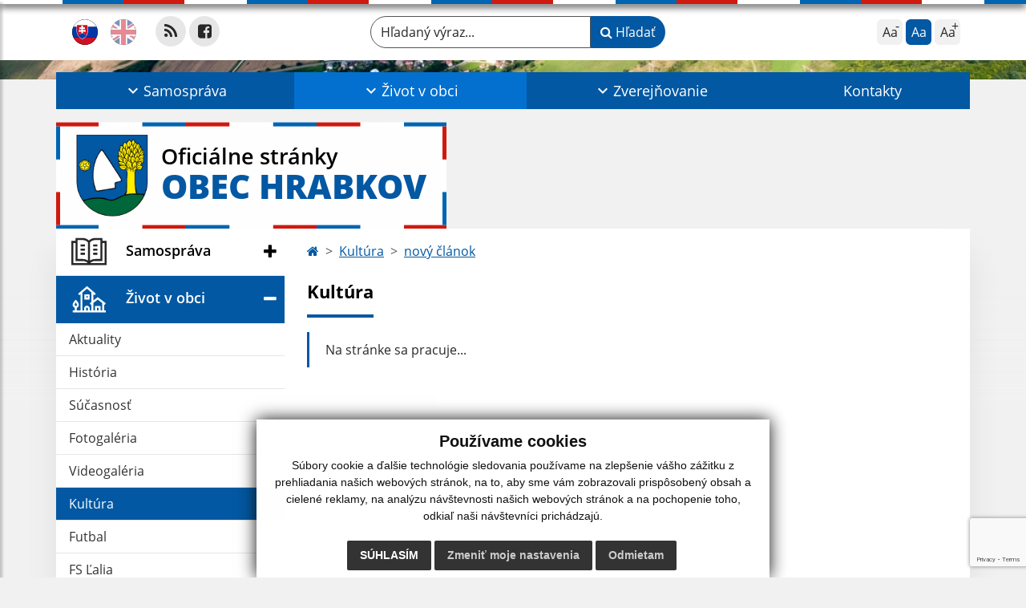

--- FILE ---
content_type: text/html; charset=utf-8
request_url: https://www.google.com/recaptcha/api2/anchor?ar=1&k=6Ldv8uwkAAAAADzHcREoAvXMiJH8peDlXng1IBzR&co=aHR0cHM6Ly93d3cuaHJhYmtvdi5zazo0NDM.&hl=en&v=PoyoqOPhxBO7pBk68S4YbpHZ&size=invisible&anchor-ms=20000&execute-ms=30000&cb=v8ydgu1rv7zt
body_size: 49746
content:
<!DOCTYPE HTML><html dir="ltr" lang="en"><head><meta http-equiv="Content-Type" content="text/html; charset=UTF-8">
<meta http-equiv="X-UA-Compatible" content="IE=edge">
<title>reCAPTCHA</title>
<style type="text/css">
/* cyrillic-ext */
@font-face {
  font-family: 'Roboto';
  font-style: normal;
  font-weight: 400;
  font-stretch: 100%;
  src: url(//fonts.gstatic.com/s/roboto/v48/KFO7CnqEu92Fr1ME7kSn66aGLdTylUAMa3GUBHMdazTgWw.woff2) format('woff2');
  unicode-range: U+0460-052F, U+1C80-1C8A, U+20B4, U+2DE0-2DFF, U+A640-A69F, U+FE2E-FE2F;
}
/* cyrillic */
@font-face {
  font-family: 'Roboto';
  font-style: normal;
  font-weight: 400;
  font-stretch: 100%;
  src: url(//fonts.gstatic.com/s/roboto/v48/KFO7CnqEu92Fr1ME7kSn66aGLdTylUAMa3iUBHMdazTgWw.woff2) format('woff2');
  unicode-range: U+0301, U+0400-045F, U+0490-0491, U+04B0-04B1, U+2116;
}
/* greek-ext */
@font-face {
  font-family: 'Roboto';
  font-style: normal;
  font-weight: 400;
  font-stretch: 100%;
  src: url(//fonts.gstatic.com/s/roboto/v48/KFO7CnqEu92Fr1ME7kSn66aGLdTylUAMa3CUBHMdazTgWw.woff2) format('woff2');
  unicode-range: U+1F00-1FFF;
}
/* greek */
@font-face {
  font-family: 'Roboto';
  font-style: normal;
  font-weight: 400;
  font-stretch: 100%;
  src: url(//fonts.gstatic.com/s/roboto/v48/KFO7CnqEu92Fr1ME7kSn66aGLdTylUAMa3-UBHMdazTgWw.woff2) format('woff2');
  unicode-range: U+0370-0377, U+037A-037F, U+0384-038A, U+038C, U+038E-03A1, U+03A3-03FF;
}
/* math */
@font-face {
  font-family: 'Roboto';
  font-style: normal;
  font-weight: 400;
  font-stretch: 100%;
  src: url(//fonts.gstatic.com/s/roboto/v48/KFO7CnqEu92Fr1ME7kSn66aGLdTylUAMawCUBHMdazTgWw.woff2) format('woff2');
  unicode-range: U+0302-0303, U+0305, U+0307-0308, U+0310, U+0312, U+0315, U+031A, U+0326-0327, U+032C, U+032F-0330, U+0332-0333, U+0338, U+033A, U+0346, U+034D, U+0391-03A1, U+03A3-03A9, U+03B1-03C9, U+03D1, U+03D5-03D6, U+03F0-03F1, U+03F4-03F5, U+2016-2017, U+2034-2038, U+203C, U+2040, U+2043, U+2047, U+2050, U+2057, U+205F, U+2070-2071, U+2074-208E, U+2090-209C, U+20D0-20DC, U+20E1, U+20E5-20EF, U+2100-2112, U+2114-2115, U+2117-2121, U+2123-214F, U+2190, U+2192, U+2194-21AE, U+21B0-21E5, U+21F1-21F2, U+21F4-2211, U+2213-2214, U+2216-22FF, U+2308-230B, U+2310, U+2319, U+231C-2321, U+2336-237A, U+237C, U+2395, U+239B-23B7, U+23D0, U+23DC-23E1, U+2474-2475, U+25AF, U+25B3, U+25B7, U+25BD, U+25C1, U+25CA, U+25CC, U+25FB, U+266D-266F, U+27C0-27FF, U+2900-2AFF, U+2B0E-2B11, U+2B30-2B4C, U+2BFE, U+3030, U+FF5B, U+FF5D, U+1D400-1D7FF, U+1EE00-1EEFF;
}
/* symbols */
@font-face {
  font-family: 'Roboto';
  font-style: normal;
  font-weight: 400;
  font-stretch: 100%;
  src: url(//fonts.gstatic.com/s/roboto/v48/KFO7CnqEu92Fr1ME7kSn66aGLdTylUAMaxKUBHMdazTgWw.woff2) format('woff2');
  unicode-range: U+0001-000C, U+000E-001F, U+007F-009F, U+20DD-20E0, U+20E2-20E4, U+2150-218F, U+2190, U+2192, U+2194-2199, U+21AF, U+21E6-21F0, U+21F3, U+2218-2219, U+2299, U+22C4-22C6, U+2300-243F, U+2440-244A, U+2460-24FF, U+25A0-27BF, U+2800-28FF, U+2921-2922, U+2981, U+29BF, U+29EB, U+2B00-2BFF, U+4DC0-4DFF, U+FFF9-FFFB, U+10140-1018E, U+10190-1019C, U+101A0, U+101D0-101FD, U+102E0-102FB, U+10E60-10E7E, U+1D2C0-1D2D3, U+1D2E0-1D37F, U+1F000-1F0FF, U+1F100-1F1AD, U+1F1E6-1F1FF, U+1F30D-1F30F, U+1F315, U+1F31C, U+1F31E, U+1F320-1F32C, U+1F336, U+1F378, U+1F37D, U+1F382, U+1F393-1F39F, U+1F3A7-1F3A8, U+1F3AC-1F3AF, U+1F3C2, U+1F3C4-1F3C6, U+1F3CA-1F3CE, U+1F3D4-1F3E0, U+1F3ED, U+1F3F1-1F3F3, U+1F3F5-1F3F7, U+1F408, U+1F415, U+1F41F, U+1F426, U+1F43F, U+1F441-1F442, U+1F444, U+1F446-1F449, U+1F44C-1F44E, U+1F453, U+1F46A, U+1F47D, U+1F4A3, U+1F4B0, U+1F4B3, U+1F4B9, U+1F4BB, U+1F4BF, U+1F4C8-1F4CB, U+1F4D6, U+1F4DA, U+1F4DF, U+1F4E3-1F4E6, U+1F4EA-1F4ED, U+1F4F7, U+1F4F9-1F4FB, U+1F4FD-1F4FE, U+1F503, U+1F507-1F50B, U+1F50D, U+1F512-1F513, U+1F53E-1F54A, U+1F54F-1F5FA, U+1F610, U+1F650-1F67F, U+1F687, U+1F68D, U+1F691, U+1F694, U+1F698, U+1F6AD, U+1F6B2, U+1F6B9-1F6BA, U+1F6BC, U+1F6C6-1F6CF, U+1F6D3-1F6D7, U+1F6E0-1F6EA, U+1F6F0-1F6F3, U+1F6F7-1F6FC, U+1F700-1F7FF, U+1F800-1F80B, U+1F810-1F847, U+1F850-1F859, U+1F860-1F887, U+1F890-1F8AD, U+1F8B0-1F8BB, U+1F8C0-1F8C1, U+1F900-1F90B, U+1F93B, U+1F946, U+1F984, U+1F996, U+1F9E9, U+1FA00-1FA6F, U+1FA70-1FA7C, U+1FA80-1FA89, U+1FA8F-1FAC6, U+1FACE-1FADC, U+1FADF-1FAE9, U+1FAF0-1FAF8, U+1FB00-1FBFF;
}
/* vietnamese */
@font-face {
  font-family: 'Roboto';
  font-style: normal;
  font-weight: 400;
  font-stretch: 100%;
  src: url(//fonts.gstatic.com/s/roboto/v48/KFO7CnqEu92Fr1ME7kSn66aGLdTylUAMa3OUBHMdazTgWw.woff2) format('woff2');
  unicode-range: U+0102-0103, U+0110-0111, U+0128-0129, U+0168-0169, U+01A0-01A1, U+01AF-01B0, U+0300-0301, U+0303-0304, U+0308-0309, U+0323, U+0329, U+1EA0-1EF9, U+20AB;
}
/* latin-ext */
@font-face {
  font-family: 'Roboto';
  font-style: normal;
  font-weight: 400;
  font-stretch: 100%;
  src: url(//fonts.gstatic.com/s/roboto/v48/KFO7CnqEu92Fr1ME7kSn66aGLdTylUAMa3KUBHMdazTgWw.woff2) format('woff2');
  unicode-range: U+0100-02BA, U+02BD-02C5, U+02C7-02CC, U+02CE-02D7, U+02DD-02FF, U+0304, U+0308, U+0329, U+1D00-1DBF, U+1E00-1E9F, U+1EF2-1EFF, U+2020, U+20A0-20AB, U+20AD-20C0, U+2113, U+2C60-2C7F, U+A720-A7FF;
}
/* latin */
@font-face {
  font-family: 'Roboto';
  font-style: normal;
  font-weight: 400;
  font-stretch: 100%;
  src: url(//fonts.gstatic.com/s/roboto/v48/KFO7CnqEu92Fr1ME7kSn66aGLdTylUAMa3yUBHMdazQ.woff2) format('woff2');
  unicode-range: U+0000-00FF, U+0131, U+0152-0153, U+02BB-02BC, U+02C6, U+02DA, U+02DC, U+0304, U+0308, U+0329, U+2000-206F, U+20AC, U+2122, U+2191, U+2193, U+2212, U+2215, U+FEFF, U+FFFD;
}
/* cyrillic-ext */
@font-face {
  font-family: 'Roboto';
  font-style: normal;
  font-weight: 500;
  font-stretch: 100%;
  src: url(//fonts.gstatic.com/s/roboto/v48/KFO7CnqEu92Fr1ME7kSn66aGLdTylUAMa3GUBHMdazTgWw.woff2) format('woff2');
  unicode-range: U+0460-052F, U+1C80-1C8A, U+20B4, U+2DE0-2DFF, U+A640-A69F, U+FE2E-FE2F;
}
/* cyrillic */
@font-face {
  font-family: 'Roboto';
  font-style: normal;
  font-weight: 500;
  font-stretch: 100%;
  src: url(//fonts.gstatic.com/s/roboto/v48/KFO7CnqEu92Fr1ME7kSn66aGLdTylUAMa3iUBHMdazTgWw.woff2) format('woff2');
  unicode-range: U+0301, U+0400-045F, U+0490-0491, U+04B0-04B1, U+2116;
}
/* greek-ext */
@font-face {
  font-family: 'Roboto';
  font-style: normal;
  font-weight: 500;
  font-stretch: 100%;
  src: url(//fonts.gstatic.com/s/roboto/v48/KFO7CnqEu92Fr1ME7kSn66aGLdTylUAMa3CUBHMdazTgWw.woff2) format('woff2');
  unicode-range: U+1F00-1FFF;
}
/* greek */
@font-face {
  font-family: 'Roboto';
  font-style: normal;
  font-weight: 500;
  font-stretch: 100%;
  src: url(//fonts.gstatic.com/s/roboto/v48/KFO7CnqEu92Fr1ME7kSn66aGLdTylUAMa3-UBHMdazTgWw.woff2) format('woff2');
  unicode-range: U+0370-0377, U+037A-037F, U+0384-038A, U+038C, U+038E-03A1, U+03A3-03FF;
}
/* math */
@font-face {
  font-family: 'Roboto';
  font-style: normal;
  font-weight: 500;
  font-stretch: 100%;
  src: url(//fonts.gstatic.com/s/roboto/v48/KFO7CnqEu92Fr1ME7kSn66aGLdTylUAMawCUBHMdazTgWw.woff2) format('woff2');
  unicode-range: U+0302-0303, U+0305, U+0307-0308, U+0310, U+0312, U+0315, U+031A, U+0326-0327, U+032C, U+032F-0330, U+0332-0333, U+0338, U+033A, U+0346, U+034D, U+0391-03A1, U+03A3-03A9, U+03B1-03C9, U+03D1, U+03D5-03D6, U+03F0-03F1, U+03F4-03F5, U+2016-2017, U+2034-2038, U+203C, U+2040, U+2043, U+2047, U+2050, U+2057, U+205F, U+2070-2071, U+2074-208E, U+2090-209C, U+20D0-20DC, U+20E1, U+20E5-20EF, U+2100-2112, U+2114-2115, U+2117-2121, U+2123-214F, U+2190, U+2192, U+2194-21AE, U+21B0-21E5, U+21F1-21F2, U+21F4-2211, U+2213-2214, U+2216-22FF, U+2308-230B, U+2310, U+2319, U+231C-2321, U+2336-237A, U+237C, U+2395, U+239B-23B7, U+23D0, U+23DC-23E1, U+2474-2475, U+25AF, U+25B3, U+25B7, U+25BD, U+25C1, U+25CA, U+25CC, U+25FB, U+266D-266F, U+27C0-27FF, U+2900-2AFF, U+2B0E-2B11, U+2B30-2B4C, U+2BFE, U+3030, U+FF5B, U+FF5D, U+1D400-1D7FF, U+1EE00-1EEFF;
}
/* symbols */
@font-face {
  font-family: 'Roboto';
  font-style: normal;
  font-weight: 500;
  font-stretch: 100%;
  src: url(//fonts.gstatic.com/s/roboto/v48/KFO7CnqEu92Fr1ME7kSn66aGLdTylUAMaxKUBHMdazTgWw.woff2) format('woff2');
  unicode-range: U+0001-000C, U+000E-001F, U+007F-009F, U+20DD-20E0, U+20E2-20E4, U+2150-218F, U+2190, U+2192, U+2194-2199, U+21AF, U+21E6-21F0, U+21F3, U+2218-2219, U+2299, U+22C4-22C6, U+2300-243F, U+2440-244A, U+2460-24FF, U+25A0-27BF, U+2800-28FF, U+2921-2922, U+2981, U+29BF, U+29EB, U+2B00-2BFF, U+4DC0-4DFF, U+FFF9-FFFB, U+10140-1018E, U+10190-1019C, U+101A0, U+101D0-101FD, U+102E0-102FB, U+10E60-10E7E, U+1D2C0-1D2D3, U+1D2E0-1D37F, U+1F000-1F0FF, U+1F100-1F1AD, U+1F1E6-1F1FF, U+1F30D-1F30F, U+1F315, U+1F31C, U+1F31E, U+1F320-1F32C, U+1F336, U+1F378, U+1F37D, U+1F382, U+1F393-1F39F, U+1F3A7-1F3A8, U+1F3AC-1F3AF, U+1F3C2, U+1F3C4-1F3C6, U+1F3CA-1F3CE, U+1F3D4-1F3E0, U+1F3ED, U+1F3F1-1F3F3, U+1F3F5-1F3F7, U+1F408, U+1F415, U+1F41F, U+1F426, U+1F43F, U+1F441-1F442, U+1F444, U+1F446-1F449, U+1F44C-1F44E, U+1F453, U+1F46A, U+1F47D, U+1F4A3, U+1F4B0, U+1F4B3, U+1F4B9, U+1F4BB, U+1F4BF, U+1F4C8-1F4CB, U+1F4D6, U+1F4DA, U+1F4DF, U+1F4E3-1F4E6, U+1F4EA-1F4ED, U+1F4F7, U+1F4F9-1F4FB, U+1F4FD-1F4FE, U+1F503, U+1F507-1F50B, U+1F50D, U+1F512-1F513, U+1F53E-1F54A, U+1F54F-1F5FA, U+1F610, U+1F650-1F67F, U+1F687, U+1F68D, U+1F691, U+1F694, U+1F698, U+1F6AD, U+1F6B2, U+1F6B9-1F6BA, U+1F6BC, U+1F6C6-1F6CF, U+1F6D3-1F6D7, U+1F6E0-1F6EA, U+1F6F0-1F6F3, U+1F6F7-1F6FC, U+1F700-1F7FF, U+1F800-1F80B, U+1F810-1F847, U+1F850-1F859, U+1F860-1F887, U+1F890-1F8AD, U+1F8B0-1F8BB, U+1F8C0-1F8C1, U+1F900-1F90B, U+1F93B, U+1F946, U+1F984, U+1F996, U+1F9E9, U+1FA00-1FA6F, U+1FA70-1FA7C, U+1FA80-1FA89, U+1FA8F-1FAC6, U+1FACE-1FADC, U+1FADF-1FAE9, U+1FAF0-1FAF8, U+1FB00-1FBFF;
}
/* vietnamese */
@font-face {
  font-family: 'Roboto';
  font-style: normal;
  font-weight: 500;
  font-stretch: 100%;
  src: url(//fonts.gstatic.com/s/roboto/v48/KFO7CnqEu92Fr1ME7kSn66aGLdTylUAMa3OUBHMdazTgWw.woff2) format('woff2');
  unicode-range: U+0102-0103, U+0110-0111, U+0128-0129, U+0168-0169, U+01A0-01A1, U+01AF-01B0, U+0300-0301, U+0303-0304, U+0308-0309, U+0323, U+0329, U+1EA0-1EF9, U+20AB;
}
/* latin-ext */
@font-face {
  font-family: 'Roboto';
  font-style: normal;
  font-weight: 500;
  font-stretch: 100%;
  src: url(//fonts.gstatic.com/s/roboto/v48/KFO7CnqEu92Fr1ME7kSn66aGLdTylUAMa3KUBHMdazTgWw.woff2) format('woff2');
  unicode-range: U+0100-02BA, U+02BD-02C5, U+02C7-02CC, U+02CE-02D7, U+02DD-02FF, U+0304, U+0308, U+0329, U+1D00-1DBF, U+1E00-1E9F, U+1EF2-1EFF, U+2020, U+20A0-20AB, U+20AD-20C0, U+2113, U+2C60-2C7F, U+A720-A7FF;
}
/* latin */
@font-face {
  font-family: 'Roboto';
  font-style: normal;
  font-weight: 500;
  font-stretch: 100%;
  src: url(//fonts.gstatic.com/s/roboto/v48/KFO7CnqEu92Fr1ME7kSn66aGLdTylUAMa3yUBHMdazQ.woff2) format('woff2');
  unicode-range: U+0000-00FF, U+0131, U+0152-0153, U+02BB-02BC, U+02C6, U+02DA, U+02DC, U+0304, U+0308, U+0329, U+2000-206F, U+20AC, U+2122, U+2191, U+2193, U+2212, U+2215, U+FEFF, U+FFFD;
}
/* cyrillic-ext */
@font-face {
  font-family: 'Roboto';
  font-style: normal;
  font-weight: 900;
  font-stretch: 100%;
  src: url(//fonts.gstatic.com/s/roboto/v48/KFO7CnqEu92Fr1ME7kSn66aGLdTylUAMa3GUBHMdazTgWw.woff2) format('woff2');
  unicode-range: U+0460-052F, U+1C80-1C8A, U+20B4, U+2DE0-2DFF, U+A640-A69F, U+FE2E-FE2F;
}
/* cyrillic */
@font-face {
  font-family: 'Roboto';
  font-style: normal;
  font-weight: 900;
  font-stretch: 100%;
  src: url(//fonts.gstatic.com/s/roboto/v48/KFO7CnqEu92Fr1ME7kSn66aGLdTylUAMa3iUBHMdazTgWw.woff2) format('woff2');
  unicode-range: U+0301, U+0400-045F, U+0490-0491, U+04B0-04B1, U+2116;
}
/* greek-ext */
@font-face {
  font-family: 'Roboto';
  font-style: normal;
  font-weight: 900;
  font-stretch: 100%;
  src: url(//fonts.gstatic.com/s/roboto/v48/KFO7CnqEu92Fr1ME7kSn66aGLdTylUAMa3CUBHMdazTgWw.woff2) format('woff2');
  unicode-range: U+1F00-1FFF;
}
/* greek */
@font-face {
  font-family: 'Roboto';
  font-style: normal;
  font-weight: 900;
  font-stretch: 100%;
  src: url(//fonts.gstatic.com/s/roboto/v48/KFO7CnqEu92Fr1ME7kSn66aGLdTylUAMa3-UBHMdazTgWw.woff2) format('woff2');
  unicode-range: U+0370-0377, U+037A-037F, U+0384-038A, U+038C, U+038E-03A1, U+03A3-03FF;
}
/* math */
@font-face {
  font-family: 'Roboto';
  font-style: normal;
  font-weight: 900;
  font-stretch: 100%;
  src: url(//fonts.gstatic.com/s/roboto/v48/KFO7CnqEu92Fr1ME7kSn66aGLdTylUAMawCUBHMdazTgWw.woff2) format('woff2');
  unicode-range: U+0302-0303, U+0305, U+0307-0308, U+0310, U+0312, U+0315, U+031A, U+0326-0327, U+032C, U+032F-0330, U+0332-0333, U+0338, U+033A, U+0346, U+034D, U+0391-03A1, U+03A3-03A9, U+03B1-03C9, U+03D1, U+03D5-03D6, U+03F0-03F1, U+03F4-03F5, U+2016-2017, U+2034-2038, U+203C, U+2040, U+2043, U+2047, U+2050, U+2057, U+205F, U+2070-2071, U+2074-208E, U+2090-209C, U+20D0-20DC, U+20E1, U+20E5-20EF, U+2100-2112, U+2114-2115, U+2117-2121, U+2123-214F, U+2190, U+2192, U+2194-21AE, U+21B0-21E5, U+21F1-21F2, U+21F4-2211, U+2213-2214, U+2216-22FF, U+2308-230B, U+2310, U+2319, U+231C-2321, U+2336-237A, U+237C, U+2395, U+239B-23B7, U+23D0, U+23DC-23E1, U+2474-2475, U+25AF, U+25B3, U+25B7, U+25BD, U+25C1, U+25CA, U+25CC, U+25FB, U+266D-266F, U+27C0-27FF, U+2900-2AFF, U+2B0E-2B11, U+2B30-2B4C, U+2BFE, U+3030, U+FF5B, U+FF5D, U+1D400-1D7FF, U+1EE00-1EEFF;
}
/* symbols */
@font-face {
  font-family: 'Roboto';
  font-style: normal;
  font-weight: 900;
  font-stretch: 100%;
  src: url(//fonts.gstatic.com/s/roboto/v48/KFO7CnqEu92Fr1ME7kSn66aGLdTylUAMaxKUBHMdazTgWw.woff2) format('woff2');
  unicode-range: U+0001-000C, U+000E-001F, U+007F-009F, U+20DD-20E0, U+20E2-20E4, U+2150-218F, U+2190, U+2192, U+2194-2199, U+21AF, U+21E6-21F0, U+21F3, U+2218-2219, U+2299, U+22C4-22C6, U+2300-243F, U+2440-244A, U+2460-24FF, U+25A0-27BF, U+2800-28FF, U+2921-2922, U+2981, U+29BF, U+29EB, U+2B00-2BFF, U+4DC0-4DFF, U+FFF9-FFFB, U+10140-1018E, U+10190-1019C, U+101A0, U+101D0-101FD, U+102E0-102FB, U+10E60-10E7E, U+1D2C0-1D2D3, U+1D2E0-1D37F, U+1F000-1F0FF, U+1F100-1F1AD, U+1F1E6-1F1FF, U+1F30D-1F30F, U+1F315, U+1F31C, U+1F31E, U+1F320-1F32C, U+1F336, U+1F378, U+1F37D, U+1F382, U+1F393-1F39F, U+1F3A7-1F3A8, U+1F3AC-1F3AF, U+1F3C2, U+1F3C4-1F3C6, U+1F3CA-1F3CE, U+1F3D4-1F3E0, U+1F3ED, U+1F3F1-1F3F3, U+1F3F5-1F3F7, U+1F408, U+1F415, U+1F41F, U+1F426, U+1F43F, U+1F441-1F442, U+1F444, U+1F446-1F449, U+1F44C-1F44E, U+1F453, U+1F46A, U+1F47D, U+1F4A3, U+1F4B0, U+1F4B3, U+1F4B9, U+1F4BB, U+1F4BF, U+1F4C8-1F4CB, U+1F4D6, U+1F4DA, U+1F4DF, U+1F4E3-1F4E6, U+1F4EA-1F4ED, U+1F4F7, U+1F4F9-1F4FB, U+1F4FD-1F4FE, U+1F503, U+1F507-1F50B, U+1F50D, U+1F512-1F513, U+1F53E-1F54A, U+1F54F-1F5FA, U+1F610, U+1F650-1F67F, U+1F687, U+1F68D, U+1F691, U+1F694, U+1F698, U+1F6AD, U+1F6B2, U+1F6B9-1F6BA, U+1F6BC, U+1F6C6-1F6CF, U+1F6D3-1F6D7, U+1F6E0-1F6EA, U+1F6F0-1F6F3, U+1F6F7-1F6FC, U+1F700-1F7FF, U+1F800-1F80B, U+1F810-1F847, U+1F850-1F859, U+1F860-1F887, U+1F890-1F8AD, U+1F8B0-1F8BB, U+1F8C0-1F8C1, U+1F900-1F90B, U+1F93B, U+1F946, U+1F984, U+1F996, U+1F9E9, U+1FA00-1FA6F, U+1FA70-1FA7C, U+1FA80-1FA89, U+1FA8F-1FAC6, U+1FACE-1FADC, U+1FADF-1FAE9, U+1FAF0-1FAF8, U+1FB00-1FBFF;
}
/* vietnamese */
@font-face {
  font-family: 'Roboto';
  font-style: normal;
  font-weight: 900;
  font-stretch: 100%;
  src: url(//fonts.gstatic.com/s/roboto/v48/KFO7CnqEu92Fr1ME7kSn66aGLdTylUAMa3OUBHMdazTgWw.woff2) format('woff2');
  unicode-range: U+0102-0103, U+0110-0111, U+0128-0129, U+0168-0169, U+01A0-01A1, U+01AF-01B0, U+0300-0301, U+0303-0304, U+0308-0309, U+0323, U+0329, U+1EA0-1EF9, U+20AB;
}
/* latin-ext */
@font-face {
  font-family: 'Roboto';
  font-style: normal;
  font-weight: 900;
  font-stretch: 100%;
  src: url(//fonts.gstatic.com/s/roboto/v48/KFO7CnqEu92Fr1ME7kSn66aGLdTylUAMa3KUBHMdazTgWw.woff2) format('woff2');
  unicode-range: U+0100-02BA, U+02BD-02C5, U+02C7-02CC, U+02CE-02D7, U+02DD-02FF, U+0304, U+0308, U+0329, U+1D00-1DBF, U+1E00-1E9F, U+1EF2-1EFF, U+2020, U+20A0-20AB, U+20AD-20C0, U+2113, U+2C60-2C7F, U+A720-A7FF;
}
/* latin */
@font-face {
  font-family: 'Roboto';
  font-style: normal;
  font-weight: 900;
  font-stretch: 100%;
  src: url(//fonts.gstatic.com/s/roboto/v48/KFO7CnqEu92Fr1ME7kSn66aGLdTylUAMa3yUBHMdazQ.woff2) format('woff2');
  unicode-range: U+0000-00FF, U+0131, U+0152-0153, U+02BB-02BC, U+02C6, U+02DA, U+02DC, U+0304, U+0308, U+0329, U+2000-206F, U+20AC, U+2122, U+2191, U+2193, U+2212, U+2215, U+FEFF, U+FFFD;
}

</style>
<link rel="stylesheet" type="text/css" href="https://www.gstatic.com/recaptcha/releases/PoyoqOPhxBO7pBk68S4YbpHZ/styles__ltr.css">
<script nonce="FeqA9REO3alYvtX5PuI-wg" type="text/javascript">window['__recaptcha_api'] = 'https://www.google.com/recaptcha/api2/';</script>
<script type="text/javascript" src="https://www.gstatic.com/recaptcha/releases/PoyoqOPhxBO7pBk68S4YbpHZ/recaptcha__en.js" nonce="FeqA9REO3alYvtX5PuI-wg">
      
    </script></head>
<body><div id="rc-anchor-alert" class="rc-anchor-alert"></div>
<input type="hidden" id="recaptcha-token" value="[base64]">
<script type="text/javascript" nonce="FeqA9REO3alYvtX5PuI-wg">
      recaptcha.anchor.Main.init("[\x22ainput\x22,[\x22bgdata\x22,\x22\x22,\[base64]/[base64]/MjU1Ong/[base64]/[base64]/[base64]/[base64]/[base64]/[base64]/[base64]/[base64]/[base64]/[base64]/[base64]/[base64]/[base64]/[base64]/[base64]\\u003d\x22,\[base64]\\u003d\\u003d\x22,\x22wpoUeMKKM0deNsOOGMKIVMKnwppZwpxzR8ODDmBVwoXCmcOKwrXDojhrcX3CmxBDOsKJUFPCj1fDjn7CuMK8S8O8w4/CjcO1Z8O/e0/CssOWwrRYw5QIaMOFwpXDuDXCkcKncAFowp4Bwr3CnibDrijCswsfwrN0OQ/CrcOpwrrDtMKef8OywqbCth7DvCJ9WT7CvhsmUVpwwqDCj8OEJMKcw5wcw7nCpUPCtMORO27Cq8OGwoHCnFgnw6VTwrPCsknDjsORwqI3wrIyBjnDpDfCm8K/w4Egw5TCpMKXwr7ChcKmGBg2wqDDlgJhK2nCv8K9K8OoIsKhwohWWMK0LsKDwr8EP1BhEApuwp7DokbCgWQMLsO/dmHDuMKYOkDCo8K4KcOgw4VTHE/Ciz5seDTDknBkwoBwwofDr1AMw5QUBsKbTl4PNcOXw4Q2wqJMWiFOGMO/w6s1WMK9ccKPZcO4bQnCpsOtw5dqw6zDnsO/w7/[base64]/DlCfCucOJW2rCgkbDp8KoL8KJEhtaH3DDm3kAwpvCoMK0w4HCgMO+wrTDlznCnGLDhErDkTfDhsKkRMKSwqcowq5pVHFrwqDCuFtfw6gkFEZsw6lVG8KFHgrCv15GwrM0asKDA8KywrQnw4vDv8O4Q8OOMcOQO1Mqw7/DssKpWVVKTcKAwqEPwqXDvyDDiW/DocKSwqkqZBcpTWo5woVYw4Iow5NZw6JcPnESMVvCrRszwo9zwpdjw4fClcOHw6TDmxDCu8KwKSzDmDjDlsKDwppowq8oXzLCicKRBAxwT1xuBxTDm05gw5PDkcOXHsOwScK0TQwxw4sCwp/DucOcwopiDsOBwplmZcONw68ww5cAAzEnw57CsMO8wq3CtMKrRMOvw5kvwpnDusO+wpNhwpwVwo7Du04dUyLDkMKUeMK1w5tNbcOTSsK7WxnDmsOkDl8+wovCscK9ecKtG2XDnx/CjcKjVcK3I8ObRsOiwqEyw63DgWpww6A3c8OQw4LDi8OWTBYyw7TClMO7fMKgY143wpNWasOOwrVIHsKjEsOWwqAfw4bCkGERBcKPJMKqF3/DlMOcU8OWw77CogErLn9mAlgmMQ0sw6rDsQ1hZsOuw4vDi8OGw6nDlsOIa8OYwqvDscOiw6HDsxJuUcODdwjDqcOUwo8lw4rDgcOBAcKuZh3DsCHCujNGw4vCscKxw4ZWO0ssFMOSNl3CnMOUworDvlZNf8OkYCzDrENfwr/CksKHMjbDr1tzw7fCuBnCsDtRDGHCsU0LHytUGMKiw5DDtGzDuMKRXEsowodewrDCpVUwNcKrAyjCqgEgw6/CnXk8GcONw7fCpwx1dR3DrMKUfCYJfFvDrmR1wpFjw6QCSm0Xw4sPGsOuS8K7ESAUJVpWw4TDocKkF2vDjTgoYgbChV1Gb8KsEcKpwpc1XFp4w7ccw7fCtQrCnsKPwoZCQkzDrsK7dlHCrQ0Ww6t2TTFwPhx/woXDrcOgw5PDm8K5w6XDj37CtHxOCMO4wqsxF8KnBnfCiVNtwq/CncK5wr7Dt8OTw5zDgBzCpQPDk8ONwoUswqzCvMOeel9nQ8Kqw7vDjFzDuRvCpT3CtcKRMT5oIm84WkNow7Qkw4dVwqjDgcKIwoVpw7fDrm7CoFXDlDQWK8K6CC4KGMKWOsKowoLCosKuRX9qw4/Dj8Ktwr5uw4XDksKMYUjDpcK5RSfDmUcUw7oDWMO0Jnhkw4h9wrIcwo3CrijCuwctw7vDh8Kawo1QA8O6w4nDq8KlwrjDugfCjCRVSzTCpMOjYAQ3wqJ4wrxSw6/[base64]/[base64]/DulfDhhY5w54OO8KLf8K/f2HDl8KMwpI6HsKmQDohasK2wrRiw7nChnLDlcOOw4smNGwrw68oa0dsw5p5V8OQBWfDrsKDZ0jCnsK8KMKdFTPCgSzDtcOQw6nCi8K5LS5Zw593wq1HG1xSPcOIOMKawo3CsMOeC0fDucOhwpdSwqAZw4Z/wp3Cn8K8TMO9w6zDukLDt0LClsK2CMKAMxoEw4bDgcKTwrDChS1cw6/CiMKnw4oESMOpA8OoPMOGViVyRcOjw6TClBEEXcOCWVsvRDjCo1LDsMK1OHNqw7/[base64]/[base64]/PUsdeEA+RsOzEXTCrF3CgRIWwrJTwrDDl8OpSV9uw4FmQsOswqzClcK9wqjDkcOTwq3CjsO+W8Krwo8OwrHCkE3Di8KPZcOuT8OGe13DgltrwqZOUsOnw7LDrlt3w7gDSsK2UgPDscOywp1owq/CgzMmw6TCgwBlw7rDhWc7wr48w6J5C27CjcK/fsOsw45xwrbCtMK9w4rCnU3Dn8KkOMKJw7/[base64]/JHcNZj/DiR7Dr8Oyw7h2wpfDksK/[base64]/[base64]/w41Nd8OHw6/CuWYtXsKxCWzCgsOOfsO7w7wAw5l5w5pMw40IEcODQD01wpZ3w5nClsKHYk8ew7vCmnkeB8Kfw5vCscOTw6wmamzCm8O0XsO2AQ3CkiTDiE/DrcKSFT/DhwHCq0XDg8KAwovCs0A7DngcQDAZWMOiZMKWw7jClHnCnmUxw4PCmU1tEnXDlQzDs8O1wojCkjVDdMOaw608woF8w7/DgsK4w60LG8K1Iy8jwphhw4DDksKBeDYMCyUCw7V0wqMLwrXCi0PChcKrwqV1CcK1wo/CtG/CkyTDtMKMSEzDtAJGODPDmMKFYig8VxrDv8OHdgRrUcONw5VIBMOPw67CpT7DrmMiw5V9DUdPw64zY3jDtUbCjHHDk8KPw7vDgSVsPQXCtCUTwpXCh8KQaT1cGmrDgi0lTMKPwoXCg0fCigHCrsO9wr7DvwzClEHCv8OzwoHDpcK/esOYwrprK3tdRlXCrQPCiTN4wpDDv8OiRV8wHsOlw5bCoxjClHMxw63DvDUgIcK2K2zCrgfCu8K3KcO+BTnDkMOidsKFZcKnw53Dsis2ByDDuGMuw799wqzDhcKxbcKcPMK4N8Oxw5LDmcOjwrglw6sHw7HDgXDCvzM7VEttw6crw7nClk5KdnttXQM/wroufHtLL8KDwo3CnDnCkwQUN8Oxw4VmwoQNwqbDuMOgwrASMUrDscK0CnXCvkALwp5Lwq/CgsO5TcKaw4BMwo/CjWpMOcO9w6rDukPCkQHCpMK6w7dOwqtMBlBewoHDmMK7w5vChiB3w4vDi8KPwrNscmxHwpTCuD/[base64]/EcKmCQrDkcK/Z3LDqcOuGTTDucKTFQNzHScKWcK9wp4AP3l+wpZQWgPCrXw/[base64]/CjWHCrBlSKsOdw5BTYU0IwqjDo8KER1zCqnIaemBkQsKQSsK2wonDsMOVw4EYDsOswqrDvcOFwrYrEEowZcK+w4phasKJCwnCnAPDrVtJZMO5w5zDoGgWMH5ZwpTCg2IgwqnDlCltaX1eI8O1XiBXw67DtkPDl8KkUcKew7HCpz9CwqhpUncNcH/[base64]/X8O6c8Oaw6BTw6fDjsOsw4YSF1w4L8OMWSoJASMXwobDpSfCrBxLaDsdw4/Cg2UHw73ClX95w6TDhBfCqcK+PcO6KmYMwq7CrsOkwqHDqMOBw4/Dv8KowrjDrcKYwobDqmrDiGEgw49zwpjDrGzDocK/LVV0EzENwqcHJCo+woYRO8K2I11PCDTCi8Kbwr3DjcKOwoo1w5haw54mTnjCkyXCksKfU2F5w59xAsOOUsKhw7EJZsKAw5clw5lCXBocw79+w5cCXsKFCk3CqW7ClWdHw7zDkcKEwp3ChMO5w4DDkxjCs0nDmsKAU8KIw4TCm8KsK8K/w6jCtBt6wrcfIsKOw449wpRtwo7Cs8K+McK3wo9cwpocdTDDr8Ozw4fDkxEOwrbDt8KiHsOKwqIkwpjCinLDmcO3woHCnMK4cgTDmgjCi8Ocw4ogw7XDmcK5wpATw5QUACLDlW3CsATCpMOOIcOyw7ctHQXDs8OYwoVSPTvDncORw5XDryXCgMObw6HDjMObVDp/T8OQLzTCsMOIw5YMK8Kpw7ZhwrM6w5bCkMOHH0XCncKzay43a8OCw5J3TE9FE1rCr3nDuXoGwqp2wqNpDxcCTsOYw5Z2MQ/CoQ7DpUY5w6N/[base64]/DhcOgwpDCjcKvMyDDk0nDtMKZOMOtw6BGdW15XyHDgRlnw6rDtCl1WMOCwoLCgcOKew0kwoEkwqzDkCLDq0kGwo4WQ8OANRB4w6zDqVDCiS17fGPCvTdvSsKnKcOZwoDChUocwr5HSMOkw7PDi8KyC8Kqwq/DqMKMw5l+w5ImYsKBwqfDg8KiFzFnf8OcS8OGIcOlwoV2XHxAwpYmw5ExcDkiLwHDnH5MCMKrZEkHVV4xw751HcK7w7jDg8OeNBEiw6lpHcO+KcOCwpt+cHHCjTY8e8KYJzvCqsODS8O9wqBhDcKSw6/DvDQlw7cnw5xsb8KPPFHCi8O/[base64]/CncK7TMORCxplwqfDplPCrjkpXkXCpS7CgcOswrvDscO7fGQywp7DpMOqdkXCt8Kgw65Rwo4RXsKNHsKPPsKwwpANcsO+w5orw5TDikYOKQxIUsO6w4VobcOMfzV/BUIHD8K2UcOkw7IFw6UMw5BwYcOQa8KWH8OTCBzCmBtvw7Bqw63DtsKocRxvdsKBw7NrM1/[base64]/CnRzDo8OEE8OSwqPDvcOUVC10Owp8Sj/DoEPCiF3Dgycfw5pbw5dXwoxcUw4OIMKsTSx7w6weFS7ChcO2BGbCqsOvfsK0acKGwpnCuMK9w7sfw4lOw647TsO3bsKZw5jDtcOzwpIBBsOnw5xUwqbCmMOCFMOEwpt8wp4+SyJsJTcnw5zCq8KSecKlw5sAw5zCn8KHPMOjw6XCiDfCty/DtzEYwpczBcOHwqDCoMKXw4nCskHCqjorQMKZUyFsw7HDgcKJYcO6w6p/w595wq/DkiLDhsOiAcOLC25NwqZyw6gHUHclwrxjw5rCvRkywo1ff8OMwpvCk8O7wpdYXsOgVCsVwoouf8O+w47DjCTDnHAtFSVowr4rwpnDjMKJw6zDkcK8w5TDkMKpesOHwrbDplNDN8OWFcOiwptQwpnCv8OOXkPCtsOKOiDDqcOVEsOqIxhzw5vCiTjDhl/Dk8KBw5nDlMK0NFJZOsKow4ZBX1BQwpTDsh0zZMKMw43CmMKWBA/DhTNjYDvCml3DusKJwqvDrBvCqMKFwrTCglXCkmHDtBoPHMOhKk9jPXnDsnxDX2pfwrPCk8OmUytMU2TCnMOOwqt0GQJGBR7CjsOYw57Dm8Oyw6rDsxPDksOywprDiFopw5vCgsO8woTDtcKXXHnCm8KSwoBiwrw1wprDmsKmwoJ1wrIvKhcCScO0AjTCsT/[base64]/DsjzCgkLCmQdyw6HCtsK8CX/[base64]/Dk8O4w7tFwoNtwoJmcU0YKsO1w7Y/[base64]/Cu8OlBTBww5fDgGrCkTHDuGvDrV1jwoMUw5cqw7IrT3ppAV9jIMOpWMOGwocOw7DCiFJuIzQvw5/ClsKgNMOCe1QFwr3Dk8K4w53DgsOowoIkw7/CjsKzJ8KiwrrDtsOqdEsCw77CimDCvhLCpFLCtyrDqW7Cn1BYR0kAw5NMwrbDgBF8wqvCvsKrwoLDp8OVw6A+wqslFMOCwpNdLwAow7l8IcOMwqdlw40NBGQtw74IfE/CmMOYIjp2wqzDoWjDksKaworCgcO1wprCmMK4D8KpBsKkwpUqdSkeM3/CocKtb8KIR8OtK8O1w6zDnxvChy3Ds1FSMXV8AsKvRSvCsVLDq1PDgsOACsOTKMOWwoMTVnPDpcO7w5rCusKHBcKpwrNtw4DDh2DClwVbKlxwwqvCqMOxwq/Ch8KJwoIfw4BIPcK7B0XCkMKNw70owoLClWbDg3Ihw5TDkFZfesKiw5zCkUNrwrtPOcKhw79VIyFTWh8ERMKXYDsWfMOxwoIkEHVbw61/woDDnMO5Q8Oaw47DkRnDuMKHMMKGwqhRQMOTw4BJwrUUfMOaOcOVEkPCjF7CiWvCm8K+O8KPwphLIsKHw58eUMO4BMOSWnjDm8ODHTXCni/Dt8K/[base64]/[base64]/[base64]/DumrDrREdAMKhRRpeeMK4SMKjwrwlw5MIwpPChsO5w4rCm2w6w6fCnFJBfMOlwqUIIMKiPEZ3QMOKw7vDksOkw5XConvCkMK2wqXDgQ/CuFjDlCPCjMKWKlLDhHbCszHDshAlwowvwqx7wrDDjWM4wqXCv0t0w7vDvTbDk0jCmRLDh8Kcw54+w5/Dr8KJDCvCoGvDhhJECybDn8OfwrjCnMKjMsKrw4wUwr7DrwUvw67CmnhsY8KRw4/Cp8KlHcKSwqUxwozDssOyRsKAwoDChzHChcOyLHhEVj1yw5nCiQXCp8KYwoVbw7rCoMKawrvCvcKWw4sWJTsOwpkmwr03KAQSXcKCF1jCkTV1VMORwoQqw6xZwq/CvQDClsKSMUXDk8Kvw6Vkw4IMD8KtwpfCiXlwDcK/wq1FaijCgSBNw6zDhxXDtcKDO8KpC8KhGMOCw7AFwo3CoMONA8OQwo3CqcOWVGISwq4lwqLDt8OYS8O0wr5twrDDs8K1wpYTc2TClMKLWcOzIsOxb0Ngw7ptc2w7wq7DvMKTwoN9SsKEJsOPNsKJwpHDvWnCuTEgw4fDnsOIwozDqB/[base64]/ZgTCgGvCiMKfGm7DpcO9dzd3HMKbwonCoztdw7rDtsKLw5vCrVYrV8K3PxIZUBgHw7I3VGdCfMKCw6NMIVQ7SkXDtcKaw6jCm8KIwr9iYTgrwpfCjgrCvgHCg8O/w7o+CsOVRGt7w6FGJMKDwqoLNMOGwoILwp3DrQ/[base64]/CtC05ecKIw7kBwoDCnWokb0owGWQPw4coKFx0D8KnIFs+ImTChsKZMMKKwrjDsMOMw5bDni8JGcKxwoLDuD1KZMOUw7cYNS/ClAx+NRgRw6vCj8KowrrDl3bDnxVvGsKuZgsSwrnDrXlJwr/CpQHCjW5KwrLCtnAxLyTCpms3woLCl0HCs8KLw5spfsK2wp4aeyvDvg/DrEBDJcKXw5QoeMOGBwsmLTF2PzPCjGoaNcO1EcOUwrwNNzcrwrImwpTCpHhAAMKQf8KsX2vDrTJGe8ORw4zCucORMsOXw49gw6DDsDsTOk48FcO/FWfClMKgw78+P8OzwoUzFXs/w4bCocOqwr3DusKdEcK2wpwQX8KAwoHCmBfCr8KiAMKQw4Ydw4LDiSMAYBjCkMK+TEhjF8OyKRN3M1TDjTzDrcOiw73Dqis8PyEZCjvCnMOheMKraBo6wosCCMOGw7VyJMOdAMOgwrRpNkAqwq3DsMODFTHDl8KUw7lww43Dn8Kbwr7DsxfCvMK0w7FyKsKtV2/CosOswpjDhj5iX8Oswp5dw4TDqxc8wo/[base64]/DhcOYF8OawqhTC8KvwrXDk8Ozw6HDtSLCmcKcw552RinDrsKtasKyJcKqQjFpMUBKAy3DucKHw5HCkE3Dj8KHwr8wUsK8wo0bE8KpdsKbNsKiCw/DqArDqcOvH33DlcOwFlAcfMKaBC5Fc8OWFw/DmsKXw7hNw5vCkMKKw6Zuwphyw5LCuVnDtTvDtcKMGsOxLj/CksOPKx7DqsOsM8Obw6ovw549XEYgw44BEgfCh8K/[base64]/QX96QsK2ZQwSNGRAcMKpY1PCgU/CtgZwLl3CrGkrwp93wpUdw4vCscKuworCnMKnYsKCEW/Dr1nDhBwoecK/UcKnVXERw7XCuSd5ZMKOw71owrM0wqEYwrUMw5vDn8KcZcOwXsKhZ2wVw7d+w5cvwqfCl1YTREbDkkV0N21Aw7lGCRIswrhDQgPDqMKAHRw8EE0tw5/[base64]/NMOEwofCkcKmccK4w7PDh1wWwogTwr/DjDXDrcOHwqJKwrHDuh7DrwPDkVtYeMO7ZWbCoQjClRPCl8O1w4ABw77ChsKYCn/[base64]/Ch8Kxch1fQ8OhSEXDnF7Cq2ErfDMfwq3CocKdwo3DgHXDkMOMw5EuM8Onw7DDi2fClMKMZMK+w4ADEMKGwrHDv1vDnR3CmsKpwrvCgBjDt8KJQ8O+w4nDk2EwAMK3wpV6T8OnVCt2bcKdw7AlwpBvw4/DtnkqwrbDnXxFRnUHI8KtHAYYC1bDnwFWTTNeOg8yXCLDlxjCrxfCjhLCucKlHTTDow/Djm1jw6HDkRkMwrMrw4rDqmnDtFZmVUXCg24UwqrDgk/Dk8OjX2rDi2tAwolcNn7CnsKwwqxQw5vCvwApBAtIwoAzTMObGF3CtsO1w7AYK8KVPMK/w704wphuwqB4w4jCjsK5ehrCi0PCmMOgRsOBw7gdw4TDj8OCw5/DulXCgwfDoGArP8Kcw6kiwq4Jw55HYcO6QsO6wrPDpMOyUD/Ci0XDmcOFw4XCrzzCjcKSwpt9wolUwqJ7wqd1aMO5f2DCisOVS1RWNsKVw4RZJXd6w4cJwoLDojJaU8OPwoMpw7dQMMOpecK2wpDDusKcXH/CpQDDhkHDs8OKBsKGwr0xNgrCogDCosO/wpTChsK0w7/CrFbChcOWwp/Dq8OvwrDCncOKNMKlXGoLGDPCscOdw6/DvzJkQlZ6IsOELzQ0wqvDoRDDscOwwqTDkcOFw5LDoDHDiSBKw5nCrRjDgwE/[base64]/Dh8Ouw7XCuW7CiVs3wp3Cm8Orwrs/w6klw7XCsMKlw5c5XcKtD8O4XcK2w5jDrH0IbgQHw4/CjBcxwoDCnMO6w55+GMOjw5Vfw63CrMKywr5iwqAvOC52BMKsw4FjwotkalfDvsKaJyljw740MBXCpsOhwoIWIsOFwq7CiXMDwoBEw5HCpHXDqm9Dw4rDqh0SJBtnA38zRMKvw7JRwokpfcKpw7Egw5BuRC/CpMK8w4Rnw5RVN8OVw77Cgx4PwrHCpSDCmxtPInY7w7hTWcKjH8KjwoUtw7EkB8Ojw6jCok/Cqx/CjMOPw6LCk8OkQATDqgrCiwxrw6kkw4dZZAYUwr3DrcKYKGlWSsOnw6wuG1c+woZ/ES7Ck3ZGXMOcwr8vwr1TGsOia8KQYBhuw4/DmTAKEi8ZAcO6w68kLMKZw47DpE4/wr7CjMOow5UXw4lvwpnCtsKRwrPCq8OtTEbDusKSwqxkwrNGwqh5w7ElYcKPS8ONw4wKw4cHAwTCuE3CmcKNbcOwTz8GwqgWQsKdfCXCuRQjYcO+AcKJVsKTbcOQw67DrsOZw4fCk8K8PsO9fsOMwonCj3kywqrDuxbDssOxb1DChUgjEMO/[base64]/wpHDgMO2OGvCvsODfTVYwrFUwpZ6wodzw6oOaXxbw4vDlcO2w6LCj8KUwrhjb21owqV1RnzClsOTwq7Cq8K/woIGw7AYB11NCC1QenZTw4xowr3ChsKQwqLDugzDssKcwrPDmVNPw7tAw61Qw7nDuCrDh8KKw47CmsOAw4/Cow4zfcO5ZcKbw49/QcKVwoPDi8OTCMOpaMKnwoTChCQ/w7lXwqLDgcKNIsKyHWfCrcKGwrNfw7jCh8O2w5/DuCU/w6/DhMKjwpElwpbDhVtQwrItCsOzwqHCkMKoGx/[base64]/[base64]/DrTgvwq7DrSrCswFAellua1EEwpdBRMOWwqBrw4wywoHDiSfDgWpsJAZkwpXCosOIJQkIwpjDocKhw6DCn8OYZRDCvcKYRG/CqzfCmHrDlsO4wrHCmj56wpYfSA5yXcKKfG3DjWN7WUjDhMOPwq/ClMKEIGXDgsKDwpcjJ8K/wqXDsMOsw5nDtMK8MMO5w4pkwrIAwpPCrMKEwobDtsKJwo3Dn8Kgwr/[base64]/DjcOzNHnCicOrw4kOd3XDoMK6wojDmhLDr1nDkCsNw4fCnsO3NMKfeMO/TE/DnMKMU8OjwoHDgUnCiQkZwo/CksKswpjCgmXDvVrDg8OgRcOBPnJNasKJw5fDk8ODwoBswpzCusOMe8OJw6lLwpEZcX3ClcKqw4tjQiNww4NXOQfClyvCpQTCgS5Vw6JNCsKuwqHDmSJJwq9yFn/DtCzCgsKiHBN2w44JbMKBw58wRsK5w7QSFX3CuE/DvjBiwq3CssKEwrI9w4VdIhzDrsOzw7LDrwEQwq3Cjy3DvcOOOGVywo11MMOsw7VyBsOqU8KwQsKhwpbDpMKhwrM3Y8KGwqo9VEbCkQhQGH3DklpSQ8KdQ8OnPAJow49/wpfCs8OvXcO9wo/Di8OOSMK1U8OhWMK+woTDs27DvgAcSgt+wqjCiMKqd8O/[base64]/CgAHDjC1DTsKge8OYw7FaIUk6Q8K8wr7CrWszc8KDwrhaA8KcasO+w4s9wqM7wrEGw5zDiUnCpcOhfsKxEsOyOwHDn8KDwoF+M0fDnHZVw61Lw73DsW07wqglUFNlbUPCuTUoAsOJCMKkw6hSZ8OTw6XDjsKZwoQ5Y1XCjcK6w6/DvsKEccKnAxZAMG4uwqwiw4guw6EgwrnClAXCu8Kew700wph5A8OMM13CszcOwqfCrcO9w5fCqQ/[base64]/[base64]/CqwzCumFnfMOXw5AhLTzCucK7LMK6cMOsVDsTAF3Cm8O+ThoDZsOUVMOgw6t+L1LDomI1KDB8wol3w6AhRcKXYcORw6jDgArCqnx5cFrDpwzDosKXJcKZPhtZw6wIcRnCvWxgwp0ww4TCtMKFKR3Drn/[base64]/DnCnDksKKU8OFwozChMOXw4PDgMK0w4pawqgGw7RVYizCtiLDlCULfMKGfMKlPMKnw6/ChFk/w6xHcTTCvhoPw6tDJSzDvcKqwpjDjMKfwpTDni1Dw4bCmsOQGsOsw7dCw6dqPMOgw49LMsO0wqDDnX3DjsKnw6vCsBEsJcKRwoJXDjfDgcKKVkPDhsKOL1p1LyvDi1LCkhdBw5I+WsKcesOAw7/DjMKMAnbDu8OewoXDp8K9w4FVw4ZYbMOKwo/CmsKEw7XDm3TCvcKlCyh7aVHDmsOgwrAMHj1SwoXDl11qYcKKw7BBXMKiH2zCuxbDlEPDskFLOhrDm8K1wo5EYcKhGRLCrcOhCl1Kw43DsMOdwrfDqlnDqUwMw6kIfcKQAMOsaGQJwqvCsl7DtsOfCDvCtFtDwrfDjMO5wqUgH8OPbXPClsKyRE7CsEhrXsK/IcKcwpHDvMKkTcKadMOhXHl5wrzCqsOJwoXCs8ORfC3DqMOfwo9pJ8KMwqLDmMKjw5tPSS7CjMKMUjc+T1XDpMOqw7jCs8KfUGUtcMOVO8OLw4MBwpo/U37DqsKzwp4JwpbCjGDDimLDlcKhaMK3Rz8UAMKawqJnwrTDkhrDl8OocsO/CQvDgMKAR8KjwpAEQCw/Ikk1XsONeiHClcOFQMKqw7vDlsOXSsORw4JYwqDCuMKrw7Nqw74LNcO4AA9rwrIeYMOKwrVowrwMw6vDh8KewrHDi1HCmcKsU8K7IXdgbkFyQ8O/[base64]/YsOXMmVXbWjCpsO9wrfDmXzCuygQw7nCuw/CosOKw5jDs8OzPsOnw6vCtcKOTQoyH8Kzw5fDuF5Cw6rDrFrDjcOlKVzDsGVNSkFsw4TCrAnChcK5wofCiHN/wpZ7wot2wrQfU0DDgBLDuMKcw4fDlsO1c8K+Xkx8YirDqsKtHT/DjX4hwrzCrF5iw5cpGXR6fBpLwqLCisKLPhcMw4/CkFkfw5pcw4PCoMKNJjTCjsKjw4DDkEDDq0ZCw7PCmsOAAsKDwprCu8Osw7xkw5hOGcOPJ8KAHcOzw5jCusKhw6DCnVDCgD/Dt8O5bMK1w6zCjsKnYMOmw6YHHTvCsTnDr0d3wp/[base64]/Cr3jChXwiw5bDgRnDqQE1wpPCqiwUw7lYfGUTw4Atw457IEvDtjnCucKpw6zClWnCmsO0KMOnKhdoDsKlE8OcwrTDjV7CnsKWFsOzNHjCv8KAwpjDiMKZURLCpMOIU8K/[base64]/DlGh5Pj9fZsK7UTIzcgrCs8K0eFYLfMOBMsKhwosJw7JrUsOUOWkSw7XDrsK2FxvCqMKNP8KbwrF2woMyIxMCwpXDqQ7CuAo3wqsZwrNgGMOpwrYXSm3CkMOEe1opw4nCqMKKw5PDl8ONwo/DtVPCgi/CvlTDl3nDjcKpeVPCnXQ8KsKaw7JXw47CtmvDm8OsOFLDt2PDr8O2fMORF8Kcw4fCu1Q/w40UwroyK8Kkwrl7wrHDtWvDqcK5M3bCtiECPcOJDlDCmw0YOl9dAcKRwpDCp8Orw79wIh3CvsKZSyFmw5gyMXLDrF7CisK5QMKWXsOBScK/[base64]/I8OdalDDscOhw78Tw6vCt8OQFcKcwqcRFcK4SEXDokPCiUHCpXl+w4sZcgFSNDnDvhgQGMOewrJjw6rClsOywq7DgH07NsOTbcK8QFJZVsO0w6odw7HCshhdw60DwrdFw4XChUJVejdcOcOQwpfDrTDDoMKswp/Cgi/CsH7DhFhDwpDDgzhAwrrDjjw0dMOzAn0PN8K1B8OQBSbDqMKqEMOIwpzDtcKcICBWwqRPTSp7w6NHw4bCjcONw7rDiB/[base64]/Dr8K2FcOEw64wBcOvw4rCuyJBHHULwrITZ2fDh3dmw7/[base64]/CvcKewoshZMK5wrwawrfClid2X2YWCsKPwo/[base64]/CvMOfw77CqCDCmVp+w7vDnlE7w7Rmwr/CmcOsGzPCkMOZw7ZFwobCiUEdQlDCtkPDtsKxw5/CusKgMsOww6YzOMOew6/DksO0eh3DmQ3CvFNLwrPDv1XCocK/KBxtBRzCrsOyXcKQVybChHPCjcKywpZUwo3DsC/DvF4uw7bDvEfDowbDqsOXTsOOw5TDnEImIEjCmUwDBMKQaMOkBQQxB2TCoUUdYwXClWZ9wqdrwonCtMKpWcOrwrHDmMOtw4/CviV7csKAG1nDrQNgw57CicKcYSEOZsKAwqEQw6A1OTDDp8KrTMKjGB3CqXzDv8OAw6lKN3IhV1Nuw7towqhtw4DDrsKFw5/CjATCsgJIb8Kzw4coCgXCvMO0wqJ6Lw1jwpELVMKJKBPCuSoJw57DkC/CmWcmdmcdRmLDqg9wwq7DuMOwEgp+IMK+w7pORcOlw7nDmVIiF28DD8OCbMK1wrTDssOJwokpw4TDgwjDvsKOwpUgw7N3w68BWzDDn0gww6HCmm/Do8KqY8Kjw5UHwpbDvcK+W8O0f8O+wo5ifWvCnSxsAsKWAcOaOcKJwrtTM0vCgcK/aMKRwofCpMOrwq11DTdZw7/CjsKfKMOnwqovR1LCpiDDncOVR8OAP2AOwrnDtMKow6ZiG8OfwoFJKMOqw4lFB8Knw4IYdsKcZhYDwrlfw6PCscKUwpjCssKYfMO1wqLCu3x1w6TCqV/[base64]/Cj8K9E1zCqggGFMOVw7p9w6swwrV/wp7DvsKFTGjDpMK7wrLChkzCkcO4QMOmwqhmw6vDqG/CvsKOK8KDZw9GE8KUwrTDmFZ+cMK2esKWwrR6ScOEBRgkFcOGIMObw7/DhzdZEGAOw6zDtMKYblLCj8KNw7PDrUTCgVHDpzHCnGQZwpbCs8KXw7nDrQgUEEhnwpJ2VcKSwrkWw6/DgD7DkwXCuVBCcRnCuMKtw4LDrMOsWh3Dt3zCnV7DrC/CjsK6ccKjBMOrwpdMD8KywpdVW8KIwoJtQ8O4w4pkX3VgcmXDqsOCHQfCkh7DqGrDgQjDvlZkEMKEfgIcw4LDqcK2wpVqwqx0PsOUXi/Dlx7ClsKCw5pGaXjDjMO5wpw/RMOfwqjDtMKWV8OKwq3CtVAtw5DDqRp6BMOaw4nCgcKQHcKeNMOfw6pdfMKlw7RMY8OEwpPDkzvDm8Kuc1jDusKZDsOkL8O1w7vDkMOscg/[base64]/KMKbw5czwoYjwqvDsMO9w4HCvywBXjfDr8K3w4Z3w7QuFnrDkR3DssKJOwjDvsKAwp/Ci8KQw4vDgjQmT289w6tXwrnDl8K5woA6F8OHw5DDrCpdwrvCuGDDnCrDlcKYw7cuwpcNY0xYwoRyFsK/wowqbV3ClxnCgERzw5IFwqN0GlTDlTXDjsK0wqZfA8Obwo3CusOLNQA5w4d6fgNhw44MMsORw5xgwqN0wpcfVcKEdMO0wr5kcG9iIkzCgQJDPG/[base64]/[base64]/CpQbClcOlw4Yswo0vBsObwpXDqsK0woLCjRt3wqjDhMOiNgA3wo/Cnh1RZmAgw4HCjWZECyzCtRjCm3DCpcOkw7TDjWnDllXDqMK2HA1ewqHDs8K8wovDvMO1V8KUwr8uFyHDt2Bpwp7CtGtzTMKVasKTbi/[base64]/[base64]/CgVRKwpLCp0VCw5zDuhfCsnBAw5sqOkHDkcOaw4ozw7HDiGNnOsKnGsKUOMKaKB9HM8O1dcOYw6RsQhXDlGjCj8OaZHNeZDdIwodBGsKfw6d7wprCjmwYw7PDlS/[base64]/DuMOhM8K3w6tNOwowOyfDtMK7MnzCrsK1MBJAwqbCg1NUw4fDqsOCTMOtw7PCgMOYdGUFBsOowow1cMOtTnI4NcOswqTClcOdw4XCkcKjP8K+wpEzO8KwwpfDiRLDs8O5PW/DhTk3wp1SwoXDrcOYw7Nwe3XDlsOyVTA0LSFrwozDoRB1w5PCqMOaTcOZKC9uwpU4RMKMw5nCqcK1woLCgcOtGFxBXHVwOkAEwp7DlGBbL8OKwpFewp95ZMKeTMKCO8KVw5vDt8KlM8OFwrTCvcKtw6YPw4kiwrcAQcKxPjpswr7DrsOtwqzCkcKbwobDsW/CpVTDkMOSw6JAwr/[base64]/DtMOjImnCvMO9ahDCi3slw6bCmi7Dj0lGw4F8O8K+I20kwqvCpsKcwpPDhsK6w7fCs0JTHMKdwpXCmcKsNA5Uw5nDt3xnw5/DmEFOw5TCgcOCBnvCnl/DkcKLe0x6w4nCsMOlwqItwpfDgcOpwqR2w5bCjsKyB2h0cyhBLsKuw5XDqGI8w6MsLFTDrsKuOsO9F8OgWDpxwr/DuQ1Ywr/CqTXCsMOYwrdoP8ODw7kmOMKdY8K6w6kxw6zDtMOVVB3CgMKhw6PDt8Odw6vCt8KEUmA5w7YPC3PDqMKVw6TChMOXw7bDmcO+wrfCs3DDn0JYw6/DocK6J1ZDYhzCkidbwr/Dg8KXw5rDqyzCu8Kbw75Hw7bCpMKVwo9hXMOMwqfCjxzDmG3Dq1l6azPCtmwnehknwqZbaMOuRToqfhfDtcOsw4B9w75jw5fDuiPCkmjDtcK/wp7CmMKfwrUEEMOfRcO1GGx4HcK4w7rCkCpJPWfDtsKEQn/[base64]/CliMAHlF1dFLDmsOcYcO2LMKRB8KgwqYUG08FfnjCngHCgG53wo3Ds3JCa8KVw7vDo8Kuwp9jw7UxwoLCq8K7wqDCmsOrG8OLw43DtsO6wrEEdBTCr8KrwrfCi8OPMXrDkcOkwobDhMOKP1PDq0c6w7RKY8Kcw6TDlwgfwrgoVMO6LGEeaCp/[base64]/Cg8Oec8OnQiPChyhvw7XDhU/DocKGwp8ZwpLDnsKmPQTDkTU1wpbCsCNaZzfDisK8w5obw6nDn0dIBMKYwrluwrXDr8O/[base64]/[base64]/w6vCjFXDnH/DtE5nf8KcZ2wicXxgVcKACMO/w63CuTnCpsKHw4tlwojDkTnCjcOSWsOBM8ONKGlZSWsew5gRR2bCtsKfTHF2w6TDrnpNbMOxe2nDqhrDrk8PfMO1Mw7DscORw5zCslofwoHDpyFoIcOhdkcpUljDvcKfwpZmIBfDrMOMw6/CvsKLwqZSwrjCv8Ofw4jDsFjDrcKHw7vDojXCn8K+w57Ds8OGFGLDr8K0JMOhwo8qQMKvDMOZIsOUP18uwoI8ScOCC2/[base64]/[base64]/wqR6wrxUwprCjcKJQsOiOlfDtcOOF8KewpHCrSRXw7rDrWbDvjDCmcOMw47Dp8OBwq88w68uIVFEwrx6ZFhswr3DpsKJOsOOw43DosKWwp5XYMKTDzdfw4MMLcKEw70fw6FZOcKYw7JDw4QlwofCvMOEKznDmTvCt8O/w5TCqyJHKsOSw7fDsgIzNH7DnGc1w4k+LcO9w6k\\u003d\x22],null,[\x22conf\x22,null,\x226Ldv8uwkAAAAADzHcREoAvXMiJH8peDlXng1IBzR\x22,0,null,null,null,1,[21,125,63,73,95,87,41,43,42,83,102,105,109,121],[1017145,333],0,null,null,null,null,0,null,0,null,700,1,null,0,\[base64]/76lBhnEnQkZnOKMAhmv8xEZ\x22,0,0,null,null,1,null,0,0,null,null,null,0],\x22https://www.hrabkov.sk:443\x22,null,[3,1,1],null,null,null,1,3600,[\x22https://www.google.com/intl/en/policies/privacy/\x22,\x22https://www.google.com/intl/en/policies/terms/\x22],\x22psejKPx2F53kuAlWCoRPOK8qy+aoBdEB+gYZDE4lyJY\\u003d\x22,1,0,null,1,1769019768387,0,0,[171,207],null,[68,111,48,204],\x22RC-gB1KextDpwCI9Q\x22,null,null,null,null,null,\x220dAFcWeA5RF3A-QnR-0ziW-pGvvO9EnCSGH7MOHTzXVMHTww78GYD0sfcak__PImKEcu53aieDkH7YSvzqHp_1ZUwDEQAeoe6Plg\x22,1769102568442]");
    </script></body></html>

--- FILE ---
content_type: text/html; charset=utf-8
request_url: https://www.google.com/recaptcha/api2/anchor?ar=1&k=6Ldv8uwkAAAAADzHcREoAvXMiJH8peDlXng1IBzR&co=aHR0cHM6Ly93d3cuaHJhYmtvdi5zazo0NDM.&hl=en&v=PoyoqOPhxBO7pBk68S4YbpHZ&size=invisible&anchor-ms=20000&execute-ms=30000&cb=kpc8webnjkdz
body_size: 48457
content:
<!DOCTYPE HTML><html dir="ltr" lang="en"><head><meta http-equiv="Content-Type" content="text/html; charset=UTF-8">
<meta http-equiv="X-UA-Compatible" content="IE=edge">
<title>reCAPTCHA</title>
<style type="text/css">
/* cyrillic-ext */
@font-face {
  font-family: 'Roboto';
  font-style: normal;
  font-weight: 400;
  font-stretch: 100%;
  src: url(//fonts.gstatic.com/s/roboto/v48/KFO7CnqEu92Fr1ME7kSn66aGLdTylUAMa3GUBHMdazTgWw.woff2) format('woff2');
  unicode-range: U+0460-052F, U+1C80-1C8A, U+20B4, U+2DE0-2DFF, U+A640-A69F, U+FE2E-FE2F;
}
/* cyrillic */
@font-face {
  font-family: 'Roboto';
  font-style: normal;
  font-weight: 400;
  font-stretch: 100%;
  src: url(//fonts.gstatic.com/s/roboto/v48/KFO7CnqEu92Fr1ME7kSn66aGLdTylUAMa3iUBHMdazTgWw.woff2) format('woff2');
  unicode-range: U+0301, U+0400-045F, U+0490-0491, U+04B0-04B1, U+2116;
}
/* greek-ext */
@font-face {
  font-family: 'Roboto';
  font-style: normal;
  font-weight: 400;
  font-stretch: 100%;
  src: url(//fonts.gstatic.com/s/roboto/v48/KFO7CnqEu92Fr1ME7kSn66aGLdTylUAMa3CUBHMdazTgWw.woff2) format('woff2');
  unicode-range: U+1F00-1FFF;
}
/* greek */
@font-face {
  font-family: 'Roboto';
  font-style: normal;
  font-weight: 400;
  font-stretch: 100%;
  src: url(//fonts.gstatic.com/s/roboto/v48/KFO7CnqEu92Fr1ME7kSn66aGLdTylUAMa3-UBHMdazTgWw.woff2) format('woff2');
  unicode-range: U+0370-0377, U+037A-037F, U+0384-038A, U+038C, U+038E-03A1, U+03A3-03FF;
}
/* math */
@font-face {
  font-family: 'Roboto';
  font-style: normal;
  font-weight: 400;
  font-stretch: 100%;
  src: url(//fonts.gstatic.com/s/roboto/v48/KFO7CnqEu92Fr1ME7kSn66aGLdTylUAMawCUBHMdazTgWw.woff2) format('woff2');
  unicode-range: U+0302-0303, U+0305, U+0307-0308, U+0310, U+0312, U+0315, U+031A, U+0326-0327, U+032C, U+032F-0330, U+0332-0333, U+0338, U+033A, U+0346, U+034D, U+0391-03A1, U+03A3-03A9, U+03B1-03C9, U+03D1, U+03D5-03D6, U+03F0-03F1, U+03F4-03F5, U+2016-2017, U+2034-2038, U+203C, U+2040, U+2043, U+2047, U+2050, U+2057, U+205F, U+2070-2071, U+2074-208E, U+2090-209C, U+20D0-20DC, U+20E1, U+20E5-20EF, U+2100-2112, U+2114-2115, U+2117-2121, U+2123-214F, U+2190, U+2192, U+2194-21AE, U+21B0-21E5, U+21F1-21F2, U+21F4-2211, U+2213-2214, U+2216-22FF, U+2308-230B, U+2310, U+2319, U+231C-2321, U+2336-237A, U+237C, U+2395, U+239B-23B7, U+23D0, U+23DC-23E1, U+2474-2475, U+25AF, U+25B3, U+25B7, U+25BD, U+25C1, U+25CA, U+25CC, U+25FB, U+266D-266F, U+27C0-27FF, U+2900-2AFF, U+2B0E-2B11, U+2B30-2B4C, U+2BFE, U+3030, U+FF5B, U+FF5D, U+1D400-1D7FF, U+1EE00-1EEFF;
}
/* symbols */
@font-face {
  font-family: 'Roboto';
  font-style: normal;
  font-weight: 400;
  font-stretch: 100%;
  src: url(//fonts.gstatic.com/s/roboto/v48/KFO7CnqEu92Fr1ME7kSn66aGLdTylUAMaxKUBHMdazTgWw.woff2) format('woff2');
  unicode-range: U+0001-000C, U+000E-001F, U+007F-009F, U+20DD-20E0, U+20E2-20E4, U+2150-218F, U+2190, U+2192, U+2194-2199, U+21AF, U+21E6-21F0, U+21F3, U+2218-2219, U+2299, U+22C4-22C6, U+2300-243F, U+2440-244A, U+2460-24FF, U+25A0-27BF, U+2800-28FF, U+2921-2922, U+2981, U+29BF, U+29EB, U+2B00-2BFF, U+4DC0-4DFF, U+FFF9-FFFB, U+10140-1018E, U+10190-1019C, U+101A0, U+101D0-101FD, U+102E0-102FB, U+10E60-10E7E, U+1D2C0-1D2D3, U+1D2E0-1D37F, U+1F000-1F0FF, U+1F100-1F1AD, U+1F1E6-1F1FF, U+1F30D-1F30F, U+1F315, U+1F31C, U+1F31E, U+1F320-1F32C, U+1F336, U+1F378, U+1F37D, U+1F382, U+1F393-1F39F, U+1F3A7-1F3A8, U+1F3AC-1F3AF, U+1F3C2, U+1F3C4-1F3C6, U+1F3CA-1F3CE, U+1F3D4-1F3E0, U+1F3ED, U+1F3F1-1F3F3, U+1F3F5-1F3F7, U+1F408, U+1F415, U+1F41F, U+1F426, U+1F43F, U+1F441-1F442, U+1F444, U+1F446-1F449, U+1F44C-1F44E, U+1F453, U+1F46A, U+1F47D, U+1F4A3, U+1F4B0, U+1F4B3, U+1F4B9, U+1F4BB, U+1F4BF, U+1F4C8-1F4CB, U+1F4D6, U+1F4DA, U+1F4DF, U+1F4E3-1F4E6, U+1F4EA-1F4ED, U+1F4F7, U+1F4F9-1F4FB, U+1F4FD-1F4FE, U+1F503, U+1F507-1F50B, U+1F50D, U+1F512-1F513, U+1F53E-1F54A, U+1F54F-1F5FA, U+1F610, U+1F650-1F67F, U+1F687, U+1F68D, U+1F691, U+1F694, U+1F698, U+1F6AD, U+1F6B2, U+1F6B9-1F6BA, U+1F6BC, U+1F6C6-1F6CF, U+1F6D3-1F6D7, U+1F6E0-1F6EA, U+1F6F0-1F6F3, U+1F6F7-1F6FC, U+1F700-1F7FF, U+1F800-1F80B, U+1F810-1F847, U+1F850-1F859, U+1F860-1F887, U+1F890-1F8AD, U+1F8B0-1F8BB, U+1F8C0-1F8C1, U+1F900-1F90B, U+1F93B, U+1F946, U+1F984, U+1F996, U+1F9E9, U+1FA00-1FA6F, U+1FA70-1FA7C, U+1FA80-1FA89, U+1FA8F-1FAC6, U+1FACE-1FADC, U+1FADF-1FAE9, U+1FAF0-1FAF8, U+1FB00-1FBFF;
}
/* vietnamese */
@font-face {
  font-family: 'Roboto';
  font-style: normal;
  font-weight: 400;
  font-stretch: 100%;
  src: url(//fonts.gstatic.com/s/roboto/v48/KFO7CnqEu92Fr1ME7kSn66aGLdTylUAMa3OUBHMdazTgWw.woff2) format('woff2');
  unicode-range: U+0102-0103, U+0110-0111, U+0128-0129, U+0168-0169, U+01A0-01A1, U+01AF-01B0, U+0300-0301, U+0303-0304, U+0308-0309, U+0323, U+0329, U+1EA0-1EF9, U+20AB;
}
/* latin-ext */
@font-face {
  font-family: 'Roboto';
  font-style: normal;
  font-weight: 400;
  font-stretch: 100%;
  src: url(//fonts.gstatic.com/s/roboto/v48/KFO7CnqEu92Fr1ME7kSn66aGLdTylUAMa3KUBHMdazTgWw.woff2) format('woff2');
  unicode-range: U+0100-02BA, U+02BD-02C5, U+02C7-02CC, U+02CE-02D7, U+02DD-02FF, U+0304, U+0308, U+0329, U+1D00-1DBF, U+1E00-1E9F, U+1EF2-1EFF, U+2020, U+20A0-20AB, U+20AD-20C0, U+2113, U+2C60-2C7F, U+A720-A7FF;
}
/* latin */
@font-face {
  font-family: 'Roboto';
  font-style: normal;
  font-weight: 400;
  font-stretch: 100%;
  src: url(//fonts.gstatic.com/s/roboto/v48/KFO7CnqEu92Fr1ME7kSn66aGLdTylUAMa3yUBHMdazQ.woff2) format('woff2');
  unicode-range: U+0000-00FF, U+0131, U+0152-0153, U+02BB-02BC, U+02C6, U+02DA, U+02DC, U+0304, U+0308, U+0329, U+2000-206F, U+20AC, U+2122, U+2191, U+2193, U+2212, U+2215, U+FEFF, U+FFFD;
}
/* cyrillic-ext */
@font-face {
  font-family: 'Roboto';
  font-style: normal;
  font-weight: 500;
  font-stretch: 100%;
  src: url(//fonts.gstatic.com/s/roboto/v48/KFO7CnqEu92Fr1ME7kSn66aGLdTylUAMa3GUBHMdazTgWw.woff2) format('woff2');
  unicode-range: U+0460-052F, U+1C80-1C8A, U+20B4, U+2DE0-2DFF, U+A640-A69F, U+FE2E-FE2F;
}
/* cyrillic */
@font-face {
  font-family: 'Roboto';
  font-style: normal;
  font-weight: 500;
  font-stretch: 100%;
  src: url(//fonts.gstatic.com/s/roboto/v48/KFO7CnqEu92Fr1ME7kSn66aGLdTylUAMa3iUBHMdazTgWw.woff2) format('woff2');
  unicode-range: U+0301, U+0400-045F, U+0490-0491, U+04B0-04B1, U+2116;
}
/* greek-ext */
@font-face {
  font-family: 'Roboto';
  font-style: normal;
  font-weight: 500;
  font-stretch: 100%;
  src: url(//fonts.gstatic.com/s/roboto/v48/KFO7CnqEu92Fr1ME7kSn66aGLdTylUAMa3CUBHMdazTgWw.woff2) format('woff2');
  unicode-range: U+1F00-1FFF;
}
/* greek */
@font-face {
  font-family: 'Roboto';
  font-style: normal;
  font-weight: 500;
  font-stretch: 100%;
  src: url(//fonts.gstatic.com/s/roboto/v48/KFO7CnqEu92Fr1ME7kSn66aGLdTylUAMa3-UBHMdazTgWw.woff2) format('woff2');
  unicode-range: U+0370-0377, U+037A-037F, U+0384-038A, U+038C, U+038E-03A1, U+03A3-03FF;
}
/* math */
@font-face {
  font-family: 'Roboto';
  font-style: normal;
  font-weight: 500;
  font-stretch: 100%;
  src: url(//fonts.gstatic.com/s/roboto/v48/KFO7CnqEu92Fr1ME7kSn66aGLdTylUAMawCUBHMdazTgWw.woff2) format('woff2');
  unicode-range: U+0302-0303, U+0305, U+0307-0308, U+0310, U+0312, U+0315, U+031A, U+0326-0327, U+032C, U+032F-0330, U+0332-0333, U+0338, U+033A, U+0346, U+034D, U+0391-03A1, U+03A3-03A9, U+03B1-03C9, U+03D1, U+03D5-03D6, U+03F0-03F1, U+03F4-03F5, U+2016-2017, U+2034-2038, U+203C, U+2040, U+2043, U+2047, U+2050, U+2057, U+205F, U+2070-2071, U+2074-208E, U+2090-209C, U+20D0-20DC, U+20E1, U+20E5-20EF, U+2100-2112, U+2114-2115, U+2117-2121, U+2123-214F, U+2190, U+2192, U+2194-21AE, U+21B0-21E5, U+21F1-21F2, U+21F4-2211, U+2213-2214, U+2216-22FF, U+2308-230B, U+2310, U+2319, U+231C-2321, U+2336-237A, U+237C, U+2395, U+239B-23B7, U+23D0, U+23DC-23E1, U+2474-2475, U+25AF, U+25B3, U+25B7, U+25BD, U+25C1, U+25CA, U+25CC, U+25FB, U+266D-266F, U+27C0-27FF, U+2900-2AFF, U+2B0E-2B11, U+2B30-2B4C, U+2BFE, U+3030, U+FF5B, U+FF5D, U+1D400-1D7FF, U+1EE00-1EEFF;
}
/* symbols */
@font-face {
  font-family: 'Roboto';
  font-style: normal;
  font-weight: 500;
  font-stretch: 100%;
  src: url(//fonts.gstatic.com/s/roboto/v48/KFO7CnqEu92Fr1ME7kSn66aGLdTylUAMaxKUBHMdazTgWw.woff2) format('woff2');
  unicode-range: U+0001-000C, U+000E-001F, U+007F-009F, U+20DD-20E0, U+20E2-20E4, U+2150-218F, U+2190, U+2192, U+2194-2199, U+21AF, U+21E6-21F0, U+21F3, U+2218-2219, U+2299, U+22C4-22C6, U+2300-243F, U+2440-244A, U+2460-24FF, U+25A0-27BF, U+2800-28FF, U+2921-2922, U+2981, U+29BF, U+29EB, U+2B00-2BFF, U+4DC0-4DFF, U+FFF9-FFFB, U+10140-1018E, U+10190-1019C, U+101A0, U+101D0-101FD, U+102E0-102FB, U+10E60-10E7E, U+1D2C0-1D2D3, U+1D2E0-1D37F, U+1F000-1F0FF, U+1F100-1F1AD, U+1F1E6-1F1FF, U+1F30D-1F30F, U+1F315, U+1F31C, U+1F31E, U+1F320-1F32C, U+1F336, U+1F378, U+1F37D, U+1F382, U+1F393-1F39F, U+1F3A7-1F3A8, U+1F3AC-1F3AF, U+1F3C2, U+1F3C4-1F3C6, U+1F3CA-1F3CE, U+1F3D4-1F3E0, U+1F3ED, U+1F3F1-1F3F3, U+1F3F5-1F3F7, U+1F408, U+1F415, U+1F41F, U+1F426, U+1F43F, U+1F441-1F442, U+1F444, U+1F446-1F449, U+1F44C-1F44E, U+1F453, U+1F46A, U+1F47D, U+1F4A3, U+1F4B0, U+1F4B3, U+1F4B9, U+1F4BB, U+1F4BF, U+1F4C8-1F4CB, U+1F4D6, U+1F4DA, U+1F4DF, U+1F4E3-1F4E6, U+1F4EA-1F4ED, U+1F4F7, U+1F4F9-1F4FB, U+1F4FD-1F4FE, U+1F503, U+1F507-1F50B, U+1F50D, U+1F512-1F513, U+1F53E-1F54A, U+1F54F-1F5FA, U+1F610, U+1F650-1F67F, U+1F687, U+1F68D, U+1F691, U+1F694, U+1F698, U+1F6AD, U+1F6B2, U+1F6B9-1F6BA, U+1F6BC, U+1F6C6-1F6CF, U+1F6D3-1F6D7, U+1F6E0-1F6EA, U+1F6F0-1F6F3, U+1F6F7-1F6FC, U+1F700-1F7FF, U+1F800-1F80B, U+1F810-1F847, U+1F850-1F859, U+1F860-1F887, U+1F890-1F8AD, U+1F8B0-1F8BB, U+1F8C0-1F8C1, U+1F900-1F90B, U+1F93B, U+1F946, U+1F984, U+1F996, U+1F9E9, U+1FA00-1FA6F, U+1FA70-1FA7C, U+1FA80-1FA89, U+1FA8F-1FAC6, U+1FACE-1FADC, U+1FADF-1FAE9, U+1FAF0-1FAF8, U+1FB00-1FBFF;
}
/* vietnamese */
@font-face {
  font-family: 'Roboto';
  font-style: normal;
  font-weight: 500;
  font-stretch: 100%;
  src: url(//fonts.gstatic.com/s/roboto/v48/KFO7CnqEu92Fr1ME7kSn66aGLdTylUAMa3OUBHMdazTgWw.woff2) format('woff2');
  unicode-range: U+0102-0103, U+0110-0111, U+0128-0129, U+0168-0169, U+01A0-01A1, U+01AF-01B0, U+0300-0301, U+0303-0304, U+0308-0309, U+0323, U+0329, U+1EA0-1EF9, U+20AB;
}
/* latin-ext */
@font-face {
  font-family: 'Roboto';
  font-style: normal;
  font-weight: 500;
  font-stretch: 100%;
  src: url(//fonts.gstatic.com/s/roboto/v48/KFO7CnqEu92Fr1ME7kSn66aGLdTylUAMa3KUBHMdazTgWw.woff2) format('woff2');
  unicode-range: U+0100-02BA, U+02BD-02C5, U+02C7-02CC, U+02CE-02D7, U+02DD-02FF, U+0304, U+0308, U+0329, U+1D00-1DBF, U+1E00-1E9F, U+1EF2-1EFF, U+2020, U+20A0-20AB, U+20AD-20C0, U+2113, U+2C60-2C7F, U+A720-A7FF;
}
/* latin */
@font-face {
  font-family: 'Roboto';
  font-style: normal;
  font-weight: 500;
  font-stretch: 100%;
  src: url(//fonts.gstatic.com/s/roboto/v48/KFO7CnqEu92Fr1ME7kSn66aGLdTylUAMa3yUBHMdazQ.woff2) format('woff2');
  unicode-range: U+0000-00FF, U+0131, U+0152-0153, U+02BB-02BC, U+02C6, U+02DA, U+02DC, U+0304, U+0308, U+0329, U+2000-206F, U+20AC, U+2122, U+2191, U+2193, U+2212, U+2215, U+FEFF, U+FFFD;
}
/* cyrillic-ext */
@font-face {
  font-family: 'Roboto';
  font-style: normal;
  font-weight: 900;
  font-stretch: 100%;
  src: url(//fonts.gstatic.com/s/roboto/v48/KFO7CnqEu92Fr1ME7kSn66aGLdTylUAMa3GUBHMdazTgWw.woff2) format('woff2');
  unicode-range: U+0460-052F, U+1C80-1C8A, U+20B4, U+2DE0-2DFF, U+A640-A69F, U+FE2E-FE2F;
}
/* cyrillic */
@font-face {
  font-family: 'Roboto';
  font-style: normal;
  font-weight: 900;
  font-stretch: 100%;
  src: url(//fonts.gstatic.com/s/roboto/v48/KFO7CnqEu92Fr1ME7kSn66aGLdTylUAMa3iUBHMdazTgWw.woff2) format('woff2');
  unicode-range: U+0301, U+0400-045F, U+0490-0491, U+04B0-04B1, U+2116;
}
/* greek-ext */
@font-face {
  font-family: 'Roboto';
  font-style: normal;
  font-weight: 900;
  font-stretch: 100%;
  src: url(//fonts.gstatic.com/s/roboto/v48/KFO7CnqEu92Fr1ME7kSn66aGLdTylUAMa3CUBHMdazTgWw.woff2) format('woff2');
  unicode-range: U+1F00-1FFF;
}
/* greek */
@font-face {
  font-family: 'Roboto';
  font-style: normal;
  font-weight: 900;
  font-stretch: 100%;
  src: url(//fonts.gstatic.com/s/roboto/v48/KFO7CnqEu92Fr1ME7kSn66aGLdTylUAMa3-UBHMdazTgWw.woff2) format('woff2');
  unicode-range: U+0370-0377, U+037A-037F, U+0384-038A, U+038C, U+038E-03A1, U+03A3-03FF;
}
/* math */
@font-face {
  font-family: 'Roboto';
  font-style: normal;
  font-weight: 900;
  font-stretch: 100%;
  src: url(//fonts.gstatic.com/s/roboto/v48/KFO7CnqEu92Fr1ME7kSn66aGLdTylUAMawCUBHMdazTgWw.woff2) format('woff2');
  unicode-range: U+0302-0303, U+0305, U+0307-0308, U+0310, U+0312, U+0315, U+031A, U+0326-0327, U+032C, U+032F-0330, U+0332-0333, U+0338, U+033A, U+0346, U+034D, U+0391-03A1, U+03A3-03A9, U+03B1-03C9, U+03D1, U+03D5-03D6, U+03F0-03F1, U+03F4-03F5, U+2016-2017, U+2034-2038, U+203C, U+2040, U+2043, U+2047, U+2050, U+2057, U+205F, U+2070-2071, U+2074-208E, U+2090-209C, U+20D0-20DC, U+20E1, U+20E5-20EF, U+2100-2112, U+2114-2115, U+2117-2121, U+2123-214F, U+2190, U+2192, U+2194-21AE, U+21B0-21E5, U+21F1-21F2, U+21F4-2211, U+2213-2214, U+2216-22FF, U+2308-230B, U+2310, U+2319, U+231C-2321, U+2336-237A, U+237C, U+2395, U+239B-23B7, U+23D0, U+23DC-23E1, U+2474-2475, U+25AF, U+25B3, U+25B7, U+25BD, U+25C1, U+25CA, U+25CC, U+25FB, U+266D-266F, U+27C0-27FF, U+2900-2AFF, U+2B0E-2B11, U+2B30-2B4C, U+2BFE, U+3030, U+FF5B, U+FF5D, U+1D400-1D7FF, U+1EE00-1EEFF;
}
/* symbols */
@font-face {
  font-family: 'Roboto';
  font-style: normal;
  font-weight: 900;
  font-stretch: 100%;
  src: url(//fonts.gstatic.com/s/roboto/v48/KFO7CnqEu92Fr1ME7kSn66aGLdTylUAMaxKUBHMdazTgWw.woff2) format('woff2');
  unicode-range: U+0001-000C, U+000E-001F, U+007F-009F, U+20DD-20E0, U+20E2-20E4, U+2150-218F, U+2190, U+2192, U+2194-2199, U+21AF, U+21E6-21F0, U+21F3, U+2218-2219, U+2299, U+22C4-22C6, U+2300-243F, U+2440-244A, U+2460-24FF, U+25A0-27BF, U+2800-28FF, U+2921-2922, U+2981, U+29BF, U+29EB, U+2B00-2BFF, U+4DC0-4DFF, U+FFF9-FFFB, U+10140-1018E, U+10190-1019C, U+101A0, U+101D0-101FD, U+102E0-102FB, U+10E60-10E7E, U+1D2C0-1D2D3, U+1D2E0-1D37F, U+1F000-1F0FF, U+1F100-1F1AD, U+1F1E6-1F1FF, U+1F30D-1F30F, U+1F315, U+1F31C, U+1F31E, U+1F320-1F32C, U+1F336, U+1F378, U+1F37D, U+1F382, U+1F393-1F39F, U+1F3A7-1F3A8, U+1F3AC-1F3AF, U+1F3C2, U+1F3C4-1F3C6, U+1F3CA-1F3CE, U+1F3D4-1F3E0, U+1F3ED, U+1F3F1-1F3F3, U+1F3F5-1F3F7, U+1F408, U+1F415, U+1F41F, U+1F426, U+1F43F, U+1F441-1F442, U+1F444, U+1F446-1F449, U+1F44C-1F44E, U+1F453, U+1F46A, U+1F47D, U+1F4A3, U+1F4B0, U+1F4B3, U+1F4B9, U+1F4BB, U+1F4BF, U+1F4C8-1F4CB, U+1F4D6, U+1F4DA, U+1F4DF, U+1F4E3-1F4E6, U+1F4EA-1F4ED, U+1F4F7, U+1F4F9-1F4FB, U+1F4FD-1F4FE, U+1F503, U+1F507-1F50B, U+1F50D, U+1F512-1F513, U+1F53E-1F54A, U+1F54F-1F5FA, U+1F610, U+1F650-1F67F, U+1F687, U+1F68D, U+1F691, U+1F694, U+1F698, U+1F6AD, U+1F6B2, U+1F6B9-1F6BA, U+1F6BC, U+1F6C6-1F6CF, U+1F6D3-1F6D7, U+1F6E0-1F6EA, U+1F6F0-1F6F3, U+1F6F7-1F6FC, U+1F700-1F7FF, U+1F800-1F80B, U+1F810-1F847, U+1F850-1F859, U+1F860-1F887, U+1F890-1F8AD, U+1F8B0-1F8BB, U+1F8C0-1F8C1, U+1F900-1F90B, U+1F93B, U+1F946, U+1F984, U+1F996, U+1F9E9, U+1FA00-1FA6F, U+1FA70-1FA7C, U+1FA80-1FA89, U+1FA8F-1FAC6, U+1FACE-1FADC, U+1FADF-1FAE9, U+1FAF0-1FAF8, U+1FB00-1FBFF;
}
/* vietnamese */
@font-face {
  font-family: 'Roboto';
  font-style: normal;
  font-weight: 900;
  font-stretch: 100%;
  src: url(//fonts.gstatic.com/s/roboto/v48/KFO7CnqEu92Fr1ME7kSn66aGLdTylUAMa3OUBHMdazTgWw.woff2) format('woff2');
  unicode-range: U+0102-0103, U+0110-0111, U+0128-0129, U+0168-0169, U+01A0-01A1, U+01AF-01B0, U+0300-0301, U+0303-0304, U+0308-0309, U+0323, U+0329, U+1EA0-1EF9, U+20AB;
}
/* latin-ext */
@font-face {
  font-family: 'Roboto';
  font-style: normal;
  font-weight: 900;
  font-stretch: 100%;
  src: url(//fonts.gstatic.com/s/roboto/v48/KFO7CnqEu92Fr1ME7kSn66aGLdTylUAMa3KUBHMdazTgWw.woff2) format('woff2');
  unicode-range: U+0100-02BA, U+02BD-02C5, U+02C7-02CC, U+02CE-02D7, U+02DD-02FF, U+0304, U+0308, U+0329, U+1D00-1DBF, U+1E00-1E9F, U+1EF2-1EFF, U+2020, U+20A0-20AB, U+20AD-20C0, U+2113, U+2C60-2C7F, U+A720-A7FF;
}
/* latin */
@font-face {
  font-family: 'Roboto';
  font-style: normal;
  font-weight: 900;
  font-stretch: 100%;
  src: url(//fonts.gstatic.com/s/roboto/v48/KFO7CnqEu92Fr1ME7kSn66aGLdTylUAMa3yUBHMdazQ.woff2) format('woff2');
  unicode-range: U+0000-00FF, U+0131, U+0152-0153, U+02BB-02BC, U+02C6, U+02DA, U+02DC, U+0304, U+0308, U+0329, U+2000-206F, U+20AC, U+2122, U+2191, U+2193, U+2212, U+2215, U+FEFF, U+FFFD;
}

</style>
<link rel="stylesheet" type="text/css" href="https://www.gstatic.com/recaptcha/releases/PoyoqOPhxBO7pBk68S4YbpHZ/styles__ltr.css">
<script nonce="EglRyoti4ZiqWkkhMlRnGQ" type="text/javascript">window['__recaptcha_api'] = 'https://www.google.com/recaptcha/api2/';</script>
<script type="text/javascript" src="https://www.gstatic.com/recaptcha/releases/PoyoqOPhxBO7pBk68S4YbpHZ/recaptcha__en.js" nonce="EglRyoti4ZiqWkkhMlRnGQ">
      
    </script></head>
<body><div id="rc-anchor-alert" class="rc-anchor-alert"></div>
<input type="hidden" id="recaptcha-token" value="[base64]">
<script type="text/javascript" nonce="EglRyoti4ZiqWkkhMlRnGQ">
      recaptcha.anchor.Main.init("[\x22ainput\x22,[\x22bgdata\x22,\x22\x22,\[base64]/[base64]/MjU1Ong/[base64]/[base64]/[base64]/[base64]/[base64]/[base64]/[base64]/[base64]/[base64]/[base64]/[base64]/[base64]/[base64]/[base64]/[base64]\\u003d\x22,\[base64]\x22,\[base64]/DuDfDrzPCrsOlwptPw6Acw7HChGjCqcKwUsKDw5Ejdm1Aw64VwqBea1RLbcK+w5RCwqzDmwUnwpDChXDChVzCgVV7woXCrsKAw6nCpgEWwpRsw5V/CsONwpzCt8OCwpTChcKYbE0+wofCosK4Sg3DksOvw7wnw77DqMKnw49WfnrDlsKRMzHCpsKQwr5fTQhfw55IIMO3w7jCh8OMD2oiwooBcMOpwqN9Ohxew7ZqQ1PDosKqdRHDllE6bcObwonCksOjw43DgMO5w718w6/DpcKowpxyw7vDocOjwqbCgcOxVi4Tw5jCgMOzw7HDmSwZABlgw5zDg8OKFFLDqmHDsMOHYWfCrcOtWMKGwqvDn8ORw5/CksKtwqljw4MBwrlAw4zDg3nCiWDDiE7DrcKZw6PDszB1wplDd8KzHcKoBcO6wqzCo8K5ecKCwr9rO0lqOcKzFsO2w6wLwp1BY8K1wpg/bCVXw6prVsKZwo0uw5XDmmt/[base64]/wqMuc8O/wq4sdcOTRcOMCMO2LRdMw48Vwq9+w4XDh0bDpw/CssOiwoXCscKxF8KZw7HCthrDrcOYUcO6UlE7MAgENMK8wrnCnAw/w7/CmFnCkxnCnAtJwpPDscKSw4lULHsDw6TCilHDocK3OEwAw7tab8Kvw7kowqJMw6LDikHDq3ZCw5UZwqkNw4XDucOIwrHDh8K5w6o5OcKHw4TChS7DtMOKDnbCk0nCmMOcNwHClcKKSl3Dm8OYwrsPJhwFwqHDjGYdQsOtacO3wq/CkzvCu8KcX8OAwr/[base64]/CsnNhwoTColTDrnfDmMK1bUA4w6fCrirDtxfDhMKEw5DCgMKpwrBiwoIDLQrDm1VVw6bCjsKGIsK1woXChsKPwoIIJMOoOcKawooaw5oYCS8fdCHDpsOYw7vDli/[base64]/[base64]/DjMKfH1fDuRMjwqplIlpKw4rDsQvChMOJTnxmwrIODnTDtcObworCvsOfwozCtMKIwqjDsAgSwp3Cg2/Cn8KFwokeZC7DncOHwq3Ck8KkwqUawo7DpQ0udWjDgEvCr145SVPDoiBew5PCpg8BJMOlDyF9ecKPwqfDpMOrw4TDuWkMb8K9WsK2HMOWw7sON8KCIsKkwqXCkW7DrcOSw45yw53CrRk/EmPDjcOzwqR8XEk7w511w7sUEcKyw5bCoTkiw5IUGDTDmMKYw7dnw5PDlMK1ecKBfHV3CB0jcsOQwqDDlMKrWTo/w7gbw67Cs8Ocw7c9w57Djg8Yw4rCnyXCi23CjcKCw71Xwp3DjMObw6lbw47Dn8OYw5PDgsO6VsKoKmrDr0wGwo/Ch8KHwpBiwqHDt8OYw709QxPDr8Ouwowowo1+wobCkCpOwqM0wp3DlQRZwptBPHHCmMKEw5koAWsrwofCmsOlGn53KcOAw7s/w5MGXxZddsOjwoIrFnBoYjEqwrcDRcOew6RDwroPw5zCocKdw4NaJcKgYE7Ds8KKw5PDssKVwp5nJMO2QsO7w5zCmVtEM8KIw6zDlsKZwoQqwqDDsA0/YMKpUXUvLMKaw5kRRcK9aMOSIAfDpnNGZMKGXBDCh8ORKzTCgsKmw5fDosKNLMOmwofDr27CusKPwqPDry7Dh1TCtsO8L8Kbw4sVURRYwqQ/[base64]/[base64]/[base64]/RMOrfDsgwqFMw5vCjcOkw63Cn8OrDcOGwrZtwp8kWMOQwrHCjXFhbMONHsOpwrZ7C3LDokzDqVHDlknDr8K+w5ZOw4LDhcOHw5lEPxzCpwPDnxVyw5UdalPCo0vCscKZw5NmIHosw5fCi8KFw6zCgsKtNC8mw4Qrwo8CB3tgOMK2UjXCrsOzw5PCscOfwqzDrsO0w6/CmQzCk8OtDSvCrTsPH3NBwr3DqcO7IsKKKMKsLEDDrcKMw4oETMKLDF5dDcKYTsK3Ti/[base64]/CvFtkw7zDrMK2QcOAw5jDncKMw6DDkcKVwoTDsMK1w7bDs8KCMUtLaWYuwrnCnDplbsKPHMOmLMKRwr0cwqbDiw5WwoMowqN/wr5gPmgBwpIicnAsMMKLeMOfEnZww5LCscOaw5jDkDwpY8OQZDLChMOKM8K6Aw/ChsOCw5k3KsKfEMKMwqc5RcOoXcKLw5ULw5dFwpDDk8OLwp/Cj2nCqcKow49qP8K2IsKLeMK5TnvDtcOKVltkVFJYw7ZmwqzDg8ORwoUAwp3Cihksw6zCrMOQwpLDksKGwpHCgcKGE8KpOMKaT2kSUsO/DcOHBcKcw7xyw7Nfa3wgX8KewosoN8Kzw7PDtMOrw7EfIhnCksOnKsK0wobDnmnDmDQjw4F+wqAzwrwVeMONH8Kyw58Se0rDj1nCpFzCm8OJSRdGTSxGw4/[base64]/DhTMxTR41w7bDkcKSDA3CjcKiHWXCtcK+RhTDuQrDk1PDiRvCoMKKwp4jw4LCsWdnfEPClsOacMKPwp1PaG/CksKnMhczwod0BTRHMVshworCp8OiwqImwqXDgcOAEcKYL8KhMSbDmsKCP8OPO8Obw4w6dnTCrsO5OMOqJcK6wo4SL3NWwqTDq0sDL8OOwrLDsMKpwox9w4XDjjNsITFIBMKKCcKww4s5wplUSMKSdAp6wqXCtTTDil/Ch8Ojw4zCm8OZw4Eaw6RaSsKkw67Cv8O4UTzDqGtAw63DmQxVw5U6DcOtVMKTdSIrwrcqZcOswp/DqcKqJcKhecKHwqNnMkHCtsKkCsK9csKSZngiwoJsw6QHY8Kkwo7CgsOJw7l5DMKQNj8Nw4Y9w7PCpkTCqsKDw5I6wpLDqsKzEcOhGcKUR1JIwoJ4cA3Ds8KXX0NPw6fDpcKNdMONewnCpnXCoDYPZMKAdcOMR8OOFsO1d8OvI8O7w5vCnU/Dnl7Dm8KXZErCunzClsK0e8KWwpbDkcOAwrNnw7LCvngpHmzDqcKew5vDnhLCjMKzwotBcMOhFcKxacKFw7hZw4DDh2nCsnTCpnXChy/[base64]/DmRLDohHCicOaaSPDlsKtLMOzwrPCmnHDjMOCw6JJdsK+w4ENC8KXecK2w5AlG8KOw7bCisOdWjjCr1DDvlYBwpYOUwpnKxvDh3bCvcO2W3tBw5YKwpx1w7XDhcKlw5cAJcKBw5Row747w6bCoh3Di3jCvMK6w5HCtVfCpMOAw5TDuB3CmMK8FMKhEw/DhjLCh3XCt8OUOnAYwrfDu8KowrVEeBwdwq/CsVnCg8KiJGTDp8Orw67ChsOHwq7CjMKuw6gzwpvCqRjCqwXCogPDkcO7EEnDisK/LsOhbcOHFVlyw73CnV7DvAckw6rCt8OVwpN8GMKkHA5wI8KMw4IswpvCsMOVOsKnbAldwofDlnjDlnoJJH3DsMOEwop/w7J5wp3CrS7Cv8OIYcOswpx7L8O9GMO3w6bDhVJgH8OnVx/ClyXDhGwySsOHw7jCrFcia8KFwq9lAMOnaRbCkMKDDMKpacODTiPDvcObL8ODRnVKWjfDhcKeccOFwqNRJjVYw4scBcK/w6HDrsK1L8OHwowGWVLDrU3Ckl5SM8KGFsOTw5LDpRjDqcKVNMOBBmTCpsKDCV8PSz/Cgx/CqcOtw6XDiQXDmUNRw6JfVyMODnRDccK7wo/Du0/CjCLDkcOTw6k3w5xQwpAZY8K+b8O0w4BcDTlNaV7DpggAY8OXwqxSwrHCrcOsW8KQwobCu8O5wo3CjsOGGMKswoJrf8OFwq7Cj8OowrTDlMOmw647B8Kwe8Olw5LDrcK/wotGwrTDuMObW1AAJAF+w4poVmAxw4ADwrMkR3bCkMKPwqJvwrdzbxLCusOiYSDCgjQEwp/[base64]/[base64]/DjxV0BMOUwp/CvsKJKEt8eMKow79cwqrDuGXCqsKnSmIrw5QkwpdPTcKFbzQSe8K7dsOgw7vCuRZrwrF/wpLDgWUpwrIKw4vDmsKYJcKhw7DDlitGwrpTE20Xw7PDlMOkw5HDvsKjAAvDjlnDjsOcfjprAX/[base64]/Cp8O4wrFlwpTCsWXDnzQnZsK3wqQTN04FGMKFe8O6wqnDnMOaw5PDpMKswrNiwovCtcOmAsOQAMOYdQfCpMOww75ZwrgPwrI4QhzCpjTCpD19CcOBFkXDpsKhAcKibUDCs8OoBcOoeF/CusOie1zDuRHDr8K+C8KzNGzDu8KYZUg9cHd5T8OJJT0Lw6VQQMK8w6Baw7fCn3AJwrvCr8KPw5DDocKJG8KaKjs9Jic0diPDg8OQOkt1B8K6eATCi8KSw6HDrnUTw7nDisOvRyFdwpcQKMONWsKbQTXCuMKUwrwTF0bDh8O5BcK/w4w7wprDmRTCsCzDmBoPw6QcwrnDjMOhwpwNNlrDlsOfwpDDsxNxwrrDusKQGsKNw5/Dqg3DisOewrvChcKAwojDpsO2wo7Dj3HDssO/w7JuZGNMwrnCt8O5w43Dlg4wGjPCuV16aMKXFcOOw7zDvsKWwqtSwoVMPMObdA7ChyTDrHzCjsK1IMOkw5F5NsKjYMOWwqTDoMO0HcKRXcO3w47DvE8MIMOpa2nCpxnDgSHDoB8aw4M/XkzDhcKxw5PDhsOsCMKkPsKSX8KKbsKXEl5Jw6gOBEoFwrjDvcOqNSXCsMK8GMKyw5QzwrcOBsOkwpDCusKoLsOSGDrDscK4AgsTVkzCvgokw7MEworDkMK3SMK4QMKSwrttwroSJFB/EhTDgsOOwpvDtcK4RE5cAcOWGTlTw6p0Gn1OGMOUW8OsGgvCjhDChixAwpHCtWvDrzzCiD1vwpx+MjhHFMOiWcOzaBthDAFYNMOZwrzDuzXDrsOxwpfDtW/[base64]/ChQ/DqXzCozbCocO8w5p/wrzCj2BZUMKicS/CihNVP1rCsCHDkcOcw6fCpMOpwr7DpAXCvH0SG8OIwoTCjsOQQMKcw7wowq7DoMKAwo91wocMw4x4KsO/wrxtbMKEwp8sw701fsKHw6M0w5vCjXgCwoXCvcKJLkXDrDE9FxDDgsKze8ODw6zCm8O+wqMpBUnDlsOew67Ch8KCVMOgc1nCtXJuw6dHw7rCssK7wozCkcKzXcKgw4BxwqUmwonCkMOBWkY+AnEGwpB0wqhew7PCgcKowo7DrV/DhDPDtsKLTRDCjsK4RsOFc8K7TsKhOxTDvMODw5IewpnCiWdMFznCgsKXw7sySMKeb1bDkkXDglcJwrVyZBVLwpMUb8OXG2DCtijCjMOiw650wrUnwr7Cg1LDs8KWwpdKwoRxwrRmwok1RiTCs8OlwqwXHMKjY8K/wpp9RicrLzQZXMKKw6ELwpjDgVAYw6TDs3gTIcKleMKAWMK5UsKLw6tqO8O0w68PwqHDjjd2woMhD8Opw5sdCQJwwqMTFWjDuUhZwpF/KcKJw5nCqcKaQV1YwpEDCjPCuUrDusKyw50GwoRAw5fDgHTDjcORwofDh8OGcTMtw53CiGbCg8ONcSvDv8OVEMOwwq/[base64]/ZhnDhcKKwrB6wpEvHEV1RMORdVE+wovCp8OhEzQuRiZ5XcKbVcOtIwzCqwQQVcKgC8OmbFgiw5/DvsKRSsKEw4Bef1/DpWlkRETDpMOlw6vDoSTClQjDvVrDvsKpFAt+fcKMUydKwpMDwqTCsMOhIcKbCcKlIBJbwqvConwPGMKXwp7CusKsMMOTw7rCk8OKYFU+e8OAWMKMw7DCu0XDj8KoQVbCssO7QDzDh8OdFh0/wp1iwoM4w4XDj2/DpsKjw4gUZ8OZN8OYMMKSHsOefsOBesKVKsK8w684wrEjwrw8wppHfsK7QEHCrMK+NDAkYT4uDsOne8KtW8KBwoFNETPDvi/CvGfDgcK/[base64]/Dg8OFRW8tNMKGQi4Kw5vDlXvDgcOaEnnCmsK/LcO9w5LDicOpw4nDosOjwobCjkYfwoAlBMO1w6k1wrcgw53CvwbDiMOtdgvCgMO0X2HDqcOxdUNeD8OvR8KwwrzCn8Orw7LDq3ESIVjDtMKswqRHw4/DvEPCtMKgw7zCpMODwqEPw5DDmMK4fznDrzpWLT/[base64]/[base64]/CrzvCtsKcw5/[base64]/[base64]/CncOawrthw7PCnMK4CMOaEk18HsK8LHdjSDrDgsKGw5IFw6fDrg7DhMOfcsO1w780fMKZw7DDlsKCaiHDtlPCjcK9MMOWw4/ChFrCqWhWXcOFE8KXw4TDsiLDq8OEw5rCvMKKw5hVGmPDhcOAFEl5csO6wp9OwqUWwqLDpGV4w6F5worCmzQfaFMmWnDCrMOkUsKBWidQw49ocMKWwoM4QsO0wp0Kw6/Dg0ouasKsL197E8O5aHLCq3DCmsOvcRfClBo7wpJ9UDFDw5LDigHCl2NVCm1Yw7DDimhVwpB/woVrw7s7E8KGw4nCsnzDlMOhwoLDnMODw68XOcO7wod1w7gmwqRee8OGCcOaw5rDscKLwq/[base64]/CqS5te8KDBcO0XMKdRMOLBiHDrmjDvVLDucKNMMONZ8KNw7xvWMKnWcORwo4Kwqw7PVQxesOBJ23CgMKywrLCucKLw6TChsK2IsKsScOfQMO2OMOMw5N3wpzCiBvDrkRvbVfCicKPJW/DmDEidl/[base64]/DuhfDjMKSUycVwp1jwqwZRcOqw7YGw5DCu8KjUzQ0VBlfZDJdFi7DjsO9H1NQw7/Ds8KMw4DDtsOWw7VIwr/Ch8O/[base64]/ClsKYw53CosOdw4nDvcOne8OHAVYawqfCrmMPwoI7eMKBZ2/CrcK2wonCj8OEw4jCr8KTKMKNKcOPw6rCox/[base64]/w6Ikw4/Dq8OTwrZ0BMO/B8OIw7bCsQ1CMALDjg7CiH/[base64]/RcKNw5bClCHDmjTDhH3CucK2w4VKw43Dg8KFScOmbMOTwpIlwrwZKiPCs8O/woHClMOWHk7DtsO/wpXDuRYNw6Ibw4l/w5l3DStQw6PDgcOScH05wpxeeSgDLMOJS8KowowsSDDDpcO6eyfCj0wWd8OOA0/[base64]/[base64]/ScKkw40kw4EKw4FVw7FrAVYtci7Cv34QwobDlcKrfS3DtgnDgsOFwrJJwpvDgU7DkMOeHcK7AR0MCMO+RcKzKizDtGfDiHtLfsKgw7PDmMKTwrfDsCHDtMOfwo/CoBvClRp8wqMZw5Icw75ZwqvDu8O7w63Dq8OFw447XCFzMmLCvMKxwqEHYsOSa0Q5w6Idw5fDisKqw4o+w5NUwpHCqsOZw5nCp8O3w6w5An/Cv0nCuwESwos1wr05wpXDn0oKw64KDcKtDsOuwrLCgVdxeMKsY8OzwpxWw6xtw5Yow6LDnW0IwoJFEABVCcOpZcOcwovDlEYKVMOiIGdMezQOCT0Kwr3CvcKPw7J4w5FncjQ5QcKjw4Brw5Emw5/CnEMGwq/[base64]/IwhywqDCkMKFwoU+GXDDgkPCo3c3JxFCw5DDhsOHwpHCkMOvXcKXw4TDvHYUDsKkwo85worCqsK0BjHDusKqw4nChCgMw6rCilFSwocQD8Kcw4wgL8OASMK2DMOcIcO0w4LDrT/CjsOodEBLPlDDnMOpYMKtKFkVQk8Mw61ewoJqaMOlw6MxaTE5IMKKYsOZw7PDpQvCg8O/wqbCkj/DiGrDvMK7MsKtwqcSVMOdRMKkNE3DgMO0wrDDjVt3wpvDl8K/fzTDm8KowqjChlTCgMOuY3pvw6hoO8KTwqEBw4/DoBbClS9aV8Okwp4FE8KteUTCjGtXw6XCgcOQJ8OJwo/[base64]/Ch8O7dMOOw7bDj3HCpgHCmMKYwp4cwo7Cl1DCqsORYMOYHXnClMKDDcKid8O/[base64]/WMOpSXkZfcOuw5o9CDHDgx7DpzIcFRwZw7HCksKIcsKZw7NGPMKmwrQCdRbCn0DCnjcNwowzwqLCrBPCocOqw7rDkAHDu1PClypGO8OxKcOlwoIgfirDjcKMbsOfwpvCgik+wpPDhMKcVxBQw4ALVsKuw7hzw57DpSXDvn/DmnLDg1plw7VCPTXCtHXDq8KYw6hmUjzDocKQaAICwp3Dl8Kmw7HDqlJhScKAwox3w5MbIcOqOcOIS8KVw4YKLsOIWMOxEMOcwobDl8K0ZS5RVjJbcRxYwpw7wqjDoMO1OMO/[base64]/CmFPCv8OzwpRwwrU0wrkRw5DCr8OOw4PChyXDqwPDl8O0ZsK+GRcnGF/CmQjDv8KQTn8PfW1eMWjCuhZBelIpw4LCjMKHKMKpJAoLw4DDmXvDhybCjMOIw4/[base64]/VkUSwq3DvsO6wphgw5zDusKsw6AEwo7CqnzCpndwLwZcw5JFwpDCmmjDnh/[base64]/[base64]/wqzDvsOuwrTCtw4KwpHCiMOiw5zDqQIDegd/wpnDs39HwowNP8KDfcOdAg9Vw5XCncOITEIwfALDuMKDdA7CvsKZfw1SJhh3w7cEGkvDm8OweMKowopRwp3DsMK7T03CvWBQTQhcCsKpw4zDgV/ClsOtwpw3SWEqwo91IsKtYMOtwqF8Q0w8ccKHw64LM3I4GR7DpFnDm8OwP8Oow7pbw6IibcOUw4EvOcOxw5sxRSDDh8KfZcOAw5jDvsKYwq3ClGjDjcOFw4pzCcOyC8ObTAvDnC/[base64]/Djm7Ct8KQRMOjwpciVzRvGCrDplNidmbCrRYhw6ogYFdSH8K6wp/DrsOlwp3CpXLDoFHCgmNeTcOLeMKTwr5SOGnCi1NfwphRwoHComdDwqTCjijDqFsAWxDCviHDtxZnw4VrRcKYNcKQDR/[base64]/[base64]/w7IwHMO5wr/DiW7Dk8KZw75Tw7/[base64]/DlmNqwqkdAMKbw4cYwobCoMOzw5HCrSViZsK4ccOMMCXCsCbDkMKsw79PbcO8w5ExZ8OCw79rwr9VDcK4GHjDu1HDrcK5EDRPw7U/GTXCuQxLwobCu8OgaMK8ZcKjDsKqw43CjcONwrFXw7l9Qh7DtBN8CEdPw7xGd8K8woUuwo/Cnx0/DcOKPmFrWMOawpbDqA5bw40WBH/DlAfCliTCr27DucKxdsKCwqA7IDFaw50+w5gnwp15Yk/CoMO5bkvDjDJoW8KUw7vCmWFaV1PDtz/[base64]/DukZRNFTCvH3DsMK+dX7Do8OHBBB/[base64]/[base64]/wrXCo1DCuEhRaGIeMxbCg8KowpRqwqfDnQTDh8O/woJew6/DnMKXf8K7MMO6UxTDkTIEw4fCisO6woPDo8OZBMORDH0TwpFRMGjDsMONwpdMw4LCm3fDmU/CqcO3ZMOFw7krw41KdkPCt0vDuyEUaRDCsiLCpcKMBmnDlVBBwpTDg8OGw7TCinBCw6BLLBHCjy1Rw4vDvMOUHsOUbDo/JRbComHCl8OJwr/DgsOLwpvDksOpwqFCwrvClMOeVBQWwrFTw6LCnHLDsMK/[base64]/Dk0EFw7ATUcKuPC7DrSRCwrllwqp2QQrDqBMdwoMRc8OIw5EHE8OUwpgOw7wLMcKpd0s3fMK1G8Kgf2Yuw5dxeGLDlsOQEcK3w67CrhvCoGzCjsOFw43Dp1xzYMOHw6zCrsOrQ8OvwrI5wqvDpsONWMKwQsONw6DDt8OuJFA9wqsoYcKNMcO0w4/[base64]/w7HDnW3DtFbDtF4Lw7nCsHvDpMKUUcOZWGR5MSbDqcKUwp5Yw5xaw71ww5zDgMKzesKAcMKgwpElKFBQU8O+XHwwwp04EFQfwpwXwq41fT8FIyh6wpfDmArDuFjDpMO7wrISw5vCsw7DncKzQ0HCpnBBwozDvRlpQgPDmSJHw7rDtH83wpLCtcOdw6DDkSHChR/[base64]/ChsOJwqTCpgHCkgYcw7vCsgIoeQXDhyEYw4vDvD/CiDAOIwPDgF0mDcKUwrxkBAvCvcKnKsONwp3CisKVwqLCscOfw75CwqxzwqzCnRkDCEMMAsKfwpRPw5ZawqItwq3DrMOhKcKEDcOie3BPXl8wwrdqK8KCKsOobcOfw4cBw4w1w7/CkAJNdsOQw6nDgMOBwqIewq/CnG7DhsKATcKHCHQOXkbCsMOEw7/Du8Kowr/CjAHChGgLw4pFUcOhwq7CuS3CksKvNcKfemHCkMOaJ19QwobDnsKXR0PDiBkdwpfDsVQ8NXp4GUtpwrp+eWpHw6zDgAVOdT/[base64]/CvjbDjMKVw7fCijvDm8OlEi/[base64]/[base64]/ClMOswoBQYsKJIX0Ww73CjcOow4dpw6jDsMKBW8K2Tx53wo0wA2tXw41WwpTCjVjCjDHDhsK0wp/DkMKibizDiMKUWUtpw77DuWU3woliZWkRwpXDh8OVw7bCjsKgcMKgw63CgcOhRcK4W8OmJsKMwocYEcK4OcKRC8KtFWHCgivCl0rCtsOGHS/CpsK5WFLDu8O9DcKwScKcEcOhwrjDmznDiMO/wpBQPMO6b8OTN3IPdMOIw5/CrsKiw5QEwo3DuxfDhcOAMgvDnsK5X3MzwpLDm8KowoccwpbCtjXCg8OMw4NtwpzDt8KAE8KFw7oaeFsTLnLDm8O2FMKNwqjCnXHDg8KKwrnCosK5wqzClHUlORzCiTDCv28oGRZnwooDUsKTO3x4w7/CuDrDhFvCn8K5LMK8wp5vRMOTwqPCoHzDqQAHw7jCj8KTU18pwozCiWtte8KqJzLDo8OkIcOCwq8CwogWwq5Gw4TCrBrCrMK5w7IMw6bCj8Kuw6MQfRPChBDDvsO0w4Ngw5/CnUvCo8OAwrbDqip4dcKywoogw6kfw7NpaGTDumoobDvCqMOCwq7Cp3xewqEMw4gPwqDCtcOhUsK1PnnDkMOawqPDi8OtA8KibUfDqTJfIsKHC3Zuw6/DvX7Dh8KEwrFOEywtw6oQw4jCv8KDwrjDlcK+wqsyGsO2wpd3wr/Dq8OvTsKQwq4GamLCjwvCqsOowqPDoXMSwrJ2csOBwpvDlcOtccOaw4p7w63CklE1ORMPHFg/O3/CnsO6wq4bekzDu8OtFiDCnGJqwpDDh8OEwq7Cl8KrYD5iPwNaHFIaRG/DocO6AhcDw4/DvSjDrsOKNl9Iw4gnwqNdw5/CgcKVw5t/T2xWIcO/Ty9yw7kFfsKhBj7CtsOOwp93w6XDtcKrScOnwrzDrRzDsTxDwr/Cp8O2w6vDsw/Di8OXw4TDvsO/VsKeZcKzK8Khw4rDncOPPsOUw7HCp8Orw4l4YgHCt13Drl4yw5hLN8KWwrtAA8K1w4tySMOEA8O2wohbwrlcAxrCtMKZSzDDkCLCmAXCrcKQDcOUwrw2wqbDhh5kLRY3w6FGwqssQMKqfW/[base64]/DncKCw6EzOhpgwpQDwp9nwpIGHWd0wrHDt8KHDcOow4XCsjk3wpghDzREwpXDj8KQw5cRw7TDhx5Uw5XDlAwjasODf8KNw6fCt29HwrfDmDYSXUTCpDwWw5kaw6bDsSBgwrg7ES/CkMK/wqTCg3rCiMOvwpQdCcKXNcKtLTE/wpDDqw/Co8K3FxATYzxuPn/Cs1l9HnB6w5RkCj43IsKSwpEnw5HCu8Oaw6/Cl8OyB3NowpHClMOfTmFmw57CgEUfQsOTNmo9GBHDlcOOwqjCkMODFsKqNmE8w4V7fCPDn8OIRlPDscO8JMKMLF7CgMKJcAoJA8KmeUrCnMKXb8OOwr3Dmyl6wr/DkxkDI8K6N8OFUAQPwpDDk21Ww788SxAUASVRMMKSMV0ywq5Ow6/CrxN1cA7Co2HDkcK7ZQcQw5Zbw7dMbsOVckZaw7vCiMKqw4oZwojDtnfDr8K1BigQfQ85wowQTcK/w6TDtAUUw77CvSoneT3Cg8Oww6vCrMKuwp0vwq/ChAtAwobDpsOgOMKiwpw1wrjDhgvDhcOUIylNFMKJw584W3IDw6A6OnQyO8OMIsOpw7LDs8OqEBITMRUOPsOAwpxIw7NUGjnDjAguw5nCqmUKw6JEw7bDnGdHcT/CosOOwpxyMcO0w4fDo13DosOCwp/[base64]/DqcOLwrRQwpDClRTDpgxkw6UxwoLDoMOmwroNaXHDt8KFbCNVTnESwr5FF07ClsOOcMKOA1Juwo1twr9qZcKqSsONw5LDksKCw7zDgC8sW8OLQ3nCmmJ3ERYnwpNqR3UPY8KOPUtsY3xEU01ZYAQcC8ObARBXwofDo0/DoMKpw5JTw6fDviHCu2VTSMK4w6fCtXoLN8KaOFDCi8OPw5FQw57CglVXwpHCj8OxwrHDtsOlJcOAwqPCmFNsT8ORwptzwoE4wqx6A2wLGVAhMMKnwrnDhcOiEsOMwofCo21/w43CnEgZwpcNw4gsw5MbTcO/GsO/wq5QR8KcwqtaZgJQwoQGFkRtw5QgIsOGwp3DmBHDj8KqwoTCuDzCngnCo8OAZcOsSMKmwrQ+woctM8OYwo5TS8KdwpkTw67DkxXDrGJLThrDgSM4HcKSwr3DjMK9VkfCsV5zwpwgw7Vpwp3CkDApUnDCoMODwqcrwoXDksKTw7RwS29Bwo/[base64]/[base64]/wobDmcKcQMOrJgYlwpg1QsKUfMO5PB0awrcTK0fDl2kOE3cmw4TCl8KZwpV+wqjDv8K5VADCkHvDv8OVG8OZwpnCjHzChcK4C8KSJcOIGHl7w6MSecKsC8KBE8KewqnDgzfDgcOCw44sI8KzGRnDmh9lw58/FcOjdwsYbMOdwrsAYk7CmTXDjVPDuCfCs0Z4w7IEw6bDiDHCmgQww7J0w73DqkjDncOhXgLDn0/CvcKEworDkMKrSHzDlcKnw7wBwobDjsKPw6zDhTZgJjUmw7VCw7oFDwHCpD0MwrrCjcOeTC89DsKxwp7CgkNuwqQtVcOFwpQydinCl0/DnMKTesKMYRMtKsK1w712w5/[base64]/CmhPDu8Oeb8OeaU58dsKLayPCm8OCXsObw5lYYcOgcXDCtmE/HcKWwrLCoAjCisO/ETYAWBHCn255w6szRcOow7bDtj9swoA2wrnDjyjClXDCpFzDgsKFwphcG8KaB8Kxw4pvwpnCsTPDoMOPw7nCqsO4VcKAVMOVYClswq/[base64]/DiXDCo8OGDcOIaCDCv8OAA8Kkw4opL0BeCcORUcKGeAIhWXDDhMOcwq/CkMOuwosMw60ffgTDu3rCmGDDjsOow4LDs0ARw5VBfhcTw7/DlR/DsgFgPVDDkyZVw7LDnj7Do8OlwoLDrWjCpMOsw7c5w7xswqdWw7jDiMOIw43CpjppDiNQQgVNw4TDg8O6wqXChcKnw7bCiGHCthQvNgBzEcKZJ2TCmi8dw7TCh8KxJcOHwqlnPsKKwrXCn8K1woQ/w7fCusKww6fDkcKQF8OWcTjCncKYw4XCuj/[base64]/wq0Ywr7DvgLDrBgUwr/DqMKOQsKAKsKJw47DgMKlw4VGBMOPNcKQIm/DsAHDhkZqKyTCt8K4wr4ncEVKw63DqXsqfXvCuE0EasKsXHwHw4bCrxbDpl14wr8rwqhYLRvDrsKxPgkjAzN+w4bDhxosworDhsOgBXjCssK0w7TDn2fDjWHCjcKowrnClcKMw6k0aMOdwrLCrV3DrGPClSbCqRNvwog1w7/DggvCkD0HA8OEQ8K+wqEMw5hDDlfDqVJIwrl+OcO6PBdOw4k3wotmw5JpwqnDmMKuw7bDjMKOwqoCw6Vww4TDhcKMVCTDq8OCN8OuwpVgS8KMCAocw71Gw6TCp8KkJSBNwoINwobCu2FKw5JWP2l/DcKSGivChsOhwoTDlGTDmUI2Qjw2GcKXE8OzwpnCvntTRAfDq8OVMcOuA0YwBF5Rw4jCkksGMV8uw7vDhMOcw7FEwqDDslofWgYSw5HCoSoDwqfDm8OPw4gjwrUtLyPCjcOLdMKVw4AhJsKkw4hXdQrCvsOXfsK+VMOtYjTCtUbCqD/DgnvCl8K1AsKPDcOOAVHDpBvDoQLDicOmwrvDtcKBw6I8DMOgw6xlGAHCqnnCk3nDiHDDiBMoUQrDjcOkw6PDiMK/wqbCuUZaSHjCjn5xf8KVw7zDv8O2wrnDvzfDuz1cTmgAdEN1bArDpWDCisOawoTCkMKoVcOSw7LDo8KGfX/ClDHDq3TDssKLPcOdwpbDt8KnwrTDosKxXmpmwoxtwrbDj3powr/CgsO1w4Niw59IwoDCrMOZJBfDtVPCosO7wqN0wrIzY8Kmw7PCqWPDi8KLw6DDu8OyVwrDk8OrwqPDlBfCj8OFdUTCky0Jw5HCnMKQwr4pNMKmw6bClTwYw6hnw7/[base64]/DssOtE8K1AMOiAi/CqsKzPMO8HsKpGgLDtQh4VULCqcKZM8KBw5fCgcKgLsOgwpcGw7Q4w6DDhg1xfiTDvG7CrzdIHMOlR8KwUMOWKcK/IMK6wr1ww4fDlgvCk8OQXcO7wrfCvW/[base64]/Cr8KUwrYgM8Oew5nClzANwqPCpcOgwrvDq8O0wq58w7zDimTDhwPDpsOJwqDCpcK7wpzCpcOvw5PCpcKTfXEUKsKPw5RAwownSzTCsXTCvcOKwovCl8KUKsKmwq7DnsOBDRB2aCkJD8KdVcOKwoXDmmbCqEIowp/CkcOEw5jCgRTCpmzDhBbDsSfCqmdWw6cKw7VQw4tXw4DDihZMw4tewonCvMOvMMK1woggLcKNwrHDhz/CtkFeU3cJKMOdbk7CgsKkw5VWXTbDlcKZLMOpKT59wo97Z1tmMQIDw7djZ0Bjw6suw7kHScKFwoo0ecKNwr7DiQ5BYMOgwrnCiMO/EsOLQcOZK0nDk8KMw7ccw5Rnw78ibcOqwow9w4HCq8OBScKddRnCpcKewrLCmMKdNsOdWsOrw54Pw4ErF0BqwrTDh8Ohw4PCkwnDvMK8w7d8w43CqDDCiRl3fMOQwqXDjQ8PI3HChEM3G8OrFsKUAsK8NQvDpwlYwpfDvsO3MkbDvGwvI8KyLMK/woNAR1fCoVAWwonCmWl/wpfDhk8SW8KyF8O6MCzDqsOGwr7Dl3/DgH8iWMOpwobCgcKuBW3Dl8ONKcOhw5R9JGLDp2Zzw43DkXAsw6Z0wqhEwo/DrsK9wrvCnS49wqjDlyUVPcK7CgM2V8ORBFdHwrEDw6YCMWjDnh3CqMKzw5dBwqnCj8Ogw44CwrJ5wrYCw6bCvMOGfsK/AUcVTDnCu8K0w6wwwqXDq8OYwrEafUIWc1Bnw45dcsKFw6kUZcOAYW1/w57ClMK4w5rDuBNgwqcKw4LCthHDvA56K8Kiw4rDqcKCwrFpMybDq2zDsMKdwoIowooIw6xzwqsfwpMxXjPCvHd1JTwuEsK3QF3DvMOkJQ/Cg2gXfF4ww4EgwqzCnS4hwpgMACHCmxptw7fDrSpww7fDuX/DhCYoFsO2w6zDnisqwpzDklBCw7FnOMKFV8KKXMKYGMKuD8KXA0trw6V+wr3Dtlo8ChlDwqHCmMKRJTNgwpbDpy4hwqcqwp/CsjXCpS/ChCDDnsOPZMKrw6FqwqYkw7QCOcOIwqDCpnETbsKZXj7DlkbDosObaTnDjjdbV25XR8KVBE8awoEAwq7DsTBjw7/DvMK4w6TCnDE3TMKiw4/Dp8Otwphxwp4pNjAIZyjCiAfDmSnDm2HCjMKnQsK7wr/DnXHDpFwow4JrXcKwLGLCu8KMw6HCscKcLcKcXS9wwq12wpEkw6Jywr4BScKlUwA4ay96ZMKOJFjCk8Kjw6FIwqHDnCJPw6oRw7YswrNeTGxrNmtpMsOiXjTCoTPDh8KZQGolw7k\\u003d\x22],null,[\x22conf\x22,null,\x226Ldv8uwkAAAAADzHcREoAvXMiJH8peDlXng1IBzR\x22,0,null,null,null,1,[21,125,63,73,95,87,41,43,42,83,102,105,109,121],[1017145,333],0,null,null,null,null,0,null,0,null,700,1,null,0,\[base64]/76lBhnEnQkZnOKMAhmv8xEZ\x22,0,0,null,null,1,null,0,0,null,null,null,0],\x22https://www.hrabkov.sk:443\x22,null,[3,1,1],null,null,null,1,3600,[\x22https://www.google.com/intl/en/policies/privacy/\x22,\x22https://www.google.com/intl/en/policies/terms/\x22],\x22xAcYVaqevTWmBM5NTcqYRDK9fOfBlDuWzaJHSz62KdM\\u003d\x22,1,0,null,1,1769019768285,0,0,[205,127,53,141,51],null,[23,230,131],\x22RC-y41ow5arhbNmcA\x22,null,null,null,null,null,\x220dAFcWeA7aBmTbFCGR9GeimCVmM63rhFiRA2h7obHW4Kt7a5ewv-nSR2mqmRTeSUluS7IzGB_03GVGUtT7XWDn3rk87Tf7bfROHg\x22,1769102568353]");
    </script></body></html>

--- FILE ---
content_type: text/css
request_url: https://www.hrabkov.sk/design/css/style.css?v=18.02.2025
body_size: 21908
content:
@charset "UTF-8";
@import "../css/bootstrap.css";
@import "../css/bootstrap-print.min.css";
@import "../css/font-awesome.min.css";
@import "../css/material-design-iconic-font.min.css";
@import "../css/animate.css";
@import "../css/hover.css";
@import "../css/owl.carousel.min.css";
@import "../css/owl.theme.default.min.css";
@import "../datepicker/datepicker.min.css";
@import "../../rse/jscripts/slippry-1.4.0/dist/slippry.css";
@import "../../rse/jscripts/fancybox-3/dist/jquery.fancybox.min.css";
@import "../css/ddfullscreenmenu.css";
@import "../css/calendar.css";
@font-face {
  font-family: 'OpenSansLight';
  src: url('../fonts/OpenSansLight.eot');
  src: url('../fonts/OpenSansLight.eot') format('embedded-opentype'), url('../fonts/OpenSansLight.woff2') format('woff2'), url('../fonts/OpenSansLight.woff') format('woff'), url('../fonts/OpenSansLight.ttf') format('truetype'), url('../fonts/OpenSansLight.svg#OpenSansLight') format('svg');
}
@font-face {
  font-family: 'OpenSansSemibold';
  src: url('../fonts/OpenSansSemibold.eot');
  src: url('../fonts/OpenSansSemibold.eot') format('embedded-opentype'), url('../fonts/OpenSansSemibold.woff2') format('woff2'), url('../fonts/OpenSansSemibold.woff') format('woff'), url('../fonts/OpenSansSemibold.ttf') format('truetype'), url('../fonts/OpenSansSemibold.svg#OpenSansSemibold') format('svg');
}
@font-face {
  font-family: 'OpenSansExtraBold';
  src: url('../fonts/OpenSansExtraBold.eot');
  src: url('../fonts/OpenSansExtraBold.eot') format('embedded-opentype'), url('../fonts/OpenSansExtraBold.woff2') format('woff2'), url('../fonts/OpenSansExtraBold.woff') format('woff'), url('../fonts/OpenSansExtraBold.ttf') format('truetype'), url('../fonts/OpenSansExtraBold.svg#OpenSansExtraBold') format('svg');
}
@font-face {
  font-family: 'OpenSansBold';
  src: url('../fonts/OpenSansBold.eot');
  src: url('../fonts/OpenSansBold.eot') format('embedded-opentype'), url('../fonts/OpenSansBold.woff2') format('woff2'), url('../fonts/OpenSansBold.woff') format('woff'), url('../fonts/OpenSansBold.ttf') format('truetype'), url('../fonts/OpenSansBold.svg#OpenSansBold') format('svg');
}
@font-face {
  font-family: 'OpenSansRegular';
  src: url('../fonts/OpenSansRegular.eot');
  src: url('../fonts/OpenSansRegular.eot') format('embedded-opentype'), url('../fonts/OpenSansRegular.woff2') format('woff2'), url('../fonts/OpenSansRegular.woff') format('woff'), url('../fonts/OpenSansRegular.ttf') format('truetype'), url('../fonts/OpenSansRegular.svg#OpenSansRegular') format('svg');
}
@font-face {
  font-family: 'ProximaNovaRegular';
  src: url('../fonts/NunitoSans_10ptRegular.eot');
  src: url('../fonts/NunitoSans_10ptRegular.eot') format('embedded-opentype'), url('../fonts/NunitoSans_10ptRegular.woff2') format('woff2'), url('../fonts/NunitoSans_10ptRegular.woff') format('woff'), url('../fonts/NunitoSans_10ptRegular.ttf') format('truetype'), url('../fonts/NunitoSans_10ptRegular.svg#NunitoSans_10ptRegular') format('svg');
}
@font-face {
  font-family: 'ProximaNovaSemibold';
  src: url('../fonts/NunitoSans_10ptSemiBold.eot');
  src: url('../fonts/NunitoSans_10ptSemiBold.eot') format('embedded-opentype'), url('../fonts/NunitoSans_10ptSemiBold.woff2') format('woff2'), url('../fonts/NunitoSans_10ptSemiBold.woff') format('woff'), url('../fonts/NunitoSans_10ptSemiBold.ttf') format('truetype'), url('../fonts/NunitoSans_10ptSemiBold.svg#NunitoSans_10ptSemiBold') format('svg');
}
@font-face {
  font-family: 'santelia_scriptbold_dmo';
  src: url('../fonts/santeliascriptbolddemo-webfont.eot');
  src: url('../fonts/santeliascriptbolddemo-webfont.eot?#iefix') format('embedded-opentype'), url('../fonts/santeliascriptbolddemo-webfont.woff2') format('woff2'), url('../fonts/santeliascriptbolddemo-webfont.woff') format('woff'), url('../fonts/santeliascriptbolddemo-webfont.ttf') format('truetype'), url('../fonts/santeliascriptbolddemo-webfont.svg#santelia_scriptbold_dmo') format('svg');
  font-weight: normal;
  font-style: normal;
}
.fa-input {
  font-family: FontAwesome, 'open_sansregular', Helvetica, Arial, sans-serif;
}
html {
  font-size: 16px;
}
body {
  font-family: 'OpenSansRegular', Arial, Tahoma, Verdana, Helvetica, sans-serif;
  -webkit-font-smoothing: antialiased;
}
body {
  color: #282828;
  background-color: #f1f1f1;
  overflow-x: hidden;
}
/*@media (min-width: 1600px) {
  .container {
    max-width: 1520px;
  }
}*/
a,
a:link,
a:visited {
  color: #282828;
  text-decoration: none;
  -webkit-transition: all 300ms linear;
  -moz-transition: all 300ms linear;
  -o-transition: all 300ms linear;
  -ms-transition: all 300ms linear;
  transition: all 300ms linear;
}
a:hover {
  color: #0258a3;
  text-decoration: none;
}
h1,
h2,
h3,
h3 {
  margin: 0;
  padding: 0;
}
.template-a .title h1,
.template-a .title h2 {
  font-family: 'ProximaNovaSemibold', Arial, Tahoma, Verdana, Helvetica, sans-serif;
  font-size: 3rem;
  color: #000000;
  line-height: 1.2;
}
@media screen and (max-width: 1399px) {
  .template-a .title h1,
  .template-a .title h2 {
    font-size: 2.8rem;
  }
}
@media screen and (max-width: 1199px) {
  .template-a .title h1,
  .template-a .title h2 {
    font-size: 2.5rem;
  }
}
@media screen and (max-width: 575px) {
  .template-a .title h1,
  .template-a .title h2 {
    font-size: 2.18rem;
  }
}
.template-b .title h1,
.template-b .title h2 {
  display: inline-block;
  font-family: 'OpenSansBold', Arial, Tahoma, Verdana, Helvetica, sans-serif;
  font-size: 1.6rem;
  color: #000000;
  line-height: 1.2;
  padding-bottom: 15px;
}
@media screen and (max-width: 1399px) {
  .template-b .title h1,
  .template-b .title h2 {
    font-size: 1.4rem;
  }
}
@media screen and (max-width: 1199px) {
  .template-b .title h1,
  .template-b .title h2 {
    font-size: 1.5rem;
    padding-bottom: 10px;
  }
}
@media screen and (max-width: 575px) {
  .template-b .title h1,
  .template-b .title h2 {
    font-size: 1.4rem;
  }
}
.template-b .titleBorder h1,
.template-b .titleBorder h2 {
  border-bottom: 6px solid #0258a3;
}
@media screen and (max-width: 1399px) {
  .template-b .titleBorder h1,
  .template-b .titleBorder h2 {
    border-bottom-width: 4px;
  }
}
@media screen and (max-width: 1199px) {
  .template-b .titleBorder h1,
  .template-b .titleBorder h2 {
    border-bottom-width: 2px;
  }
}
.template-c .title h1,
.template-c .title h2 {
  display: inline-block;
  font-family: 'ProximaNovaSemibold', Arial, Tahoma, Verdana, Helvetica, sans-serif;
  font-size: 2.3rem;
  color: #000000;
  line-height: 1.2;
}
@media screen and (max-width: 1399px) {
  .template-c .title h1,
  .template-c .title h2 {
    font-size: 2.3rem;
  }
}
@media screen and (max-width: 1199px) {
  .template-c .title h1,
  .template-c .title h2 {
    font-size: 2.1rem;
  }
}
@media screen and (max-width: 575px) {
  .template-c .title h1,
  .template-c .title h2 {
    font-size: 2rem;
  }
}
.template-c .titleBorder h1,
.template-c .titleBorder h2 {
  border-bottom: 6px solid #0258a3;
}
@media screen and (max-width: 1399px) {
  .template-c .titleBorder h1,
  .template-c .titleBorder h2 {
    border-bottom-width: 4px;
  }
}
@media screen and (max-width: 1199px) {
  .template-c .titleBorder h1,
  .template-c .titleBorder h2 {
    border-bottom-width: 2px;
  }
}
.partial_main_c .btn,
.partial_main_c .form-control {
  border-radius: 0;
}
.img-object-fit {
  object-fit: cover;
}
.content {
  position: relative;
  overflow: hidden;
}
.mainNav {
  list-style-type: none;
  margin: 0;
  padding: 0;
}
.boxBase {
  width: 100%;
  height: 100%;
}
.positionAbsTop {
  top: 0;
  left: 0;
}
.positionAbs15 {
  top: 15px;
  left: 15px;
}
.positionAbsLeft15 {
  top: 0;
  left: 15px;
}
.positionAbsTop15 {
  top: 15px;
  left: 0;
}
.box_margin {
  margin-bottom: 30px;
}
@media screen and (max-width: 1366px) {
  .box_margin {
    margin-bottom: 15px;
  }
}
.box_margin2 {
  margin-bottom: 15px;
}
.box_margin3 {
  margin-bottom: 60px;
}
@media screen and (max-width: 1366px) {
  .box_margin3 {
    margin-bottom: 30px;
  }
}
@media screen and (max-width: 991px) {
  .box_margin3 {
    margin-bottom: 15px;
  }
}
.container_margin {
  margin-bottom: 30px;
}
@media screen and (max-width: 991px) {
  .container_margin {
    margin-bottom: 15px;
  }
}
.basePadding {
  padding: 30px;
}
@media screen and (max-width: 1200px) {
  .basePadding {
    padding: 15px;
  }
}
.container_padding {
  padding-top: 70px;
  padding-bottom: 70px;
}
@media screen and (max-width: 1366px) {
  .container_padding {
    padding-top: 45px;
    padding-bottom: 45px;
  }
}
@media screen and (max-width: 1200px) {
  .container_padding {
    padding-top: 30px;
    padding-bottom: 30px;
  }
}
@media screen and (max-width: 991px) {
  .container_padding {
    padding-top: 15px;
  }
}
.box_padding {
  padding-left: 100px;
  padding-right: 100px;
}
@media screen and (max-width: 1600px) {
  .box_padding {
    padding-left: 70px;
    padding-right: 70px;
  }
}
@media screen and (max-width: 1366px) {
  .box_padding {
    padding-left: 50px;
    padding-right: 50px;
  }
}
@media screen and (max-width: 1200px) {
  .box_padding {
    padding-left: 30px;
    padding-right: 30px;
  }
}
@media screen and (max-width: 991px) {
  .box_padding {
    padding-left: 15px;
    padding-right: 15px;
  }
}
.box_padding_left {
  padding-left: 30px;
}
@media screen and (max-width: 1366px) {
  .box_padding_left {
    padding-left: 25px;
  }
}
@media screen and (max-width: 1200px) {
  .box_padding_left {
    padding-left: 20px;
  }
}
@media screen and (max-width: 991px) {
  .box_padding_left {
    padding-left: 15px;
  }
}
.box_padding_right {
  padding-right: 30px;
}
@media screen and (max-width: 1366px) {
  .box_padding_right {
    padding-right: 25px;
  }
}
@media screen and (max-width: 1200px) {
  .box_padding_right {
    padding-right: 20px;
  }
}
@media screen and (max-width: 991px) {
  .box_padding_right {
    padding-right: 15px;
  }
}
.button_padding {
  padding: 15px 30px;
}
@media screen and (max-width: 1200px) {
  .button_padding {
    padding: 5px 15px;
  }
}
.mainPaddingTop {
  padding-top: 0;
  padding-bottom: 0;
}
.mainPadding15Top {
  padding-top: 15px;
  padding-bottom: 15px;
}
.mainPadding30Top {
  padding-top: 30px;
  padding-bottom: 30px;
}
@media screen and (max-width: 1200px) {
  .mainPadding30Top {
    padding-top: 15px;
    padding-bottom: 15px;
  }
}
.mainPaddingLeft {
  padding-left: 0;
  padding-right: 0;
}
.mainPadding15Left {
  padding-left: 15px;
  padding-right: 15px;
}
@media screen and (max-width: 575px) {
  .paddingBox_wrapper {
    margin-left: -5px;
    margin-right: -5px;
  }
  .paddingBox_wrapper .paddingBox {
    padding-left: 5px;
    padding-right: 5px;
  }
}
.basePaddingBox {
  padding: 30px;
}
@media screen and (max-width: 1200px) {
  .basePaddingBox {
    padding: 15px;
  }
}
a.buttonNext {
  position: relative;
  font-size: 1rem;
  color: #fff;
  background-color: #0258a3;
  padding: 20px 30px;
  overflow: hidden;
  -webkit-transform: translateY(50%);
  transform: translateY(50%);
}
@media screen and (max-width: 1366px) {
  a.buttonNext {
    padding: 15px 20px;
  }
}
a.buttonNext span {
  line-height: 1;
}
a.buttonNext i {
  font-size: 1.56rem;
  margin-left: 10px;
  -webkit-transform: translateX(0);
  transform: translateX(0);
}
a.buttonNext:hover {
  background-color: #0370cf;
}
a.buttonNext:hover i {
  animation: animate-b 0.8s forwards ease-in-out;
}
@keyframes animate-b {
  0% {
    -webkit-transform: translateX(0);
    transform: translateX(0);
  }
  25% {
    -webkit-transform: translateX(-7px);
    transform: translateX(-7px);
  }
  50% {
    -webkit-transform: translateX(7px);
    transform: translateX(7px);
  }
  100% {
    -webkit-transform: translateX(0);
    transform: translateX(0);
  }
}
.boxVertical {
  -webkit-transform: translateY(-50%);
  transform: translateY(-50%);
}
.boxHorizontal {
  -webkit-transform: translateX(-50%);
  transform: translateX(-50%);
}
.box_vAlign {
  position: relative;
  top: 50%;
  -webkit-transform: translateY(-50%);
  transform: translateY(-50%);
}
.backgroundCover {
  background-repeat: no-repeat;
  background-size: cover;
  background-position: center 50%;
}
.backgroundContain {
  background-repeat: no-repeat;
  background-size: contain;
  background-position: center 50%;
}
.select_arrow {
  position: relative;
  appearance: none;
  -moz-appearance: none;
  -webkit-appearance: none;
  background: url("../images/select-arrow.png") right 50% no-repeat;
}
.select_arrow_padding {
  background-position: 95% 50%;
}
input:-webkit-autofill,
input:-webkit-autofill:hover,
input:-webkit-autofill:focus,
input:-webkit-autofill:active {
  -webkit-transition-delay: 9999s;
  -webkit-transition: color 9999s ease-out, background-color 9999s ease-out;
}
.transition {
  -webkit-transition: all 300ms linear;
  -moz-transition: all 300ms linear;
  -o-transition: all 300ms linear;
  -ms-transition: all 300ms linear;
  transition: all 300ms linear;
}
.boxShadow {
  -moz-box-shadow: 0 0 40px rgba(0, 0, 0, 0.07);
  -webkit-box-shadow: 0 0 40px rgba(0, 0, 0, 0.07);
  box-shadow: 0 0 40px rgba(0, 0, 0, 0.07);
}
.boxShadowBottom {
  -webkit-box-shadow: 0 30px 40px rgba(0, 0, 0, 0.07);
  -moz-box-shadow: 0 30px 40px rgba(0, 0, 0, 0.07);
  box-shadow: 0 30px 40px rgba(0, 0, 0, 0.07);
}
.partial-header .header_a .top_header {
  background-color: #fff;
  padding-top: 20px;
  padding-bottom: 20px;
  border-bottom: 10px solid #f1f1f1;
}
@media screen and (max-width: 1399px) {
  .partial-header .header_a .top_header {
    padding-top: 15px;
    padding-bottom: 15px;
    border-bottom-width: 7px;
  }
}
@media screen and (max-width: 1199px) {
  .partial-header .header_a .top_header {
    padding-top: 10px;
    padding-bottom: 10px;
    border-bottom-width: 4px;
  }
}
@media screen and (max-width: 991px) {
  .partial-header .header_a .top_header {
    margin-bottom: 0;
    padding-bottom: 0;
    border-bottom-width: 0;
  }
}
.partial-header .header_a .top_header .lang {
  display: inline-block;
}
.partial-header .header_a .top_header .lang .dropdown-menu {
  border-radius: 0;
  padding: 0;
}
.partial-header .header_a .top_header .lang .dropdown-toggle {
  border-radius: 0;
  padding-left: 60px;
  font-size: 0.87rem;
  color: #282828;
}
@media screen and (max-width: 1399px) {
  .partial-header .header_a .top_header .lang .dropdown-toggle {
    padding-left: 50px;
  }
}
@media screen and (max-width: 1199px) {
  .partial-header .header_a .top_header .lang .dropdown-toggle {
    padding: 0;
    padding-left: 40px;
  }
}
@media screen and (max-width: 360px) {
  .partial-header .header_a .top_header .lang .dropdown-toggle {
    padding-left: 0;
  }
}
.partial-header .header_a .top_header .lang .dropdown-toggle img {
  width: 24px;
}
.partial-header .header_a .top_header .lang .dropdown-toggle::after {
  display: inline-block;
  left: 0;
  top: 50%;
  transform: translateY(-50%);
  position: absolute;
  border-top: 0;
  border-right: 0;
  border-bottom: 0;
  border-left: 0;
  color: #636363;
  font-family: FontAwesome;
  content: '\f078';
  font-size: 2rem;
  border-right: 1px solid #e6e6e6;
  padding-right: 10px;
}
@media screen and (max-width: 1399px) {
  .partial-header .header_a .top_header .lang .dropdown-toggle::after {
    font-size: 1.5rem;
  }
}
@media screen and (max-width: 1199px) {
  .partial-header .header_a .top_header .lang .dropdown-toggle::after {
    font-size: 1.25rem;
  }
}
@media screen and (max-width: 360px) {
  .partial-header .header_a .top_header .lang .dropdown-toggle::after {
    display: none;
  }
}
.partial-header .header_a .top_header .social-networks a {
  width: 38px;
  height: 38px;
  line-height: 38px;
  font-size: 1.25rem;
  background-color: #e6e6e6;
}
@media screen and (max-width: 1199px) {
  .partial-header .header_a .top_header .social-networks a {
    width: 30px;
    height: 30px;
    line-height: 30px;
    font-size: 1.12rem;
  }
}
.partial-header .header_a .top_header .social-networks a:hover {
  color: #fff;
  background-color: #0258a3;
}
.partial-header .header_a .top_header .read-text a {
  height: 46px;
  line-height: 46px;
  border: 1px solid #e6e6e6;
  color: #282828;
}
@media screen and (max-width: 1399px) {
  .partial-header .header_a .top_header .read-text a {
    height: 40px;
    line-height: 40px;
  }
}
@media screen and (max-width: 1199px) {
  .partial-header .header_a .top_header .read-text a {
    font-size: 0.87rem;
    height: 34px;
    line-height: 34px;
  }
}
.partial-header .header_a .top_header .read-text a .fa {
  font-size: 120%;
  position: relative;
  top: 1px;
}
.partial-header .header_a .top_header .read-text a:hover {
  color: #fff;
  background-color: #4caf45;
  border-color: #4caf45;
}
.partial-header .header_a .top_header .font-size ul {
  list-style-type: none;
  margin: 0;
  padding: 0;
}
.partial-header .header_a .top_header .font-size ul li {
  margin: 0;
  padding: 0;
}
.partial-header .header_a .top_header .font-size ul li a {
  width: 40px;
  height: 40px;
  line-height: 1;
  background-color: #f1f1f1;
}
@media screen and (max-width: 1366px) {
  .partial-header .header_a .top_header .font-size ul li a {
    width: 32px;
    height: 32px;
  }
}
.partial-header .header_a .top_header .font-size ul li a:hover {
  color: #fff;
  background-color: #0258a3;
}
.partial-header .header_a .top_header .font-size ul li a span {
  position: absolute;
  top: 50%;
  left: 50%;
  -webkit-transform: translate(-50%, -50%);
  transform: translate(-50%, -50%);
}
.partial-header .header_a .top_header .font-size ul li a span:after {
  position: absolute;
  top: 0;
  right: 0;
  -webkit-transform: translate(40%, -40%);
  transform: translate(45%, -50%);
}
.partial-header .header_a .top_header .font-size ul li a.default {
  color: #fff;
  background-color: #0258a3;
  font-size: 1.2rem;
}
@media screen and (max-width: 1366px) {
  .partial-header .header_a .top_header .font-size ul li a.default {
    /*font-size: 0.8rem;*/
    font-size: 1rem;
  }
}
.partial-header .header_a .top_header .font-size ul li a.minus {
  /*font-size: 0.8rem;*/
  font-size: 1.2rem;
}
@media screen and (max-width: 1366px) {
  .partial-header .header_a .top_header .font-size ul li a.minus {
    /*font-size: 0.6rem;*/
    font-size: 1rem;
  }
}
.partial-header .header_a .top_header .font-size ul li a.minus span:after {
  content: "-";
}
.partial-header .header_a .top_header .font-size ul li a.plus {
  font-size: 1.2rem;
}
@media screen and (max-width: 1366px) {
  .partial-header .header_a .top_header .font-size ul li a.plus {
    font-size: 1rem;
  }
}
.partial-header .header_a .top_header .font-size ul li a.plus span:after {
  content: "+";
}
@media screen and (max-width: 360px) {
  .partial-header .header_a .top_header .search {
    width: 66%;
  }
}
.partial-header .header_a .top_header .search .form-control {
  height: 46px;
  border-right: 0;
  border-color: #e6e6e6;
  border-top-right-radius: 0 !important;
  border-bottom-right-radius: 0 !important;
}
@media screen and (max-width: 1399px) {
  .partial-header .header_a .top_header .search .form-control {
    height: 40px;
  }
}
@media screen and (max-width: 1199px) {
  .partial-header .header_a .top_header .search .form-control {
    height: 34px;
  }
}
.partial-header .header_a .top_header .search .btn {
  height: 46px;
  background-color: #0258a3;
  border: 0;
  border-top-left-radius: 0 !important;
  border-bottom-left-radius: 0 !important;
  -webkit-transition: all 300ms linear;
  -moz-transition: all 300ms linear;
  -o-transition: all 300ms linear;
  -ms-transition: all 300ms linear;
  transition: all 300ms linear;
}
@media screen and (max-width: 1399px) {
  .partial-header .header_a .top_header .search .btn {
    height: 40px;
  }
}
@media screen and (max-width: 1199px) {
  .partial-header .header_a .top_header .search .btn {
    height: 34px;
  }
}
.partial-header .header_a .top_header .search .btn:hover {
  background-color: #0370cf;
}
.partial-header .header_a .bottom_header {
  background-color: #fff;
}
.partial-header .header_a .bottom_header .main_logo {
  top: 50%;
  left: 0;
  -webkit-transform: translateY(-50%);
  transform: translateY(-50%);
}
@media screen and (max-width: 991px) {
  .partial-header .header_a .bottom_header .main_logo {
    top: 7px;
    -webkit-transform: translateY(0);
    transform: translateY(0);
  }
}
.partial-header .header_a .bottom_header .main_logo a {
  color: inherit;
}
.partial-header .header_a .bottom_header .main_logo a img {
  width: 80px;
}
@media screen and (max-width: 1199px) {
  .partial-header .header_a .bottom_header .main_logo a img {
    width: 60px;
  }
}
@media screen and (max-width: 991px) {
  .partial-header .header_a .bottom_header .main_logo a img {
    width: 44px;
  }
}
.partial-header .header_a .bottom_header .main_logo a .text {
  font-family: 'OpenSansExtraBold', Arial, Tahoma, Verdana, Helvetica, sans-serif;
  font-size: 2rem;
  color: #000000;
  line-height: 1.2;
}
@media screen and (max-width: 1400px) {
  .partial-header .header_a .bottom_header .main_logo a .text {
    font-size: 1.8rem;
  }
}
@media screen and (max-width: 1399px) {
  .partial-header .header_a .bottom_header .main_logo a .text {
    font-size: 2rem;
  }
}
@media screen and (max-width: 1199px) {
  .partial-header .header_a .bottom_header .main_logo a .text {
    font-size: 1.6rem;
  }
}
@media screen and (max-width: 991px) {
  .partial-header .header_a .bottom_header .main_logo a .text {
    font-size: 1.37rem;
  }
}
.partial-header .header_a .bottom_header .main_logo a .text small {
  font-family: 'OpenSansSemibold', Arial, Tahoma, Verdana, Helvetica, sans-serif;
  font-size: 1.3rem;
  color: #282828;
  line-height: 1;
}
@media screen and (max-width: 1400px) {
  .partial-header .header_a .bottom_header .main_logo a .text small {
    font-size: 1.25rem;
  }
}
@media screen and (max-width: 1399px) {
  .partial-header .header_a .bottom_header .main_logo a .text small {
    font-size: 1.12rem;
  }
}
@media screen and (max-width: 1199px) {
  .partial-header .header_a .bottom_header .main_logo a .text small {
    font-size: 1rem;
  }
}
@media screen and (max-width: 991px) {
  .partial-header .header_a .bottom_header .main_logo a .text small {
    font-size: 0.87rem;
  }
}
.partial-header .header_a .bottom_header .navigation_wrapper {
  padding-top: 35px;
  padding-bottom: 35px;
}
@media screen and (max-width: 1440px) {
  .partial-header .header_a .bottom_header .navigation_wrapper {
    padding-top: 35px;
    padding-bottom: 35px;
  }
}
@media screen and (max-width: 1399px) {
  .partial-header .header_a .bottom_header .navigation_wrapper {
    padding-top: 30px;
    padding-bottom: 30px;
  }
}
@media screen and (max-width: 1199px) {
  .partial-header .header_a .bottom_header .navigation_wrapper {
    padding-top: 15px;
    padding-bottom: 15px;
  }
}
@media screen and (max-width: 991px) {
  .partial-header .header_a .bottom_header .navigation_wrapper {
    padding-top: 5px;
    padding-bottom: 5px;
  }
}
.partial-header .header_a .bottom_header .navigation_wrapper .navbar .nav-item .nav-link {
  line-height: 66px;
  font-size: 1.25rem;
  color: #000000;
}
@media screen and (max-width: 1440px) {
  .partial-header .header_a .bottom_header .navigation_wrapper .navbar .nav-item .nav-link {
    font-size: 1.12rem;
  }
}
@media screen and (max-width: 1399px) {
  .partial-header .header_a .bottom_header .navigation_wrapper .navbar .nav-item .nav-link {
    line-height: 46px;
  }
}
@media screen and (max-width: 1199px) {
  .partial-header .header_a .bottom_header .navigation_wrapper .navbar .nav-item .nav-link {
    font-size: 1rem;
    line-height: 32px;
  }
}
@media screen and (max-width: 991px) {
  .partial-header .header_a .bottom_header .navigation_wrapper .navbar .nav-item .nav-link {
    text-align: center;
  }
}
.partial-header .header_a .bottom_header .navigation_wrapper .navbar .nav-item .nav-link span:before {
  position: absolute;
  top: 50%;
  left: 10px;
  content: "\f2f9";
  font-family: "Material-Design-Iconic-Font";
  font-size: 34px;
  color: #000000;
  -webkit-transform: translateY(-50%);
  transform: translateY(-50%);
  -webkit-transition: all 300ms linear;
  -moz-transition: all 300ms linear;
  -o-transition: all 300ms linear;
  -ms-transition: all 300ms linear;
  transition: all 300ms linear;
}
@media screen and (max-width: 1399px) {
  .partial-header .header_a .bottom_header .navigation_wrapper .navbar .nav-item .nav-link span:before {
    left: 5px;
    font-size: 24px;
  }
}
.partial-header .header_a .bottom_header .navigation_wrapper .navbar .nav-item .nav-link span.wo-dropdown {
  font-family: 'OpenSansBold', Arial, Tahoma, Verdana, Helvetica, sans-serif;
  color: #0258a3;
  -webkit-transition: all 300ms linear;
  -moz-transition: all 300ms linear;
  -o-transition: all 300ms linear;
  -ms-transition: all 300ms linear;
  transition: all 300ms linear;
}
.partial-header .header_a .bottom_header .navigation_wrapper .navbar .nav-item .nav-link span.wo-dropdown:before {
  display: none;
}
.partial-header .header_a .bottom_header .navigation_wrapper .navbar .nav-item .nav-link:hover,
.partial-header .header_a .bottom_header .navigation_wrapper .navbar .nav-item .nav-link.hj {
  color: #fff;
  background-color: #0258a3;
}
.partial-header .header_a .bottom_header .navigation_wrapper .navbar .nav-item .nav-link:hover span:before,
.partial-header .header_a .bottom_header .navigation_wrapper .navbar .nav-item .nav-link.hj span:before {
  color: #fff;
}
.partial-header .header_a .bottom_header .navigation_wrapper .navbar .nav-item .nav-link:hover span.wo-dropdown,
.partial-header .header_a .bottom_header .navigation_wrapper .navbar .nav-item .nav-link.hj span.wo-dropdown {
  color: #fff;
}
.partial-header .header_a .bottom_header .navigation_wrapper .navbar .nav-item .dropdown-toggle::after {
  display: none;
}
.partial-header .header_a .bottom_header .navigation_wrapper .navbar .nav-item.dropdown:hover .nav-link {
  color: #fff;
  background-color: #0258a3;
}
.partial-header .header_a .bottom_header .navigation_wrapper .navbar .nav-item.dropdown:hover .nav-link span:before {
  color: #fff;
}
.partial-header .header_a .bottom_header .navigation_wrapper .navbar .dropdown-menu {
  margin-top: -2px;
  background-color: #0258a3;
  padding: 0;
  border: 0;
  border-radius: 0;
}
.partial-header .header_a .bottom_header .navigation_wrapper .navbar .dropdown-menu .dropdown-item {
  color: #fff;
  background-color: #0258a3;
}
.partial-header .header_a .bottom_header .navigation_wrapper .navbar .dropdown-menu .dropdown-item:hover,
.partial-header .header_a .bottom_header .navigation_wrapper .navbar .dropdown-menu .dropdown-item:focus,
.partial-header .header_a .bottom_header .navigation_wrapper .navbar .dropdown-menu .dropdown-item.hs,
.partial-header .header_a .bottom_header .navigation_wrapper .navbar .dropdown-menu .dropdown-item.hm {
  background-color: #0370cf !important;
}
@media all and (min-width: 992px) {
  .partial-header .header_a {
    /*.dropdown-menu > li:hover > .submenu { display:block; }*/
  }
  .partial-header .header_a .dropdown-menu li {
    position: relative;
  }
  .partial-header .header_a .nav-item .submenu {
    display: none;
    position: absolute;
    left: 100%;
    top: 2px;
  }
  .partial-header .header_a .nav-item .submenu-left {
    right: 100%;
    left: auto;
  }
  .partial-header .header_a .dropdown-menu > li:hover {
    background-color: #f1f1f1;
  }
}
@media (max-width: 991px) {
  .partial-header .header_a .dropdown-menu .dropdown-menu {
    margin-left: 0.7rem;
    margin-right: 0.7rem;
    margin-bottom: .5rem;
  }
}
.partial-header .header_b .top_header {
  background-color: #fff;
  padding-top: 20px;
  padding-bottom: 20px;
  -webkit-box-shadow: 0 8px 6px -6px rgba(0, 0, 0, 0.15);
  -moz-box-shadow: 0 8px 6px -6px rgba(0, 0, 0, 0.15);
  box-shadow: 0 8px 6px -6px rgba(0, 0, 0, 0.15);
}
@media screen and (max-width: 1399px) {
  .partial-header .header_b .top_header {
    padding-top: 15px;
    padding-bottom: 15px;
  }
}
@media screen and (max-width: 1199px) {
  .partial-header .header_b .top_header {
    padding-top: 10px;
    padding-bottom: 10px;
  }
}
@media screen and (max-width: 991px) {
  .partial-header .header_b .top_header {
    -webkit-box-shadow: none;
    -moz-box-shadow: none;
    box-shadow: none;
    padding-bottom: 0;
    margin-bottom: -10px;
  }
}
.partial-header .header_b .top_header .lang {
  display: inline-block;
}
.partial-header .header_b .top_header .lang .dropdown-menu {
  border-radius: 0;
  padding: 0;
}
.partial-header .header_b .top_header .lang .dropdown-toggle {
  border-radius: 0;
  padding-left: 60px;
  font-size: 0.87rem;
  color: #282828;
}
@media screen and (max-width: 1399px) {
  .partial-header .header_b .top_header .lang .dropdown-toggle {
    padding-left: 50px;
  }
}
@media screen and (max-width: 1199px) {
  .partial-header .header_b .top_header .lang .dropdown-toggle {
    padding: 0;
    padding-left: 40px;
  }
}
@media screen and (max-width: 360px) {
  .partial-header .header_b .top_header .lang .dropdown-toggle {
    padding-left: 0;
  }
}
.partial-header .header_b .top_header .lang .dropdown-toggle img {
  width: 24px;
}
.partial-header .header_b .top_header .lang .dropdown-toggle::after {
  display: inline-block;
  left: 0;
  top: 50%;
  transform: translateY(-50%);
  position: absolute;
  border-top: 0;
  border-right: 0;
  border-bottom: 0;
  border-left: 0;
  color: #636363;
  font-family: FontAwesome;
  content: '\f078';
  font-size: 2rem;
  border-right: 1px solid #e6e6e6;
  padding-right: 10px;
}
@media screen and (max-width: 1399px) {
  .partial-header .header_b .top_header .lang .dropdown-toggle::after {
    font-size: 1.5rem;
  }
}
@media screen and (max-width: 1199px) {
  .partial-header .header_b .top_header .lang .dropdown-toggle::after {
    font-size: 1.25rem;
  }
}
@media screen and (max-width: 360px) {
  .partial-header .header_b .top_header .lang .dropdown-toggle::after {
    display: none;
  }
}
.partial-header .header_b .top_header .social-networks a {
  width: 38px;
  height: 38px;
  line-height: 38px;
  font-size: 1.25rem;
  background-color: #e6e6e6;
}
@media screen and (max-width: 1199px) {
  .partial-header .header_b .top_header .social-networks a {
    width: 30px;
    height: 30px;
    line-height: 30px;
    font-size: 1.12rem;
  }
}
.partial-header .header_b .top_header .social-networks a:hover {
  color: #fff;
  background-color: #0258a3;
}
.partial-header .header_b .top_header .read-text a {
  height: 46px;
  line-height: 46px;
  border: 1px solid #e6e6e6;
  color: #282828;
}
@media screen and (max-width: 1399px) {
  .partial-header .header_b .top_header .read-text a {
    height: 40px;
    line-height: 40px;
  }
}
@media screen and (max-width: 1199px) {
  .partial-header .header_b .top_header .read-text a {
    font-size: 0.87rem;
    height: 34px;
    line-height: 34px;
  }
}
.partial-header .header_b .top_header .read-text a .fa {
  font-size: 120%;
  position: relative;
  top: 1px;
}
.partial-header .header_b .top_header .read-text a:hover {
  color: #fff;
  background-color: #4caf45;
  border-color: #4caf45;
}
.partial-header .header_b .top_header .font-size ul {
  list-style-type: none;
  margin: 0;
  padding: 0;
}
.partial-header .header_b .top_header .font-size ul li {
  margin: 0;
  padding: 0;
}
.partial-header .header_b .top_header .font-size ul li a {
  width: 40px;
  height: 40px;
  line-height: 1;
  background-color: #f1f1f1;
}
@media screen and (max-width: 1366px) {
  .partial-header .header_b .top_header .font-size ul li a {
    width: 32px;
    height: 32px;
  }
}
.partial-header .header_b .top_header .font-size ul li a:hover {
  color: #fff;
  background-color: #0258a3;
}
.partial-header .header_b .top_header .font-size ul li a span {
  position: absolute;
  top: 50%;
  left: 50%;
  -webkit-transform: translate(-50%, -50%);
  transform: translate(-50%, -50%);
}
.partial-header .header_b .top_header .font-size ul li a span:after {
  position: absolute;
  top: 0;
  right: 0;
  -webkit-transform: translate(40%, -40%);
  transform: translate(45%, -50%);
}
.partial-header .header_b .top_header .font-size ul li a.default {
  color: #fff;
  background-color: #0258a3;
  font-size: 1.2rem;
}
@media screen and (max-width: 1366px) {
  .partial-header .header_b .top_header .font-size ul li a.default {
    /*font-size: 0.8rem;*/
    font-size: 1rem;
  }
}
.partial-header .header_b .top_header .font-size ul li a.minus {
  /*font-size: 0.8rem;*/
  font-size: 1.2rem;
}
@media screen and (max-width: 1366px) {
  .partial-header .header_b .top_header .font-size ul li a.minus {
    /*font-size: 0.6rem;*/
    font-size: 1rem;
  }
}
.partial-header .header_b .top_header .font-size ul li a.minus span:after {
  content: "-";
}
.partial-header .header_b .top_header .font-size ul li a.plus {
  font-size: 1.2rem;
}
@media screen and (max-width: 1366px) {
  .partial-header .header_b .top_header .font-size ul li a.plus {
    font-size: 1rem;
  }
}
.partial-header .header_b .top_header .font-size ul li a.plus span:after {
  content: "+";
}
@media screen and (max-width: 991px) {
  .partial-header .header_b .top_header .search {
    width: initial !important;
  }
}
@media screen and (max-width: 360px) {
  .partial-header .header_b .top_header .search {
    width: 66% !important;
  }
}
.partial-header .header_b .top_header .search .form-control {
  height: 46px;
  border-right: 0;
  border-color: #e6e6e6;
  border-top-right-radius: 0 !important;
  border-bottom-right-radius: 0 !important;
}
@media screen and (max-width: 1399px) {
  .partial-header .header_b .top_header .search .form-control {
    height: 40px;
  }
}
@media screen and (max-width: 1199px) {
  .partial-header .header_b .top_header .search .form-control {
    height: 34px;
  }
}
.partial-header .header_b .top_header .search .btn {
  height: 46px;
  background-color: #0258a3;
  border: 0;
  border-top-left-radius: 0 !important;
  border-bottom-left-radius: 0 !important;
  -webkit-transition: all 300ms linear;
  -moz-transition: all 300ms linear;
  -o-transition: all 300ms linear;
  -ms-transition: all 300ms linear;
  transition: all 300ms linear;
}
@media screen and (max-width: 1399px) {
  .partial-header .header_b .top_header .search .btn {
    height: 40px;
  }
}
@media screen and (max-width: 1199px) {
  .partial-header .header_b .top_header .search .btn {
    height: 34px;
  }
}
.partial-header .header_b .top_header .search .btn:hover {
  background-color: #0370cf;
}
.partial-header .header_b .bottom_header {
  position: absolute;
  top: 115px;
  left: 0;
  z-index: 10;
}
@media screen and (max-width: 1399px) {
  .partial-header .header_b .bottom_header {
    top: 90px;
  }
}
@media screen and (max-width: 1199px) {
  .partial-header .header_b .bottom_header {
    top: 70px;
  }
}
@media screen and (max-width: 991px) {
  .partial-header .header_b .bottom_header {
    position: relative;
    top: 0;
    background-color: #fff;
    border-top: 1px solid #e6e6e6;
  }
}
.partial-header .header_b .bottom_header .main_logo {
  top: 50%;
  left: 0;
  -webkit-transform: translateY(-50%);
  transform: translateY(-50%);
}
@media screen and (max-width: 991px) {
  .partial-header .header_b .bottom_header .main_logo {
    top: 12px;
    -webkit-transform: translateY(0);
    transform: translateY(0);
  }
}
.partial-header .header_b .bottom_header .main_logo a {
  color: inherit;
}
.partial-header .header_b .bottom_header .main_logo a img {
  width: 120px;
}
@media screen and (max-width: 1440px) {
  .partial-header .header_b .bottom_header .main_logo a img {
    width: 100px;
  }
}
@media screen and (max-width: 1399px) {
  .partial-header .header_b .bottom_header .main_logo a img {
    width: 80px;
  }
}
@media screen and (max-width: 1199px) {
  .partial-header .header_b .bottom_header .main_logo a img {
    width: 60px;
  }
}
@media screen and (max-width: 991px) {
  .partial-header .header_b .bottom_header .main_logo a img {
    width: 35px;
  }
}
.partial-header .header_b .bottom_header .main_logo a .text {
  font-family: 'OpenSansExtraBold', Arial, Tahoma, Verdana, Helvetica, sans-serif;
  font-size: 3.12rem;
  color: #000000;
  line-height: 1.2;
}
@media screen and (max-width: 1400px) {
  .partial-header .header_b .bottom_header .main_logo a .text {
    font-size: 2.75rem;
  }
}
@media screen and (max-width: 1399px) {
  .partial-header .header_b .bottom_header .main_logo a .text {
    font-size: 2.25rem;
  }
}
@media screen and (max-width: 1199px) {
  .partial-header .header_b .bottom_header .main_logo a .text {
    font-size: 1.87rem;
  }
}
@media screen and (max-width: 991px) {
  .partial-header .header_b .bottom_header .main_logo a .text {
    font-size: 1.1rem;
  }
}
.partial-header .header_b .bottom_header .main_logo a .text small {
  font-family: 'OpenSansSemibold', Arial, Tahoma, Verdana, Helvetica, sans-serif;
  font-size: 1.56rem;
  color: #282828;
  line-height: 1;
}
@media screen and (max-width: 1400px) {
  .partial-header .header_b .bottom_header .main_logo a .text small {
    font-size: 1.25rem;
  }
}
@media screen and (max-width: 1399px) {
  .partial-header .header_b .bottom_header .main_logo a .text small {
    font-size: 1.12rem;
  }
}
@media screen and (max-width: 1199px) {
  .partial-header .header_b .bottom_header .main_logo a .text small {
    font-size: 1rem;
  }
}
@media screen and (max-width: 991px) {
  .partial-header .header_b .bottom_header .main_logo a .text small {
    font-size: 0.67rem;
  }
}
.partial-header .header_b .bottom_header .navigation_wrapper {
  background-color: #0258a3;
  padding: 0;
  border-radius: 5px;
}
@media screen and (max-width: 991px) {
  .partial-header .header_b .bottom_header .navigation_wrapper {
    background-color: transparent;
    padding: 12px 15px;
  }
}
.partial-header .header_b .bottom_header .navigation_wrapper .navbar {
  padding: 0;
}
.partial-header .header_b .bottom_header .navigation_wrapper .navbar .nav-item .nav-link {
  line-height: 66px;
  font-size: 1.25rem;
  color: #fff;
}
@media screen and (max-width: 1440px) {
  .partial-header .header_b .bottom_header .navigation_wrapper .navbar .nav-item .nav-link {
    font-size: 1.12rem;
  }
}
@media screen and (max-width: 1399px) {
  .partial-header .header_b .bottom_header .navigation_wrapper .navbar .nav-item .nav-link {
    line-height: 46px;
  }
}
@media screen and (max-width: 1199px) {
  .partial-header .header_b .bottom_header .navigation_wrapper .navbar .nav-item .nav-link {
    font-size: 1rem;
    line-height: 32px;
  }
}
@media screen and (max-width: 991px) {
  .partial-header .header_b .bottom_header .navigation_wrapper .navbar .nav-item .nav-link {
    text-align: center;
    color: #000000;
  }
}
.partial-header .header_b .bottom_header .navigation_wrapper .navbar .nav-item .nav-link span:before {
  position: absolute;
  top: 50%;
  left: 10px;
  content: "\f2f9";
  font-family: "Material-Design-Iconic-Font";
  font-size: 34px;
  color: #fff;
  -webkit-transform: translateY(-50%);
  transform: translateY(-50%);
  -webkit-transition: all 300ms linear;
  -moz-transition: all 300ms linear;
  -o-transition: all 300ms linear;
  -ms-transition: all 300ms linear;
  transition: all 300ms linear;
}
@media screen and (max-width: 1399px) {
  .partial-header .header_b .bottom_header .navigation_wrapper .navbar .nav-item .nav-link span:before {
    left: 5px;
    font-size: 24px;
  }
}
.partial-header .header_b .bottom_header .navigation_wrapper .navbar .nav-item .nav-link span.wo-dropdown {
  font-family: 'OpenSansBold', Arial, Tahoma, Verdana, Helvetica, sans-serif;
  color: #0258a3;
  -webkit-transition: all 300ms linear;
  -moz-transition: all 300ms linear;
  -o-transition: all 300ms linear;
  -ms-transition: all 300ms linear;
  transition: all 300ms linear;
}
.partial-header .header_b .bottom_header .navigation_wrapper .navbar .nav-item .nav-link span.wo-dropdown:before {
  display: none;
}
.partial-header .header_b .bottom_header .navigation_wrapper .navbar .nav-item .nav-link:hover,
.partial-header .header_b .bottom_header .navigation_wrapper .navbar .nav-item .nav-link.hj,
.partial-header .header_b .bottom_header .navigation_wrapper .navbar .nav-item .nav-link.hm,
.partial-header .header_b .bottom_header .navigation_wrapper .navbar .nav-item .nav-link.hs {
  color: #fff;
  background-color: #0370cf;
}
.partial-header .header_b .bottom_header .navigation_wrapper .navbar .nav-item .nav-link:hover span:before,
.partial-header .header_b .bottom_header .navigation_wrapper .navbar .nav-item .nav-link.hj span:before,
.partial-header .header_b .bottom_header .navigation_wrapper .navbar .nav-item .nav-link.hm span:before,
.partial-header .header_b .bottom_header .navigation_wrapper .navbar .nav-item .nav-link.hs span:before {
  color: #fff;
}
.partial-header .header_b .bottom_header .navigation_wrapper .navbar .nav-item .nav-link:hover span.wo-dropdown,
.partial-header .header_b .bottom_header .navigation_wrapper .navbar .nav-item .nav-link.hj span.wo-dropdown,
.partial-header .header_b .bottom_header .navigation_wrapper .navbar .nav-item .nav-link.hm span.wo-dropdown,
.partial-header .header_b .bottom_header .navigation_wrapper .navbar .nav-item .nav-link.hs span.wo-dropdown {
  color: #fff;
}
.partial-header .header_b .bottom_header .navigation_wrapper .navbar .nav-item .dropdown-toggle::after {
  display: none;
}
.partial-header .header_b .bottom_header .navigation_wrapper .navbar .nav-item.dropdown:hover .nav-link {
  color: #fff;
  background-color: #0370cf;
}
.partial-header .header_b .bottom_header .navigation_wrapper .navbar .nav-item.dropdown:hover .nav-link span:before {
  color: #fff;
}
.partial-header .header_b .bottom_header .navigation_wrapper .navbar .nav-item:first-child .nav-link {
  border-top-left-radius: 5px;
  border-bottom-left-radius: 5px;
}
@media screen and (max-width: 991px) {
  .partial-header .header_b .bottom_header .navigation_wrapper .navbar .nav-item:first-child .nav-link {
    border-radius: 0;
  }
}
.partial-header .header_b .bottom_header .navigation_wrapper .navbar .nav-item:last-child .nav-link {
  border-top-right-radius: 5px;
  border-bottom-right-radius: 5px;
}
@media screen and (max-width: 991px) {
  .partial-header .header_b .bottom_header .navigation_wrapper .navbar .nav-item:last-child .nav-link {
    border-radius: 0;
  }
}
.partial-header .header_b .bottom_header .navigation_wrapper .navbar .dropdown-menu {
  margin-top: 0;
  background-color: #0258a3;
  padding: 0;
  border: 0;
  border-radius: 0;
}
.partial-header .header_b .bottom_header .navigation_wrapper .navbar .dropdown-menu .dropdown-item {
  color: #fff;
  background-color: #0258a3;
}
.partial-header .header_b .bottom_header .navigation_wrapper .navbar .dropdown-menu .dropdown-item:hover,
.partial-header .header_b .bottom_header .navigation_wrapper .navbar .dropdown-menu .dropdown-item:focus,
.partial-header .header_b .bottom_header .navigation_wrapper .navbar .dropdown-menu .dropdown-item.hj,
.partial-header .header_b .bottom_header .navigation_wrapper .navbar .dropdown-menu .dropdown-item.hm,
.partial-header .header_b .bottom_header .navigation_wrapper .navbar .dropdown-menu .dropdown-item.hs {
  background-color: #0370cf !important;
}
@media all and (min-width: 992px) {
  .partial-header .header_b {
    /*.dropdown-menu > li:hover > .submenu { display:block; }*/
  }
  .partial-header .header_b .dropdown-menu li {
    position: relative;
  }
  .partial-header .header_b .nav-item .submenu {
    display: none;
    position: absolute;
    left: 100%;
    top: 0;
  }
  .partial-header .header_b .nav-item .submenu-left {
    right: 100%;
    left: auto;
  }
  .partial-header .header_b .dropdown-menu > li:hover {
    background-color: #f1f1f1;
  }
}
@media (max-width: 991px) {
  .partial-header .header_b .dropdown-menu .dropdown-menu {
    margin-left: 0.7rem;
    margin-right: 0.7rem;
    margin-bottom: .5rem;
  }
}
.partial-header .header_c .top_header {
  background: #fff url("../images/bg_top_header.jpg") center 50% no-repeat;
  background-size: auto 100%;
  padding-top: 45px;
  padding-bottom: 45px;
}
@media screen and (max-width: 1399px) {
  .partial-header .header_c .top_header {
    padding-top: 30px;
    padding-bottom: 30px;
  }
}
@media screen and (max-width: 1199px) {
  .partial-header .header_c .top_header {
    padding-top: 10px;
    padding-bottom: 10px;
  }
}
@media screen and (max-width: 991px) {
  .partial-header .header_c .top_header {
    background-image: none;
  }
}
.partial-header .header_c .top_header .logo_hidden {
  top: 50%;
  left: 50%;
  -webkit-transform: translate(-50%, -50%);
  transform: translate(-50%, -50%);
}
.partial-header .header_c .top_header .logo_hidden img {
  width: 110px;
  filter: grayscale(1);
  opacity: .7;
}
@media screen and (max-width: 1440px) {
  .partial-header .header_c .top_header .logo_hidden img {
    width: 90px;
  }
}
@media screen and (max-width: 1399px) {
  .partial-header .header_c .top_header .logo_hidden img {
    width: 70px;
  }
}
@media screen and (max-width: 1199px) {
  .partial-header .header_c .top_header .logo_hidden img {
    width: 56px;
  }
}
.partial-header .header_c .top_header .lang {
  display: inline-block;
}
.partial-header .header_c .top_header .lang .dropdown-menu {
  border-radius: 0;
  padding: 0;
}
.partial-header .header_c .top_header .lang .dropdown-toggle {
  border-radius: 0;
  padding-left: 60px;
  font-size: 0.87rem;
  color: #282828;
}
@media screen and (max-width: 1399px) {
  .partial-header .header_c .top_header .lang .dropdown-toggle {
    padding-left: 50px;
  }
}
@media screen and (max-width: 1199px) {
  .partial-header .header_c .top_header .lang .dropdown-toggle {
    padding: 0;
    padding-left: 40px;
  }
}
@media screen and (max-width: 480px) {
  .partial-header .header_c .top_header .lang .dropdown-toggle {
    padding-left: 0;
  }
}
.partial-header .header_c .top_header .lang .dropdown-toggle img {
  width: 24px;
}
.partial-header .header_c .top_header .lang .dropdown-toggle::after {
  display: inline-block;
  left: 0;
  top: 50%;
  transform: translateY(-50%);
  position: absolute;
  border-top: 0;
  border-right: 0;
  border-bottom: 0;
  border-left: 0;
  color: #636363;
  font-family: FontAwesome;
  content: '\f078';
  font-size: 2rem;
  border-right: 1px solid #e6e6e6;
  padding-right: 10px;
}
@media screen and (max-width: 1399px) {
  .partial-header .header_c .top_header .lang .dropdown-toggle::after {
    font-size: 1.5rem;
  }
}
@media screen and (max-width: 1199px) {
  .partial-header .header_c .top_header .lang .dropdown-toggle::after {
    font-size: 1.25rem;
  }
}
@media screen and (max-width: 480px) {
  .partial-header .header_c .top_header .lang .dropdown-toggle::after {
    display: none;
  }
}
.partial-header .header_c .top_header .social-networks a {
  width: 38px;
  height: 38px;
  line-height: 38px;
  font-size: 1.25rem;
  background-color: #e6e6e6;
}
@media screen and (max-width: 1199px) {
  .partial-header .header_c .top_header .social-networks a {
    width: 30px;
    height: 30px;
    line-height: 30px;
    font-size: 1.12rem;
  }
}
@media screen and (max-width: 480px) {
  .partial-header .header_c .top_header .social-networks a {
    width: initial;
    height: 20px;
    line-height: 20px;
    font-size: 1rem;
    background-color: transparent;
    padding: 0 2px;
  }
}
.partial-header .header_c .top_header .social-networks a:hover {
  color: #fff;
  background-color: #0258a3;
}
@media screen and (max-width: 480px) {
  .partial-header .header_c .top_header .social-networks a:hover {
    color: #0258a3;
    background-color: transparent;
  }
}
.partial-header .header_c .top_header .read-text a {
  height: 46px;
  line-height: 46px;
  border: 1px solid #e6e6e6;
  color: #282828;
}
@media screen and (max-width: 1399px) {
  .partial-header .header_c .top_header .read-text a {
    height: 40px;
    line-height: 40px;
  }
}
@media screen and (max-width: 1199px) {
  .partial-header .header_c .top_header .read-text a {
    font-size: 0.87rem;
    height: 34px;
    line-height: 34px;
  }
}
.partial-header .header_c .top_header .read-text a .fa {
  font-size: 120%;
  position: relative;
  top: 1px;
}
.partial-header .header_c .top_header .read-text a:hover {
  color: #fff;
  background-color: #4caf45;
  border-color: #4caf45;
}
.partial-header .header_c .top_header .font-size ul {
  list-style-type: none;
  margin: 0;
  padding: 0;
}
.partial-header .header_c .top_header .font-size ul li {
  margin: 0;
  padding: 0;
}
.partial-header .header_c .top_header .font-size ul li a {
  width: 40px;
  height: 40px;
  line-height: 1;
  background-color: #f1f1f1;
}
@media screen and (max-width: 1366px) {
  .partial-header .header_c .top_header .font-size ul li a {
    width: 32px;
    height: 32px;
  }
}
.partial-header .header_c .top_header .font-size ul li a:hover {
  color: #fff;
  background-color: #0258a3;
}
.partial-header .header_c .top_header .font-size ul li a span {
  position: absolute;
  top: 50%;
  left: 50%;
  -webkit-transform: translate(-50%, -50%);
  transform: translate(-50%, -50%);
}
.partial-header .header_c .top_header .font-size ul li a span:after {
  position: absolute;
  top: 0;
  right: 0;
  -webkit-transform: translate(40%, -40%);
  transform: translate(45%, -50%);
}
.partial-header .header_c .top_header .font-size ul li a.default {
  color: #fff;
  background-color: #0258a3;
  font-size: 1.2rem;
}
@media screen and (max-width: 1366px) {
  .partial-header .header_c .top_header .font-size ul li a.default {
    /*font-size: 0.8rem;*/
    font-size: 1rem;
  }
}
.partial-header .header_c .top_header .font-size ul li a.minus {
  /*font-size: 0.8rem;*/
  font-size: 1.2rem;
}
@media screen and (max-width: 1366px) {
  .partial-header .header_c .top_header .font-size ul li a.minus {
    /*font-size: 0.6rem;*/
    font-size: 1rem;
  }
}
.partial-header .header_c .top_header .font-size ul li a.minus span:after {
  content: "-";
}
.partial-header .header_c .top_header .font-size ul li a.plus {
  font-size: 1.2rem;
}
@media screen and (max-width: 1366px) {
  .partial-header .header_c .top_header .font-size ul li a.plus {
    font-size: 1rem;
  }
}
.partial-header .header_c .top_header .font-size ul li a.plus span:after {
  content: "+";
}
@media screen and (max-width: 767px) {
  .partial-header .header_c .top_header .search {
    width: 66% !important;
  }
}
.partial-header .header_c .top_header .search .form-control {
  height: 46px;
  border-right: 0;
  border-color: #e6e6e6;
  border-top-right-radius: 0 !important;
  border-bottom-right-radius: 0 !important;
}
@media screen and (max-width: 1399px) {
  .partial-header .header_c .top_header .search .form-control {
    height: 40px;
  }
}
@media screen and (max-width: 1199px) {
  .partial-header .header_c .top_header .search .form-control {
    height: 34px;
  }
}
.partial-header .header_c .top_header .search .btn {
  height: 46px;
  background-color: #0258a3;
  border: 0;
  border-top-left-radius: 0 !important;
  border-bottom-left-radius: 0 !important;
  -webkit-transition: all 300ms linear;
  -moz-transition: all 300ms linear;
  -o-transition: all 300ms linear;
  -ms-transition: all 300ms linear;
  transition: all 300ms linear;
}
@media screen and (max-width: 1399px) {
  .partial-header .header_c .top_header .search .btn {
    height: 40px;
  }
}
@media screen and (max-width: 1199px) {
  .partial-header .header_c .top_header .search .btn {
    height: 34px;
  }
}
.partial-header .header_c .top_header .search .btn:hover {
  background-color: #0370cf;
}
.partial-header .header_c .top_header ul.header_nav_c {
  list-style-type: none;
  margin: 0;
  padding: 0;
}
.partial-header .header_c .top_header ul.header_nav_c a {
  font-family: 'ProximaNovaSemibold', Arial, Tahoma, Verdana, Helvetica, sans-serif;
  font-size: 1.12rem;
  color: #0258a3;
  text-decoration: underline;
}
@media screen and (max-width: 1399px) {
  .partial-header .header_c .top_header ul.header_nav_c a {
    font-size: 1.06rem;
  }
}
@media screen and (max-width: 1199px) {
  .partial-header .header_c .top_header ul.header_nav_c a {
    font-size: 1rem;
  }
}
.partial-header .header_c .top_header ul.header_nav_c a:hover {
  color: #000000;
  text-decoration: none;
}
.partial-header .header_c .top_header ul.header_nav_c a:before {
  position: absolute;
  top: 50%;
  left: 0;
  width: 34px;
  font-family: "FontAwesome";
  font-size: 30px;
  color: #282828;
  text-align: center;
  -webkit-transform: translateY(-50%);
  transform: translateY(-50%);
}
@media screen and (max-width: 1399px) {
  .partial-header .header_c .top_header ul.header_nav_c a:before {
    width: 20px;
    font-size: 20px;
  }
}
.partial-header .header_c .top_header ul.header_nav_c a.nav_phone:before {
  content: "\f098";
}
.partial-header .header_c .top_header ul.header_nav_c a.nav_mail:before {
  content: "\f0e0";
}
.partial-header .header_c .bottom_header {
  position: relative;
  top: 0;
  left: 0;
  background-color: #0258a3;
}
@media screen and (max-width: 991px) {
  .partial-header .header_c .bottom_header {
    position: relative;
    top: 0;
    background-color: #fff;
    border-top: 1px solid #e6e6e6;
  }
}
.partial-header .header_c .bottom_header .main_logo {
  top: 50%;
  left: 0;
  -webkit-transform: translateY(-50%);
  transform: translateY(-50%);
}
@media screen and (max-width: 991px) {
  .partial-header .header_c .bottom_header .main_logo {
    top: 7px;
    -webkit-transform: translateY(0);
    transform: translateY(0);
  }
}
.partial-header .header_c .bottom_header .main_logo a {
  color: inherit;
}
.partial-header .header_c .bottom_header .main_logo a img {
  width: 120px;
}
@media screen and (max-width: 1440px) {
  .partial-header .header_c .bottom_header .main_logo a img {
    width: 100px;
  }
}
@media screen and (max-width: 1399px) {
  .partial-header .header_c .bottom_header .main_logo a img {
    width: 80px;
  }
}
@media screen and (max-width: 1199px) {
  .partial-header .header_c .bottom_header .main_logo a img {
    width: 60px;
  }
}
@media screen and (max-width: 991px) {
  .partial-header .header_c .bottom_header .main_logo a img {
    width: 44px;
  }
}
.partial-header .header_c .bottom_header .main_logo a .text {
  font-family: 'OpenSansExtraBold', Arial, Tahoma, Verdana, Helvetica, sans-serif;
  font-size: 3.12rem;
  color: #000000;
  line-height: 1.2;
}
@media screen and (max-width: 1400px) {
  .partial-header .header_c .bottom_header .main_logo a .text {
    font-size: 2.75rem;
  }
}
@media screen and (max-width: 1399px) {
  .partial-header .header_c .bottom_header .main_logo a .text {
    font-size: 2.25rem;
  }
}
@media screen and (max-width: 1199px) {
  .partial-header .header_c .bottom_header .main_logo a .text {
    font-size: 1.87rem;
  }
}
@media screen and (max-width: 991px) {
  .partial-header .header_c .bottom_header .main_logo a .text {
    font-size: 1.37rem;
  }
}
.partial-header .header_c .bottom_header .main_logo a .text small {
  font-family: 'OpenSansSemibold', Arial, Tahoma, Verdana, Helvetica, sans-serif;
  font-size: 1.56rem;
  color: #282828;
  line-height: 1;
}
@media screen and (max-width: 1400px) {
  .partial-header .header_c .bottom_header .main_logo a .text small {
    font-size: 1.25rem;
  }
}
@media screen and (max-width: 1399px) {
  .partial-header .header_c .bottom_header .main_logo a .text small {
    font-size: 1.12rem;
  }
}
@media screen and (max-width: 1199px) {
  .partial-header .header_c .bottom_header .main_logo a .text small {
    font-size: 1rem;
  }
}
@media screen and (max-width: 991px) {
  .partial-header .header_c .bottom_header .main_logo a .text small {
    font-size: 0.87rem;
  }
}
.partial-header .header_c .bottom_header .navigation_wrapper {
  padding: 0;
}
@media screen and (max-width: 991px) {
  .partial-header .header_c .bottom_header .navigation_wrapper {
    background-color: transparent;
    padding: 12px 15px;
  }
}
.partial-header .header_c .bottom_header .navigation_wrapper .navbar {
  padding: 0;
}
.partial-header .header_c .bottom_header .navigation_wrapper .navbar .nav-item .nav-link {
  line-height: 66px;
  font-size: 1.25rem;
  color: #fff;
}
@media screen and (max-width: 1440px) {
  .partial-header .header_c .bottom_header .navigation_wrapper .navbar .nav-item .nav-link {
    font-size: 1.12rem;
  }
}
@media screen and (max-width: 1399px) {
  .partial-header .header_c .bottom_header .navigation_wrapper .navbar .nav-item .nav-link {
    line-height: 46px;
  }
}
@media screen and (max-width: 1199px) {
  .partial-header .header_c .bottom_header .navigation_wrapper .navbar .nav-item .nav-link {
    font-size: 1rem;
    line-height: 32px;
  }
}
@media screen and (max-width: 991px) {
  .partial-header .header_c .bottom_header .navigation_wrapper .navbar .nav-item .nav-link {
    text-align: center;
    color: #000000;
  }
}
.partial-header .header_c .bottom_header .navigation_wrapper .navbar .nav-item .nav-link span:before {
  position: absolute;
  top: 50%;
  left: 10px;
  content: "\f2f9";
  font-family: "Material-Design-Iconic-Font";
  font-size: 34px;
  color: #fff;
  -webkit-transform: translateY(-50%);
  transform: translateY(-50%);
  -webkit-transition: all 300ms linear;
  -moz-transition: all 300ms linear;
  -o-transition: all 300ms linear;
  -ms-transition: all 300ms linear;
  transition: all 300ms linear;
}
@media screen and (max-width: 1399px) {
  .partial-header .header_c .bottom_header .navigation_wrapper .navbar .nav-item .nav-link span:before {
    left: 5px;
    font-size: 24px;
  }
}
.partial-header .header_c .bottom_header .navigation_wrapper .navbar .nav-item .nav-link span.wo-dropdown {
  font-family: 'OpenSansBold', Arial, Tahoma, Verdana, Helvetica, sans-serif;
  color: #0258a3;
  -webkit-transition: all 300ms linear;
  -moz-transition: all 300ms linear;
  -o-transition: all 300ms linear;
  -ms-transition: all 300ms linear;
  transition: all 300ms linear;
}
.partial-header .header_c .bottom_header .navigation_wrapper .navbar .nav-item .nav-link span.wo-dropdown:before {
  display: none;
}
.partial-header .header_c .bottom_header .navigation_wrapper .navbar .nav-item .nav-link:hover,
.partial-header .header_c .bottom_header .navigation_wrapper .navbar .nav-item .nav-link.hj,
.partial-header .header_c .bottom_header .navigation_wrapper .navbar .nav-item .nav-link.hm,
.partial-header .header_c .bottom_header .navigation_wrapper .navbar .nav-item .nav-link.hs {
  color: #fff;
  background-color: #0370cf;
}
.partial-header .header_c .bottom_header .navigation_wrapper .navbar .nav-item .nav-link:hover span:before,
.partial-header .header_c .bottom_header .navigation_wrapper .navbar .nav-item .nav-link.hj span:before,
.partial-header .header_c .bottom_header .navigation_wrapper .navbar .nav-item .nav-link.hm span:before,
.partial-header .header_c .bottom_header .navigation_wrapper .navbar .nav-item .nav-link.hs span:before {
  color: #fff;
}
.partial-header .header_c .bottom_header .navigation_wrapper .navbar .nav-item .nav-link:hover span.wo-dropdown,
.partial-header .header_c .bottom_header .navigation_wrapper .navbar .nav-item .nav-link.hj span.wo-dropdown,
.partial-header .header_c .bottom_header .navigation_wrapper .navbar .nav-item .nav-link.hm span.wo-dropdown,
.partial-header .header_c .bottom_header .navigation_wrapper .navbar .nav-item .nav-link.hs span.wo-dropdown {
  color: #fff;
}
.partial-header .header_c .bottom_header .navigation_wrapper .navbar .nav-item .dropdown-toggle::after {
  display: none;
}
.partial-header .header_c .bottom_header .navigation_wrapper .navbar .nav-item.dropdown:hover .nav-link,
.partial-header .header_c .bottom_header .navigation_wrapper .navbar .nav-item.dropdown.hj .nav-link,
.partial-header .header_c .bottom_header .navigation_wrapper .navbar .nav-item.dropdown.hm .nav-link,
.partial-header .header_c .bottom_header .navigation_wrapper .navbar .nav-item.dropdown.hs .nav-link {
  color: #fff;
  background-color: #0370cf;
}
.partial-header .header_c .bottom_header .navigation_wrapper .navbar .nav-item.dropdown:hover .nav-link span:before,
.partial-header .header_c .bottom_header .navigation_wrapper .navbar .nav-item.dropdown.hj .nav-link span:before,
.partial-header .header_c .bottom_header .navigation_wrapper .navbar .nav-item.dropdown.hm .nav-link span:before,
.partial-header .header_c .bottom_header .navigation_wrapper .navbar .nav-item.dropdown.hs .nav-link span:before {
  color: #fff;
}
.partial-header .header_c .bottom_header .navigation_wrapper .navbar .dropdown-menu {
  margin-top: 0;
  background-color: #0258a3;
  padding: 0;
  border: 0;
  border-radius: 0;
}
.partial-header .header_c .bottom_header .navigation_wrapper .navbar .dropdown-menu .dropdown-item {
  color: #fff;
  background-color: #0258a3;
}
.partial-header .header_c .bottom_header .navigation_wrapper .navbar .dropdown-menu .dropdown-item:hover,
.partial-header .header_c .bottom_header .navigation_wrapper .navbar .dropdown-menu .dropdown-item:focus,
.partial-header .header_c .bottom_header .navigation_wrapper .navbar .dropdown-menu .dropdown-item.hj,
.partial-header .header_c .bottom_header .navigation_wrapper .navbar .dropdown-menu .dropdown-item.hm,
.partial-header .header_c .bottom_header .navigation_wrapper .navbar .dropdown-menu .dropdown-item.hs {
  background-color: #0370cf !important;
}
@media all and (min-width: 992px) {
  .partial-header .header_c {
    /*.dropdown-menu > li:hover > .submenu { display:block; }*/
  }
  .partial-header .header_c .dropdown-menu li {
    position: relative;
  }
  .partial-header .header_c .nav-item .submenu {
    display: none;
    position: absolute;
    left: 100%;
    top: 0;
  }
  .partial-header .header_c .nav-item .submenu-left {
    right: 100%;
    left: auto;
  }
  .partial-header .header_c .dropdown-menu > li:hover {
    background-color: #f1f1f1;
  }
}
@media (max-width: 991px) {
  .partial-header .header_c .dropdown-menu .dropdown-menu {
    margin-left: 0.7rem;
    margin-right: 0.7rem;
    margin-bottom: .5rem;
  }
}
.lang .dropdown-item img {
  width: 1rem;
  position: relative;
  top: -2px;
}
.appHeader {
  width: 190px !important;
}
.appHeader span {
  width: 100%;
  padding: 10px;
  text-align: center;
}
.appHeader span:after {
  display: none;
}
@media screen and (max-width: 1366px) {
  .appHeader {
    width: 161px !important;
  }
}
.partial-navbar .mainNavigation {
  position: relative;
  padding: 0;
}
.partial-navbar .mainNavigation .navbar-nav {
  width: 100%;
  background-color: #fff;
  margin: 0;
}
.partial-navbar .mainNavigation .navbar-nav .nav-item {
  width: 100%;
}
.partial-navbar .mainNavigation .navbar-nav .nav-item a.nav-link {
  font-size: 1rem;
  color: #282828 !important;
  line-height: 1.1em;
  padding: 6px 25px !important;
  border-bottom: 1px solid #ffffff;
}
@media screen and (max-width: 1366px) {
  .partial-navbar .mainNavigation .navbar-nav .nav-item a.nav-link {
    padding: 5px 15px !important;
  }
}
@media screen and (max-width: 1200px) {
  .partial-navbar .mainNavigation .navbar-nav .nav-item a.nav-link {
    font-size: 0.93rem;
  }
}
.partial-navbar .mainNavigation .navbar-nav .nav-item a.nav-link:hover,
.partial-navbar .mainNavigation .navbar-nav .nav-item a.nav-link.hj {
  color: #0258a3 !important;
}
.partial-navbar .mainNavigation .navbar-nav .nav-item a.nav-title {
  height: 44px;
  font-family: 'OpenSansBold', Arial, Tahoma, Verdana, Helvetica, sans-serif;
  color: #fff !important;
  background-color: #0258a3;
  padding-top: 0 !important;
  padding-bottom: 0 !important;
  border: 0;
}
@media screen and (max-width: 1366px) {
  .partial-navbar .mainNavigation .navbar-nav .nav-item a.nav-title {
    height: 36px;
  }
}
.partial-navbar .mainNavigation .navbar-nav .nav-item a.nav-title:hover,
.partial-navbar .mainNavigation .navbar-nav .nav-item a.nav-title.hj {
  color: #fff !important;
  background-color: #0370cf;
}
.partial-navbar .mainNavigation .navbar-nav .nav-item a.no-border {
  border: 0;
}
.partial-navbar .mainNavigation .navbar-nav .nav-item a.nav-link[data-toggle].collapsed:after {
  position: absolute;
  right: 15px;
  font-family: "FontAwesome";
  content: "\f107";
  color: #0258a3;
}
@media screen and (max-width: 1366px) {
  .partial-navbar .mainNavigation .navbar-nav .nav-item a.nav-link[data-toggle].collapsed:after {
    right: 5px;
  }
}
.partial-navbar .mainNavigation .navbar-nav .nav-item a.nav-link[data-toggle]:not(.collapsed):after {
  position: absolute;
  right: 15px;
  font-family: "FontAwesome";
  content: "\f106";
}
@media screen and (max-width: 1366px) {
  .partial-navbar .mainNavigation .navbar-nav .nav-item a.nav-link[data-toggle]:not(.collapsed):after {
    right: 5px;
  }
}
.partial-main .partial_main_a .newsTabWrapper .nav-tabs {
  border-bottom: 0;
}
.partial-main .partial_main_a .newsTabWrapper .nav-tabs .nav-item .nav-link.active {
  color: #0258a3;
}
@media screen and (max-width: 991px) {
  .partial-main .partial_main_a .newsTabWrapper .nav-tabs .nav-item .nav-link {
    font-size: 0.81rem;
  }
}
@media screen and (max-width: 767px) {
  .partial-main .partial_main_a .newsTabWrapper .nav-tabs .nav-item .nav-link {
    border-bottom-left-radius: 0.25rem;
    border-bottom-right-radius: 0.25rem;
    border-bottom-color: #e9ecef;
  }
  .partial-main .partial_main_a .newsTabWrapper .nav-tabs .nav-item .nav-link.active {
    border-bottom-color: #dee2e6;
  }
}
.partial-main .partial_main_a .newsTabWrapper .tab-content-in {
  background-color: #fff;
  padding-top: 100px;
  padding-bottom: 45px;
}
@media screen and (max-width: 1399px) {
  .partial-main .partial_main_a .newsTabWrapper .tab-content-in {
    padding-top: 70px;
    padding-bottom: 30px;
  }
}
@media screen and (max-width: 1199px) {
  .partial-main .partial_main_a .newsTabWrapper .tab-content-in {
    padding-top: 45px;
  }
}
.partial-main .partial_main_a .newsTabWrapper .tab-content-in:before {
  position: absolute;
  top: 0;
  left: 50%;
  width: 9999px;
  height: 100%;
  content: "";
  background: inherit;
  -webkit-transform: translateX(-50%);
  transform: translateX(-50%);
  z-index: -1;
}
.partial-main .partial_main_a .newsTabWrapper .tab-content-in .newsWrapper .owl-theme span {
  position: relative;
  background: #636363 !important;
}
.partial-main .partial_main_a .newsTabWrapper .tab-content-in .newsWrapper .owl-theme .active span {
  background: #0258a3 !important;
}
.partial-main .partial_main_a .newsTabWrapper .tab-content-in .newsWrapper .owl-stage {
  display: flex;
}
.partial-main .partial_main_a .newsTabWrapper .tab-content-in .newsWrapper .owl-item {
  display: flex;
  flex: 1 0 auto;
}
.partial-main .partial_main_a .newsTabWrapper .tab-content-in .newsWrapper .newsGround .newsContainer .newsInfo .pin a img {
  width: 26px;
  opacity: 0.25;
  -webkit-transition: all 300ms linear;
  -moz-transition: all 300ms linear;
  -o-transition: all 300ms linear;
  -ms-transition: all 300ms linear;
  transition: all 300ms linear;
}
@media screen and (max-width: 1399px) {
  .partial-main .partial_main_a .newsTabWrapper .tab-content-in .newsWrapper .newsGround .newsContainer .newsInfo .pin a img {
    width: 22px;
  }
}
@media screen and (max-width: 1199px) {
  .partial-main .partial_main_a .newsTabWrapper .tab-content-in .newsWrapper .newsGround .newsContainer .newsInfo .pin a img {
    width: 18px;
  }
}
.partial-main .partial_main_a .newsTabWrapper .tab-content-in .newsWrapper .newsGround .newsContainer .newsInfo .pin a:hover img {
  opacity: 0.55;
}
.partial-main .partial_main_a .newsTabWrapper .tab-content-in .newsWrapper .newsGround .newsContainer .newsInfo .tag {
  font-family: 'OpenSansSemibold', Arial, Tahoma, Verdana, Helvetica, sans-serif;
  background-color: #0258a3;
}
@media screen and (max-width: 1399px) {
  .partial-main .partial_main_a .newsTabWrapper .tab-content-in .newsWrapper .newsGround .newsContainer .newsInfo .tag {
    font-size: 0.87rem;
  }
}
.partial-main .partial_main_a .newsTabWrapper .tab-content-in .newsWrapper .newsGround .newsContainer .newsInfo .date {
  font-size: 0.87rem;
}
.partial-main .partial_main_a .newsTabWrapper .tab-content-in .newsWrapper .newsGround .newsContainer .newsTitle h2 {
  font-family: 'Abhaya Libre', Georgia, Times New Roman, serif;
  font-weight: 700;
  font-size: 1.87rem;
  line-height: 1.2;
}
@media screen and (max-width: 1399px) {
  .partial-main .partial_main_a .newsTabWrapper .tab-content-in .newsWrapper .newsGround .newsContainer .newsTitle h2 {
    font-size: 1.56rem;
  }
}
@media screen and (max-width: 1199px) {
  .partial-main .partial_main_a .newsTabWrapper .tab-content-in .newsWrapper .newsGround .newsContainer .newsTitle h2 {
    font-size: 1.37rem;
  }
}
.partial-main .partial_main_a .newsTabWrapper .tab-content-in .newsWrapper .newsGround .newsContainer .newsTitle h2 a {
  color: #000000;
}
.partial-main .partial_main_a .newsTabWrapper .tab-content-in .newsWrapper .newsGround .newsContainer .newsTitle h2 a:hover {
  color: #0258a3;
}
.partial-main .partial_main_a .newsTabWrapper .tab-content-in .newsWrapper .newsGround .newsContainer a.img {
  background-color: #000;
}
.partial-main .partial_main_a .newsTabWrapper .tab-content-in .newsWrapper .newsGround .newsContainer a.img img {
  -webkit-transition: all 300ms linear;
  -moz-transition: all 300ms linear;
  -o-transition: all 300ms linear;
  -ms-transition: all 300ms linear;
  transition: all 300ms linear;
}
.partial-main .partial_main_a .newsTabWrapper .tab-content-in .newsWrapper .newsGround .newsContainer a.img:hover img {
  opacity: 0.7;
}
.partial-main .partial_main_b {
  background-color: #fff;
  margin-top: -285px;
}
@media screen and (max-width: 1440px) {
  .partial-main .partial_main_b {
    margin-top: -220px;
  }
}
@media screen and (max-width: 1199px) {
  .partial-main .partial_main_b {
    margin-top: -190px;
  }
}
@media screen and (max-width: 991px) {
  .partial-main .partial_main_b {
    margin-top: 30px;
  }
}
@media screen and (max-width: 575px) {
  .partial-main .partial_main_b {
    margin-top: 0;
  }
}
.partial-main .partial_main_b .sidebar_nav .nav .nav-item > .nav-link {
  position: relative;
  font-family: 'OpenSansSemibold', Arial, Tahoma, Verdana, Helvetica, sans-serif;
  font-size: 1.25rem;
  color: #000000 !important;
  background-color: transparent;
  border-bottom: 1px solid #e6e6e6;
  box-shadow: none;
}
@media screen and (max-width: 1399px) {
  .partial-main .partial_main_b .sidebar_nav .nav .nav-item > .nav-link {
    font-size: 1.12rem;
  }
}
@media screen and (max-width: 1199px) {
  .partial-main .partial_main_b .sidebar_nav .nav .nav-item > .nav-link {
    font-size: 1rem;
  }
}
.partial-main .partial_main_b .sidebar_nav .nav .nav-item > .nav-link img {
  width: 62px;
  height: 52px;
  filter: invert(12%) sepia(7%) saturate(6%) hue-rotate(328deg) brightness(94%) contrast(89%);
  -webkit-transition: all 300ms linear;
  -moz-transition: all 300ms linear;
  -o-transition: all 300ms linear;
  -ms-transition: all 300ms linear;
  transition: all 300ms linear;
}
@media screen and (max-width: 1399px) {
  .partial-main .partial_main_b .sidebar_nav .nav .nav-item > .nav-link img {
    width: 50px;
    height: 41.92px;
  }
}
@media screen and (max-width: 1199px) {
  .partial-main .partial_main_b .sidebar_nav .nav .nav-item > .nav-link img {
    width: 36px;
    height: 30.19px;
  }
}
.partial-main .partial_main_b .sidebar_nav .nav .nav-item > .nav-link:after {
  position: absolute;
  top: 50%;
  right: 10px;
  content: "\f2f9";
  font-family: "Material-Design-Iconic-Font";
  font-size: 34px;
  color: #000000;
  text-align: right;
  -webkit-transform: translateY(-50%);
  transform: translateY(-50%);
}
@media screen and (max-width: 1199px) {
  .partial-main .partial_main_b .sidebar_nav .nav .nav-item > .nav-link:after {
    right: 5px;
    font-size: 22px;
  }
}
.partial-main .partial_main_b .sidebar_nav .nav .nav-item > .nav-link:hover,
.partial-main .partial_main_b .sidebar_nav .nav .nav-item > .nav-link:focus,
.partial-main .partial_main_b .sidebar_nav .nav .nav-item > .nav-link.hj {
  color: #fff !important;
  background-color: #0258a3;
  border-color: #0258a3;
  box-shadow: none;
}
.partial-main .partial_main_b .sidebar_nav .nav .nav-item > .nav-link:hover img,
.partial-main .partial_main_b .sidebar_nav .nav .nav-item > .nav-link:focus img,
.partial-main .partial_main_b .sidebar_nav .nav .nav-item > .nav-link.hj img {
  filter: invert(48%) sepia(83%) saturate(1632%) hue-rotate(117deg) brightness(99%) contrast(99%);
}
.partial-main .partial_main_b .sidebar_nav .nav .nav-item > .nav-link:hover:after,
.partial-main .partial_main_b .sidebar_nav .nav .nav-item > .nav-link:focus:after,
.partial-main .partial_main_b .sidebar_nav .nav .nav-item > .nav-link.hj:after {
  color: #fff;
}
.partial-main .partial_main_b .sidebar_nav .nav .nav-item .submenu {
  background-color: #024887;
}
.partial-main .partial_main_b .sidebar_nav .nav .nav-item .submenu .nav-link {
  color: #fff;
}
.partial-main .partial_main_b .sidebar_nav .nav .nav-item .submenu .nav-link:hover,
.partial-main .partial_main_b .sidebar_nav .nav .nav-item .submenu .nav-link.hj {
  color: #0370cf;
}
.partial-main .partial_main_b .newsTabWrapper .breadcrumb .breadcrumb-item a {
  color: #0258a3;
  text-decoration: underline;
}
.partial-main .partial_main_b .newsTabWrapper .breadcrumb .breadcrumb-item a:hover {
  color: #024887;
  text-decoration: none;
}
.partial-main .partial_main_b .newsTabWrapper .newsWrapper {
  padding: 45px 60px;
}
@media screen and (max-width: 1399px) {
  .partial-main .partial_main_b .newsTabWrapper .newsWrapper {
    padding: 30px;
  }
}
@media screen and (max-width: 1199px) {
  .partial-main .partial_main_b .newsTabWrapper .newsWrapper {
    padding: 30px 15px;
  }
}
@media screen and (max-width: 991px) {
  .partial-main .partial_main_b .newsTabWrapper .newsWrapper {
    padding: 30px 0;
  }
}
.partial-main .partial_main_b .newsTabWrapper .newsWrapper .owl-theme span {
  position: relative;
  background: #636363 !important;
}
.partial-main .partial_main_b .newsTabWrapper .newsWrapper .owl-theme .active span {
  background: #0258a3 !important;
}
.partial-main .partial_main_b .newsTabWrapper .newsWrapper .owl-stage {
  display: flex;
}
.partial-main .partial_main_b .newsTabWrapper .newsWrapper .owl-item {
  display: flex;
  flex: 1 0 auto;
}
.partial-main .partial_main_b .newsTabWrapper .newsWrapper .newsGround .newsContainer .newsInfo .pin a img {
  width: 26px;
  opacity: 0.25;
  -webkit-transition: all 300ms linear;
  -moz-transition: all 300ms linear;
  -o-transition: all 300ms linear;
  -ms-transition: all 300ms linear;
  transition: all 300ms linear;
}
@media screen and (max-width: 1399px) {
  .partial-main .partial_main_b .newsTabWrapper .newsWrapper .newsGround .newsContainer .newsInfo .pin a img {
    width: 22px;
  }
}
@media screen and (max-width: 1199px) {
  .partial-main .partial_main_b .newsTabWrapper .newsWrapper .newsGround .newsContainer .newsInfo .pin a img {
    width: 18px;
  }
}
.partial-main .partial_main_b .newsTabWrapper .newsWrapper .newsGround .newsContainer .newsInfo .pin a:hover img {
  opacity: 0.55;
}
.partial-main .partial_main_b .newsTabWrapper .newsWrapper .newsGround .newsContainer .newsInfo .tag {
  font-family: 'OpenSansSemibold', Arial, Tahoma, Verdana, Helvetica, sans-serif;
}
@media screen and (max-width: 1399px) {
  .partial-main .partial_main_b .newsTabWrapper .newsWrapper .newsGround .newsContainer .newsInfo .tag {
    font-size: 0.87rem;
  }
}
.partial-main .partial_main_b .newsTabWrapper .newsWrapper .newsGround .newsContainer .newsInfo .tag-color-a {
  background-color: #b4c5e4;
}
.partial-main .partial_main_b .newsTabWrapper .newsWrapper .newsGround .newsContainer .newsInfo .tag-color-b {
  background-color: #A6190F;
}
.partial-main .partial_main_b .newsTabWrapper .newsWrapper .newsGround .newsContainer .newsInfo .tag-color-c {
  background-color: #694d03;
}
.partial-main .partial_main_b .newsTabWrapper .newsWrapper .newsGround .newsContainer .newsInfo .tag-color-d {
  background-color: #00653C;
}
.partial-main .partial_main_b .newsTabWrapper .newsWrapper .newsGround .newsContainer .newsInfo .tag-color-e {
  background-color: #0f5676;
}
.partial-main .partial_main_b .newsTabWrapper .newsWrapper .newsGround .newsContainer .newsInfo .tag-color-f {
  background-color: #0258a3;
}
.partial-main .partial_main_b .newsTabWrapper .newsWrapper .newsGround .newsContainer .newsInfo .tag-color-g {
  background-color: #7b3e56;
}
.partial-main .partial_main_b .newsTabWrapper .newsWrapper .newsGround .newsContainer .newsInfo .tag-color-h {
  background-color: #383c93;
}
.partial-main .partial_main_b .newsTabWrapper .newsWrapper .newsGround .newsContainer .newsInfo .date {
  font-size: 0.87rem;
}
.partial-main .partial_main_b .newsTabWrapper .newsWrapper .newsGround .newsContainer .newsTitle h2 {
  font-family: 'Abhaya Libre', Georgia, Times New Roman, serif;
  font-weight: 700;
  font-size: 1.87rem;
  line-height: 1.2;
}
@media screen and (max-width: 1399px) {
  .partial-main .partial_main_b .newsTabWrapper .newsWrapper .newsGround .newsContainer .newsTitle h2 {
    font-size: 1.56rem;
  }
}
@media screen and (max-width: 1199px) {
  .partial-main .partial_main_b .newsTabWrapper .newsWrapper .newsGround .newsContainer .newsTitle h2 {
    font-size: 1.37rem;
  }
}
.partial-main .partial_main_b .newsTabWrapper .newsWrapper .newsGround .newsContainer .newsTitle h2 a {
  color: #000000;
}
.partial-main .partial_main_b .newsTabWrapper .newsWrapper .newsGround .newsContainer .newsTitle h2 a:hover {
  color: #0258a3;
}
.partial-main .partial_main_b .newsTabWrapper .newsWrapper .newsGround .newsContainer .newsNav a {
  color: #024887;
  text-decoration: underline;
}
.partial-main .partial_main_b .newsTabWrapper .newsWrapper .newsGround .newsContainer .newsNav a:hover {
  color: #0258a3;
  text-decoration: none;
}
.partial-main .partial_main_b .newsTabWrapper .newsWrapper .newsGround .newsContainer a.img {
  background-color: #000;
}
.partial-main .partial_main_b .newsTabWrapper .newsWrapper .newsGround .newsContainer a.img img {
  -webkit-transition: all 300ms linear;
  -moz-transition: all 300ms linear;
  -o-transition: all 300ms linear;
  -ms-transition: all 300ms linear;
  transition: all 300ms linear;
}
.partial-main .partial_main_b .newsTabWrapper .newsWrapper .newsGround .newsContainer a.img:hover img {
  opacity: 0.7;
}
.partial-main .partial_main_c {
  background: #ffffff;
  background: -moz-linear-gradient(top, #ffffff 0%, #f1f1f1 100%);
  background: -webkit-linear-gradient(top, #ffffff 0%, #f1f1f1 100%);
  background: linear-gradient(to bottom, #ffffff 0%, #f1f1f1 100%);
  filter: progid:DXImageTransform.Microsoft.gradient(startColorstr='#ffffff', endColorstr='#f1f1f1', GradientType=0);
}
.partial-main .partial_main_c .articles-group .articlesWrapper .owl-theme i {
  position: absolute;
  top: 50%;
  width: 42px;
  height: 42px;
  line-height: 42px;
  font-size: 2rem !important;
  color: #000;
  text-align: center;
  background-color: rgba(255, 255, 255, 0.7);
  border-radius: 50%;
  box-sizing: content-box;
  z-index: 1100;
  -webkit-transform: translateY(-50%);
  transform: translateY(-50%);
  -webkit-transition: all 300ms linear;
  -moz-transition: all 300ms linear;
  -o-transition: all 300ms linear;
  -ms-transition: all 300ms linear;
  transition: all 300ms linear;
}
@media screen and (max-width: 1199px) {
  .partial-main .partial_main_c .articles-group .articlesWrapper .owl-theme i {
    width: 31px;
    height: 31px;
    line-height: 31px;
    font-size: 1.5rem !important;
  }
}
@media screen and (max-width: 767px) {
  .partial-main .partial_main_c .articles-group .articlesWrapper .owl-theme i {
    display: none;
  }
}
.partial-main .partial_main_c .articles-group .articlesWrapper .owl-theme i:hover {
  color: #000;
  background-color: #ffffff;
}
.partial-main .partial_main_c .articles-group .articlesWrapper .owl-theme i.fa-angle-left {
  left: 60px;
}
@media screen and (max-width: 1399px) {
  .partial-main .partial_main_c .articles-group .articlesWrapper .owl-theme i.fa-angle-left {
    left: 30px;
  }
}
@media screen and (max-width: 1199px) {
  .partial-main .partial_main_c .articles-group .articlesWrapper .owl-theme i.fa-angle-left {
    left: 15px;
  }
}
.partial-main .partial_main_c .articles-group .articlesWrapper .owl-theme i.fa-angle-right {
  right: 60px;
}
@media screen and (max-width: 1399px) {
  .partial-main .partial_main_c .articles-group .articlesWrapper .owl-theme i.fa-angle-right {
    right: 30px;
  }
}
@media screen and (max-width: 1199px) {
  .partial-main .partial_main_c .articles-group .articlesWrapper .owl-theme i.fa-angle-right {
    right: 15px;
  }
}
.partial-main .partial_main_c .articles-group .main-article a {
  background-color: #000;
}
.partial-main .partial_main_c .articles-group .main-article a .article-image img {
  -webkit-transition: all 300ms linear;
  -moz-transition: all 300ms linear;
  -o-transition: all 300ms linear;
  -ms-transition: all 300ms linear;
  transition: all 300ms linear;
}
.partial-main .partial_main_c .articles-group .main-article a:hover .article-image img {
  opacity: 0.5;
}
.partial-main .partial_main_c .articles-group .main-article a .article-text {
  bottom: 0;
  left: 0;
  padding: 30px 60px;
}
@media screen and (max-width: 1399px) {
  .partial-main .partial_main_c .articles-group .main-article a .article-text {
    padding: 15px 30px;
  }
}
@media screen and (max-width: 480px) {
  .partial-main .partial_main_c .articles-group .main-article a .article-text {
    padding: 15px;
  }
}
.partial-main .partial_main_c .articles-group .main-article a .article-text:before {
  position: absolute;
  bottom: 0;
  left: 50%;
  content: "";
  width: 100%;
  height: 100%;
  background: -moz-linear-gradient(top, rgba(0, 0, 0, 0) 0%, #000000 100%);
  background: -webkit-linear-gradient(top, rgba(0, 0, 0, 0) 0%, #000000 100%);
  background: linear-gradient(to bottom, rgba(0, 0, 0, 0) 0%, #000000 100%);
  filter: progid:DXImageTransform.Microsoft.gradient(startColorstr='#00000000', endColorstr='#a6000000', GradientType=0);
  -webkit-transform: translateX(-50%);
  transform: translateX(-50%);
}
.partial-main .partial_main_c .articles-group .main-article a .article-text .title h2 {
  font-family: 'Abhaya Libre', Georgia, Times New Roman, serif;
  font-weight: 700;
  font-size: 2.5rem;
}
@media screen and (max-width: 1399px) {
  .partial-main .partial_main_c .articles-group .main-article a .article-text .title h2 {
    font-size: 2rem;
  }
}
@media screen and (max-width: 1199px) {
  .partial-main .partial_main_c .articles-group .main-article a .article-text .title h2 {
    font-size: 1.56rem;
  }
}
.partial-main .partial_main_c .articles-group .aside-article .article-wrapper .article .article-image a {
  background-color: #000;
}
.partial-main .partial_main_c .articles-group .aside-article .article-wrapper .article .article-image a img {
  -webkit-transition: all 300ms linear;
  -moz-transition: all 300ms linear;
  -o-transition: all 300ms linear;
  -ms-transition: all 300ms linear;
  transition: all 300ms linear;
}
.partial-main .partial_main_c .articles-group .aside-article .article-wrapper .article .article-image a:hover img {
  opacity: 0.5;
}
.partial-main .partial_main_c .articles-group .aside-article .article-wrapper .article .article-text .title h2 {
  font-family: 'Abhaya Libre', Georgia, Times New Roman, serif;
  font-weight: 700;
  font-size: 1.37rem;
  color: #000000;
  line-height: inherit;
}
@media screen and (max-width: 1399px) {
  .partial-main .partial_main_c .articles-group .aside-article .article-wrapper .article .article-text .title h2 {
    font-size: 1.25rem;
  }
}
@media screen and (max-width: 1199px) {
  .partial-main .partial_main_c .articles-group .aside-article .article-wrapper .article .article-text .title h2 {
    font-size: 1.12rem;
  }
}
@media screen and (max-width: 575px) {
  .partial_footer .footer_a .footer_top {
    padding: 0;
  }
}
.partial_footer .footer_a .footer_top .footer_top_wrapper {
  background-color: #fff;
  padding: 70px 80px;
}
@media screen and (max-width: 1399px) {
  .partial_footer .footer_a .footer_top .footer_top_wrapper {
    padding: 45px 60px;
  }
}
@media screen and (max-width: 1199px) {
  .partial_footer .footer_a .footer_top .footer_top_wrapper {
    padding: 30px;
  }
}
@media screen and (max-width: 575px) {
  .partial_footer .footer_a .footer_top .footer_top_wrapper {
    padding: 30px 15px;
  }
}
.partial_footer .footer_a .footer_top .footer_top_wrapper h2,
.partial_footer .footer_a .footer_top .footer_top_wrapper h3 {
  font-family: 'ProximaNovaSemibold', Arial, Tahoma, Verdana, Helvetica, sans-serif;
  color: #000000;
}
.partial_footer .footer_a .footer_top .footer_top_wrapper h2 {
  font-size: 2.62rem;
}
@media screen and (max-width: 1199px) {
  .partial_footer .footer_a .footer_top .footer_top_wrapper h2 {
    font-size: 2.25rem;
  }
}
@media screen and (max-width: 1199px) {
  .partial_footer .footer_a .footer_top .footer_top_wrapper h2 {
    font-size: 1.75rem;
  }
}
.partial_footer .footer_a .footer_top .footer_top_wrapper h3 {
  font-size: 1.56rem;
}
@media screen and (max-width: 1399px) {
  .partial_footer .footer_a .footer_top .footer_top_wrapper h3 {
    font-size: 1.25rem;
  }
}
@media screen and (max-width: 1199px) {
  .partial_footer .footer_a .footer_top .footer_top_wrapper h3 {
    font-size: 1.12rem;
  }
}
.partial_footer .footer_a .footer_top .footer_top_wrapper ul {
  list-style-type: none;
  margin: 0;
  padding: 0;
}
.partial_footer .footer_a .footer_top .footer_top_wrapper ul.footer_nav_a a {
  font-family: 'ProximaNovaSemibold', Arial, Tahoma, Verdana, Helvetica, sans-serif;
  font-size: 1.12rem;
}
@media screen and (max-width: 1399px) {
  .partial_footer .footer_a .footer_top .footer_top_wrapper ul.footer_nav_a a {
    font-size: 1.06rem;
  }
}
@media screen and (max-width: 1199px) {
  .partial_footer .footer_a .footer_top .footer_top_wrapper ul.footer_nav_a a {
    font-size: 1rem;
  }
}
.partial_footer .footer_a .footer_top .footer_top_wrapper ul.footer_nav_b a {
  width: 38px;
  height: 38px;
  line-height: 38px;
  font-size: 1.25rem;
  background-color: #e6e6e6;
}
.partial_footer .footer_a .footer_top .footer_top_wrapper ul.footer_nav_b a:hover {
  color: #fff;
  background-color: #0258a3;
}
.partial_footer .footer_a .footer_top .footer_top_wrapper ul.footer_nav_c a {
  font-family: 'ProximaNovaSemibold', Arial, Tahoma, Verdana, Helvetica, sans-serif;
  font-size: 1.12rem;
  color: #0258a3;
  text-decoration: underline;
}
@media screen and (max-width: 1399px) {
  .partial_footer .footer_a .footer_top .footer_top_wrapper ul.footer_nav_c a {
    font-size: 1.06rem;
  }
}
@media screen and (max-width: 1199px) {
  .partial_footer .footer_a .footer_top .footer_top_wrapper ul.footer_nav_c a {
    font-size: 1rem;
  }
}
.partial_footer .footer_a .footer_top .footer_top_wrapper ul.footer_nav_c a:hover {
  color: #000000;
  text-decoration: none;
}
.partial_footer .footer_a .footer_top .footer_top_wrapper ul.footer_nav_c a:before {
  position: absolute;
  top: 50%;
  left: 0;
  width: 34px;
  font-family: "FontAwesome";
  font-size: 30px;
  color: #282828;
  text-align: center;
  -webkit-transform: translateY(-50%);
  transform: translateY(-50%);
}
@media screen and (max-width: 1399px) {
  .partial_footer .footer_a .footer_top .footer_top_wrapper ul.footer_nav_c a:before {
    width: 20px;
    font-size: 20px;
  }
}
.partial_footer .footer_a .footer_top .footer_top_wrapper ul.footer_nav_c a.nav_phone:before {
  content: "\f098";
}
.partial_footer .footer_a .footer_top .footer_top_wrapper ul.footer_nav_c a.nav_mail:before {
  content: "\f0e0";
}
.partial_footer .footer_a .footer_top .footer_top_wrapper .footer_form_a .form-control {
  border-color: #e6e6e6;
}
.partial_footer .footer_a .footer_top .footer_top_wrapper .footer_form_a input.form-control {
  height: 38px;
}
.partial_footer .footer_a .footer_top .footer_top_wrapper .footer_form_a .form-check .form-check-label {
  font-size: 0.87rem;
}
.partial_footer .footer_a .footer_top .footer_top_wrapper .footer_form_a .btn:not(.bts-btn) {
  height: 56px;
  background-color: #0258a3;
  border: 0;
  -webkit-transition: all 300ms linear;
  -moz-transition: all 300ms linear;
  -o-transition: all 300ms linear;
  -ms-transition: all 300ms linear;
  transition: all 300ms linear;
}
.partial_footer .footer_a .footer_top .footer_top_wrapper .footer_form_a .btn:not(.bts-btn):hover:not(.bts-btn) {
  background-color: #0370cf;
}
.partial_footer .footer_a .footer_top .footer_top_wrapper .footer_form_b .form-control {
  height: 46px;
  border-right: 0;
  border-color: #e6e6e6;
  border-top-right-radius: 0 !important;
  border-bottom-right-radius: 0 !important;
}
.partial_footer .footer_a .footer_top .footer_top_wrapper .footer_form_b .btn:not(.bts-btn) {
  height: 46px;
  background-color: #0258a3;
  border: 0;
  border-top-left-radius: 0 !important;
  border-bottom-left-radius: 0 !important;
  -webkit-transition: all 300ms linear;
  -moz-transition: all 300ms linear;
  -o-transition: all 300ms linear;
  -ms-transition: all 300ms linear;
  transition: all 300ms linear;
}
.partial_footer .footer_a .footer_top .footer_top_wrapper .footer_form_b .btn:not(.bts-btn):hover {
  background-color: #0370cf;
}
@media screen and (max-width: 767px) {
  .partial_footer .footer_a .footer_top .border-end {
    border: 0 !important;
  }
}
.partial_footer .footer_a .footer_bottom {
  font-size: 0.81rem;
}
.partial_footer .footer_a .footer_bottom img {
  width: 120px;
}
.partial_footer .footer_a .footer_bottom .update p small {
  font-family: 'OpenSansBold', Arial, Tahoma, Verdana, Helvetica, sans-serif;
  font-size: 100%;
}
@media screen and (max-width: 575px) {
  .partial_footer .footer_b .footer_top {
    padding: 0;
  }
}
.partial_footer .footer_b .footer_top .footer_top_wrapper {
  background-color: #fff;
  margin-top: -60px;
  padding: 70px 80px;
  -moz-box-shadow: 0 30px 68px rgba(0, 0, 0, 0.1);
  -webkit-box-shadow: 0 30px 68px rgba(0, 0, 0, 0.1);
  box-shadow: 0 30px 68px rgba(0, 0, 0, 0.1);
}
@media screen and (max-width: 1399px) {
  .partial_footer .footer_b .footer_top .footer_top_wrapper {
    padding: 45px 60px;
  }
}
@media screen and (max-width: 1199px) {
  .partial_footer .footer_b .footer_top .footer_top_wrapper {
    margin-top: -30px;
    padding: 30px;
  }
}
@media screen and (max-width: 575px) {
  .partial_footer .footer_b .footer_top .footer_top_wrapper {
    margin-top: 0;
    padding: 30px 15px;
  }
}
.partial_footer .footer_b .footer_top .footer_top_wrapper h2,
.partial_footer .footer_b .footer_top .footer_top_wrapper h3 {
  font-family: 'ProximaNovaSemibold', Arial, Tahoma, Verdana, Helvetica, sans-serif;
  color: #000000;
}
.partial_footer .footer_b .footer_top .footer_top_wrapper h2 {
  font-size: 2.62rem;
}
@media screen and (max-width: 1199px) {
  .partial_footer .footer_b .footer_top .footer_top_wrapper h2 {
    font-size: 2.25rem;
  }
}
@media screen and (max-width: 1199px) {
  .partial_footer .footer_b .footer_top .footer_top_wrapper h2 {
    font-size: 1.75rem;
  }
}
.partial_footer .footer_b .footer_top .footer_top_wrapper h3 {
  font-size: 1.56rem;
}
@media screen and (max-width: 1399px) {
  .partial_footer .footer_b .footer_top .footer_top_wrapper h3 {
    font-size: 1.25rem;
  }
}
@media screen and (max-width: 1199px) {
  .partial_footer .footer_b .footer_top .footer_top_wrapper h3 {
    font-size: 1.12rem;
  }
}
.partial_footer .footer_b .footer_top .footer_top_wrapper ul {
  list-style-type: none;
  margin: 0;
  padding: 0;
}
.partial_footer .footer_b .footer_top .footer_top_wrapper ul.footer_nav_a a {
  font-family: 'ProximaNovaSemibold', Arial, Tahoma, Verdana, Helvetica, sans-serif;
  font-size: 1.12rem;
}
@media screen and (max-width: 1399px) {
  .partial_footer .footer_b .footer_top .footer_top_wrapper ul.footer_nav_a a {
    font-size: 1.06rem;
  }
}
@media screen and (max-width: 1199px) {
  .partial_footer .footer_b .footer_top .footer_top_wrapper ul.footer_nav_a a {
    font-size: 1rem;
  }
}
.partial_footer .footer_b .footer_top .footer_top_wrapper ul.footer_nav_b a {
  width: 38px;
  height: 38px;
  line-height: 38px;
  font-size: 1.25rem;
  background-color: #e6e6e6;
}
.partial_footer .footer_b .footer_top .footer_top_wrapper ul.footer_nav_b a:hover {
  color: #fff;
  background-color: #0258a3;
}
.partial_footer .footer_b .footer_top .footer_top_wrapper ul.footer_nav_c a {
  font-family: 'ProximaNovaSemibold', Arial, Tahoma, Verdana, Helvetica, sans-serif;
  font-size: 1.12rem;
  color: #0258a3;
  text-decoration: underline;
}
@media screen and (max-width: 1399px) {
  .partial_footer .footer_b .footer_top .footer_top_wrapper ul.footer_nav_c a {
    font-size: 1.06rem;
  }
}
@media screen and (max-width: 1199px) {
  .partial_footer .footer_b .footer_top .footer_top_wrapper ul.footer_nav_c a {
    font-size: 1rem;
  }
}
.partial_footer .footer_b .footer_top .footer_top_wrapper ul.footer_nav_c a:hover {
  color: #000000;
  text-decoration: none;
}
.partial_footer .footer_b .footer_top .footer_top_wrapper ul.footer_nav_c a:before {
  position: absolute;
  top: 50%;
  left: 0;
  width: 34px;
  font-family: "FontAwesome";
  font-size: 30px;
  color: #282828;
  text-align: center;
  -webkit-transform: translateY(-50%);
  transform: translateY(-50%);
}
@media screen and (max-width: 1399px) {
  .partial_footer .footer_b .footer_top .footer_top_wrapper ul.footer_nav_c a:before {
    width: 20px;
    font-size: 20px;
  }
}
.partial_footer .footer_b .footer_top .footer_top_wrapper ul.footer_nav_c a.nav_phone:before {
  content: "\f098";
}
.partial_footer .footer_b .footer_top .footer_top_wrapper ul.footer_nav_c a.nav_mail:before {
  content: "\f0e0";
}
.partial_footer .footer_b .footer_top .footer_top_wrapper .footer_form_a .form-control {
  border-color: #e6e6e6;
}
.partial_footer .footer_b .footer_top .footer_top_wrapper .footer_form_a input.form-control {
  height: 38px;
}
.partial_footer .footer_b .footer_top .footer_top_wrapper .footer_form_a textarea.form-control {
  line-height: 1.41;
}
.partial_footer .footer_b .footer_top .footer_top_wrapper .footer_form_a .form-check .form-check-label {
  font-size: 0.87rem;
}
.partial_footer .footer_b .footer_top .footer_top_wrapper .footer_form_a .btn:not(.bts-btn) {
  height: 56px;
  background-color: #0258a3;
  border: 0;
  -webkit-transition: all 300ms linear;
  -moz-transition: all 300ms linear;
  -o-transition: all 300ms linear;
  -ms-transition: all 300ms linear;
  transition: all 300ms linear;
}
.partial_footer .footer_b .footer_top .footer_top_wrapper .footer_form_a .btn:not(.bts-btn):hover:not(.bts-btn) {
  background-color: #0370cf;
}
.partial_footer .footer_b .footer_top .footer_top_wrapper .footer_form_b .form-control {
  height: 46px;
  border-right: 0;
  border-color: #e6e6e6;
  border-top-right-radius: 0 !important;
  border-bottom-right-radius: 0 !important;
}
.partial_footer .footer_b .footer_top .footer_top_wrapper .footer_form_b .btn:not(.bts-btn) {
  height: 46px;
  background-color: #0258a3;
  border: 0;
  border-top-left-radius: 0 !important;
  border-bottom-left-radius: 0 !important;
  -webkit-transition: all 300ms linear;
  -moz-transition: all 300ms linear;
  -o-transition: all 300ms linear;
  -ms-transition: all 300ms linear;
  transition: all 300ms linear;
}
.partial_footer .footer_b .footer_top .footer_top_wrapper .footer_form_b .btn:not(.bts-btn):hover {
  background-color: #0370cf;
}
@media screen and (max-width: 767px) {
  .partial_footer .footer_b .footer_top .border-end {
    border: 0 !important;
  }
}
.partial_footer .footer_b .footer_bottom {
  font-size: 0.81rem;
}
.partial_footer .footer_b .footer_bottom img {
  width: 120px;
}
.partial_footer .footer_b .footer_bottom .update p small {
  font-family: 'OpenSansBold', Arial, Tahoma, Verdana, Helvetica, sans-serif;
  font-size: 100%;
}
.partial_footer .footer_c .footer_top {
  background-color: #fff;
}
@media screen and (max-width: 575px) {
  .partial_footer .footer_c .footer_top {
    padding: 0;
  }
}
.partial_footer .footer_c .footer_top .footer_top_wrapper {
  padding: 70px 80px;
}
@media screen and (max-width: 1399px) {
  .partial_footer .footer_c .footer_top .footer_top_wrapper {
    padding: 45px 60px;
  }
}
@media screen and (max-width: 1199px) {
  .partial_footer .footer_c .footer_top .footer_top_wrapper {
    padding: 30px;
  }
}
@media screen and (max-width: 575px) {
  .partial_footer .footer_c .footer_top .footer_top_wrapper {
    padding: 30px 15px;
  }
}
.partial_footer .footer_c .footer_top .footer_top_wrapper h2,
.partial_footer .footer_c .footer_top .footer_top_wrapper h3 {
  font-family: 'ProximaNovaSemibold', Arial, Tahoma, Verdana, Helvetica, sans-serif;
  color: #000000;
}
.partial_footer .footer_c .footer_top .footer_top_wrapper h2 {
  font-size: 2.62rem;
}
@media screen and (max-width: 1199px) {
  .partial_footer .footer_c .footer_top .footer_top_wrapper h2 {
    font-size: 2.25rem;
  }
}
@media screen and (max-width: 1199px) {
  .partial_footer .footer_c .footer_top .footer_top_wrapper h2 {
    font-size: 1.75rem;
  }
}
.partial_footer .footer_c .footer_top .footer_top_wrapper h3 {
  font-size: 1.56rem;
}
@media screen and (max-width: 1399px) {
  .partial_footer .footer_c .footer_top .footer_top_wrapper h3 {
    font-size: 1.25rem;
  }
}
@media screen and (max-width: 1199px) {
  .partial_footer .footer_c .footer_top .footer_top_wrapper h3 {
    font-size: 1.12rem;
  }
}
.partial_footer .footer_c .footer_top .footer_top_wrapper ul {
  list-style-type: none;
  margin: 0;
  padding: 0;
}
.partial_footer .footer_c .footer_top .footer_top_wrapper ul.footer_nav_a a {
  font-family: 'ProximaNovaSemibold', Arial, Tahoma, Verdana, Helvetica, sans-serif;
  font-size: 1.12rem;
}
@media screen and (max-width: 1399px) {
  .partial_footer .footer_c .footer_top .footer_top_wrapper ul.footer_nav_a a {
    font-size: 1.06rem;
  }
}
@media screen and (max-width: 1199px) {
  .partial_footer .footer_c .footer_top .footer_top_wrapper ul.footer_nav_a a {
    font-size: 1rem;
  }
}
.partial_footer .footer_c .footer_top .footer_top_wrapper ul.footer_nav_b a {
  width: 38px;
  height: 38px;
  line-height: 38px;
  font-size: 1.25rem;
  background-color: #e6e6e6;
}
.partial_footer .footer_c .footer_top .footer_top_wrapper ul.footer_nav_b a:hover {
  color: #fff;
  background-color: #0258a3;
}
.partial_footer .footer_c .footer_top .footer_top_wrapper ul.footer_nav_c a {
  font-family: 'ProximaNovaSemibold', Arial, Tahoma, Verdana, Helvetica, sans-serif;
  font-size: 1.12rem;
  color: #0258a3;
  text-decoration: underline;
}
@media screen and (max-width: 1399px) {
  .partial_footer .footer_c .footer_top .footer_top_wrapper ul.footer_nav_c a {
    font-size: 1.06rem;
  }
}
@media screen and (max-width: 1199px) {
  .partial_footer .footer_c .footer_top .footer_top_wrapper ul.footer_nav_c a {
    font-size: 1rem;
  }
}
.partial_footer .footer_c .footer_top .footer_top_wrapper ul.footer_nav_c a:hover {
  color: #000000;
  text-decoration: none;
}
.partial_footer .footer_c .footer_top .footer_top_wrapper ul.footer_nav_c a:before {
  position: absolute;
  top: 50%;
  left: 0;
  width: 34px;
  font-family: "FontAwesome";
  font-size: 30px;
  color: #282828;
  text-align: center;
  -webkit-transform: translateY(-50%);
  transform: translateY(-50%);
}
@media screen and (max-width: 1399px) {
  .partial_footer .footer_c .footer_top .footer_top_wrapper ul.footer_nav_c a:before {
    width: 20px;
    font-size: 20px;
  }
}
.partial_footer .footer_c .footer_top .footer_top_wrapper ul.footer_nav_c a.nav_phone:before {
  content: "\f098";
}
.partial_footer .footer_c .footer_top .footer_top_wrapper ul.footer_nav_c a.nav_mail:before {
  content: "\f0e0";
}
.partial_footer .footer_c .footer_top .footer_top_wrapper .footer_form_a .form-control {
  border-color: #e6e6e6;
}
.partial_footer .footer_c .footer_top .footer_top_wrapper .footer_form_a input.form-control {
  height: 38px;
}
.partial_footer .footer_c .footer_top .footer_top_wrapper .footer_form_a .form-check .form-check-label {
  font-size: 0.87rem;
}
.partial_footer .footer_c .footer_top .footer_top_wrapper .footer_form_a .btn:not(.bts-btn) {
  height: 56px;
  background-color: #0258a3;
  border: 0;
  -webkit-transition: all 300ms linear;
  -moz-transition: all 300ms linear;
  -o-transition: all 300ms linear;
  -ms-transition: all 300ms linear;
  transition: all 300ms linear;
}
.partial_footer .footer_c .footer_top .footer_top_wrapper .footer_form_a .btn:not(.bts-btn):hover:not(.bts-btn) {
  background-color: #0370cf;
}
.partial_footer .footer_c .footer_top .footer_top_wrapper .s .form-control {
  height: 46px;
  border-right: 0;
  border-color: #e6e6e6;
  border-top-right-radius: 0 !important;
  border-bottom-right-radius: 0 !important;
}
.partial_footer .footer_c .footer_top .footer_top_wrapper .s .btn:not(.bts-btn) {
  height: 46px;
  background-color: #0258a3;
  border: 0;
  border-top-left-radius: 0 !important;
  border-bottom-left-radius: 0 !important;
  -webkit-transition: all 300ms linear;
  -moz-transition: all 300ms linear;
  -o-transition: all 300ms linear;
  -ms-transition: all 300ms linear;
  transition: all 300ms linear;
}
.partial_footer .footer_c .footer_top .footer_top_wrapper .s .btn:not(.bts-btn):hover {
  background-color: #0370cf;
}
@media screen and (max-width: 767px) {
  .partial_footer .footer_c .footer_top .border-end {
    border: 0 !important;
  }
}
.partial_footer .footer_c .footer_bottom {
  font-size: 0.81rem;
}
.partial_footer .footer_c .footer_bottom img {
  width: 120px;
}
.partial_footer .footer_c .footer_bottom .update p small {
  font-family: 'OpenSansBold', Arial, Tahoma, Verdana, Helvetica, sans-serif;
  font-size: 100%;
}
.gdpr {
  color: #004b8d!important;
}
.widget-slider .slider_a .rslider_wrapper {
  height: 450px;
  overflow: hidden;
}
@media screen and (max-width: 767px) {
  .widget-slider .slider_a .rslider_wrapper {
    height: 350px;
  }
}
@media screen and (max-width: 575px) {
  .widget-slider .slider_a .rslider_wrapper {
    height: 300px;
  }
}
.widget-slider .slider_a .rslider_wrapper .rslides {
  list-style-type: none;
  margin: 0;
  padding: 0;
}
.widget-slider .slider_a .rslider_wrapper .rslides .rslider_img {
  position: relative;
  top: 0;
  left: 0;
  background-repeat: no-repeat;
  background-size: cover;
  background-position: center 50%;
}
.widget-slider .slider_a .rslider_wrapper_in {
  height: 300px;
}
@media screen and (max-width: 1399px) {
  .widget-slider .slider_a .rslider_wrapper_in {
    height: 250px;
  }
}
@media screen and (max-width: 1199px) {
  .widget-slider .slider_a .rslider_wrapper_in {
    height: 200px;
  }
}
@media screen and (max-width: 767px) {
  .widget-slider .slider_a .rslider_wrapper_in {
    height: 150px !important;
  }
}
.widget-slider .slider_b .rslider_wrapper {
  height: 1000px;
  overflow: hidden;
}
@media screen and (max-width: 1920px) {
  .widget-slider .slider_b .rslider_wrapper {
    height: 750px;
  }
}
@media screen and (max-width: 1440px) {
  .widget-slider .slider_b .rslider_wrapper {
    height: 650px;
  }
}
@media screen and (max-width: 1399px) {
  .widget-slider .slider_b .rslider_wrapper {
    height: 550px;
  }
}
@media screen and (max-width: 1199px) {
  .widget-slider .slider_b .rslider_wrapper {
    height: 450px;
  }
}
@media screen and (max-width: 991px) {
  .widget-slider .slider_b .rslider_wrapper {
    height: 150px;
  }
}
.widget-slider .slider_b .rslider_wrapper .rslides {
  list-style-type: none;
  margin: 0;
  padding: 0;
}
.widget-slider .slider_b .rslider_wrapper .rslides .rslider_img {
  position: relative;
  top: 0;
  left: 0;
  background-repeat: no-repeat;
  background-size: cover;
  background-position: center 50%;
}
.widget-slider .slider_b .rslider_wrapper_in {
  height: 300px;
}
@media screen and (max-width: 1440px) {
  .widget-slider .slider_b .rslider_wrapper_in {
    height: 250px;
  }
}
@media screen and (max-width: 1199px) {
  .widget-slider .slider_b .rslider_wrapper_in {
    height: 200px;
  }
}
@media screen and (max-width: 767px) {
  .widget-slider .slider_b .rslider_wrapper_in {
    height: 150px !important;
  }
}
.widget-slider .slider_b .main_logo {
  top: 50%;
  left: 0;
  -webkit-transform: translateY(-100%);
  transform: translateY(-100%);
}
.widget-slider .slider_b .main_logo a {
  color: inherit;
}
.widget-slider .slider_b .main_logo a img {
  width: 120px;
}
@media screen and (max-width: 1399px) {
  .widget-slider .slider_b .main_logo a img {
    width: 90px;
  }
}
@media screen and (max-width: 1199px) {
  .widget-slider .slider_b .main_logo a img {
    width: 90px;
  }
}
.widget-slider .slider_b .main_logo a .text {
  font-family: 'OpenSansExtraBold', Arial, Tahoma, Verdana, Helvetica, sans-serif;
  font-size: 3rem;
  color: #fff;
  text-shadow: 0 0 20px rgba(0, 0, 0, 0.5);
  line-height: 1.2;
}
@media screen and (max-width: 1440px) {
  .widget-slider .slider_b .main_logo a .text {
    font-size: 3.1rem;
  }
}
@media screen and (max-width: 1399px) {
  .widget-slider .slider_b .main_logo a .text {
    font-size: 2.6rem;
  }
}
@media screen and (max-width: 1199px) {
  .widget-slider .slider_b .main_logo a .text {
    font-size: 2.3rem;
  }
}
.widget-slider .slider_b .main_logo a .text small {
  font-family: 'OpenSansSemibold', Arial, Tahoma, Verdana, Helvetica, sans-serif;
  font-size: 2rem;
  color: #fff;
  text-shadow: 0 0 10px rgba(0, 0, 0, 0.5);
  line-height: 1;
}
@media screen and (max-width: 1440px) {
  .widget-slider .slider_b .main_logo a .text small {
    font-size: 2rem;
  }
}
@media screen and (max-width: 1399px) {
  .widget-slider .slider_b .main_logo a .text small {
    font-size: 1.68rem;
  }
}
@media screen and (max-width: 1199px) {
  .widget-slider .slider_b .main_logo a .text small {
    font-size: 1.43rem;
  }
}
.widget-slider .slider_b:after {
  position: absolute;
  bottom: 0;
  left: 0;
  width: 100%;
  height: 250px;
  content: "";
  background: -moz-linear-gradient(top, rgba(0, 0, 0, 0) 0%, #f1f1f1 100%);
  background: -webkit-linear-gradient(top, rgba(0, 0, 0, 0) 0%, #f1f1f1 100%);
  background: linear-gradient(to bottom, rgba(0, 0, 0, 0) 0%, #f1f1f1 100%);
  filter: progid:DXImageTransform.Microsoft.gradient(startColorstr='#00000000', endColorstr='#f1f1f1', GradientType=0);
}
@media screen and (max-width: 1399px) {
  .widget-slider .slider_b:after {
    height: 200px;
  }
}
@media screen and (max-width: 1199px) {
  .widget-slider .slider_b:after {
    height: 150px;
  }
}
@media screen and (max-width: 991px) {
  .widget-slider .slider_b:after {
    display: none;
  }
}
.widget-slider .slider_c .rslider_wrapper {
  height: 660px;
  overflow: hidden;
}
@media screen and (max-width: 1920px) {
  .widget-slider .slider_c .rslider_wrapper {
    height: 480px;
  }
}
@media screen and (max-width: 1199px) {
  .widget-slider .slider_c .rslider_wrapper {
    height: 450px;
  }
}
@media screen and (max-width: 991px) {
  .widget-slider .slider_c .rslider_wrapper {
    height: 350px;
  }
}
@media screen and (max-width: 575px) {
  .widget-slider .slider_c .rslider_wrapper {
    height: 260px;
  }
}
.widget-slider .slider_c .rslider_wrapper .rslides {
  list-style-type: none;
  margin: 0;
  padding: 0;
}
.widget-slider .slider_c .rslider_wrapper .rslides .rslider_img {
  position: relative;
  top: 0;
  left: 0;
  background-repeat: no-repeat;
  background-size: cover;
  background-position: center 50%;
}
.widget-slider .slider_c .rslider_wrapper_in {
  height: 300px;
}
@media screen and (max-width: 1440px) {
  .widget-slider .slider_c .rslider_wrapper_in {
    height: 250px;
  }
}
@media screen and (max-width: 1199px) {
  .widget-slider .slider_c .rslider_wrapper_in {
    height: 200px;
  }
}
@media screen and (max-width: 767px) {
  .widget-slider .slider_c .rslider_wrapper_in {
    height: 150px !important;
  }
}
.widget-slider .slider_c .logo {
  bottom: 0;
  right: 100px;
  width: 540px;
  height: 540px;
  background-color: #fff;
  padding: 15px;
  -webkit-transform: translateY(15%);
  transform: translateY(15%);
  z-index: 10;
}
@media screen and (max-width: 1680px) {
  .widget-slider .slider_c .logo {
    width: 470px;
    height: 470px;
  }
}
@media screen and (max-width: 1399px) {
  .widget-slider .slider_c .logo {
    right: 70px;
    width: 400px;
    height: 400px;
  }
}
@media screen and (max-width: 1199px) {
  .widget-slider .slider_c .logo {
    right: 45px;
    width: 320px;
    height: 320px;
    padding: 10px;
  }
}
@media screen and (max-width: 991px) {
  .widget-slider .slider_c .logo {
    right: 30px;
  }
}
.widget-slider .slider_c .logo:before {
  position: absolute;
  top: 50%;
  left: 50%;
  width: calc(100% + 30px);
  height: calc(100% + 30px);
  content: "";
  background-color: #fff;
  border-radius: 50%;
  -webkit-transform: translate(-50%, -50%);
  transform: translate(-50%, -50%);
  z-index: -1;
  opacity: 0.5;
}
@media screen and (max-width: 1199px) {
  .widget-slider .slider_c .logo:before {
    width: calc(100% + 20px);
    height: calc(100% + 20px);
  }
}
.widget-slider .slider_c .logo .logo_in {
  border: 3px solid #e6e6e6;
}
.widget-slider .slider_c .logo .logo_in img {
  width: 165px;
}
@media screen and (max-width: 1680px) {
  .widget-slider .slider_c .logo .logo_in img {
    width: 140px;
  }
}
@media screen and (max-width: 1399px) {
  .widget-slider .slider_c .logo .logo_in img {
    width: 110px;
  }
}
@media screen and (max-width: 1199px) {
  .widget-slider .slider_c .logo .logo_in img {
    width: 90px;
  }
}
.widget-slider .slider_c .logo .logo_in .text {
  font-family: 'santelia_scriptbold_dmo', Georgia, Times New Roman, serif;
  font-size: 3.75rem;
  color: #000000;
  line-height: 1.2;
}
@media screen and (max-width: 1680px) {
  .widget-slider .slider_c .logo .logo_in .text {
    font-size: 3.12rem;
  }
}
@media screen and (max-width: 1399px) {
  .widget-slider .slider_c .logo .logo_in .text {
    font-size: 2.75rem;
  }
}
@media screen and (max-width: 1199px) {
  .widget-slider .slider_c .logo .logo_in .text {
    font-size: 2.37rem;
  }
}
.widget-slider .slider_c .logo .logo_in .text small {
  font-family: 'OpenSansSemibold', Arial, Tahoma, Verdana, Helvetica, sans-serif;
  font-size: 1.25rem;
  color: #282828;
  line-height: 1;
}
@media screen and (max-width: 1680px) {
  .widget-slider .slider_c .logo .logo_in .text small {
    font-size: 1.12rem;
  }
}
@media screen and (max-width: 1399px) {
  .widget-slider .slider_c .logo .logo_in .text small {
    font-size: 1.06rem;
  }
}
@media screen and (max-width: 1199px) {
  .widget-slider .slider_c .logo .logo_in .text small {
    font-size: 0.87rem;
  }
}
.widget-img-nav .img_nav_a {
  margin-top: -100px;
  margin-bottom: 40px;
}
@media screen and (max-width: 1399px) {
  .widget-img-nav .img_nav_a {
    margin-top: -100px;
    margin-bottom: 40px;
  }
}
@media screen and (max-width: 1199px) {
  .widget-img-nav .img_nav_a {
    margin-top: -80px;
    margin-bottom: 40px;
  }
}
.widget-img-nav .img_nav_a .img_nav_a_group {
  -webkit-box-shadow: 0 14px 65px rgba(15, 18, 20, 0.14);
  -moz-box-shadow: 0 14px 65px rgba(15, 18, 20, 0.14);
  box-shadow: 0 14px 65px rgba(15, 18, 20, 0.14);
}
.widget-img-nav .img_nav_a .img_nav_a_group .img_nav_a_container a.img_nav_a_link {
  height: 200px;
  color: #000000;
  background-color: #fff;
  border-right: 1px solid #e6e6e6;
}
@media screen and (max-width: 1399px) {
  .widget-img-nav .img_nav_a .img_nav_a_group .img_nav_a_container a.img_nav_a_link {
    height: 200px;
  }
}
@media screen and (max-width: 1199px) {
  .widget-img-nav .img_nav_a .img_nav_a_group .img_nav_a_container a.img_nav_a_link {
    height: 160px;
  }
}
@media screen and (max-width: 767px) {
  .widget-img-nav .img_nav_a .img_nav_a_group .img_nav_a_container a.img_nav_a_link {
    height: 90px;
  }
}
.widget-img-nav .img_nav_a .img_nav_a_group .img_nav_a_container a.img_nav_a_link img {
  width: 80px;
  filter: invert(17%) sepia(44%) saturate(4317%) hue-rotate(193deg) brightness(100%) contrast(101%);
  -webkit-transition: all 300ms linear;
  -moz-transition: all 300ms linear;
  -o-transition: all 300ms linear;
  -ms-transition: all 300ms linear;
  transition: all 300ms linear;
}
@media screen and (max-width: 1399px) {
  .widget-img-nav .img_nav_a .img_nav_a_group .img_nav_a_container a.img_nav_a_link img {
    width: 60px;
  }
}
@media screen and (max-width: 1199px) {
  .widget-img-nav .img_nav_a .img_nav_a_group .img_nav_a_container a.img_nav_a_link img {
    width: 40px;
  }
}
@media screen and (max-width: 767px) {
  .widget-img-nav .img_nav_a .img_nav_a_group .img_nav_a_container a.img_nav_a_link img {
    width: 30px;
  }
}
.widget-img-nav .img_nav_a .img_nav_a_group .img_nav_a_container a.img_nav_a_link span {
  font-family: 'OpenSansSemibold', Arial, Tahoma, Verdana, Helvetica, sans-serif;
  font-size: 1.25rem;
}
@media screen and (max-width: 1399px) {
  .widget-img-nav .img_nav_a .img_nav_a_group .img_nav_a_container a.img_nav_a_link span {
    font-size: 1.12rem;
  }
}
@media screen and (max-width: 1199px) {
  .widget-img-nav .img_nav_a .img_nav_a_group .img_nav_a_container a.img_nav_a_link span {
    font-size: 1.06rem;
  }
}
@media screen and (max-width: 767px) {
  .widget-img-nav .img_nav_a .img_nav_a_group .img_nav_a_container a.img_nav_a_link span {
    font-size: 1rem;
  }
}
.widget-img-nav .img_nav_a .img_nav_a_group .img_nav_a_container a.img_nav_a_link:hover,
.widget-img-nav .img_nav_a .img_nav_a_group .img_nav_a_container a.img_nav_a_link.hj {
  color: #fff;
  background-color: #0258a3;
}
.widget-img-nav .img_nav_a .img_nav_a_group .img_nav_a_container a.img_nav_a_link:hover img,
.widget-img-nav .img_nav_a .img_nav_a_group .img_nav_a_container a.img_nav_a_link.hj img {
  filter: invert(100%) sepia(0%) saturate(0%) hue-rotate(93deg) brightness(103%) contrast(103%);
}
@media screen and (max-width: 575px) {
  .widget-img-nav .img_nav_a .img_nav_a_group .img_nav_a_container:nth-child(2) a {
    border-right-color: transparent;
  }
}
@media screen and (max-width: 767px) {
  .widget-img-nav .img_nav_a .img_nav_a_group .img_nav_a_container:nth-child(3) a {
    border-right-color: transparent;
  }
}
@media screen and (max-width: 575px) {
  .widget-img-nav .img_nav_a .img_nav_a_group .img_nav_a_container:nth-child(3) a {
    border-right-color: #e6e6e6;
  }
}
.widget-img-nav .img_nav_b .img_nav_a_group .img_nav_a_container a.img_nav_a_link {
  height: 170px;
  color: #000000;
  background-color: #f1f1f1;
}
@media screen and (max-width: 1399px) {
  .widget-img-nav .img_nav_b .img_nav_a_group .img_nav_a_container a.img_nav_a_link {
    height: 140px;
  }
}
@media screen and (max-width: 1199px) {
  .widget-img-nav .img_nav_b .img_nav_a_group .img_nav_a_container a.img_nav_a_link {
    height: 110px;
  }
}
@media screen and (max-width: 767px) {
  .widget-img-nav .img_nav_b .img_nav_a_group .img_nav_a_container a.img_nav_a_link {
    height: 90px;
  }
}
.widget-img-nav .img_nav_b .img_nav_a_group .img_nav_a_container a.img_nav_a_link img {
  width: 80px;
  filter: invert(43%) sepia(100%) saturate(496%) hue-rotate(151deg) brightness(94%) contrast(107%);
  -webkit-transition: all 300ms linear;
  -moz-transition: all 300ms linear;
  -o-transition: all 300ms linear;
  -ms-transition: all 300ms linear;
  transition: all 300ms linear;
}
@media screen and (max-width: 1399px) {
  .widget-img-nav .img_nav_b .img_nav_a_group .img_nav_a_container a.img_nav_a_link img {
    width: 60px;
  }
}
@media screen and (max-width: 1199px) {
  .widget-img-nav .img_nav_b .img_nav_a_group .img_nav_a_container a.img_nav_a_link img {
    width: 40px;
  }
}
@media screen and (max-width: 767px) {
  .widget-img-nav .img_nav_b .img_nav_a_group .img_nav_a_container a.img_nav_a_link img {
    width: 30px;
  }
}
.widget-img-nav .img_nav_b .img_nav_a_group .img_nav_a_container a.img_nav_a_link span {
  font-family: 'OpenSansSemibold', Arial, Tahoma, Verdana, Helvetica, sans-serif;
  font-size: 1.25rem;
}
@media screen and (max-width: 1399px) {
  .widget-img-nav .img_nav_b .img_nav_a_group .img_nav_a_container a.img_nav_a_link span {
    font-size: 1.12rem;
  }
}
@media screen and (max-width: 1199px) {
  .widget-img-nav .img_nav_b .img_nav_a_group .img_nav_a_container a.img_nav_a_link span {
    font-size: 1.06rem;
  }
}
@media screen and (max-width: 767px) {
  .widget-img-nav .img_nav_b .img_nav_a_group .img_nav_a_container a.img_nav_a_link span {
    font-size: 1rem;
  }
}
.widget-img-nav .img_nav_b .img_nav_a_group .img_nav_a_container a.img_nav_a_link:hover,
.widget-img-nav .img_nav_b .img_nav_a_group .img_nav_a_container a.img_nav_a_link.hj {
  color: #fff;
  background-color: #0258a3;
}
.widget-img-nav .img_nav_b .img_nav_a_group .img_nav_a_container a.img_nav_a_link:hover img,
.widget-img-nav .img_nav_b .img_nav_a_group .img_nav_a_container a.img_nav_a_link.hj img {
  filter: invert(100%) sepia(0%) saturate(0%) hue-rotate(93deg) brightness(103%) contrast(103%);
}
.widget-info .info_a .info_container {
  background-color: #fff;
}
.widget-info .info_a .info_container .infoTitle h2 {
  font-family: 'ProximaNovaSemibold', Arial, Tahoma, Verdana, Helvetica, sans-serif;
  font-size: 1.31rem;
  color: #0258a3;
}
@media screen and (max-width: 1399px) {
  .widget-info .info_a .info_container .infoTitle h2 {
    font-size: 1.25rem;
  }
}
.widget-info .info_a .info_container .notices_wrapper .notices_group {
  list-style-type: none;
  margin: 0;
  padding: 0;
}
.widget-info .info_a .info_container .notices_wrapper .notices_group li {
  border-bottom: 3px dotted #e6e6e6;
}
.widget-info .info_a .info_container .notices_wrapper .notices_group li a {
  color: #000000;
}
.widget-info .info_a .info_container .notices_wrapper .notices_group li a .date {
  font-size: 0.93rem;
  color: #282828;
}
.widget-info .info_a .info_container .notices_wrapper .notices_group li a .date:before {
  position: absolute;
  top: 50%;
  left: 0;
  content: "\f044";
  font-family: "FontAwesome";
  font-size: 18px;
  color: #636363;
  -webkit-transform: translateY(-50%);
  transform: translateY(-50%);
}
.widget-info .info_a .info_container .notices_wrapper .notices_group li a h3 {
  font-family: 'OpenSansSemibold', Arial, Tahoma, Verdana, Helvetica, sans-serif;
  font-size: 1rem;
  line-height: 1.2;
}
.widget-info .info_a .info_container .notices_wrapper .notices_group li a:hover {
  color: #0258a3;
}
.widget-info .info_a .info_container .w_calendar_group {
  list-style-type: none;
  margin: 0;
  padding: 0;
}
.widget-info .info_a .info_container .w_calendar_group li {
  min-height: 80px;
  font-family: 'OpenSansSemibold', Arial, Tahoma, Verdana, Helvetica, sans-serif;
  padding-left: 100px;
}
@media screen and (max-width: 1199px) {
  .widget-info .info_a .info_container .w_calendar_group li {
    min-height: 60px;
    padding-left: 75px;
  }
}
.widget-info .info_a .info_container .w_calendar_group li .title {
  font-size: 1rem;
  border-bottom: 1px solid #e6e6e6;
}
@media screen and (max-width: 1199px) {
  .widget-info .info_a .info_container .w_calendar_group li .title {
    font-size: 0.87rem;
  }
}
.widget-info .info_a .info_container .w_calendar_group li .date {
  font-size: 1rem;
  color: #000000;
}
.widget-info .info_a .info_container .w_calendar_group li:before {
  position: absolute;
  top: 50%;
  left: 0;
  width: 80px;
  height: 80px;
  content: "";
  background-position: center 50%;
  background-repeat: no-repeat;
  background-size: cover;
  border-radius: 50%;
  -webkit-transform: translateY(-50%);
  transform: translateY(-50%);
}
@media screen and (max-width: 1199px) {
  .widget-info .info_a .info_container .w_calendar_group li:before {
    width: 60px;
    height: 60px;
  }
}
.widget-info .info_a .info_container .w_calendar_group li.c_dark_blue .title {
  color: #505460;
}
.widget-info .info_a .info_container .w_calendar_group li.c_dark_blue:before {
  background-color: #505460;
  background-image: url("../images/icon-w-calendar-a.svg");
}
.widget-info .info_a .info_container .w_calendar_group li.c_blue .title {
  color: #90c3da;
}
.widget-info .info_a .info_container .w_calendar_group li.c_blue:before {
  background-color: #90c3da;
  background-image: url("../images/icon-w-calendar-c.svg");
}
.widget-info .info_a .info_container .w_calendar_group li.c_yellow .title {
  color: #ebca70;
}
.widget-info .info_a .info_container .w_calendar_group li.c_yellow:before {
  background-color: #ebca70;
  background-image: url("../images/icon-w-calendar-b.svg");
}
.widget-info .info_a .info_container .w_calendar_group li.c_green .title {
  color: #7ecc92;
}
.widget-info .info_a .info_container .w_calendar_group li.c_green:before {
  background-color: #7ecc92;
  background-image: url("../images/icon-w-calendar-d.svg");
}
.widget-info .info_a .info_wrapper .button {
  height: calc(25% - 15px);
}
@media screen and (max-width: 575px) {
  .widget-info .info_a .info_wrapper .button {
    height: 50px;
  }
}
.widget-info .info_a .info_wrapper .button_default a {
  font-family: 'OpenSansSemibold', Arial, Tahoma, Verdana, Helvetica, sans-serif;
  font-size: 1.25rem;
  background-color: #0258a3;
}
@media screen and (max-width: 1399px) {
  .widget-info .info_a .info_wrapper .button_default a {
    font-size: 1.12rem;
  }
}
@media screen and (max-width: 1199px) {
  .widget-info .info_a .info_wrapper .button_default a {
    font-size: 1rem;
  }
}
.widget-info .info_a .info_wrapper .button_default a:hover {
  background-color: #0370cf;
}
.widget-info .info_a .info_wrapper .button_radio a {
  background: #000 url("../images/bg_radio.jpg") left 50% no-repeat;
  background-size: cover;
}
.widget-info .info_a .info_wrapper .button_radio a span {
  font-family: 'OpenSansSemibold', Arial, Tahoma, Verdana, Helvetica, sans-serif;
  font-size: 1.25rem;
  color: #000000;
}
@media screen and (max-width: 1399px) {
  .widget-info .info_a .info_wrapper .button_radio a span {
    font-size: 1.12rem;
  }
}
@media screen and (max-width: 1199px) {
  .widget-info .info_a .info_wrapper .button_radio a span {
    font-size: 1rem;
  }
}
.widget-info .info_a .info_wrapper .button_radio a span small {
  font-family: 'OpenSansBold', Arial, Tahoma, Verdana, Helvetica, sans-serif;
  font-size: 1rem;
  color: #3bdb65;
}
@media screen and (max-width: 1399px) {
  .widget-info .info_a .info_wrapper .button_radio a span small {
    font-size: 0.87rem;
  }
}
.widget-info .info_a .info_wrapper .button_radio a:hover {
  -webkit-transform: scale(1.06);
  transform: scale(1.06);
}
@media screen and (max-width: 575px) {
  .widget-info .info_a .info_wrapper .button_radio {
    height: 100px;
  }
}
.widget-info .info_a .info_wrapper .button_bg a,
.widget-info .info_a .info_wrapper .button_bg span {
  position: relative;
}
.widget-info .info_a .info_wrapper .button_bg p {
  margin: 0;
}
.widget-info .info_a .info_wrapper .button_bg a:before {
  width: 100%;
  height: 100%;
  content: '';
  display: block;
  background-color: #0258a3;
  position: absolute;
  left: 0;
  top: 0;
  z-index: 0;
  opacity: 0.8;
}
.widget-info .info_a .info_wrapper .button_bg img {
  max-width: 52%;
}
@media screen and (max-width: 991px) {
  .widget-info .info_a .info_wrapper .button_bg img {
    display: none !important;
  }
}
.c_w_calendar__01 .title {
  color: #6c4614;
}
.c_w_calendar__01:before {
  background-color: #6c4614;
  background-image: url("../images/icon-w-calendar-01.svg");
}
div.c_w_calendar__01:before {
  background-position: center 50%;
  background-repeat: no-repeat;
  background-size: cover;
  border-radius: 50%;
  content: '';
  position: absolute!important;
  width: 172px;
  height: 172px;
}
@media screen and (max-width: 1200px) {
  div.c_w_calendar__01:before {
    width: 119px!important;
    height: 119px!important;
  }
}
@media screen and (max-width: 1393px) {
  div.c_w_calendar__01:before {
    width: 146px!important;
    height: 146px!important;
  }
}
.c_w_calendar__02 .title {
  color: #8F3E00;
}
.c_w_calendar__02:before {
  background-color: #8F3E00;
  background-image: url("../images/icon-w-calendar-02.svg");
}
div.c_w_calendar__02:before {
  background-position: center 50%;
  background-repeat: no-repeat;
  background-size: cover;
  border-radius: 50%;
  content: '';
  position: absolute!important;
  width: 172px;
  height: 172px;
}
@media screen and (max-width: 1200px) {
  div.c_w_calendar__02:before {
    width: 119px!important;
    height: 119px!important;
  }
}
@media screen and (max-width: 1393px) {
  div.c_w_calendar__02:before {
    width: 146px!important;
    height: 146px!important;
  }
}
.c_w_calendar__03 .title {
  color: #0459A4;
}
.c_w_calendar__03:before {
  background-color: #0459A4;
  background-image: url("../images/icon-w-calendar-03.svg");
}
div.c_w_calendar__03:before {
  background-position: center 50%;
  background-repeat: no-repeat;
  background-size: cover;
  border-radius: 50%;
  content: '';
  position: absolute!important;
  width: 172px;
  height: 172px;
}
@media screen and (max-width: 1200px) {
  div.c_w_calendar__03:before {
    width: 119px!important;
    height: 119px!important;
  }
}
@media screen and (max-width: 1393px) {
  div.c_w_calendar__03:before {
    width: 146px!important;
    height: 146px!important;
  }
}
.c_w_calendar__04 .title {
  color: #27632A;
}
.c_w_calendar__04:before {
  background-color: #27632A;
  background-image: url("../images/icon-w-calendar-04.svg");
}
div.c_w_calendar__04:before {
  background-position: center 50%;
  background-repeat: no-repeat;
  background-size: cover;
  border-radius: 50%;
  content: '';
  position: absolute!important;
  width: 172px;
  height: 172px;
}
@media screen and (max-width: 1200px) {
  div.c_w_calendar__04:before {
    width: 119px!important;
    height: 119px!important;
  }
}
@media screen and (max-width: 1393px) {
  div.c_w_calendar__04:before {
    width: 146px!important;
    height: 146px!important;
  }
}
.c_w_calendar__05 .title {
  color: #9D2A2A;
}
.c_w_calendar__05:before {
  background-color: #9D2A2A;
  background-image: url("../images/icon-w-calendar-05.svg");
}
div.c_w_calendar__05:before {
  background-position: center 50%;
  background-repeat: no-repeat;
  background-size: cover;
  border-radius: 50%;
  content: '';
  position: absolute!important;
  width: 172px;
  height: 172px;
}
@media screen and (max-width: 1200px) {
  div.c_w_calendar__05:before {
    width: 119px!important;
    height: 119px!important;
  }
}
@media screen and (max-width: 1393px) {
  div.c_w_calendar__05:before {
    width: 146px!important;
    height: 146px!important;
  }
}
.c_w_calendar__06 .title {
  color: #535356;
}
.c_w_calendar__06:before {
  background-color: #535356;
  background-image: url("../images/icon-w-calendar-06.svg");
}
div.c_w_calendar__06:before {
  background-position: center 50%;
  background-repeat: no-repeat;
  background-size: cover;
  border-radius: 50%;
  content: '';
  position: absolute!important;
  width: 172px;
  height: 172px;
}
@media screen and (max-width: 1200px) {
  div.c_w_calendar__06:before {
    width: 119px!important;
    height: 119px!important;
  }
}
@media screen and (max-width: 1393px) {
  div.c_w_calendar__06:before {
    width: 146px!important;
    height: 146px!important;
  }
}
.c_w_calendar__07 .title {
  color: #5B5B2F;
}
.c_w_calendar__07:before {
  background-color: #5B5B2F;
  background-image: url("../images/icon-w-calendar-07.svg");
}
div.c_w_calendar__07:before {
  background-position: center 50%;
  background-repeat: no-repeat;
  background-size: cover;
  border-radius: 50%;
  content: '';
  position: absolute!important;
  width: 172px;
  height: 172px;
}
@media screen and (max-width: 1200px) {
  div.c_w_calendar__07:before {
    width: 119px!important;
    height: 119px!important;
  }
}
@media screen and (max-width: 1393px) {
  div.c_w_calendar__07:before {
    width: 146px!important;
    height: 146px!important;
  }
}
.c_w_calendar__08 .title {
  color: #333;
}
.c_w_calendar__08:before {
  background-color: #333;
  background-image: url("../images/icon-w-calendar-08.svg");
}
div.c_w_calendar__08:before {
  background-position: center 50%;
  background-repeat: no-repeat;
  background-size: cover;
  border-radius: 50%;
  content: '';
  position: absolute!important;
  width: 172px;
  height: 172px;
}
@media screen and (max-width: 1200px) {
  div.c_w_calendar__08:before {
    width: 119px!important;
    height: 119px!important;
  }
}
@media screen and (max-width: 1393px) {
  div.c_w_calendar__08:before {
    width: 146px!important;
    height: 146px!important;
  }
}
.c_w_calendar__09 .title {
  color: #AC1D10;
}
.c_w_calendar__09:before {
  background-color: #AC1D10;
  background-image: url("../images/icon-w-calendar-09.svg");
}
div.c_w_calendar__09:before {
  background-position: center 50%;
  background-repeat: no-repeat;
  background-size: cover;
  border-radius: 50%;
  content: '';
  position: absolute!important;
  width: 172px;
  height: 172px;
}
@media screen and (max-width: 1200px) {
  div.c_w_calendar__09:before {
    width: 119px!important;
    height: 119px!important;
  }
}
@media screen and (max-width: 1393px) {
  div.c_w_calendar__09:before {
    width: 146px!important;
    height: 146px!important;
  }
}
.c_w_calendar__10 .title {
  color: #804A2C;
}
.c_w_calendar__10:before {
  background-color: #804A2C;
  background-image: url("../images/icon-w-calendar-10.svg");
}
div.c_w_calendar__10:before {
  background-position: center 50%;
  background-repeat: no-repeat;
  background-size: cover;
  border-radius: 50%;
  content: '';
  position: absolute!important;
  width: 172px;
  height: 172px;
}
@media screen and (max-width: 1200px) {
  div.c_w_calendar__10:before {
    width: 119px!important;
    height: 119px!important;
  }
}
@media screen and (max-width: 1393px) {
  div.c_w_calendar__10:before {
    width: 146px!important;
    height: 146px!important;
  }
}
.c_w_calendar__11 .title {
  color: #37569E;
}
.c_w_calendar__11:before {
  background-color: #37569E;
  background-image: url("../images/icon-w-calendar-11.svg");
}
div.c_w_calendar__11:before {
  background-position: center 50%;
  background-repeat: no-repeat;
  background-size: cover;
  border-radius: 50%;
  content: '';
  position: absolute!important;
  width: 172px;
  height: 172px;
}
@media screen and (max-width: 1200px) {
  div.c_w_calendar__11:before {
    width: 119px!important;
    height: 119px!important;
  }
}
@media screen and (max-width: 1393px) {
  div.c_w_calendar__11:before {
    width: 146px!important;
    height: 146px!important;
  }
}
.c_w_calendar__12 .title {
  color: #545454;
}
.c_w_calendar__12:before {
  background-color: #545454;
  background-image: url("../images/icon-w-calendar-12.svg");
}
div.c_w_calendar__12:before {
  background-position: center 50%;
  background-repeat: no-repeat;
  background-size: cover;
  border-radius: 50%;
  content: '';
  position: absolute!important;
  width: 172px;
  height: 172px;
}
@media screen and (max-width: 1200px) {
  div.c_w_calendar__12:before {
    width: 119px!important;
    height: 119px!important;
  }
}
@media screen and (max-width: 1393px) {
  div.c_w_calendar__12:before {
    width: 146px!important;
    height: 146px!important;
  }
}
.c_w_calendar__13 .title {
  color: #371F77;
}
.c_w_calendar__13:before {
  background-color: #371F77;
  background-image: url("../images/icon-w-calendar-13.svg");
}
div.c_w_calendar__13:before {
  background-position: center 50%;
  background-repeat: no-repeat;
  background-size: cover;
  border-radius: 50%;
  content: '';
  position: absolute!important;
  width: 172px;
  height: 172px;
}
@media screen and (max-width: 1200px) {
  div.c_w_calendar__13:before {
    width: 119px!important;
    height: 119px!important;
  }
}
@media screen and (max-width: 1393px) {
  div.c_w_calendar__13:before {
    width: 146px!important;
    height: 146px!important;
  }
}
.c_w_calendar__14 .title {
  color: #9C2164;
}
.c_w_calendar__14:before {
  background-color: #9C2164;
  background-image: url("../images/icon-w-calendar-14.svg");
}
div.c_w_calendar__14:before {
  background-position: center 50%;
  background-repeat: no-repeat;
  background-size: cover;
  border-radius: 50%;
  content: '';
  position: absolute!important;
  width: 172px;
  height: 172px;
}
@media screen and (max-width: 1200px) {
  div.c_w_calendar__14:before {
    width: 119px!important;
    height: 119px!important;
  }
}
@media screen and (max-width: 1393px) {
  div.c_w_calendar__14:before {
    width: 146px!important;
    height: 146px!important;
  }
}
.widget-gallery .gallery_a .owl-theme span {
  position: relative;
  background: #636363 !important;
}
.widget-gallery .gallery_a .owl-theme .active span {
  background: #0258a3 !important;
}
.widget-gallery .gallery_a .item .gallery_container a .gallery_img:before {
  position: absolute;
  bottom: 0;
  left: 0;
  width: 100%;
  height: 35%;
  content: "";
  background: -moz-linear-gradient(top, rgba(0, 0, 0, 0) 0%, rgba(0, 0, 0, 0.65) 100%);
  background: -webkit-linear-gradient(top, rgba(0, 0, 0, 0) 0%, rgba(0, 0, 0, 0.65) 100%);
  background: linear-gradient(to bottom, rgba(0, 0, 0, 0) 0%, rgba(0, 0, 0, 0.65) 100%);
  filter: progid:DXImageTransform.Microsoft.gradient(startColorstr='#00000000', endColorstr='#a6000000', GradientType=0);
  z-index: 10;
}
.widget-gallery .gallery_a .item .gallery_container a .gallery_img img {
  -webkit-transition: all 300ms linear;
  -moz-transition: all 300ms linear;
  -o-transition: all 300ms linear;
  -ms-transition: all 300ms linear;
  transition: all 300ms linear;
  -webkit-transform: translateZ(0);
}
.widget-gallery .gallery_a .item .gallery_container a .gallery_img .gallery_content {
  bottom: 0;
  left: 0;
  padding: 0 100px 35px 35px;
  z-index: 20;
}
@media screen and (max-width: 1399px) {
  .widget-gallery .gallery_a .item .gallery_container a .gallery_img .gallery_content {
    padding: 0 80px 25px 25px;
  }
}
@media screen and (max-width: 1199px) {
  .widget-gallery .gallery_a .item .gallery_container a .gallery_img .gallery_content {
    padding: 0 60px 15px 15px;
  }
}
.widget-gallery .gallery_a .item .gallery_container a .gallery_img .gallery_content:before {
  position: absolute;
  top: 10px;
  right: 35px;
  width: 50px;
  height: 50px;
  content: "";
  background: url("../images/icon-gallery-arrow.svg") center 50% no-repeat;
  background-size: contain;
  filter: invert(100%) sepia(100%) saturate(0%) hue-rotate(357deg) brightness(105%) contrast(101%);
}
@media screen and (max-width: 1399px) {
  .widget-gallery .gallery_a .item .gallery_container a .gallery_img .gallery_content:before {
    right: 25px;
    width: 40px;
    height: 40px;
  }
}
@media screen and (max-width: 1199px) {
  .widget-gallery .gallery_a .item .gallery_container a .gallery_img .gallery_content:before {
    top: 5px;
    right: 15px;
    width: 30px;
    height: 30px;
  }
}
.widget-gallery .gallery_a .item .gallery_container a .gallery_img .gallery_content h3 {
  font-family: 'OpenSansBold', Arial, Tahoma, Verdana, Helvetica, sans-serif;
  font-size: 1.87rem;
  line-height: 1.2;
}
@media screen and (max-width: 1399px) {
  .widget-gallery .gallery_a .item .gallery_container a .gallery_img .gallery_content h3 {
    font-size: 1.5rem;
  }
}
@media screen and (max-width: 1199px) {
  .widget-gallery .gallery_a .item .gallery_container a .gallery_img .gallery_content h3 {
    font-size: 1.25rem;
  }
}
.widget-gallery .gallery_a .item .gallery_container a .gallery_img .gallery_content h3 small {
  font-family: 'OpenSansRegular', Arial, Tahoma, Verdana, Helvetica, sans-serif;
  font-size: 1rem;
}
.widget-gallery .gallery_a .item .gallery_container a .gallery_img .gallery_content h3 small:before {
  position: absolute;
  top: 50%;
  left: 0;
  width: 21px;
  height: 15px;
  content: "";
  background: url("../images/icon-gallery.svg") left 50% no-repeat;
  background-size: contain;
  filter: invert(100%) sepia(100%) saturate(0%) hue-rotate(357deg) brightness(105%) contrast(101%);
  -webkit-transform: translateY(-50%);
  transform: translateY(-50%);
}
.widget-gallery .gallery_a .item .gallery_container a:hover .gallery_img img {
  -webkit-transform: scale(1.06);
  transform: scale(1.06);
}
.widget-gallery .gallery_b .owl-theme span {
  position: relative;
  background: #636363 !important;
}
.widget-gallery .gallery_b .owl-theme .active span {
  background: #0258a3 !important;
}
.widget-gallery .gallery_b .owl-stage {
  display: flex;
}
.widget-gallery .gallery_b .owl-item {
  display: flex;
  flex: 1 0 auto;
}
.widget-gallery .gallery_b .owl-carousel .owl-stage-outer {
  height: calc(100% + 30px);
  margin: -15px;
  padding: 15px;
  width: calc(100% + 30px);
}
.widget-gallery .gallery_b .item .gallery_container a {
  background-color: #fff;
  -moz-box-shadow: 0 15px 30px rgba(0, 0, 0, 0.07);
  -webkit-box-shadow: 0 15px 30px rgba(0, 0, 0, 0.07);
  box-shadow: 0 15px 30px rgba(0, 0, 0, 0.07);
}
.widget-gallery .gallery_b .item .gallery_container a .gallery_img img {
  -webkit-transition: all 300ms linear;
  -moz-transition: all 300ms linear;
  -o-transition: all 300ms linear;
  -ms-transition: all 300ms linear;
  transition: all 300ms linear;
  -webkit-transform: translateZ(0);
}
.widget-gallery .gallery_b .item .gallery_container a .gallery_content {
  flex: 1;
  z-index: 20;
}
.widget-gallery .gallery_b .item .gallery_container a .gallery_content h3 {
  font-family: 'OpenSansBold', Arial, Tahoma, Verdana, Helvetica, sans-serif;
  font-size: 1.2rem;
  color: #000000;
  line-height: 1.2;
}
@media screen and (max-width: 1399px) {
  .widget-gallery .gallery_b .item .gallery_container a .gallery_content h3 {
    font-size: 1.2rem;
  }
}
@media screen and (max-width: 1199px) {
  .widget-gallery .gallery_b .item .gallery_container a .gallery_content h3 {
    font-size: 1.2rem;
  }
}
.widget-gallery .gallery_b .item .gallery_container a .gallery_content h3 small {
  font-family: 'OpenSansRegular', Arial, Tahoma, Verdana, Helvetica, sans-serif;
  font-size: 1rem;
}
.widget-gallery .gallery_b .item .gallery_container a .gallery_content h3 small:before {
  position: absolute;
  top: 50%;
  left: 0;
  width: 21px;
  height: 15px;
  content: "";
  background: url("../images/icon-gallery.svg") left 50% no-repeat;
  background-size: contain;
  filter: invert(77%) sepia(7%) saturate(9%) hue-rotate(72deg) brightness(85%) contrast(94%);
  -webkit-transform: translateY(-50%);
  transform: translateY(-50%);
}
.widget-gallery .gallery_b .item .gallery_container a .gallery_content .gallery_nav:after {
  position: absolute;
  bottom: 0;
  left: 50%;
  width: 50px;
  height: 3px;
  content: "";
  background-color: #0258a3;
  -webkit-transform: translateX(-50%);
  transform: translateX(-50%);
}
.widget-gallery .gallery_b .item .gallery_container a:hover .gallery_img img {
  -webkit-transform: scale(1.06);
  transform: scale(1.06);
}
.widget-gallery .gallery_c .owl-theme span {
  position: relative;
  background: #636363 !important;
}
.widget-gallery .gallery_c .owl-theme .active span {
  background: #0258a3 !important;
}
.widget-gallery .gallery_c .item .gallery_container {
  padding-bottom: 26px;
}
@media screen and (max-width: 1199px) {
  .widget-gallery .gallery_c .item .gallery_container {
    padding-bottom: 20px;
  }
}
.widget-gallery .gallery_c .item .gallery_container a .gallery_img:before {
  position: absolute;
  bottom: 0;
  left: 0;
  width: 100%;
  height: 45%;
  content: "";
  background: -moz-linear-gradient(top, rgba(255, 255, 255, 0) 0%, rgba(255, 255, 255, 0.88) 41%, #ffffff 72%, #ffffff 100%);
  background: -webkit-linear-gradient(top, rgba(255, 255, 255, 0) 0%, rgba(255, 255, 255, 0.88) 41%, #ffffff 72%, #ffffff 100%);
  background: linear-gradient(to bottom, rgba(255, 255, 255, 0) 0%, rgba(255, 255, 255, 0.88) 41%, #ffffff 72%, #ffffff 100%);
  filter: progid:DXImageTransform.Microsoft.gradient(startColorstr='#00ffffff', endColorstr='#ffffff', GradientType=0);
  z-index: 10;
}
.widget-gallery .gallery_c .item .gallery_container a .gallery_img img {
  -webkit-transition: all 300ms linear;
  -moz-transition: all 300ms linear;
  -o-transition: all 300ms linear;
  -ms-transition: all 300ms linear;
  transition: all 300ms linear;
  -webkit-transform: translateZ(0);
}
.widget-gallery .gallery_c .item .gallery_container a .gallery_img .gallery_content {
  bottom: 0;
  left: 0;
  padding: 0 35px;
  z-index: 20;
}
@media screen and (max-width: 1399px) {
  .widget-gallery .gallery_c .item .gallery_container a .gallery_img .gallery_content {
    padding: 0 25px;
  }
}
@media screen and (max-width: 1199px) {
  .widget-gallery .gallery_c .item .gallery_container a .gallery_img .gallery_content {
    padding: 0 15px;
  }
}
.widget-gallery .gallery_c .item .gallery_container a .gallery_img .gallery_content h3 {
  font-family: 'OpenSansBold', Arial, Tahoma, Verdana, Helvetica, sans-serif;
  font-size: 1.87rem;
  color: #000000;
  line-height: 1.2;
}
@media screen and (max-width: 1399px) {
  .widget-gallery .gallery_c .item .gallery_container a .gallery_img .gallery_content h3 {
    font-size: 1.5rem;
  }
}
@media screen and (max-width: 1199px) {
  .widget-gallery .gallery_c .item .gallery_container a .gallery_img .gallery_content h3 {
    font-size: 1.25rem;
  }
}
.widget-gallery .gallery_c .item .gallery_container a .gallery_img .gallery_content h3 small {
  font-family: 'OpenSansRegular', Arial, Tahoma, Verdana, Helvetica, sans-serif;
  font-size: 1rem;
  color: #282828;
}
.widget-gallery .gallery_c .item .gallery_container a .gallery_img .gallery_content h3 small:before {
  position: absolute;
  top: 50%;
  left: 0;
  width: 21px;
  height: 15px;
  content: "";
  background: url("../images/icon-gallery.svg") left 50% no-repeat;
  background-size: contain;
  filter: invert(80%) sepia(3%) saturate(14%) hue-rotate(335deg) brightness(88%) contrast(77%);
  -webkit-transform: translateY(-50%);
  transform: translateY(-50%);
}
.widget-gallery .gallery_c .item .gallery_container a .gallery_img .gallery_content .gallery_nav {
  height: 52px;
  line-height: 52px;
  background-color: #0258a3;
  -webkit-transform: translateY(50%);
  transform: translateY(50%);
  -webkit-transition: all 300ms linear;
  -moz-transition: all 300ms linear;
  -o-transition: all 300ms linear;
  -ms-transition: all 300ms linear;
  transition: all 300ms linear;
}
@media screen and (max-width: 1199px) {
  .widget-gallery .gallery_c .item .gallery_container a .gallery_img .gallery_content .gallery_nav {
    height: 40px;
    line-height: 40px;
  }
}
.widget-gallery .gallery_c .item .gallery_container a:hover .gallery_img .gallery_content .gallery_nav {
  background-color: #0370cf;
  -webkit-transform: translateY(50%) scale(1.06);
  transform: translateY(50%) scale(1.06);
}
.widget-map .map_a .map_content {
  background-color: #0258a3;
  padding-top: 85px;
  padding-bottom: 200px;
}
@media screen and (max-width: 1399px) {
  .widget-map .map_a .map_content {
    padding-top: 60px;
    padding-bottom: 150px;
  }
}
@media screen and (max-width: 1199px) {
  .widget-map .map_a .map_content {
    padding-top: 45px;
    padding-bottom: 80px;
  }
}
@media screen and (max-width: 575px) {
  .widget-map .map_a .map_content {
    padding-top: 30px;
    padding-bottom: 30px;
  }
}
.widget-map .map_a .map_content:before {
  position: absolute;
  top: 50%;
  left: 50%;
  width: 1600px;
  height: 100%;
  content: "";
  /*background:url("../images/bg_map.jpg") center 50% no-repeat;*/
  background-size: cover;
  -webkit-transform: translate(-50%, -50%);
  transform: translate(-50%, -50%);
}
.widget-map .map_a .map_content:after {
  position: absolute;
  top: 100%;
  left: 50%;
  width: 220px;
  height: 220px;
  content: "";
  background: #fff url("../images/erb.svg") center 60% no-repeat;
  background-size: 66% 66%;
  padding: 25px;
  border-radius: 50%;
  -webkit-transform: translate(-50%, -50%);
  transform: translate(-50%, -50%);
  box-shadow: 0 0 0 18px rgba(255, 255, 255, 0.4);
  z-index: 10;
}
@media screen and (max-width: 1399px) {
  .widget-map .map_a .map_content:after {
    width: 180px;
    height: 180px;
    box-shadow: 0 0 0 14px rgba(255, 255, 255, 0.4);
  }
}
@media screen and (max-width: 1199px) {
  .widget-map .map_a .map_content:after {
    width: 110px;
    height: 110px;
    box-shadow: 0 0 0 10px rgba(255, 255, 255, 0.4);
  }
}
@media screen and (max-width: 575px) {
  .widget-map .map_a .map_content:after {
    display: none;
  }
}
.widget-map .map_a .map_content .map_title h2 {
  font-family: 'OpenSansBold', Arial, Tahoma, Verdana, Helvetica, sans-serif;
  font-size: 3.75rem;
}
@media screen and (max-width: 1399px) {
  .widget-map .map_a .map_content .map_title h2 {
    font-size: 3.12rem;
  }
}
@media screen and (max-width: 1199px) {
  .widget-map .map_a .map_content .map_title h2 {
    font-size: 2.75rem;
  }
}
.widget-map .map_a .map_content .map_title h2 small {
  font-family: 'OpenSansLight', Arial, Tahoma, Verdana, Helvetica, sans-serif;
  font-size: 1.25rem;
}
.widget-map .map_a .map_content .text {
  padding-top: 115px;
}
@media screen and (max-width: 1399px) {
  .widget-map .map_a .map_content .text {
    padding-top: 90px;
  }
}
@media screen and (max-width: 1199px) {
  .widget-map .map_a .map_content .text {
    padding-top: 60px;
  }
}
.widget-map .map_a .map_content .text:before {
  position: absolute;
  top: 100px;
  left: 50%;
  content: "”";
  font-family: 'Abhaya Libre', Georgia, Times New Roman, serif;
  font-size: 250px;
  color: #000;
  line-height: 0.2;
  -webkit-transform: translateX(-50%);
  transform: translateX(-50%);
}
@media screen and (max-width: 1399px) {
  .widget-map .map_a .map_content .text:before {
    top: 80px;
    font-size: 200px;
  }
}
@media screen and (max-width: 1199px) {
  .widget-map .map_a .map_content .text:before {
    top: 60px;
    font-size: 160px;
  }
}
.widget-map .map_a .map_content .text p {
  position: relative;
  font-family: 'Abhaya Libre', Georgia, Times New Roman, serif;
  font-weight: 400;
  font-size: 1.5rem;
}
@media screen and (max-width: 1366px) {
  .widget-map .map_a .map_content .text p {
    font-size: 1.37rem;
  }
}
@media screen and (max-width: 1199px) {
  .widget-map .map_a .map_content .text p {
    font-size: 1.25rem;
  }
}
@media screen and (max-width: 575px) {
  .widget-map .map_a .map_wrapper {
    padding: 0;
  }
}
.widget-map .map_a .map_wrapper .map {
  position: relative;
  height: 500px;
}
@media screen and (max-width: 1399px) {
  .widget-map .map_a .map_wrapper .map {
    height: 350px;
  }
}
@media screen and (max-width: 767px) {
  .widget-map .map_a .map_wrapper .map {
    height: 250px;
  }
}
.widget-map .map_a .map_wrapper .map iframe {
  width: 100%;
  height: 100%;
  position: relative;
  z-index: 0;
}
.widget-map .map_b .map_content {
  background-color: #0258a3;
  padding: 155px 100px 100px 180px;
}
@media screen and (max-width: 1399px) {
  .widget-map .map_b .map_content {
    padding: 100px 70px 60px 120px;
  }
}
@media screen and (max-width: 1199px) {
  .widget-map .map_b .map_content {
    padding: 60px 45px 30px 90px;
  }
}
@media screen and (max-width: 991px) {
  .widget-map .map_b .map_content {
    padding: 45px 30px 30px 90px;
  }
}
@media screen and (max-width: 767px) {
  .widget-map .map_b .map_content {
    padding: 30px 15px;
  }
}
.widget-map .map_b .map_content:after {
  position: absolute;
  top: 110px;
  left: 0;
  width: 220px;
  height: 220px;
  content: "";
  background: #fff url("../images/erb.svg") center 60% no-repeat;
  background-size: 66% 66%;
  padding: 25px;
  border-radius: 50%;
  -webkit-transform: translate(-50%, 0);
  transform: translate(-50%, 0);
  box-shadow: 0 0 0 18px rgba(255, 255, 255, 0.4);
  z-index: 5;
}
@media screen and (max-width: 1399px) {
  .widget-map .map_b .map_content:after {
    top: 70px;
    width: 180px;
    height: 180px;
    box-shadow: 0 0 0 14px rgba(255, 255, 255, 0.4);
  }
}
@media screen and (max-width: 1199px) {
  .widget-map .map_b .map_content:after {
    top: 30px;
    width: 110px;
    height: 110px;
    box-shadow: 0 0 0 10px rgba(255, 255, 255, 0.4);
  }
}
@media screen and (max-width: 767px) {
  .widget-map .map_b .map_content:after {
    display: none;
  }
}
.widget-map .map_b .map_content .map_title h2 {
  font-family: 'OpenSansBold', Arial, Tahoma, Verdana, Helvetica, sans-serif;
  font-size: 3.75rem;
}
@media screen and (max-width: 1399px) {
  .widget-map .map_b .map_content .map_title h2 {
    font-size: 3.12rem;
  }
}
@media screen and (max-width: 1199px) {
  .widget-map .map_b .map_content .map_title h2 {
    font-size: 2.75rem;
  }
}
.widget-map .map_b .map_content .map_title h2 small {
  font-family: 'OpenSansLight', Arial, Tahoma, Verdana, Helvetica, sans-serif;
  font-size: 1.25rem;
}
.widget-map .map_b .map_content .text p {
  position: relative;
  font-family: 'Abhaya Libre', Georgia, Times New Roman, serif;
  font-weight: 400;
  font-size: 1.5rem;
}
@media screen and (max-width: 1366px) {
  .widget-map .map_b .map_content .text p {
    font-size: 1.37rem;
  }
}
@media screen and (max-width: 1199px) {
  .widget-map .map_b .map_content .text p {
    font-size: 1.25rem;
  }
}
.widget-map .map_b .map {
  position: relative;
  height: 100%;
}
@media screen and (max-width: 767px) {
  .widget-map .map_b .map {
    height: 250px;
  }
}
.widget-map .map_b .map iframe {
  width: 100%;
  height: 100%;
  position: relative;
  z-index: 0;
}
.widget-map .map_c .map_content_wrapper {
  margin-bottom: 300px;
}
@media screen and (max-width: 1399px) {
  .widget-map .map_c .map_content_wrapper {
    margin-bottom: 190px;
  }
}
@media screen and (max-width: 1199px) {
  .widget-map .map_c .map_content_wrapper {
    margin-bottom: 120px;
  }
}
@media screen and (max-width: 767px) {
  .widget-map .map_c .map_content_wrapper {
    margin-bottom: 0;
  }
}
.widget-map .map_c .map_content_wrapper .map_content {
  background-color: #0258a3;
  padding: 155px 100px 210px 180px;
}
@media screen and (max-width: 1399px) {
  .widget-map .map_c .map_content_wrapper .map_content {
    padding: 100px 70px 150px 120px;
  }
}
@media screen and (max-width: 1199px) {
  .widget-map .map_c .map_content_wrapper .map_content {
    padding: 60px 45px 100px 90px;
  }
}
@media screen and (max-width: 991px) {
  .widget-map .map_c .map_content_wrapper .map_content {
    padding: 45px 30px 100px 90px;
  }
}
@media screen and (max-width: 767px) {
  .widget-map .map_c .map_content_wrapper .map_content {
    padding: 30px 15px;
  }
}
.widget-map .map_c .map_content_wrapper .map_content:after {
  position: absolute;
  top: 110px;
  left: 0;
  width: 220px;
  height: 220px;
  content: "";
  background: #fff url("../images/erb.svg") center 60% no-repeat;
  background-size: 66% 66%;
  padding: 25px;
  border-radius: 50%;
  -webkit-transform: translate(-50%, 0);
  transform: translate(-50%, 0);
  box-shadow: 0 0 0 18px rgba(255, 255, 255, 0.4);
  z-index: 10;
}
@media screen and (max-width: 1399px) {
  .widget-map .map_c .map_content_wrapper .map_content:after {
    top: 70px;
    width: 180px;
    height: 180px;
    box-shadow: 0 0 0 14px rgba(255, 255, 255, 0.4);
  }
}
@media screen and (max-width: 1199px) {
  .widget-map .map_c .map_content_wrapper .map_content:after {
    top: 30px;
    width: 110px;
    height: 110px;
    box-shadow: 0 0 0 10px rgba(255, 255, 255, 0.4);
  }
}
@media screen and (max-width: 767px) {
  .widget-map .map_c .map_content_wrapper .map_content:after {
    display: none;
  }
}
.widget-map .map_c .map_content_wrapper .map_content .map_title h2 {
  font-family: 'OpenSansBold', Arial, Tahoma, Verdana, Helvetica, sans-serif;
  font-size: 3.75rem;
}
@media screen and (max-width: 1399px) {
  .widget-map .map_c .map_content_wrapper .map_content .map_title h2 {
    font-size: 3.12rem;
  }
}
@media screen and (max-width: 1199px) {
  .widget-map .map_c .map_content_wrapper .map_content .map_title h2 {
    font-size: 2.75rem;
  }
}
.widget-map .map_c .map_content_wrapper .map_content .map_title h2 small {
  font-family: 'OpenSansLight', Arial, Tahoma, Verdana, Helvetica, sans-serif;
  font-size: 1.25rem;
}
.widget-map .map_c .map_content_wrapper .map_content .text p {
  position: relative;
  font-family: 'Abhaya Libre', Georgia, Times New Roman, serif;
  font-weight: 400;
  font-size: 1.5rem;
}
@media screen and (max-width: 1366px) {
  .widget-map .map_c .map_content_wrapper .map_content .text p {
    font-size: 1.37rem;
  }
}
@media screen and (max-width: 1199px) {
  .widget-map .map_c .map_content_wrapper .map_content .text p {
    font-size: 1.25rem;
  }
}
.widget-map .map_c .map_content_wrapper .map_img {
  top: 180px;
  left: 0;
  width: 50%;
  height: 100%;
  background-position: center 50%;
  background-repeat: no-repeat;
  background-size: cover;
}
@media screen and (max-width: 1399px) {
  .widget-map .map_c .map_content_wrapper .map_img {
    top: 120px;
  }
}
@media screen and (max-width: 1399px) {
  .widget-map .map_c .map_content_wrapper .map_img {
    top: 70px;
  }
}
.widget-map .map_c .map_content_wrapper .map_gallery_group {
  position: absolute;
  bottom: -180px;
  right: 100px;
  width: calc(50% - 100px);
}
@media screen and (max-width: 1399px) {
  .widget-map .map_c .map_content_wrapper .map_gallery_group {
    bottom: -120px;
    right: 70px;
    width: calc(50% - 70px);
  }
}
@media screen and (max-width: 1199px) {
  .widget-map .map_c .map_content_wrapper .map_gallery_group {
    bottom: -70px;
    right: 45px;
    width: calc(50% - 45px);
    margin-left: -5px;
    margin-right: -5px;
  }
}
@media screen and (max-width: 991px) {
  .widget-map .map_c .map_content_wrapper .map_gallery_group {
    right: 30px;
    width: calc(50% - 30px);
  }
}
@media screen and (max-width: 767px) {
  .widget-map .map_c .map_content_wrapper .map_gallery_group {
    position: relative;
    bottom: 0;
    left: 0;
    right: initial;
    width: calc(100% + 10px);
  }
}
.widget-map .map_c .map_content_wrapper .map_gallery_group .map_gallery {
  height: 330px;
}
@media screen and (max-width: 1366px) {
  .widget-map .map_c .map_content_wrapper .map_gallery_group .map_gallery {
    height: 220px;
  }
}
@media screen and (max-width: 1199px) {
  .widget-map .map_c .map_content_wrapper .map_gallery_group .map_gallery {
    height: 160px;
    padding-left: 5px;
    padding-right: 5px;
  }
}
.widget-map .map_c .map_wrapper {
  height: 600px;
}
@media screen and (max-width: 1399px) {
  .widget-map .map_c .map_wrapper {
    height: 400px;
  }
}
@media screen and (max-width: 1199px) {
  .widget-map .map_c .map_wrapper {
    height: 350px;
  }
}
@media screen and (max-width: 767px) {
  .widget-map .map_c .map_wrapper {
    height: 250px;
  }
}
.widget-map .map_c .map_wrapper .map {
  position: relative;
  height: 100%;
}
.widget-map .map_c .map_wrapper .map iframe {
  width: 100%;
  height: 100%;
  position: relative;
  z-index: 0;
}
.timeline-holder {
  position: relative;
}
.timeline-holder:before {
  position: absolute;
  top: -15px;
  left: 35px;
  width: 30px;
  height: 30px;
  line-height: 30px;
  background-color: #0258a3;
  font-family: FontAwesome;
  content: '\f107';
  border-radius: 50%;
  color: #fff;
  text-align: center;
  font-size: 1.2rem;
  z-index: 5;
}
.timeline-holder:after {
  position: absolute;
  bottom: -15px;
  left: 35px;
  width: 30px;
  height: 30px;
  line-height: 30px;
  background-color: #0258a3;
  font-family: FontAwesome;
  content: '\f107';
  border-radius: 50%;
  color: #fff;
  text-align: center;
  font-size: 1.2rem;
  z-index: 5;
}
.timeline {
  list-style: none;
  padding: 20px 0 20px;
  position: relative;
}
.timeline:before {
  top: 0;
  bottom: 0;
  position: absolute;
  content: " ";
  width: 3px;
  background-color: #efefef;
  left: 50px;
  margin-left: -1.5px;
}
.timeline > li {
  margin-bottom: 20px;
  position: relative;
}
.timeline > li:before,
.timeline > li:after {
  content: " ";
  display: table;
}
.timeline > li:after {
  clear: both;
}
.timeline > li:before,
.timeline > li:after {
  content: " ";
  display: table;
}
.timeline > li:after {
  clear: both;
}
.timeline > li > .timeline-panel {
  width: 100%;
  float: left;
  padding: 20px;
  position: relative;
}
.timeline > li.timeline-inverted + li:not(.timeline-inverted),
.timeline > li:not(.timeline-inverted) + li.timeline-inverted {
  margin-top: -60px;
}
.timeline > li:not(.timeline-inverted) {
  padding-right: 90px;
}
.timeline > li.timeline-inverted {
  padding-left: 100px;
}
.timeline > li > .timeline-panel:before {
  position: absolute;
  top: 50px;
  right: -15px;
  display: inline-block;
  width: 25px;
  height: 3px;
  background-color: #0258a3;
  content: " ";
}
.timeline > li:nth-child(2n) > .timeline-panel:before {
  background-color: #0370cf;
}
.timeline > li > .timeline-panel:after {
  position: absolute;
  top: 47px;
  right: -15px;
  display: inline-block;
  width: 9px;
  height: 9px;
  border-radius: 50%;
  background-color: #0258a3;
  content: " ";
}
.timeline > li:nth-child(2n) > .timeline-panel:after {
  background-color: #0370cf;
}
.timeline > li > .timeline-badge {
  color: #0258a3;
  width: 50px;
  height: 50px;
  line-height: 44px;
  font-size: 1.4em;
  text-align: center;
  position: absolute;
  top: 26px;
  left: 50px;
  margin-left: -25px;
  background-color: #fff;
  border: 3px solid #0258a3;
  z-index: 5;
  border-top-right-radius: 50%;
  border-top-left-radius: 50%;
  border-bottom-right-radius: 50%;
  border-bottom-left-radius: 50%;
}
.timeline > li:nth-child(2n) > .timeline-badge {
  color: #0370cf;
  border: 3px solid #0370cf;
}
.timeline > li.timeline-inverted > .timeline-panel {
  float: right;
}
.timeline > li.timeline-inverted > .timeline-panel:before {
  border-left-width: 0;
  border-right-width: 15px;
  left: -25px;
  right: auto;
}
.timeline > li.timeline-inverted > .timeline-panel:after {
  border-left-width: 0;
  border-right-width: 14px;
  left: -2px;
  right: auto;
}
.timeline-title {
  margin-top: 0;
  color: #282828 !important;
}
.timeline-body > p,
.timeline-body > ul {
  margin-bottom: 0;
}
.timeline-body > p + p {
  margin-top: 5px;
}
.timeline > li > .timeline-panel > .timeline-heading > .timeline-date {
  font-family: 'OpenSansBold', Arial, Tahoma, Verdana, Helvetica, sans-serif;
  color: #0258a3;
  text-decoration: underline;
  font-size: 1.2rem;
}
.timeline > li:nth-child(2n) > .timeline-panel > .timeline-heading > .timeline-date {
  color: #0370cf;
}
.timelineColor_ci .timeline-badge {
  color: #000 !important;
  border: 3px solid #000 !important;
}
.timelineColor_ci .timeline-panel:before,
.timelineColor_ci .timeline-panel:after {
  background-color: #000 !important;
}
.timelineColor_ci .timeline-date {
  color: #000 !important;
}
.timelineColor_zl .timeline-badge {
  color: #FFDF0F !important;
  border: 3px solid #FFDF0F !important;
}
.timelineColor_zl .timeline-panel:before,
.timelineColor_zl .timeline-panel:after {
  background-color: #FFDF0F !important;
}
.timelineColor_zl .timeline-date {
  color: #FFDF0F !important;
}
.timelineColor_ze .timeline-badge {
  color: #00703C !important;
  border: 3px solid #00703C !important;
}
.timelineColor_ze .timeline-panel:before,
.timelineColor_ze .timeline-panel:after {
  background-color: #00703C !important;
}
.timelineColor_ze .timeline-date {
  color: #00703C !important;
}
.timelineColor_mo .timeline-badge {
  color: #003078 !important;
  border: 3px solid #003078 !important;
}
.timelineColor_mo .timeline-panel:before,
.timelineColor_mo .timeline-panel:after {
  background-color: #003078 !important;
}
.timelineColor_mo .timeline-date {
  color: #003078 !important;
}
.timelineColor_ce .timeline-badge {
  color: #D0190F !important;
  border: 3px solid #D0190F !important;
}
.timelineColor_ce .timeline-panel:before,
.timelineColor_ce .timeline-panel:after {
  background-color: #D0190F !important;
}
.timelineColor_ce .timeline-date {
  color: #D0190F !important;
}
.timelineColor_fi .timeline-badge {
  color: #4C2C92 !important;
  border: 3px solid #4C2C92 !important;
}
.timelineColor_fi .timeline-panel:before,
.timelineColor_fi .timeline-panel:after {
  background-color: #4C2C92 !important;
}
.timelineColor_fi .timeline-date {
  color: #4C2C92 !important;
}
.termsfeed-com---palette-dark.termsfeed-com---nb,
.termsfeed-com---palette-light.termsfeed-com---nb {
  -webkit-animation-duration: 0.6s;
  animation-duration: 0.6s;
  -webkit-animation-duration: 0.8s;
  -moz-animation-duration: 0.8s;
  -o-animation-duration: 0.8s;
  animation-duration: 0.8s;
  -webkit-animation-fill-mode: both;
  -moz-animation-fill-mode: both;
  -o-animation-fill-mode: both;
  animation-fill-mode: both;
  -webkit-animation-name: fadeInTop;
  animation-name: fadeInTop;
  transition: 0.3s all;
  background-color: #fff !important;
  /*border-top: 3px solid #333;*/
  box-shadow: 0px 0px 20px 0px #111;
}
.termsfeed-com---nb .cc-nb-okagree,
.termsfeed-com---nb .cc-nb-changep {
  float: left;
}
.cc-nb-title-container,
.cc-nb-text-container {
  text-align: center;
}
.cc-nb-buttons-container {
  display: table !important;
  margin-left: auto;
  margin-right: auto;
}
.termsfeed-com---palette-dark .cc-nb-text,
.termsfeed-com---palette-dark .cc-nb-title,
.termsfeed-com---palette-light .cc-nb-text,
.termsfeed-com---palette-light .cc-nb-title {
  color: #111 !important;
}
.termsfeed-com---nb-simple {
  right: auto !important;
  left: 25% !important;
}
.termsfeed-com---nb .cc-nb-main-container {
  padding: 0.1rem 1rem !important;
}
.termsfeed-com---nb .cc-nb-text {
  font-size: 14px!important;
}
.cc-nb-title {
  margin-bottom: 0.35rem!important;
  margin-top: 0.5em!important;
  font-size: 20px!important;
}
.cc-nb-buttons-container {
  margin-bottom: 0.2em;
}
.termsfeed-com---palette-dark .cc-nb-okagree,
.termsfeed-com---palette-light .cc-nb-okagree {
  text-transform: uppercase;
}
.termsfeed-com---palette-dark .cc-nb-okagree,
.termsfeed-com---palette-light .cc-nb-okagree {
  background-color: #333 !important;
  color: #fff !important;
}
.termsfeed-com---palette-dark .cc-nb-reject,
.termsfeed-com---palette-dark .cc-cp-foot-save,
.termsfeed-com---palette-light .cc-nb-reject,
.termsfeed-com---palette-light .cc-cp-foot-save,
.termsfeed-com---palette-light .cc-nb-changep,
.termsfeed-com---palette-dark .cc-nb-changep {
  background-color: #333 !important;
  color: #ccc !important;
}
.termsfeed-com---palette-dark .cc-nb-reject:hover,
.termsfeed-com---palette-dark .cc-nb-okagree:hover,
.termsfeed-com---palette-dark .cc-cp-foot-save:hover,
.termsfeed-com---palette-light .cc-nb-reject:hover,
.termsfeed-com---palette-light .cc-nb-okagree:hover,
.termsfeed-com---palette-light .cc-cp-foot-save:hover,
.termsfeed-com---palette-light .cc-nb-changep:hover,
.termsfeed-com---palette-dark .cc-nb-changep:hover {
  background-color: #111 !important;
}
.termsfeed-com---palette-dark .cc-nb-changep:hover,
.termsfeed-com---palette-light .cc-nb-changep:hover {
  background-color: #111 !important;
  color: #fff !important;
}
.termsfeed-com---pc-dialog input[type="checkbox"].cc-custom-checkbox:checked + label:before {
  background: #333 !important;
}
.termsfeed-com---palette-dark .cc-pc-head-lang select:focus,
.termsfeed-com---palette-dark .cc-cp-foot-byline a:focus,
.termsfeed-com---palette-light .cc-pc-head-lang select:focus,
.termsfeed-com---palette-light .cc-cp-foot-byline a:focus {
  box-shadow: 0 0 0 2px #333 !important;
}
@media (max-width: 991px) {
  .termsfeed-com---nb-simple {
    max-width: 100%!important;
    width: 100%!important;
    left: 0 !important;
  }
  /*.cc-nb-buttons-container {
        display: flex!important;
        flex-wrap: wrap;
        flex-direction: row;
    }

    .cc-nb-okagree, .cc-nb-reject{
        flex: 0 0 48.75%;
    }

    .cc-nb-changep{
        flex: 0 0 98.5%;
    }*/
  .termsfeed-com---nb .cc-nb-text {
    font-size: 12px!important;
  }
}
@media (max-width: 480px) {
  .cc-nb-buttons-container {
    display: -webkit-box !important;
    display: -moz-box !important;
    display: -ms-flexbox !important;
    display: -webkit-flex !important;
    display: flex !important;
    -webkit-box-orient: vertical;
    -moz-box-orient: vertical;
    -webkit-flex-direction: column;
    -ms-flex-direction: column;
    flex-direction: column;
    -webkit-box-align: start;
    -moz-box-align: start;
    -ms-flex-align: start;
    -webkit-align-items: flex-start;
    align-items: flex-start;
  }
  .termsfeed-com---nb .cc-nb-reject {
    -webkit-box-ordinal-group: 2;
    -moz-box-ordinal-group: 2;
    -ms-flex-order: 2;
    -webkit-order: 2;
    order: 2;
  }
  .termsfeed-com---nb .cc-nb-changep {
    -webkit-box-ordinal-group: 1;
    -moz-box-ordinal-group: 1;
    -ms-flex-order: 1;
    -webkit-order: 1;
    order: 1;
  }
  /*.termsfeed-com---palette-dark.termsfeed-com---nb,
    .termsfeed-com---palette-light.termsfeed-com---nb {
      min-height: 60%;
      padding-top: 25%;
    }*/
}
@keyframes fadeInTop {
  0% {
    opacity: 0;
    transform: translateY(300px);
  }
  100% {
    opacity: 1;
    transform: translateY(0);
  }
}
.textToSpeechSwitcher_active {
  color: #fff !important;
  background-color: #4caf45 !important;
  border-color: #4caf45 !important;
}
.partial-header .header_a .bottom_header .main_logo {
  width: auto;
  z-index: 5;
}
.no-sub-menu {
  padding-right: 1rem !important;
  padding-left: 1rem !important;
}
.no-sub-menu:before {
  display: none;
}
.sliderWrapper .owl-stage-outer,
.sliderWrapper .owl-stage,
.sliderWrapper .owl-item {
  height: 100%;
}
.slider_a {
  position: relative;
  z-index: 0;
}
.partial_main_a ul li::marker {
  color: #0258a3;
}
.partial_main_a ol li::marker {
  color: #0258a3;
}
@media screen and (max-width: 1399px) {
  .no-sub-menu {
    padding-right: 0.5rem !important;
    padding-left: 0.5rem !important;
  }
}
.partial-header .header_a .top_header {
  margin-top: 5px;
  position: relative;
}
.partial-header .header_a .top_header:before {
  position: absolute;
  top: -5px;
  left: 0;
  width: 100vw;
  height: 5px;
  content: "";
  background: url(../images/trikolora.png) top left repeat-x;
  box-shadow: 0px 3px 10px #000;
}
.partial-header .header_a .search {
  margin-right: 5px;
}
.header_a .lang .dropdown-item img {
  width: 38px;
  top: 0;
}
@media screen and (max-width: 1200px) {
  .header_a .lang .dropdown-item img {
    width: 30px;
  }
}
.widget-map .map_a .map_content .text:before {
  color: #fff;
}
.template-a .lang .dropdown-item:hover,
.template-a .lang .dropdown-item:focus {
  background-color: transparent;
  opacity: 0.5;
  transition: .transition;
}
.header_a .bottom_header.scroll {
  position: fixed;
  top: 0;
  left: 0;
  z-index: 50;
  width: 100%;
  -webkit-transition: all 300ms linear;
  -moz-transition: all 300ms linear;
  -o-transition: all 300ms linear;
  -ms-transition: all 300ms linear;
  transition: all 300ms linear;
}
.header_a .bottom_header.scroll .main_logo {
  display: none !important;
}
@media screen and (max-width: 991px) {
  .header_a .bottom_header.scroll .main_logo {
    display: inline-block !important;
  }
}
.header_a .bottom_header.scroll .navbar-nav {
  justify-content: center!important;
}
.header_a .bottom_header.scroll .navigation_wrapper {
  padding-top: 0;
  padding-bottom: 0;
}
@media screen and (max-width: 991px) {
  .header_a .bottom_header.scroll .navigation_wrapper {
    padding-top: 5px;
    padding-bottom: 5px;
  }
}
.template-a .lang .dropdown-item {
  white-space: nowrap;
  width: auto;
  padding: 0.25rem 0.5rem;
}
.template-b {
  /*.partial_main_b .nav-item ul li:last-child {
		border-bottom: 0;
	}*/
  /* Ľavé menu - zmena farieb */
  /*.widget-slider .slider_b .rslider_wrapper .rslides .rslider_img {
		background-attachment: fixed;
	}*/
  /*.dropdown-item {
		white-space: inherit;
	}*/
}
.template-b .no-sub-menu-after:after {
  display: none;
}
.template-b .galleryWrapper .owl-stage-outer {
  height: auto !important;
}
.template-b .map_b {
  position: relative;
}
.template-b .map_b .we_button {
  position: absolute;
  top: 60%;
  transform: translateY(-60%);
  left: 0;
  z-index: 5;
}
.template-b .partial_main_b ul li::marker {
  color: #0258a3;
}
.template-b .partial_main_b ol li::marker {
  color: #0258a3;
}
.template-b .nav-item ul {
  padding-left: 0;
  list-style: none;
}
.template-b .partial_main_b .nav-item ul li {
  border-bottom: 1px solid #e6e6e6;
}
.template-b .partial-main .partial_main_b .newsTabWrapper .newsWrapper .newsGround .newsContainer .newsInfo .tag-color-a {
  background-color: #505460;
}
.template-b .partial-main .partial_main_b .newsTabWrapper .newsWrapper .newsGround .newsContainer .newsInfo .tag-color-b {
  background-color: #A6190F;
}
.template-b .partial-main .partial_main_b .newsTabWrapper .newsWrapper .newsGround .newsContainer .newsInfo .tag-color-c {
  background-color: #694d03;
}
.template-b .dropdown-item .zmdi {
  margin-left: 15px;
}
.template-b .partial-main .partial_main_b .newsTabWrapper .newsWrapper .newsGround .newsContainer .newsTitle h2 {
  font-size: 1rem;
  font-family: 'OpenSansBold', Arial, Tahoma, Verdana, Helvetica, sans-serif;
  font-weight: normal;
}
@media screen and (max-width: 1366px) {
  .template-b .partial-main .partial_main_b .newsTabWrapper .newsWrapper .newsGround .newsContainer .newsTitle h2 {
    font-size: 1rem;
  }
}
@media screen and (max-width: 1199px) {
  .template-b .partial-main .partial_main_b .newsTabWrapper .newsWrapper .newsGround .newsContainer .newsTitle h2 {
    font-size: 1rem;
  }
}
.template-b .widget-map .map_b .map_content .text p {
  font-size: 1.2rem;
}
.template-b .widget-map .map_b .map_content .map_title h2 {
  font-size: 2.5rem;
}
.template-b .map_img {
  height: 350px;
}
@media screen and (max-width: 575px) {
  .template-b .map_img {
    height: 250px;
  }
}
.template-b .partial-header .header_b .bottom_header .navigation_wrapper .navbar .nav-item .nav-link {
  line-height: 45px;
}
@media screen and (max-width: 1366px) {
  .template-b .partial-header .header_b .bottom_header .navigation_wrapper .navbar .nav-item .nav-link {
    line-height: 30px;
  }
}
.template-b .partial-main .partial_main_b .newsTabWrapper .newsWrapper .newsGround .newsContainer a.img {
  background-color: transparent;
}
.template-b .breadcrumb-item + .breadcrumb-item::before {
  padding-left: 0.5rem;
}
.template-b .widget-slider .slider_b .main_logo {
  top: 40%;
}
@media screen and (max-width: 1440px) {
  .template-b .widget-slider .slider_b .main_logo {
    top: 44%;
  }
}
@media screen and (max-width: 1366px) {
  .template-b .widget-slider .slider_b .main_logo {
    top: 40%;
  }
}
@media screen and (max-width: 1199px) {
  .template-b .widget-slider .slider_b .main_logo {
    top: 43%;
  }
}
@media screen and (max-width: 767px) {
  .template-b .newsContainer {
    display: flex;
    width: 100%;
  }
  .template-b .news-img-link-b {
    width: 75px;
    min-width: 75px;
    display: block;
  }
  .template-b .newsNav {
    display: none;
  }
  .template-b .newsArea {
    padding: 0 0 0 15px;
    flex-grow: 1;
  }
  .template-b .partial-main .partial_main_b .newsTabWrapper .newsWrapper .newsGround .newsContainer .newsInfo .tag {
    font-size: .7rem;
  }
}
.template-b .newsTabWrapper .we_button {
  margin-left: auto;
  margin-right: auto;
  display: block;
}
.template-b .owl-theme .owl-nav {
  font-size: 1.5rem !important;
}
.template-b .owl-theme .owl-nav [class*=owl-]:hover {
  background-color: transparent;
  color: #0258a3;
}
.template-b .partial-main .partial_main_b .sidebar_nav .nav .nav-item .submenu .nav-link {
  color: #333;
}
.template-b .partial-main .partial_main_b .sidebar_nav .nav .nav-item .submenu {
  background-color: #fff;
}
.template-b .partial-main .partial_main_b .sidebar_nav .nav .nav-item .submenu .nav-link:hover,
.template-b .partial-main .partial_main_b .sidebar_nav .nav .nav-item .submenu .nav-link.hj,
.template-b .partial-main .partial_main_b .sidebar_nav .nav .nav-item .submenu .nav-link.hs,
.template-b .partial-main .partial_main_b .sidebar_nav .nav .nav-item .submenu .nav-link.hm {
  background-color: #0258a3;
  color: #fff;
}
.template-b .partial-main .partial_main_b .sidebar_nav .nav .nav-item .submenu .nav-link:hover:after,
.template-b .partial-main .partial_main_b .sidebar_nav .nav .nav-item .submenu .nav-link.hj:after,
.template-b .partial-main .partial_main_b .sidebar_nav .nav .nav-item .submenu .nav-link.hs:after,
.template-b .partial-main .partial_main_b .sidebar_nav .nav .nav-item .submenu .nav-link.hm:after {
  color: #fff;
}
.template-b .partial-main .partial_main_b .sidebar_nav .nav .nav-item > .nav-link:hover img,
.template-b .partial-main .partial_main_b .sidebar_nav .nav .nav-item > .nav-link:focus img,
.template-b .partial-main .partial_main_b .sidebar_nav .nav .nav-item > .nav-link.hj img {
  filter: invert(100%) sepia(100%) saturate(0%) hue-rotate(288deg) brightness(102%) contrast(102%);
}
.template-b .bottom_header.scroll {
  position: fixed;
  top: 0;
}
@media screen and (max-width: 991px) {
  .template-b .bottom_header.scroll {
    box-shadow: 0px 0px 20px 0px #333;
  }
}
.template-b .left_sub_menu li a {
  padding-left: 2rem;
}
.template-b .left_sub_menu li:first-child {
  border-top: 1px solid #e6e6e6;
}
.template-b .left_sub_menu li:last-child {
  border-bottom: 0 !important;
}
.template-b .bottom_header .navigation_wrapper .navbar .dropdown-menu {
  width: auto;
  min-width: 100%;
}
.template-b .partial-header .header_b .bottom_header .navigation_wrapper {
  border-radius: 0;
}
.template-b .sy-box {
  height: 100%;
  position: relative;
  z-index: 0;
}
@media screen and (max-width: 991px) {
  .template-b .partial-header .header_b .bottom_header .navigation_wrapper .navbar .nav-item .nav-link span:before {
    color: #282828;
  }
}
@media screen and (max-width: 991px) {
  .template-b .partial-header .header_b .bottom_header .navigation_wrapper .navbar .nav-item .nav-link:hover span:before,
  .template-b .partial-header .header_b .bottom_header .navigation_wrapper .navbar .nav-item .nav-link.hj span:before {
    color: #fff;
  }
}
@media screen and (max-width: 991px) {
  .template-b .partial-header .header_b .bottom_header .navigation_wrapper .navbar .submenu {
    margin-left: 0;
    background-color: #024887;
  }
}
@media screen and (max-width: 991px) {
  .template-b .partial-header .header_b .bottom_header .navigation_wrapper .navbar .submenu .dropdown-item {
    background-color: #024887;
  }
}
.template-b .slider_b_in .rslider_wrapper {
  height: 600px;
}
@media screen and (max-width: 1440px) {
  .template-b .slider_b_in .rslider_wrapper {
    height: 500px;
  }
}
@media screen and (max-width: 1399px) {
  .template-b .slider_b_in .rslider_wrapper {
    height: 450px;
  }
}
@media screen and (max-width: 1366px) {
  .template-b .slider_b_in .rslider_wrapper {
    height: 430px;
  }
}
@media screen and (max-width: 1199px) {
  .template-b .slider_b_in .rslider_wrapper {
    height: 385px;
  }
}
@media screen and (max-width: 991px) {
  .template-b .slider_b_in .rslider_wrapper {
    height: 150px;
  }
}
.template-b .slider_b_in .main_logo {
  top: 45% !important;
}
@media screen and (max-width: 1440px) {
  .template-b .slider_b_in .main_logo {
    top: 51% !important;
  }
}
@media screen and (max-width: 1399px) {
  .template-b .slider_b_in .main_logo {
    top: 47% !important;
  }
}
@media screen and (max-width: 1366px) {
  .template-b .slider_b_in .main_logo {
    top: 45% !important;
  }
}
@media screen and (max-width: 1199px) {
  .template-b .slider_b_in .main_logo {
    top: 47% !important;
  }
}
@media screen and (max-width: 991px) {
  .template-b .font-size {
    padding-top: 5px;
  }
}
.template-b .navbar-brand {
  width: 170px;
}
.template-b .google_translator_holder {
  padding-top: 10px;
}
@media screen and (max-width: 1399px) {
  .template-b .google_translator_holder {
    padding-top: 6.5px;
  }
}
@media screen and (max-width: 1199px) {
  .template-b .google_translator_holder {
    padding-top: 5px;
  }
}
@media screen and (max-width: 991px) {
  .template-b .google_translator_holder {
    padding-top: 0px;
  }
}
.rslider-b-holder-home .rslider_img {
  animation: animateSlider 5s forwards;
}
@keyframes animateSlider {
  from {
    transform: scale(1.2);
  }
  to {
    transform: scale(1);
  }
}
.rslider-b-holder {
  position: relative;
}
.rslider-b-holder .we_button {
  position: absolute;
  top: 50%;
  left: 272px;
  transform: translateY(-50%);
}
@media screen and (max-width: 1366px) {
  .rslider-b-holder .we_button {
    left: 110px;
  }
}
.video-buttons {
  position: absolute;
  right: 0;
  top: -40px;
}
@media screen and (max-width: 991px) {
  .video-buttons {
    top: -65px;
  }
}
@media screen and (max-width: 575px) {
  .video-buttons {
    top: -35px;
    right: 7px;
  }
}
.slider-play-button {
  background-color: #fff;
  padding: 5px 15px;
  color: #0258a3 !important;
  font-size: 1rem;
}
.slider-play-button:hover {
  color: #fff !important;
  background-color: #0258a3 !important;
}
#play-button {
  display: none;
}
.slider-play-button-control {
  padding: 5px 10px;
}
.background-video {
  position: relative;
  z-index: -10;
  width: 100%;
  height: 142.8%;
  top: -150px;
}
@media screen and (max-width: 991px) {
  .background-video {
    height: 400%;
    display: none !important;
  }
}
@media screen and (max-width: 550px) {
  .background-video {
    height: 240%;
  }
}
@media screen and (max-width: 991px) {
  #before-video-load {
    display: block !important;
    visibility: 1 !important;
  }
}
.counter-body {
  background-color: transparent !important;
}
.counter-body table {
  width: 100%;
}
.counter-body table tr:last-child {
  background-color: #0258a3;
}
.counter-body table tr {
  background-color: #0370cf;
  color: #fff;
}
.counter-body .desc {
  text-transform: capitalize;
  padding: 5px 15px;
}
.counter-body .num {
  font-weight: bold;
  text-align: right;
  padding: 5px 15px;
}
.partial-main .partial_main_b .sidebar_nav .nav .nav-item > .nav-link.collapsed:after {
  font-family: FontAwesome;
  content: '\f067';
  font-size: 20px;
}
.partial-main .partial_main_b .sidebar_nav .nav .nav-item > .nav-link.active:after {
  font-family: FontAwesome;
  content: '\f068';
  font-size: 20px;
}
.partial-main .partial_main_b .sidebar_nav .nav .nav-item > .nav-link:after {
  font-family: FontAwesome;
  content: '\f068';
  font-size: 20px;
}
@media screen and (max-width: 991px) {
  .navbar-nav.justify-content-between.w-100.me-auto.pt-3.pt-lg-0 {
    max-height: 350px;
    width: 100%;
    overflow-y: scroll;
    -webkit-overflow-scrolling: touch;
    -ms-overflow-style: none;
    /* IE and Edge */
    scrollbar-width: none;
    /* Firefox */
  }
  .navbar-nav.justify-content-between.w-100.me-auto.pt-3.pt-lg-0::-webkit-scrollbar {
    display: none;
  }
}
@media screen and (max-width: 991px) {
  .widget-info .info_a .info_wrapper .button {
    height: 100px;
    margin-bottom: 15px !important;
  }
}
.partial-header .header_b .top_header {
  margin-top: 5px;
  position: relative;
}
.partial-header .header_b .top_header:before {
  position: absolute;
  top: -5px;
  left: 0;
  width: 100vw;
  height: 5px;
  content: "";
  background: url(../images/trikolora.png) top left repeat-x;
  box-shadow: 0px 3px 10px #000;
}
.partial-header a[href^="https://"]:after {
  content: "\f08e";
  font-family: 'FontAwesome', Arial, Tahoma, Verdana, Helvetica, sans-serif;
  color: #fff;
  margin-left: 2px;
  font-weight: normal;
  font-size: 70%;
}
.partial-header a[href^="http://"]:after {
  content: "\f08e";
  font-family: 'FontAwesome', Arial, Tahoma, Verdana, Helvetica, sans-serif;
  color: #fff;
  margin-left: 2px;
  font-weight: normal;
  font-size: 70%;
}
.erbHolder {
  position: relative;
  padding: 20px;
  background: rgba(255, 255, 255, 0.9);
  display: flex;
  justify-content: center;
  align-items: center;
  border: 5px solid transparent;
  border-image: url('../images/border.png') 10 round;
}
.template-b .widget-slider .slider_b .main_logo {
  top: 45%;
}
@media screen and (max-width: 1440px) {
  .template-b .widget-slider .slider_b .main_logo {
    top: 50%;
  }
}
@media screen and (max-width: 1366px) {
  .template-b .widget-slider .slider_b .main_logo {
    top: 47%;
  }
}
@media screen and (max-width: 1199px) {
  .template-b .widget-slider .slider_b .main_logo {
    top: 52%;
  }
}
.slider_b_in .erbHolder {
  padding: 10px 20px;
}
@media screen and (max-width: 1440px) {
  .template-b .slider_b_in .main_logo {
    top: 54% !important;
  }
}
@media screen and (max-width: 1399px) {
  .template-b .slider_b_in .main_logo {
    top: 49% !important;
  }
}
@media screen and (max-width: 1199px) {
  .template-b .slider_b_in .main_logo {
    top: 49.5% !important;
  }
}
.widget-slider .slider_b .main_logo a .text small,
.widget-slider .slider_b .main_logo a .text {
  color: #000 !important;
  text-shadow: none !important;
}
.widget-slider .slider_b .main_logo a .text span {
  color: #0258a3 !important;
}
.footer-b-in .footer_top {
  -webkit-box-shadow: 0 30px 68px rgba(0, 0, 0, 0.1);
  box-shadow: 0 30px 68px rgba(0, 0, 0, 0.1);
}
.template-c .map_content_wrapper .we_button {
  position: absolute;
  z-index: 5;
  left: 0;
}
.template-c .map_content_wrapper .text .we_button {
  position: relative;
}
.template-c .map_content_wrapper .map_title .we_button {
  position: relative;
}
.template-c .map_gallery_wrapper .we_button {
  position: relative;
  top: -30px;
}
.template-c .dropdown-item .zmdi {
  margin-left: 15px;
}
.template-c .partial_main_c ul li::marker {
  color: #0258a3;
}
.template-c .partial_main_c ol li::marker {
  color: #0258a3;
}
.partial-header .header_c .bottom_header .navigation_wrapper .navbar .nav-item .nav-link span:before {
  color: #fff;
}
.header_c .lang .dropdown-item img {
  width: 38px;
  top: 0;
}
@media screen and (max-width: 1200px) {
  .header_c .lang .dropdown-item img {
    width: 30px;
  }
}
.template-c .lang .dropdown-item:hover,
.template-c .lang .dropdown-item:focus {
  background-color: transparent;
  opacity: 0.5;
  transition: .transition;
}
.partial-header .header_c .top_header {
  margin-top: 5px;
  position: relative;
}
.partial-header .header_c .top_header:before {
  position: absolute;
  top: -5px;
  left: 0;
  width: 100vw;
  height: 5px;
  content: "";
  background: url(../images/trikolora.png) top left repeat-x;
  box-shadow: 0px 3px 10px #000;
}
.widget-img-nav .img_nav_b .img_nav_a_group .img_nav_a_container a.img_nav_a_link img {
  filter: invert(13%) sepia(91%) saturate(3864%) hue-rotate(196deg) brightness(88%) contrast(104%);
}
.header_c .bottom_header.scroll {
  position: fixed;
  top: 0;
  left: 0;
  z-index: 50;
  -webkit-transition: all 300ms linear;
  -moz-transition: all 300ms linear;
  -o-transition: all 300ms linear;
  -ms-transition: all 300ms linear;
  transition: all 300ms linear;
}
@media screen and (max-width: 991px) {
  .partial-header .header_c .top_header {
    padding-top: 0;
    padding-bottom: 0;
  }
}
.partial_main_c .owl-carousel .fa {
  color: transparent !important;
}
.partial_main_c .owl-carousel .fa-angle-right:before {
  left: 4px;
  position: relative;
}
.partial_main_c .owl-carousel .fa-angle-left:before {
  left: 4px;
  position: relative;
}
.template-c .lang .dropdown-item {
  white-space: nowrap;
  width: auto;
  padding: 0.25rem 0.5rem;
}
/*@-moz-document url-prefix() {
    body {
        transform: inherit !important;
    }
}*/
img.vlavo {
  float: left;
  margin: 5px 15px;
  margin-left: 0px;
  width: 35% !important;
  height: auto !important;
  opacity: 0.9;
  transition: 0.3s;
  -moz-transition: 0.3s;
  -webkit-transition: 0.3s;
  -o-transition: 0.3s;
}
img.vlavo-o {
  float: left;
  margin: 5px 15px;
  margin-left: 0px;
  opacity: 0.9;
  transition: 0.3s;
  -moz-transition: 0.3s;
  -webkit-transition: 0.3s;
  -o-transition: 0.3s;
}
img.vpravo {
  float: right;
  margin: 5px 15px;
  margin-right: 0px;
  width: 35% !important;
  height: auto !important;
  opacity: 0.9;
  transition: 0.3s;
  -moz-transition: 0.3s;
  -webkit-transition: 0.3s;
  -o-transition: 0.3s;
}
img.vpravo-o {
  float: right;
  margin: 5px 15px;
  margin-right: 0px;
  opacity: 0.9;
  transition: 0.3s;
  -moz-transition: 0.3s;
  -webkit-transition: 0.3s;
  -o-transition: 0.3s;
}
img.fullwidth {
  float: none;
  width: 100% !important;
  height: auto !important;
  opacity: 0.9;
  transition: 0.3s;
  -moz-transition: 0.3s;
  -webkit-transition: 0.3s;
  -o-transition: 0.3s;
}
img.vlavo:hover,
img.vlavo-o:hover,
img.vpravo:hover,
img.vpravo-o:hover,
img.fullwidth:hover {
  opacity: 1;
  transition: 0.3s;
  -moz-transition: 0.3s;
  -webkit-transition: 0.3s;
  -o-transition: 0.3s;
}
img.vlavo:hover,
img.vlavo-o:hover,
img.vpravo:hover,
img.vpravo-o:hover,
img.fullwidth:hover {
  opacity: 1;
}
.zoznam {
  margin-bottom: 15px;
}
.zoznam .fa {
  color: #0258a3;
}
.zoznam a {
  color: #282828 !important;
  font-weight: normal !important;
}
.zoznam a:hover {
  color: #0258a3 !important;
}
.zoznam tr:first-child {
  border-top-right-radius: 0px;
  border-top-left-radius: 0px;
}
.zoznam tr {
  position: relative;
  display: block;
  padding: 5px 5px;
  margin-bottom: -1px;
  background-color: #fff;
  border: 1px solid #ddd;
}
.zoznam tr:last-child {
  margin-bottom: 0;
  border-bottom-right-radius: 0px;
  border-bottom-left-radius: 0px;
}
.btn {
  border-radius: 0;
}
@media screen and (max-width: 768px) {
  img.vlavo,
  img.vlavo-o {
    width: 50% !important;
  }
  img.vpravo,
  img.vpravo-o {
    width: 50% !important;
  }
}
@media screen and (max-width: 480px) {
  img.vlavo,
  img.vlavo-o {
    float: none;
    margin: 15px 0px;
    width: 100% !important;
  }
  img.vpravo,
  img.vpravo-o {
    float: none;
    margin: 15px 0px;
    width: 100% !important;
  }
}
.breadcrumb > li {
  display: contents;
}
.no_extern_icon a:after {
  display: none;
}
.partial-main a[href^="mailto:"]:before {
  content: "\f0e0";
  font-family: 'FontAwesome', Arial, Tahoma, Verdana, Helvetica, sans-serif;
  color: #0258a3;
  margin-right: 3px;
  font-weight: normal;
  font-size: 70%;
}
.partial-main a.mobil[href^="tel:"]:before {
  content: "\f10b";
  font-family: 'FontAwesome', Arial, Tahoma, Verdana, Helvetica, sans-serif;
  color: #0258a3;
  margin-right: 3px;
  font-weight: normal;
  font-size: 70%;
}
.partial-main a.fax[href^="tel:"]:before {
  content: "\f02f";
  font-family: 'FontAwesome', Arial, Tahoma, Verdana, Helvetica, sans-serif;
  color: #0258a3;
  margin-right: 3px;
  font-weight: normal;
  font-size: 70%;
}
.partial-main a[href^="tel:"]:before {
  content: "\f095";
  font-family: 'FontAwesome', Arial, Tahoma, Verdana, Helvetica, sans-serif;
  color: #0258a3;
  margin-right: 3px;
  font-weight: normal;
  font-size: 70%;
}
.partial-main a[href^="http://"]:after {
  content: "\f08e";
  font-family: 'FontAwesome', Arial, Tahoma, Verdana, Helvetica, sans-serif;
  color: #0258a3;
  margin-left: 2px;
  font-weight: normal;
  font-size: 70%;
}
.externLink:after,
.partial-main a[href^="https://"]:not(.news-img-link-b):after {
  content: "\f08e";
  font-family: 'FontAwesome', Arial, Tahoma, Verdana, Helvetica, sans-serif;
  color: #0258a3;
  margin-left: 2px;
  font-weight: normal;
  font-size: 70%;
}
.partial-main a,
.partial-main a:link,
.partial-main a:visited {
  color: #333;
  text-decoration: none;
  -webkit-transition: all 300ms linear;
  -moz-transition: all 300ms linear;
  -o-transition: all 300ms linear;
  -ms-transition: all 300ms linear;
  transition: all 300ms linear;
}
.partial-main a:hover {
  color: #0258a3;
  text-decoration: none;
}
.partial-main h1,
.partial-main .h1 {
  font-size: 160%;
  margin-top: 10px;
  margin-bottom: 10px;
  font-family: 'OpenSansBold', Arial, Tahoma, Verdana, Helvetica, sans-serif;
  font-weight: bold;
  color: #024887;
}
.partial-main h2,
.partial-main .h2 {
  font-size: 140%;
  margin-top: 10px;
  margin-bottom: 10px;
  font-family: 'OpenSansBold', Arial, Tahoma, Verdana, Helvetica, sans-serif;
  font-weight: bold;
  color: #024887;
}
.partial-main h3,
.partial-main .h3 {
  font-family: 'OpenSansBold', Arial, Tahoma, Verdana, Helvetica, sans-serif;
  font-weight: bold;
  margin-top: 10px;
  margin-bottom: 10px;
  color: #024887;
  font-size: 125%;
}
.partial-main h4,
.partial-main .h4 {
  font-family: 'OpenSansBold', Arial, Tahoma, Verdana, Helvetica, sans-serif;
  font-weight: bold;
  margin-top: 10px;
  margin-bottom: 10px;
  color: #024887;
  font-size: 110%;
}
.partial-main h5,
.partial-main .h5 {
  font-family: 'OpenSansBold', Arial, Tahoma, Verdana, Helvetica, sans-serif;
  font-weight: bold;
  margin-top: 10px;
  margin-bottom: 10px;
  color: #024887;
  font-size: 100%;
}
.titleBorder button {
  display: none;
}
.widget-info .info_a .info_container .notices_wrapper .notices_group li:first-child {
  border-top: 3px dotted #e6e6e6;
}
.form-control {
  border-radius: 0;
}
.btn-check:checked + .btn-primary,
.btn-check:active + .btn-primary,
.btn-primary:active,
.btn-primary.active,
.show > .btn-primary.dropdown-toggle {
  background-color: #0370cf !important;
  border-color: #0370cf !important;
  box-shadow: none !important;
}
.we_button {
  border-bottom: 3px solid #6eb37f !important;
  background: #80ed99 !important;
  color: #333 !important;
  -webkit-box-shadow: 0px 0px 5px 0px rgba(0, 0, 0, 0.3) !important;
  -moz-box-shadow: 0px 0px 5px 0px rgba(0, 0, 0, 0.3) !important;
  box-shadow: 0px 0px 5px 0px rgba(0, 0, 0, 0.3) !important;
  font-size: 1rem !important;
}
.we_button:hover {
  border-bottom-width: 1px !important;
}
.h6 {
  font-size: 1rem !important;
}
.grecaptcha-badge {
  z-index: 5;
}
.preloader {
  width: 100vw;
  height: 100vh;
  margin: 0;
  background-color: #0258a3;
  display: flex;
  justify-content: center;
  align-items: center;
  align-content: center;
  z-index: 50;
  position: fixed;
}
.preloader-in {
  width: 8vmax;
  height: 8vmax;
  border-right: 8px solid #ffffff;
  border-radius: 100%;
  animation: spinRight 800ms linear infinite;
}
.preloader-in:before {
  content: '';
  width: 6vmax;
  height: 6vmax;
  display: block;
  position: absolute;
  top: calc(47%);
  left: calc(47%);
  border-radius: 100%;
  animation: spinLeft 800ms linear infinite;
}
@keyframes spinLeft {
  from {
    transform: rotate(0deg);
  }
  to {
    transform: rotate(720deg);
  }
}
@keyframes spinRight {
  from {
    transform: rotate(360deg);
  }
  to {
    transform: rotate(0deg);
  }
}
.icon_holder {
  position: relative;
}
.icon_holder .icon {
  width: 100%;
  position: absolute;
  left: 50%;
  top: 50%;
  transform: translateY(-50%) translateX(-50%);
}
blockquote {
  position: relative;
  padding: 10px 20px;
  margin: 0 0 20px;
  font-size: 100%;
  border: 0 solid #fff;
  border-left: 3px solid #0258a3;
  background-color: transparent;
}
blockquote p:first-child {
  margin: 0;
}
.text-primary {
  color: #0258a3 !important;
}
.anketa {
  display: inline-block;
  width: 100%;
  margin-bottom: 10px;
}
@media (max-width: 991px) {
  .anketa {
    padding-left: 15px;
    padding-right: 15px;
  }
}
.anketa > div.votes {
  padding: 15px;
}
.anketa > div.votes a {
  cursor: pointer;
}
.anketa > div.votes > div > div {
  margin-bottom: 30px;
}
.anketa > div.votes > div > div button {
  border: 0px;
  background: transparent;
  padding: 0px;
}
.anketa > div.votes > div > div:before {
  content: "\f00c";
  font-family: "FontAwesome";
  margin-right: 5px;
}
.anketa > div.votes .bar {
  position: relative;
  height: 5px;
  top: 10px;
}
.anketa > div.votes .bar span {
  position: absolute;
  top: 0px;
  left: 0px;
  display: inline-block;
  background-color: #0258a3;
  height: 5px;
  margin-left: 20px;
}
.anketa > div.otazka {
  padding: 10px 0px;
  font-size: 110%;
}
.anketa .msg {
  color: #fff;
  background-color: #0258a3;
  margin-top: 10px;
  padding: 10px;
  text-align: center;
}
.no-after:after {
  display: none;
}
.outdated .badge {
  display: none;
}
.template-b .map_img {
  position: relative;
}
.slider_b_in #before-video-load {
  display: block !important;
  opacity: 1 !important;
}
.widget-info .info_a .info_container .w_calendar_group li:before {
  top: 30px;
}
.gdpr {
  color: #0258a3 !important;
}
.btn-primary-outline {
  background-color: transparent !important;
}
.modal-content.modal-transparent {
  background-color: transparent !important;
  border: 0px solid !important;
}
.close {
  position: absolute;
  right: -30px;
  top: 0;
  z-index: 999;
  font-size: 1rem;
  font-weight: normal;
  color: #fff !important;
  opacity: 1;
}
.btn-modal-text {
  font-size: 0.9rem !important;
}
.goog-te-gadget-simple {
  border-radius: 1rem !important;
  padding: 3px !important;
  border: 1px solid #0258a3 !important;
}
.goog-te-gadget-simple .goog-te-menu-value span {
  color: #282828 !important;
}
.goog-te-gadget-simple .goog-te-menu-value span:last-child {
  color: #0258a3 !important;
}
.goog-te-banner-frame {
  border-bottom: 1px solid #0258a3 !important;
}
@media screen and (max-width: 991px) {
  .goog-te-gadget-icon {
    width: 19px !important;
  }
}
div.c_w_calendar_wrapper {
  padding-bottom: 172px;
}
@media screen and (max-width: 1200px) {
  div.c_w_calendar_wrapper {
    padding-bottom: 119px!important;
  }
}
@media screen and (max-width: 1393px) {
  div.c_w_calendar_wrapper {
    padding-bottom: 146px!important;
  }
}
.modal-content {
  border-radius: 0;
}
#mobileApp .modal-dialog {
  position: absolute !important;
  bottom: 0 !important;
  right: 0 !important;
  top: 0;
  left: 0;
  height: max-content;
  --bs-modal-width: 300px !important;
  width: 300px !important;
  margin: auto !important;
  overflow: hidden;
}
@media screen and (min-width: 992px) {
  #mobileApp .modal-dialog {
    top: unset;
    left: unset;
  }
}
#mobileApp .btn-close {
  position: absolute;
  top: 10px;
  right: 10px;
  text-indent: -1000px;
}
.novinka_img .icon {
  width: 100% !important;
}
/*@media screen and (max-width: 991px){
	@-moz-document url-prefix() {
		body { transform: unset !important; }
	}
}*/
.table.customTableClass {
  border-color: #373737;
}
.table.customTableClass th,
.table.customTableClass td {
  border-width: 1px;
}
.owl-carousel .fa {
  color: transparent;
  position: relative;
}
.owl-carousel button .fa:before {
  color: #282828;
}
.owl-carousel button:hover .fa:before {
  color: #0258a3;
}
.owl-carousel .fa-angle-left {
  right: -6px;
}
.widget-slider .slider_b .main_logo a .text small,
.widget-slider .slider_b .main_logo a .text {
  color: #fff;
}
.lang .dropdown-item {
  white-space: nowrap;
  width: auto;
  padding: 0.25rem 0.5rem;
  opacity: 0.5;
}
.lang .dropdown-item img {
  width: 2rem;
  top: 0;
}
.lang .dropdown-item:hover,
.lang .dropdown-item:focus,
.lang .dropdown-item.active {
  background-color: transparent;
  opacity: 1;
  transition: .transition;
}
@media screen and (max-width: 991px) {
  .lang {
    width: 100%;
    text-align: center;
  }
}
.font-size sup {
  display: none;
}
.kalendar {
  font-size: 100%;
  margin-top: 0px;
  margin-bottom: 0px;
  font-family: 'OpenSansRegular', Arial, Tahoma, Verdana, Helvetica, sans-serif;
}
.kalendar td,
.kalendar th {
  text-align: center;
}
.kalendar i {
  cursor: pointer;
}
.kalendar,
.kalendar > tbody > td,
.kalendar > tbody > tr {
  border-color: #ededed;
}
.kalendar > tbody > tr:first-of-type > th:first-of-type {
  padding-left: 20px;
}
.kalendar > tbody > tr:first-of-type > th {
  color: #0258a3;
  font-size: 16px;
  font-weight: 400;
}
.kalendar > tbody > tr:first-of-type > th:last-of-type {
  padding-right: 20px;
}
.kalendar > tbody > tr:first-of-type > * {
  background: #f4f7f9;
  border: none;
}
.kalendar > tbody > tr:nth-of-type(2),
.pager a {
  text-align: center;
}
.align-left {
  text-align: left;
}
.align-center {
  text-align: center;
}
.align-right {
  text-align: right;
}
.kalendar > tbody > tr > td.k_today {
  background: #0258a3;
  color: #fff;
  font-weight: 700;
}
.kalendar > tbody > tr > td.k_items,
.kalendar > tbody > tr > td.k_items a {
  background: #ededed;
  color: #0258a3;
  font-weight: 700;
}
.separator {
  color: #ccc;
}
.outdated {
  color: #ccc !important;
  text-decoration: line-through;
  display: inline-block;
}
.outdated:hover {
  text-decoration: none;
}
.w_calendar_group > li > div:last-child .separator {
  display: none;
}
@media screen and (max-width: 1199px) {
  .kalendar > tbody > tr > td,
  .kalendar > tbody > tr > th {
    padding: 3px;
  }
}
@media screen and (max-width: 991px) {
  .kalendar > tbody > tr > td,
  .kalendar > tbody > tr > th {
    padding: 8px;
  }
}
.dokumenty .fa {
  color: #0258a3;
  vertical-align: top;
  padding-top: 4px;
}
.dokumenty > .list-group-item {
  padding: 5px 5px;
}
.list-group-item:first-child {
  border-radius: 0;
}
.list-group-item:last-child {
  border-radius: 0;
}
.accordion-button:not(.collapsed) {
  color: #0258a3;
  background-color: #fff;
}
.accordion-item:first-of-type .accordion-button {
  border-top-left-radius: 0;
  border-top-right-radius: 0;
}
.accordion-item:last-of-type .accordion-button.collapsed {
  border-bottom-left-radius: 0;
  border-bottom-right-radius: 0;
}
.accordion .list-group-item {
  border: 0;
  border-bottom: 1px solid rgba(0, 0, 0, 0.125);
}
.accordion .list-group-item:last-child {
  border-bottom: 0;
}
.accordion .dokumenty {
  margin-bottom: 0 !important;
}
@media (min-width: 992px) {
  .dokumenty li a {
    display: inline-block;
    max-width: 80%;
  }
  .dokumenty .list-group-item .file-size {
    float: right;
  }
}
.pager {
  position: relative;
  display: inline-block;
  width: 100%;
  margin-top: 0px;
  text-align: center;
}
.pager span {
  position: relative;
  margin: 0px 1px;
}
.pager span a {
  position: relative;
  display: inline-block;
  font-size: 17px;
  padding: 5px 10px;
  margin-bottom: 5px;
  text-decoration: none;
  color: #fff !important;
  background-color: #0258a3;
  -webkit-transition: all 200ms ease-in-out;
  -moz-transition: all 200ms ease-in-out;
  -o-transition: all 200ms ease-in-out;
  -khtml-transition: all 200ms ease-in-out;
  transition: all 200ms ease-in-out;
  border-radius: 50px;
}
.pager span a:hover {
  background-color: #0370cf;
}
.pager span a.current {
  padding: 3px 7px;
}
@media print {
  .pager {
    display: none;
  }
}
.current_page > a {
  background-color: #0370cf !important;
}
.p_page_active a {
  background-color: #0370cf !important;
}
.box_imp02 a {
  display: block;
  overflow: hidden;
}
.box_imp02_nav {
  font-family: 'OpenSansBold', Arial, Tahoma, Verdana, Helvetica, sans-serif;
  font-size: 90%;
  color: #0370cf;
  list-style-type: none;
  margin: 0;
  padding: 0;
  margin-top: 10px;
  margin-bottom: 10px;
}
.box_imp02_nav li {
  display: inline-block;
}
.box_imp02_nav li a {
  position: relative;
  display: block;
  color: #0370cf;
  padding-left: 25px;
  margin-right: 20px;
}
.box_imp02_nav li a:hover {
  color: #0258a3;
}
.box_imp02_nav li a:before {
  position: absolute;
  left: 0;
  top: -5px;
  font-family: "FontAwesome";
  font-size: 20px;
  color: #0370cf;
}
@media screen and (max-width: 991px) {
  .box_imp02_nav li a:before {
    font-size: 15px;
  }
}
@media screen and (max-width: 991px) {
  .box_imp02_nav li a {
    padding-left: 20px;
    margin-right: 10px;
  }
}
.box_imp02_nav li:first-child a:before {
  content: "\f073";
}
@media screen and (max-width: 991px) {
  .box_imp02_nav {
    font-size: 80%;
  }
}
a.box_imp02_content {
  display: block;
  color: #0258a3;
}
a.box_imp02_content h3 {
  font-family: 'OpenSansBold', Arial, Tahoma, Verdana, Helvetica, sans-serif;
  font-size: 110%;
  line-height: 1.2em;
  display: block;
  position: relative;
  -webkit-transition: all 300ms linear;
  -moz-transition: all 300ms linear;
  -o-transition: all 300ms linear;
  -ms-transition: all 300ms linear;
  transition: all 300ms linear;
}
a.box_imp02_content h3:before {
  opacity: 0;
}
a.box_imp02_content:hover h3 {
  color: #0258a3;
}
@media screen and (max-width: 500px) {
  .box_imp02_wrapper > div {
    width: 100%;
  }
}
.novinka_img {
  position: relative;
}
.novinka_img .icon {
  width: 50%;
  position: absolute;
  left: 50%;
  top: 50%;
  transform: translateY(-50%) translateX(-50%);
}
a.novinka_img:hover {
  box-shadow: 0px 0px 10px 0px #d5d5d5;
}
.dropdown-menu.show,
.partial-header .header_c .dropdown-menu > li:hover > .submenu {
  animation: fade-in 0.5s;
}
@keyframes fade-in {
  from {
    opacity: 0;
  }
  to {
    opacity: 1;
  }
}
@keyframes fade-out {
  from {
    opacity: 1;
  }
  to {
    opacity: 0;
  }
}
.galeryList a {
  color: #fff;
  text-decoration: none;
  transition: all 0.3s ease-in-out;
}
.galeryList a .imageTitle {
  margin: 0px 0 15px;
  height: 40px;
  background-color: #0258a3;
  overflow: hidden;
  flex-direction: column;
  justify-content: space-around;
  display: -webkit-box;
  -webkit-line-clamp: 2;
  -webkit-box-pack: center;
  -webkit-transition: background-color 0.3s ease-in-out;
  -moz-transition: background-color 0.3s ease-in-out;
  -o-transition: background-color 0.3s ease-in-out;
  transition: background-color 0.3s ease-in-out;
  white-space: normal;
  text-overflow: ellipsis;
  -o-text-overflow: ellipsis;
  -ms-text-overflow: ellipsis;
  line-height: 1.4;
  -webkit-box-orient: vertical;
  font-weight: bold;
  text-align: center;
}
.galeryItem .image {
  position: relative;
}
.galeryList a:hover {
  color: #fff;
}
.galeryList a:hover .imageTitle {
  background-color: #0370cf;
}
.image-type {
  position: absolute;
  top: 0;
  z-index: 8;
  background-color: #fff;
  color: #0258a3;
  padding: 0px 3px 0px 3px;
  border-radius: 0px 0px 3px 0px;
}
@media print {
  .image-type {
    display: none;
  }
}
.image,
.video {
  overflow: hidden;
  display: block;
  position: relative;
}
.video:after {
  display: none;
}
.image-type {
  -moz-transition: 0.3s;
  -webkit-transition: 0.3s;
  -ms-transition: 0.3s;
  -o-transition: 0.3s;
}
.image:hover > .image-type,
.video:hover > .image-type,
.galleryListItemHover:hover > .image-type {
  color: #0258a3;
  transition: 0.3s;
  -moz-transition: 0.3s;
  -webkit-transition: 0.3s;
  -ms-transition: 0.3s;
  -o-transition: 0.3s;
}
.size1,
.size1 > *,
.size1 a {
  font-size: 1.5rem !important;
}
.size2,
.size2 > *,
.size2 a {
  font-size: 2rem !important;
}
@media print {
  .partial-main .partial_main_b {
    margin-top: 0 !important;
  }
  .newsGround .newsContainer {
    width: 50% !important;
  }
  .newsWrapper .owl-stage,
  .newsWrapper .owl-item {
    width: 100% !important;
  }
  .galeryList {
    width: 50% !important;
    padding: 15px !important;
    margin-bottom: 30px !important;
    display: inline-block !important;
    overflow: hidden !important;
  }
  .galeryList .container {
    max-width: 100% !important;
  }
  .galeryList .container span {
    display: block !important;
    text-align: left !important;
    font-size: 120% !important;
  }
}
.highlight {
  background-color: #efbb26;
  padding: 0 2px;
}
.card {
  border-radius: 0;
}
.mobile_menu {
  display: none;
}
@media screen and (max-width: 991px) {
  .mobile_menu {
    display: block;
  }
}
@media screen and (max-width: 991px) {
  .top_header .container {
    display: none;
  }
}
.mobile_menu {
  position: fixed;
  bottom: 0;
  left: 0;
  width: 100%;
  z-index: 10000;
}
.mobile_menu a {
  display: block;
  width: 100%;
  height: 100%;
  position: relative;
  padding: 5px;
  background-color: #0258a3;
  color: #fff !important;
  border-right: 2px solid #fff;
  transition: .3s all;
  text-align: center;
}
.jfontsize-d2,
.jfontsize-p2 {
  cursor: pointer;
}
.mobile_menu a:hover {
  background-color: #0370cf;
}
.mobile_menu .col-3:last-child a {
  border-right: 0;
}
.mobile_menu a .fa-plus,
.mobile_menu a .fa-minus {
  font-size: .7rem;
}
.mobile_menu a .fa-sm {
  position: absolute;
  top: 50%;
  left: 50%;
  transform: translateY(-50%) translateX(-50%);
  display: flex;
}
.mobile_menu .row {
  margin: 0;
}
.mobile_menu .col-3 {
  padding: 0;
}
.mobile_erb {
  margin-bottom: 1rem;
  max-width: 80px;
}
.submenu {
  overflow: hidden;
}
.showmenu {
  overflow: initial;
}
nav#ddfullscreenmenu {
  position: fixed;
  height: 100vh;
}
nav#ddfullscreenmenu ul {
  max-height: 380px;
  overflow-y: overlay;
}
nav#ddfullscreenmenu ul::-webkit-scrollbar {
  width: 5px;
}
nav#ddfullscreenmenu ul::-webkit-scrollbar-track {
  background: #f1f1f1;
}
nav#ddfullscreenmenu ul::-webkit-scrollbar-thumb {
  background: #0258a3;
}
nav#ddfullscreenmenu ul::-webkit-scrollbar-thumb:hover {
  background: #0370cf;
}
.fullscreenmenu-contact {
  position: relative;
  color: #0258a3;
}
.fullscreenmenu-contact a {
  font-size: 1rem;
  color: #0258a3;
}
div#navtoggler {
  border: 3px solid #fff;
}
div#navtoggler::before {
  background: #fff;
}
nav#ddfullscreenmenu {
  background: #fff;
}
nav#ddfullscreenmenu div#closex::before,
nav div#closex::after {
  background: #0258a3;
}
nav#ddfullscreenmenu ul li.header > a:before {
  border: 8px solid #0258a3;
  border-color: transparent transparent transparent #0258a3;
}
nav#ddfullscreenmenu ul li a,
nav#ddfullscreenmenu ul li.breadcrumb {
  color: #000;
}
nav#ddfullscreenmenu ul li.breadcrumb {
  border-bottom: 1px solid #0258a3;
}
nav#ddfullscreenmenu ul li.breadcrumb:after {
  border: 10px solid #0258a3;
  border-color: transparent #0258a3 transparent transparent;
}
nav#ddfullscreenmenu ul li a.hj:after {
  width: 100%;
  opacity: 1;
}
nav#ddfullscreenmenu ul li a:hover,
nav#ddfullscreenmenu ul li a.hj {
  color: #0258a3;
}
nav#ddfullscreenmenu ul li a:after {
  background: #0258a3;
}
.fullscreenmenu-contact a:hover {
  color: #000 !important;
}
.fullscreenmenu-contact a:hover {
  color: #0258a3 !important;
}
nav#ddfullscreenmenu ul li.fullscreenmenu-contact a:after {
  display: none;
}
#search,
#languages {
  position: fixed;
  top: 0;
  left: 0;
  width: 100%;
  height: 100%;
  background-color: #fff;
  -webkit-transition: all 0.5s ease-in-out;
  -moz-transition: all 0.5s ease-in-out;
  -o-transition: all 0.5s ease-in-out;
  -ms-transition: all 0.5s ease-in-out;
  transition: all 0.5s ease-in-out;
  -webkit-transform: translate(0, -100%) scale(0, 0);
  -moz-transform: translate(0, -100%) scale(0, 0);
  -o-transform: translate(0, -100%) scale(0, 0);
  -ms-transform: translate(0, -100%) scale(0, 0);
  transform: translate(0, -100%) scale(0, 0);
  opacity: 0;
  z-index: 1001;
}
#search.open,
#languages.open {
  -webkit-transform: translate(0, 0) scale(1, 1);
  -moz-transform: translate(0, 0) scale(1, 1);
  -o-transform: translate(0, 0) scale(1, 1);
  -ms-transform: translate(0, 0) scale(1, 1);
  transform: translate(0, 0) scale(1, 1);
  opacity: 1;
}
#search input[type="search"] {
  position: absolute;
  top: 50%;
  width: 100%;
  color: #000;
  font-size: 60px;
  font-weight: 300;
  text-align: center;
  border: 0;
  margin: 0 auto;
  margin-top: -51px;
  padding-left: 30px;
  padding-right: 30px;
  outline: none;
}
@media screen and (max-width: 575px) {
  #search input[type="search"] {
    font-size: 40px;
  }
}
#search .btn,
#languages .btn {
  position: absolute;
  top: 50%;
  left: 50%;
  background-color: #0258a3;
  font-size: 1.42rem;
  margin-top: 60px;
  padding: 15px 60px;
  border: 0;
  -webkit-transform: translateX(-50%);
  transform: translateX(-50%);
  border-radius: 0;
  transition: .3s all;
}
#search .btn:hover,
#languages .btn:hover {
  background-color: #0370cf;
}
@media screen and (max-width: 575px) {
  #search .btn,
  #languages .btn {
    font-size: 1.28rem;
    margin-top: 30px;
    padding: 10px 30px;
  }
}
#search .close,
#languages .close {
  width: 14px;
  height: 14px;
  overflow: hidden;
  display: block;
  position: absolute;
  cursor: pointer;
  text-indent: -1000px;
  z-index: 10;
  top: 20px;
  right: 20px;
  opacity: 1;
  background: transparent;
  border: 0;
}
#search .close::before,
#search .close::after,
#languages .close::before,
#languages .close::after {
  content: "";
  display: block;
  position: absolute;
  width: 100%;
  height: 2px;
  top: 50%;
  margin-top: -3px;
  -webkit-transform: rotate(-45deg);
  transform: rotate(-45deg);
  background-color: #0258a3;
  right: 0;
}
#search .close::after,
#languages .close::after {
  -webkit-transform: rotate(-135deg);
  transform: rotate(-135deg);
}
.languages_popup {
  position: absolute;
  top: 50%;
  left: 50%;
  transform: translateX(-50%) translateY(-50%);
}
.languages_popup img {
  width: 4rem;
  transition: .3s all;
  opacity: .5;
}
@media screen and (max-width: 480px) {
  .languages_popup img {
    width: 2.5rem;
  }
}
.languages_popup img:hover,
.languages_popup img:focus,
.languages_popup img.active {
  opacity: 1;
}
.mobile_menu .fa {
  color: transparent;
}
.mobile_menu .fa:before {
  color: #fff;
}
#sidebar {
  position: fixed;
  top: 0;
  left: -400px;
  width: 400px;
  height: 100vh;
  /*  min-height: 100vh; */
  background: #fff;
  color: #282828;
  transition: all 0.3s;
  overflow-y: scroll;
  box-shadow: 3px 3px 3px rgba(0, 0, 0, 0.2);
  z-index: 500;
}
@media screen and (max-width: 480px) {
  #sidebar {
    left: -100%;
    width: 100%;
  }
}
#sidebar.active {
  left: 0;
}
.erb-sidebar {
  max-width: 32px;
}
#dismiss {
  width: 35px;
  height: 35px;
  line-height: 35px;
  text-align: center;
  background: transparent;
  color: #000;
  position: absolute;
  top: 17px;
  right: 10px;
  border: 2px solid #000;
  border-radius: 0;
  box-sizing: content-box;
  cursor: pointer;
  -webkit-transition: all 0.3s;
  -o-transition: all 0.3s;
  transition: all 0.3s;
}
#dismiss:hover {
  background: #0258a3;
  color: #fff;
}
#sidebar .sidebar-header {
  color: #282828;
  padding: 20px;
  border-bottom: 0;
}
#sidebar ul.components {
  padding: 20px 0;
  border-bottom: 0;
}
#sidebar ul li a {
  padding: 5px 10px;
  font-family: 'OpenSansBold', Arial, Tahoma, Verdana, Helvetica, sans-serif;
  font-size: 1.31rem;
  color: #282828;
  display: block;
  position: relative;
  border-bottom: 2px solid transparent !important;
}
#sidebar ul li a:hover,
#sidebar ul li a:focus,
#sidebar ul li a.hj {
  color: #282828 !important;
  background-color: #ffdf0f;
  border-bottom-color: #000 !important;
}
#sidebar ul li.active > a,
a[aria-expanded="true"] {
  background: #0258a3;
  color: #fff !important;
}
#sidebar a[data-toggle="collapse"] {
  position: relative;
}
#sidebar .dropdown-toggle::after {
  display: block;
  position: absolute;
  top: 50%;
  right: 10px;
  transform: translateY(-50%);
  border: 0;
  content: "\f107";
  font-family: "FontAwesome";
  font-size: 16px;
  color: #282828;
}
#sidebar ul ul a {
  font-size: 1rem !important;
  padding-left: 30px !important;
  background: #0370cf;
  border-bottom: 0 !important;
  position: relative;
  color: #fff !important;
}
#sidebar ul ul a:hover,
#sidebar ul ul a.hm {
  background-color: transparent;
  color: #282828 !important;
}
#sidebar ul ul ul a {
  padding-left: 45px !important;
}
#sidebar ul ul ul a:hover,
#sidebar ul ul ul a.hs {
  background-color: transparent;
  color: #282828 !important;
}
.overlay {
  display: none;
  position: fixed;
  width: 100vw;
  height: 100vh;
  background: rgba(0, 0, 0, 0.7);
  z-index: 2000;
  opacity: 0;
  transition: all 0.5s ease-in-out;
}
.overlay.active {
  display: block;
  opacity: 1;
}
#sidebarCollapse {
  position: absolute;
  top: 50%;
  right: 15px;
  width: 40px;
  height: 40px;
  background: #fff;
  border: 2px solid #000;
  cursor: pointer;
  -webkit-transform: translateY(-50%);
  transform: translateY(-50%);
}
#sidebarCollapse span {
  width: 25px;
  height: 2.5px;
  margin: 3px 0;
  display: block;
  background: #000;
  transform: none;
  opacity: 1;
}
.sidebar-nav {
  padding-bottom: 15px;
}
.header_search {
  padding: 0 10px;
}
.app-nav a {
  height: 46px;
  line-height: 46px;
  font-family: 'OpenSansBold', Arial, Tahoma, Verdana, Helvetica, sans-serif;
  font-size: 1.31rem;
  color: #fff;
  text-align: center;
  background-color: #006435;
  border-bottom: 2px solid #000;
  -webkit-transition: all 300ms linear;
  -moz-transition: all 300ms linear;
  -o-transition: all 300ms linear;
  -ms-transition: all 300ms linear;
  transition: all 300ms linear;
}
.app-nav a:hover {
  color: #282828 !important;
  background-color: #ffdf0f;
  border-bottom-color: #000 !important;
}
.list-icons ul {
  list-style-type: none;
  margin: 0;
  padding: 0;
  position: relative;
  left: -3px;
  width: calc(100% + 6px) !important;
}
.list-icons ul li {
  padding-left: 3px;
  padding-right: 3px;
}
.list-icons ul li a {
  background-color: #006435;
}
.list-icons ul li a img {
  width: 30px;
  filter: invert(1);
  -webkit-transition: all 300ms linear;
  -moz-transition: all 300ms linear;
  -o-transition: all 300ms linear;
  -ms-transition: all 300ms linear;
  transition: all 300ms linear;
}
.list-icons ul li a:hover img {
  filter: invert(0);
}
.partial-header .header_b .top_header:before {
  width: 100%;
}
.widget-slider .slider_b .main_logo a .text small,
.widget-slider .slider_b .main_logo a .text {
  text-shadow: 1px 1px 1px #000;
}
.partial-header .header_b .top_header .lang .dropdown-toggle::after {
  color: #282828;
}
.partial-main .partial_main_b .newsTabWrapper .newsWrapper .newsGround .newsContainer .newsInfo .date {
  color: #282828;
}
.newsTabWrapper a {
  text-decoration: underline !important;
}
.calendar-button {
  border: 0;
  background: transparent;
  color: #0258a3;
}
.alert-info a {
  color: #000 !important;
}
.active > .page-link,
.page-link.active {
  background-color: #0258a3;
  border-color: #0258a3;
  color: #fff !important;
}
.disabled > .page-link,
.page-link.disabled {
  color: #282828;
}
::placeholder {
  color: #282828 !important;
}
.alert-info {
  color: #305069;
}
.alert-danger {
  color: #832028;
}
.form-control,
.partial_footer .footer_c .footer_top .footer_top_wrapper .footer_form_a .form-control,
.form-check-input,
.partial_footer .footer_b .footer_top .footer_top_wrapper .footer_form_a .form-control {
  border: var(--bs-border-width) solid #545454 !important;
}
.btn-primary {
  background-color: #0258a3;
  border-color: #0258a3;
}
.btn-primary:hover {
  background-color: #0370cf;
  border-color: #0370cf;
}
.btn-primary:not(:disabled):not(.disabled):active,
.btn-primary:not(:disabled):not(.disabled).active,
.show > .btn-primary.dropdown-toggle {
  background-color: #0370cf;
  border-color: #0258a3;
}
a.uradneBackButton {
  color: #fff !important;
  text-decoration: none !important;
}
.govuk-checkboxes__label:after {
  top: 11px !important;
  left: 10px !important;
  width: 22px !important;
  height: 12px !important;
}


--- FILE ---
content_type: image/svg+xml
request_url: https://www.hrabkov.sk/design/images/erb.svg
body_size: 90573
content:
<?xml version="1.0" encoding="utf-8"?>
<!-- Generator: Adobe Illustrator 27.3.1, SVG Export Plug-In . SVG Version: 6.00 Build 0)  -->
<svg version="1.1" id="rozpracovana_x5F_erb.psd_00000047020168969210397540000016816745898725357501_"
	 xmlns="http://www.w3.org/2000/svg" xmlns:xlink="http://www.w3.org/1999/xlink" x="0px" y="0px" viewBox="0 0 223.2 256.5"
	 enable-background="new 0 0 223.2 256.5" xml:space="preserve">
<defs>
	<path id="SVGID_1_" d="M0.495,0.031c0,0,0,94.012,0,147.068s43.233,109.138,112.5,109.138c66.942,0,109.711-57.943,109.711-109.603
		c0-51.66,0-146.603,0-146.603H0.495z"/>
</defs>
<clipPath id="SVGID_00000135681468505747931420000018291539949973782658_">
	<use xlink:href="#SVGID_1_"  overflow="visible"/>
</clipPath>
<g clip-path="url(#SVGID_00000135681468505747931420000018291539949973782658_)">
	
		<image overflow="visible" width="248" height="285" id="Layer_0_xA0_Image" xlink:href="[data-uri]
AElEQVR4nOydB7hdZZnvf6uv3ffpJ4U0QhIIhBZa6CC9g7RIG1BBQUXHK3ZnHB1HxzIOjgULijgo
KIoKoiDSCaGk93qSnN5236uv+3zfPlHuc+9VfAJInP3n2SQ5Z2fn7LXX+73t//5f5b77frLg61//
8u21qmd7jq0mjKSvGYFbc0ZabStToIkm/ocijuM/+8YVRdmjC7Onr1/SzUw29opKudCuaalaIdAN
LCu0tJqb0pzkBz76uUvOO++8bXrCD83ejTtOGC56lIM8QWhCHEJYBqV/j95EE0008TpCNUCNUD0H
TU/gBzqkDDJKmY6Ez/j4eDewTS9Xq+lCqUqFLHHXvmC2g6qDFkJUa35ETfzPhar++bceRXt2afb0
9QMVQ48xCECx8P0YI6pRHlyHXi2QTCbL4ml6mLDcEdcnMnXMWXOxJh0Imo3quYR7GI400cTeDPUv
GGG0h0a+p6+vhSYGPho+XqySDAIoDeAPDzBeLuG6ri2ep8eGEUaRArGOZ2fwElnARg1cIv7CSdNE
E3/X+AtOTvnzOfVfxh6+vpmEyAElFAk+WGBFLijCbmNxiITiaXoi0v1EqFMPVPCAWgCEmKGGowfN
e7iJ/7n4C4Ux9jTS3dPXD32IA7BUCHwRv6NQAW+MJOU/GbkdqIYuCm1uTN5IUNctwrqCWnPQMv6e
vYkmmtiL8WavroeBi2LEWKaJE3vSq5t+EccbIYMvXl8Tz9NHtLqhKpqsqBfsAFQXXdGpZVRURd+j
N9FEE3s1/oIN72mwvsevb8bEgY9T9mThTVVsgjgPegclr/rHQ6SZdDfRxN85mkbeRBN/52gaeRNN
/J2jaeRNNPF3jqaRN9HE3zmaRt5EE3/naBp5E038naNp5E3stVBMlSiKiQIxbpElVlNEno5BHtwU
kVYiSqhyzsNwLZJeFrWeAD8BWprI6iC2VKJaCS1MYKgWUTxKlAyJ1DxaWG9MedlJIlfHqJikI5so
9oiSb4LhLcF9F4SZiYcy8RBffyUvvsl2aWKvRViuo6aTRI6DXy+AroHpE8QOqhmBU0bzfNLpTipV
n4pTQ0laxILv7Ytx6hqxNZlEagqGP4Rb7kcNIiwvAbpDpJr4QUQk+N6GThT5eJ4PpgLh3mM6TSNv
Yq+FoukYKriGAp4DsYYkaUZlguIgLH2SKNGCu/AkArsV1IDY1kFMawkaaKoKFZVklCYqLcHd+iD0
Valb82iffRjVmbNAMSCMxCgXYRwS+g6qahL5e08Q3AzXm9hrYVsGbrXcoIeaGQgSpJQ0thvC1nUw
uhr6VxGNbCdtqpDJyhlsAqUhuBAnwQdvuI/xlU/C0CraclsxSw8x+sK3qQ9tI6kFoCvyUIj0EN1U
Je2b0NhrLlvTyJvYa+F5LshHBEoW2+jCrKjUt2+BnlXMbymR1nbgvPgg5U1r0CPhxS0w2zCtdvD3
oSOloZbWwuAKzjgMfnrHfL74iXamqoOw6iGiwhZ0fWJiTFVQLY1QRALB3qO10DTyJvZahFEI2QwY
FlqokEWjvG0V0bpfk85u5fYv7cd7r2/H0rfDxifJlkdIaRZqpOEVapgVm8K2lylu+Bkpqpx+JJx0
jsYNN6S4+X1A+SWcLU9jVMdBtWQ6EMaKDNlR9lAV5g1E08ib2HthWNiJFKqhEHsV6iMb8Xf9jtbU
Tt53JZx0dh+XXBJy8hFAcSnl9U+SqPRjRBUwQ3JxCX/Ty+Bs4rKL4IzTxPNWkmzdxTs+aHLqoQbs
XIoz0IOpJiAwhBSDnOFWtHCvuWxNI29i70UY49SqRKFHHBYpj6yB+mqOXwgfeNe+KFaVw05QuObS
HFNy4G95nvFda3GrAxg5DaewCQq9dLbBRRekmH98txRaKZVDMl0eV551KLg14uE+jEiDULSoVES1
T9P2eND0DUPTyJv4myHCRTWSmEoLqmujuAoaBrGWJ1I7ieohqpGWMmSRoRAZHopWJ/YK5C0gXQAn
R3fJwH7p95grvsE1p1T51hegtU0HR4Tc41xwXpF/+gDMzG0lXP4V8hu3MmuwRHXli+C9zIfeDyec
UQWvSmhoZA0w+hUWX7+KQ2YDG/rRxzeT0vtRajaGuYAgSBKRAy2JokaN3rmiE1lZMDJo0ZvHtJot
tCb+dghVArdMoDkYlkIc+wS4xLEDkUl70qJQHkfVVXTTxqu4kM6gJWzGShWwO8lqOxhY8yL0Psbp
J/m8630puuZlicc3oiRE1b2FZGKMs8/vohJ7/Nfd42xe/xsKW34r8+qzzlA57USDXCYmqNZRjRBM
wNFIpPOcdprH8q3PU9w1ha45+1OsbsLUygTC5ZMj8qqg+CiGSawGsjcfBQGqUFsyzTfFzdU08ib+
ZtD1NEFYBd0nsiAUlfIoQlUN4thFHxkl6N8JqQy5eYcxrOcJXREuC1frMz3opmfjt2H7Y0yfCjfd
BEcfHzcMLRHjCc3CcpFEAibPrnDDO9oILZ/Pf3ELw6Ng6XD1lS0sWBBBEOHWyhgp0IRQUhSgFEZ4
60VZfvL4ODs2PcxgYQzGtuLN25+uqQtxbYuyPJgUFFVH1RT59zRdwdJsansq2fwaoWnkTfzNIEJa
ER4LGSNRtSZMYOkWicilXhli4Klvgfi+pxDmknROOY6hMUeKFtpZk8rSF2HzU0yfDh+9SeG8021Q
apSrkEhPwU4qePE4aFW8sSqZ1ioXnZtgxVL4wyMq+baIoxe6kvlG2UK00uWP4YvVA5qkih52qM/J
i+DurSOYhX7qziaiTQNE9Va0AzLYiSwVzSbyA3B9NF1D0UxqYtEBb469Bc2cvIm/GTynJuWEhffD
VVG1LjJRC1HvEO6yZ9CjHk47uoiibGHs5Z8QFHahWbZUJXVGtzO6/mekdZ+Pvdfm+mta0UNhsIKB
avDwzwd45NcqmmC4CdKayACKMGOfOldcCq2qTi4LtuGBizw4jIQuVY6FJ1dsA1wP3fY5/YQU+3Um
yLhb2XeSj+2MMbJ2JYW+HaL2B8kOUFKyXx/H4mDRiGpvHqXjppE38TeDrmuogk0myCVYpJQkweAu
SusfhoFf8U//C772mYO45Qqgso6xNY/RZkR02CFsXIIeLuHko5KcfeYk9LYqldEIQhs9Nnn+iZDb
v7iDmlPHrUMi242q5sT5wFvOmkJ3d8jQCGxYP2GMaiS/x24BRdELTwqv3o6l7otfrtLVNs5N16e5
/HwDkzUE65+hPrAVIh9SNiQUMkqVtOI2coE3CZpG3sTfDJqpoQryuRAOFr3u+hCF7Y8y1X6O915l
8IFbbOYcOcSHburivFOAXUuoDWzAqPXDwBoSOhyxyMG0h4lLDnIvSOShk+KYI0Gk0Kadlik8pgua
RaECsTHO7MNChkqwZIlKEGbkYgIviAgc8efGOkByOr/73SDfuH0lNQcuvByuuynNxZfbTOqswNgq
2LkMxraRUMvknH787S/h71pJMhx/09xYTSNv4m8GR0yPBWLjRwBGgFvrhcLLHLWgzle/eDoJ2yHY
uJaph+gsvuggiEaobFtDpX87+EXm7w/nXjyNts4E5TJoeaAeEdZDjj/JoK0dKmVXDpw5lXExb0om
lcSNXE4+v4VE1mLLtgSun4cUmIkkimKjiwnOJAwMBvz20YCXlsJFl8zihvdMxc4NMH1OmetuStFN
SRbiGN6MVerD7VtD7cXf4r74CPW+NW+aG6tp5E28flAMojBGCQMsJUZDIYp0ItEHT07BtHQMowPC
bvJj3fgrvkhXZQNf/2wOak/IfZt6NgnVXs67cBX/8YkxMlu/SfzCI6TS41x7Lsxq7SNyhsm2WwT1
VsgkIDFKjM9LW+C550WPHewWGC05hEqddClkf2UcPzLY0VPFcQoQJYkCgyCqiWBAzpx/6cf78sO7
VA6fDl/55C667V0YockLD6T45C0K17wXlLFVJLeMMWnYx1mzA4IecsrLmEseJz0aoniB7O9HooNQ
DxALTuxQIxJdhTcITSNv4nWDGjvoWoRh6CiaJltLipjqisrgjRBGEb63AxSHwvgKGWqfc2GOfJvw
7EXUpIizPUhAqk3hpJMncfhhCk64GSNSWHj0DHJTJuOLSbK6Sxg4xJ4rNRTqDpg6jA+VxYg5VKFt
ko0XxajJPK2T59ExJcHWbVCu1PBGa3L61Eo3ek4rnnF4+L4tTJoaccN7OzFbIqzWJC8t9Qh8BbQK
iy9v4aijoeZ8n3XPfQ28URYcCp//cjdtyWWUHr+DtD+IIXIB30bNtqCnTEIlRFWsN+zGaxp5E68b
FDVE/OdEAbUgwInFEr4YVXDHq4PEitiF34chil5Dz8mJsqtu6MDMVxp5epTEFa0pTwhExMw5IMFF
i1PsMzUmq3dQrosSmdaocIt9f0LMIY5kni++ZOgmoUzFs1LkwRkukmmBjbsS3HLbenbuGsZ1RO4e
Yor+uK1QHxUt8wP40tditi6D40+GC66w5Cy6GGVdswLGCnVcFw6eH/Kem2zSyRDUEmq4hvPOgqsu
9fnMp8QFeJbaxodJlspotBCJqrsd48Y+iuDCv0FoGnkTrxv8ICYWnG/J+1blI1R0yQ7TLBNFa5HE
FjPQoNhDmpgjjhSevjHZKdJ1MfwlPGu9LObHBznz3IgTTwbVqXHvAz0M9VexkhOrvpWoUTBTdXRT
ob3T4Nhjp0CtLlt0og/uhHDXj/pZvlYlrXeRNFvJ5PcTi3whHiPRmmLJCzWWroADZ8HZ54KR2Clb
c4FbQ9NT+FGIIZ5fK7HwoBypOph1gxMXwcVnGCTqVf7haoV3LVbwex6nuuEF0oKZUxFMOfGmYqFd
9YbdeE0jb+L1g5WBZAbSWUilkIPZYlQztgj1DGFooindxLUQai4z2m0S5qj03EKXQZwNRtoENUk6
k0Ohyuz9apz2FrC0Co8/Ddt3CYOz5IEg1GGEkceuhwgAkukqM+fYyHjeDVBbEwz3Tea5p8Rr56gN
egSOzfoNqmzhidx9dLTKD364nVrYwtWL9+Gk4/KyLih67aoVUCxH4qUahmND3xadvJpmetcA739f
ggNng2oakIz50E3TOXE+BBt+hdOzDEP1GieXYRIGbxwbrmnkTbxuSOKhlwfRR7eTrg2SU6rYcpe2
QoPHWgK3A19Uvj2VwxdYhJWq9OToKVTLJ3Aidm2oEdV16sUGOe2oI9KccAKMFmDFyhJeLSNXdIt5
by0tnS51NxZcFirODhCttXQO3Mk8/qBC/xbQjXH2aR/HC/r4t3/fwMOPWkQZ6BuCp5+C2HY4ZlGB
lFFFi1UCMb8SRyxZUkcX0YXRJSvyD/+2iJWq8LF/1jj9RAMt9kEp49Z1Zswt8IEb0+T0YdxNv6Rd
E/07VSwMh8B7w268ppE38boh7llBsPJxgiW/wF/2a/RNz2AMbMCsFSUrDWuA0E0TR7tEk5pjjtLQ
Q02G50KFNdRquJ7C6pUw0l+VHt6rwIwpBpdcBslEhiefcBnuj7CE/JNI5HUDTRMFPmQrzE5ajfw+
keKlF4r84Ju9xFX48ld0/vOrkzjxTFizAT7zryVeXC5y+dk4JZg912Le3DKK56MolowMqhWLVS8i
X7teHOXu+1I8+IcKBx4Nb71CrAkvoamwdRe8vEEnjAqcd94UrrlIkHleZmzTclKi4BaKwt0bN6ra
5K438bpBH94CfZug2oc36DG6JQ3ZWTD9aKz9UtBWgNq+6NooQVhnzlwf1RDhuU+tVpNeOZHI49aH
BYOFREuK2B9FsUL2P1CMk85n3ZolFAoBUzqzxKXeRpgfgWVpmEpIEGhy4jT2I772rREGdsBpJx7E
eRdugHCUrnmd9A4kePn5Kg8/MgK1zST0abR1jJBqm6Cfx3VJtPG9dkwlIp0tUHUqfPafI0bK8LPP
LSAOVzYYc0YLvj/Olj6DQ+Y7JFrqvO3S+dz1izUU1ywlu//pVN0ITK3xg74BaHryJl43lHNiuKSf
Ayc53HZ1hTMPGyDhPwtrfo616j5yfYfSEdVwVqwGfQOtnQVINMJ1xW8lUTcIGGb9IDy+7ABq4aj0
opRcpk2Bo49cQm2nzrZei8jqRbFNEFLpShrF2h+hyqzEGpbVwT0/SvLEg+1C3o1/+NgqGI+g6DEv
PcRn3uex75QR7r17Mg88OB0zs4N3nBfiVkxRdQNlGlFNJfR2kJ20i18+vB9XfXIyzmDEXT+AfGol
ab0dX+QFyXE2PjOTaYkyCWFd9Z0ceMQu3vKWNlCHCUX7zRCHVpUIR/IIjNAgo+moQYEoHEdLpIjC
/Gv2sTSNvInXDS0dJ8sqcrZV5ROfm8VDf5jLd783jRNPG6a09QGKv/sCbu9LqCmHTBpK4w7eoCkV
VFMtYxMDH43dAWOjVTR1oiIdq3KhwqlngxcGPPPYMMWyKITFiL0KSrrCzx9YzfCQiN5T/ObBYX58
12ZqzgiXXJlj7jwDtCykNfQWmD3P4IxzDQrFPkaHxmVhLdnmYlmCC1+HuIRqRbR0wJmn2wz27mLp
M30cdyzMm9WKqA06tRKxVqdaheVrttEz0FByFm/AtENmzEiDXsMd2Yle92hNtUwsRdDwRc6v6Kii
ZK9oRIHfSDFeIzSNvInXDZ6qQTamXA5xvK0oygYuOy/g7u918L1vtpCZ+SilNd/BHinw1jNnctyx
CzHbOhtJpBBDjVRUwZILYcPafkIhpywLbLoQTuXgI2HGbFi5DIZHEsR049Uls5WenY32W7GW5Gf3
wIplcPDhcPlVGZKZkMiLIQxlf71zWpGLL8+TzwqGrcaMaXDwUW3EBI3ZmaAgX1ccPgcfNEfKQCc0
uPySPDMm6SR1U+q+GZZPbMKQINDJRkJKXlpVrzJjmlC5KVFd9yzBhrXoO7ajKhGarsr+edUHX7Pk
CFwUeKi8dlNsTSNv4nVD3fGgXsFzDPKZjKR0+uN9TO3u5drzIx75ic47Ly6Sre5kaMtO1q7fTMAu
6cXickb20DUlKY18zcpRHMFLF+w1MQtqWkzuhGQKhgZhdHw69/3Y4Zf3WVTdVsqlyaTb0jz1VIWX
noPZ01XecTPsN2ccvyS2olQJIwvRthYzqAfOr3P4YY2dC9n0NGIjJYttumDAZXKSLCOUn/v7B1Ei
h8MPtDnpJB2FYVlIs/RIEnBUXTwvg5XtQlXTjfn0OCafK5LTYxhZAZteYPj5XxCN9WKGDoqYxPNC
+W+LEy4OA1QRQbxGaBbemnjd0J3Zl74gRyrTTyxcm5jfFoWsMVArIUftF9H5AZVkEPGb30V89jMj
vONWOPl4GyV2oS6s3URoJ/btEo43bLglZUIp1U0zbXqFx56G7925npceAq8GJ65y+eVD0NUNP/7v
CsPDSc66to1zL9gJbhXRrtZSHrE2BSXuBzfCtiucegL8/v5xNm10+el9Na6/WLTPc4xtyxNZaXyt
xuNPDcq2++zZOunOEjgx4qQQkm5hAGNjsHVbmSMEr5Z2GZHLH1srk0+IEfUSfn2IuFgkWK0RzovI
dh9KMRZD765c9SQUZsR6p0h7bXxw08ibeN0wsPX3Mqc94+wOnGqdRM2iVPWojOaZOkeMamaYeVCR
f/5Knn1/aPPFLwwT6iEdOZt5MwvogmUWGFIqTXhwXaikiiZ1UJctN0tPcd5Fx3DfQ8/x1JNQLZmE
1Sz33zuClkqwc7DO0BgYqQRzDy1hC+LdkEjHc0RxESfySWpmQ1EiFodLOwceNsKKl2s8eD/ccKHN
jnUxd9zRg29Cx3SdZ1+CXAscsygHXm/j0sUTS1wsqIwYDO3wSSZ9lFcMqAsabOhBOjGGmfTJJmDt
rhV4VoJ8y3TMZBdevZGIa5pYWPjaVd6b4XoTrxuU2vOgF7nwcotUR5qqM4XHnnO552eDkBEaTZGY
GGVnn4ueb6cSzeH3T+s8+lsF3WrMmYehL1rfMgcXk2VohsyVo1j8eQxFG5IU07Fxm7rtMWNhnapr
M+rWpQetepDsGmXOITWiKqh1kSz7cvFKPR4lFAYuUgB0pk0tcdnVCUnU27apg94dDsuXufzgR/CN
78IddwWMlpFkmLlzY/xoYrOopsmtS0KwIqzmaU3C/nOF4ddEqo6p28SxiiMGzxSfWfvBte+ADrsA
A6up7FyHIX4OkYaIOkYsRC1fuz5608ibeN0QlyMSqsrsBTvw3D4yU132PQTqfgu9Y8JLlzGsaXz9
C3U+/JHV1LUKnhpz53fGeeyXkVRNVdRYhuvinpfCjGI9r9qwBXHzGnZVtptdN8HBx8H517bQ3t1C
pg2S9iTJYReF9DkHZFBF8dpqkzG9ptmY6VCS66TD9QOcusdRJzTIMyMDKTath2IxQ6Rk8OI57OjT
SWQ6JCtueLQPw27DCybK4Krw4g5OQaOjJcO0yWLM1pH1BM1uxU60oWlZ2ZE74GC44d37c8zcSejO
KLXerbiVguj3yZeKUAjDppG/KSAGLRR5s4VyrFI+8IljcfPERGarnKlWRM4WekSxSaQKHXEd1X1z
iPztCSI9QRSGjffni53eNrFu025HmAPLUXqXc+1lJplYCLPYUNvOQTM0fv/4OHfekxH8FnpGfF7c
BrYC3dZOutSQrYPwpUemSwfrpxzpjfXIwBJMF7NA4CqSHbqzH775X0NYyv7Y0TjnHwy3XbeLf/lQ
P8palVAfAz8pw3SvUm7QZbUiRO0ElsPYJhgem0TULUfWSMSwj11g4YFQ0rfzjR8v4JEVGma2zPe+
vZ3f3hVw+RnDmFGGy6/q4r6nXYJYcFxDGMsTZzq48yGPfq0sVyirTojWqlNJ9rFscJjxqERbGt5z
tUKbs44jru2Vs/YMbKWt6pCkSyrNhrU0pqYTKX7jYWpEqkok1iYrBrYINcTFiyYmeSYe8cRDfD16
BdGmaeR7gNCrEfo+QRQSiF5nrBOI6qhmNLZm1mqyHSKKp6qmN/Zny94oknq510Pwr6MITbxXEWqi
yMpwaWwQZ9d2NOosOq6rQexyG3mvmkpyxrltVMuKbHVt3qAz3A+XXJbmK9/oZvF10JqBZb/t4cff
TaMnujAFH10XxbFuuTBBNxOEvsr2HSar1kQUq+vYfwGcfs4UeXkXHa1z+lkaUd0j9kxZp4vjbjlk
QsKhVhtBXP6NG+ChX/RTrYifr0GnzU+eyoxZWdpau3j+xZU89eggHa1w2ikHsejoJB/7WCsXv1XD
Ugb55PsrLFlSaXyKeZ9Eywi1Upm0psiWvdSIq4W8+Hwn3/4qTO0Qm1qEJ58mZWzOOaWTBQeI3n8f
9XovgVCaFL35BHhaNBG6i9M0aHh5RZGHquuLQ9V/1XdP08j3BLLPGjU402KPtXzojXqmdPGBLL6o
Iq8UH5R4CKKDMA5171mz8/+HIsXQVJmXqjLQ1GMPrzgCgz1M7lA49iQbSzg7W0Uk0rFTZeb8Is/8
oSQWkbJxVYqUAqefmuC008Z4500GH/mgRSvw+X+t8P07A9ZvEZOiIYEgjojQWjPQtTzL1+QQXbrO
brjx5jxz5pUlv33m7Cy3fqCFSa0xTmmc0QF48rFio0U1MeWpRSkC1+Dh+6E6niXwY8lpp1xBN0oM
94/iCBn4WkKquabMPvBrdM4s85736lx/BYz0wn/fKQp+nVL2eevOmOKQT0KLkR3ymuiMHcAnPjKE
5hqcfBTceK2o2Mc88EiNKTmX2fuICGOY0vgW0XIAMcGmOvi7ue3ihJSic3GDICN2pIv7Tnn190/T
yPcApqGgivFJ4aVFg1SQGcSvSkPFIJPVyeoehlPA8qsktcbMszQMfe+/9Jqhy8KT6AXL/8Uhthaj
uUVJIDns0JTcLtrgdMvKGX4U0T0joDIGy9bCL366iaQC+89Mkog9pnT43HBtmv/4Qo5aBJ//l1Ge
fBzMrEI1GhI8GHzfo1b3+OnPCpTKcMwRcMbpNppSknPnuGUOXzjG5ZfC3NlQGIYffLfE6jWNfDvR
giTWJFIdrF8FpZKKntNREm2EYYH5h0IqoUr1FivuYtY+4iDoRyxXYdRn7uEFbnmHwcEL4be/hK9+
dYiiAuWywY7NcPrZjYK92LDyra+NsX69ysKFeT7wrklMmgwju3bwnbs9/NEiCxfQoL8O9KAGNYgT
UKuixiaacCDiVhKMHBHWi2KEPuFT7Fe/H71p5HsARcSG8cRDUC71xhYNCx9LLOBb8zjFlX+gtOop
ytvWolbG0UVrRBP54mvIW/wbQY0jeQ3kEsAJqF4Vf0z0o8c464x2MimnQWBRQymoKM7A/faHKd0p
/u2fYN2akCMWqrRmBqUXFom4oY/ylnND3v/JqQQO7NpkkWvJUBG0M6k/EbF6XYV1a1RaUnDpeVNJ
xAPSAERqhGdJo3jnO3Wuuz6NacPalSb33xuA1ikDEBFhCRqqF0BJ5OtaDbRARshHHmOSSYXodFEr
DXDV4hwZEY0kOvAK7VAL6Jrqc/27YNr0Th78VYIlS21K4wfiOykOPyopi30P/LrIN/6znyiIuPbt
VeYtqMsDzzBSFCugC2ruKVOYLAZhCqMY9SoZEas7ZdpEHUNQYnUNTVVQZM4zkWcrEcpf0UNvGvke
IAhjonCi+CFCVTUiEZUxK32oo1tg+YOw6WnYuRJ6VqMUhrDFB6VpePHen5MHvthbFhGLw07cjIqI
aEswsB2iErNmDUjZZMldmQh0RC+stbWNOIx46rd5uibDpVdmaW93Gi0mw5COy6tWWHytI6mjSd3F
KTvs2DoxTZrIsnRJgxRz5mlwypFZ6Q2DAhhtk4gCS0ost3ZGnHNBiq5pokQyjfvuCxkZbqNSEroN
EU5UJJMziZWw4XlrRRmEpVIx9UqIoowz/0CHU05OYSehNlDimac9auN5eRhdcLbKP7xHoVAz+eiH
Hb73/ZX0j1YZLtRwxlS++gOh/5bmuGNg8RUKiAq6I7a7tKAhGHUa+823mdwlbp8KVrWftAhxBldS
XfMEoSdCfw1bFHilgTfuM6HzLgq5rxZNI98DRDJuUhuXUazoEhTF0hC13tXUN5VMy5UAACAASURB
VDyHZg4ztSOiPeWiOkNEpSG0OJRVefaeHfb/XyjivSiK3BoiJ8fE78UCwGqRVku0uhxqY6qMNMX3
VcuWG0qrJQOnXifX0s38o2D/g6tilAszIUJxwf9WMHPQlhjhsks1Fh0HxQGPlx8Xr9PK4GidJ38v
xlADzjjTwk5tldFRTTQslDrj4jdRAkYiOjqKHHK0IM5VGRiCF17a1SglRD6iBxLEHoaVlhmXVH7M
QHHEJy0q2GaZxdfbJFN98vMNTJflG0q8vMzAjcH2Ii67vsL0g4qsXAVPPB7K8dhJsw1++8sEy7ZB
bnKFf/10N/FYtaGOY4refUWSeWpxiJkfpnuKEJCsUdqxhPHVv4cdj1JbdT/e8BCB58joZHfffPf6
JrnQ4VWiaeR7AE0Yq/anyrJgd3mVEcK+xhx1NqwyKeHTqtSJ66NUd/VQL5eI3ySL8PYUuq6jq1rj
BhStNGHCkvoF+3S1cMCBolfdjZFJyi5T6HkUyyGbNwxRLkEpXs85b4XO6VmCLSlUsqi2gqfEcg5F
FLwWHlHjnAtEJK2z7gXB/Myzdm2FpU/BscfDokW2rJgzKuihMFYsYCZVwkrj1hY880XHZ6mG/XRN
tVi2skw6Y+M4EYZlMF4UBm82iqahLvn1LzwrzykOOwYuuWIfeUB545CdDMmWDA8+PEyst8gI3zKr
XHCVwtRZMNjfycKj52Jkff77BzXiZAfnL06z77QRFFFMKJqy4j5WKeCUXRyhKhuXSKQhk6zi7Xwe
Z+tztOt9dIpx1KFh6tWaLLQpUSh5N4ZhoIhtEWozXH9DoFVH0IWhC0JEvUZSbLx89l5y5fVMzTrY
LTNYfPNHSM+cRiYvtIhewnvh50zzPexKkij2iSKPyK8Ru2UUvy4FQxQEkeLN/9GYuPglFy0Voph9
REMhWZE3W8OQ8ulKZGR7yCnWQJ1GXY3ITVJ5/HempHzPz8PxByXEHCmqPiQPCtVpzIRr3mR5WKjV
Oled2cG+8wOeXgtP7dqX3zwHGWsOH7xaJ5doTJLRBoJ6MLR9GtddaDMk4ncDUjqcv6jCjGSGip/j
sSU5Cm6+oQAb+9imglGvSN5sZDs8unMyH/lcGsUs8/7rhLbDABUPzJwCtUm0ZssUt3TgRxaxriG2
LJ+xcCrpna10ujBtxgae/G0XL29McPrMYT5yc4gpaG/6FBxlXP6sLzxmMdgPc1zIBnDWJUkUL2K/
xDRmt+7g858NyWe7YPPPyJc2EikqUXIykZrFrdTQ3TqGCI+EocuWbOOhTDzE19VXHAJNI98DqOl2
gmoNK22QNx1Gn3sUxQipVEqk82384K4fsnjxVdx+++10tLc21vXURti5bindQsZXRAGyA2dipXKo
pk0QihaJN5Hnv7nhEZHId2DUAuKXXyJc/RDO8BpEX2ugFx66vyy3ktoZ8Mr9CE2HUi1i6QsxGzbu
yzEn2GTyUUMkUfScEm0Qt5FMivUqY9Kzio5ksqPOZW9LUCrB7V/4Aw/8FOy2nUyamhCXTnYxJzgg
uF6NzZtHWbmsLKMHvya+FqEYZfqHhujZWWSsVJVKLyLLSGdVar4nja9c6Oae7/TJ4tgRi2D+gTnM
pCWjbPEPuLVxWV/dtGWYHT0DKLQjityd00Y59+oquSlDFMeT/OL+QZREwOWLW9CFBHXSoDLYh92l
iWEzuYP9uFPT2HMgSoNtTqczmSJt9XPbR+CKt6W58oqZCLqcJ8UpX0F6mcBfU9JpGvkeoB7aQmcI
ozpI4eXfSUlfysPM2Xc2N9/6QY459jg6OjtZdPzxXH7JRSh+RY41xmuewO99GU1wHMVdo5iEmk2s
iiKQ2mix7Z60ehPDC11sI40h8s3Na2D0Pup9D4tNxJLGaWdnElQaB5lppVBClf7tOmNFg2Q+zYmn
pkml3AZJxbTwSrB9qyJXFJFwhfhqY348qnDORW10dcGSRwOcIpx2YQetXT5xVJfUUeHAxIBIOqPL
BYc10UrTElIgtqtD54ijDVrbG8U/tzZJRhahm8CNQ3KdGUFnZ93qDE8/DJM6VG77eJZ8VsMtjUh6
gzgExLz4gkNocOn1TKPhLgqLao2Lr09itcKTT9TYuTPBqOORzo9LchBqGisdSaMV9NvlL0PXZINq
Lsmd34f/+tw68i1V3n6zw9uvnYlfLnHcSdtl3i1m1xWx0iWa6JULk1XELppX351pGvmewPVpSelU
Ni2Fzc8zOeUzb+Ykbr31Vm6+5Ub5mfgT6ff73nsLZ596LDnLlUMbvcseQnGrMq8V4ZXvuLJaL0kl
kpv95jdy4Zq9ekRx63rwh7jy4oBbrzc4fhE47ma+8I1tPPNyC3VP1C0cNM2iZ3XA5tUVuqevYP4C
t2FAwuNWIl5euYP7f9bLmIjc/RjFCCTryy1BvqWX444H1c2SSyRJtIyhmWKXWijv/9BTG8w6JZZ1
AV0KNigyErDzaeYflCGbEt4afn5via//xw6WPtpCVcynaCq+AX94op8d22HGviUOP0SU+kuSuyR+
RvFZqmbIrP0mo9tihl3scNuJ2LBkGm04tTZyQpVG7WCsqEjxiMIosn0mFCeUREjdhS3rMix9UrT0
qnz6Uzaf/QQkbPjyN+DdH5ok9eEtIU5xQEVeGL9cIAomKpe7+TEifFeaOfkbAnETun3rYctSLMvB
jh3e/7738c4bb5T/fMKc8EQodE6ezG0f+gBzpnfQkQ6h3EOwbS1Jr0RGbgsJG+5CNGpF8VTZC4pz
qoYhmPuDW2nRS9x8g8m//fN8Pv5ROOtcWLYJ3n1zP5//fMhQIQtWnZEBMX0FZx6bY/JkR24Mlt5Q
T1J2YMWKBilQS0lhGClubglZNCXmsis7aO/0UeIkI2MVIV8uvaph6Wh6Uhal6rUA29bRNI0gELRi
kSKFmGZFjJIzPqzxozuH+fK/wz13DOL48OKqIpE+hbUbK7R2wdnna0SFEE0JSCUVyT8RJDMxLhpQ
p1SBp5/xZM1ARAvf/eooH3vfZtavMPE8j5pbY8ZMk0MPhLSdIIgcqqJFbyV44GdFejZqrFsecN9d
Yxx1LHzycymOPM6Cus1dd2yhPAZZ22+QBspFFJG+id5e/KeDP+bVx+tNI98DtAe91F54GMq7SOsB
F19yKVde8/YGYcMP5Q0sTuFGMV3hqGMXcd0/XIsS1UmLnvHG54mHtpAKK4111qoykWCGe0eHzYsa
K44ok00YTN3Hg9RmTjoF/vnjUzh8kVj73cnXvxxx49uHeP6FFMn0JLnJJG/bJHQf3204KS1h09qd
Efc0qtqFsGyxXCEWo2dqm5jQ5IAFMclcHdcvkcpmhZ9u/BzKhKtVUmzeOIrvB9ScUoNZrAkCnBjc
8FBCg3x2MuPjOewcqHYoJ9OefQoeexxWb4S5CxoVe8FuExoOaELAIiHbWCIl8AIXVbMYGIBqBKvX
5vj67bBlg+BNCGMs0pFHMv/mzGiFZCPCyHVm2bA2xW9+7VKoxWQ7Ij76Mbj99nYWLqoxOujy0os6
Dz6IbPVpposmigO1cuNX4j/OPQgD/2s8eVM0Yg/gbHwGRtaTMDwOP3Qh73r/h7BbMtSqPklbIZCK
IzpBGKCoYqpI423XXcfjTy3h2WeXUBncQa3HlCG73TkLT9Ub7TXRtNXgNZT5en2giB54XRC8ybfP
oK17NV5/RebB09qHuP3f89x1xxAP/xoefwZ63l1FU6r0l8QARkFqP4jCs4hoa5QJ9VguINy1s0pW
jzGF1qEY1PBi+RxfH6G9E3q2ekRhksBNE4nlieKc8KvEboYXljRGUkW5Q+5aMzziUhI1ruCHPlq6
SKjW5Ori1o5xfvEA/OERlb7NvWzdAcfOTdPRqkoOuSY8qagLqBkpE63rAeNlYeQtWIbLUCHH5z83
wPAYHHxyQ0593UsQFnXS0yKicEwQ/VAUneEdndz13c309cGceREX3whvv04sYhyBUZH56Nz3i+0M
1zQmTZ+CE+7AVFXqvis9saqKjbCvSOFE5e1V8tebnnwPUF73HJpaYWp7lhtvfBdd0/aRdpkU2zjj
EF24rCBG03XcKCJEI5Fp5d233irjzLwVEg5uY7xvsySRKPEEwUHy4fcC2msYoGuN6MOJ0mhWHiVW
G71yxWffaTU+8gm44+c6p1yYYnsf7BhMouWSuLaCodiYtoGeROqcqWZMsYjUhDMtFaeuNpYQGDFG
BplTn3iKJfnfmqHKIRVRbBMkGjtlkki2yaLbfnMmc+wJnfjeBElJy0pqqwiSPEpEVsChxye55ZNw
xvlT6dvazdqV0Jq36N9VJyE2nBR96TW9Sh18lcgN5eFRKITUaxGaluLpZxSeewZaukyuuzXHp/9j
X9nG0/wOYi8U252kUIWmZPnhdzfz8ANIlZvF7zyAq94DFFsa3ZXKVEa2Hcf9D7gkp4akJzv4lRSG
uLZC7FGuff6TQf81Xpymkf95iOH9qDZKu+FgEslVPYbVQbY6Svz8z0kaFZIJnU987t+4+IrLMPHl
3jwZRepWI682GkGlpRhoYSzTuEMOOID77rkb2yrTJnZ/bf4DUd9qEpIDn4O6Qc7dC2ivep6iSFDj
bRQHnmPXyxaGHUlOSU0MWpQ9bC/JwfmAe75U5VM3QtapURhv4Sc/zzEymm7knQ5k4iraSEx3Hsrj
7Xi2WHmcwBfqiYL87newZRM88KDLYKmDlzapDOk75SokyXkXQ+dmQwQyzPSh+Da2SCUccNTNkDQI
7BROWeeGi+H6U3rp6IEv3BbyoQ/1yfy/XJzByK42rrh+kGWxKiXmxOqkQC3IA0j1BQnuIIzEGI88
UOW292ooUZJ3XONx2pwiR+1b4ZO3iTJMP54yE4op1Fb4/eYi3/ypwlhF5VP/anDjdWuZItl5QmbG
xMn38uSqx8ln4KJzRYoyRKhUUUT/j4BQa8FXbIgKJGwRBhUay9leiTiWM+Ryjly0YV/h9ZtG/meg
CDdhJHAinVD0tJMWUX2cwq5NxKPb5JaPM888k6OPPlq+iCAiCHZSEDTi7OgVw/uvlPPJ5/Psv//+
3HDTO3G9OrqpUdm0mnisH1XqjYUU473go4njxqCElaHmRXiRzoTUuFxRRNYidFOImVKzxebyqzNc
926FmbN6Gdk1yE/+uyr1z4WUkzj9DO0QabSR2o9pi2tZlR4cpYIz7vKrewXZRWw4rbJx+QjLl4q9
5zNEdYtAcFWqCcb6JkmufDYT4ouR3qTQcE8wtEusMfaZPDXggrdmGz9/KwSVYd57yxF86GOdzD18
A9XqEFuWW/z7R4Xmeyd2XkVXxLLznKTaGpkSLZ1iD1sKQxll7oE1zr+0VfbSy32DXHR5mkUnCvmo
bTz0a0GlbeUX3++mZ63Nu/8x4pIrApIkZaQdVhLQFhCE07j3W5BJwJVvPZKE2k4u0SDgicJe3KhM
iiKCXNmkiimfv6L50jTyPwMRIqlWgnKk4wvZXUtFr/TCzmVQ2sK0adO45ppr2G+//eSL7GYZSdbR
BO1z99fEr69U6xCG/s5b3s2RRy7EFlv8Rnfg71yNWuxFTdoQ7gXhehQ15ITTnaKATd1JNgxWBDCq
ytPPuby8xpUe3yk5dM+t8Z4PJLjuOpjaBt+/q87Tz+YJkzDiwsOPbKcinJdWoTIYN0bUJ65lpa7z
+19DYcCgLevIYZQPvy/g7rtLDO1Mo7VDX7nM5vW61E8vj/ZKCoJgpJVHZrH0CQdb8bj6aoMFh8SN
pF0oxsQhS59ez8HzND70cTjmWKgMTuWph1v53reHiP2J+sh4STLxNu/sYccojFfamdwBX/rKXNo6
xzDzk7A0la7uCh/9+BQWzIX/9Tn42n/Veewh2KdD461if5se45VdOfKgzS4TKzY//JaDU4H33iZW
ti2l1jsiJ3MroSG7C6KIK3uxkSHlplTFRoma1fXXBEG9RqxYxEJqJwgx/ALhyEYY3UCH5fC2t72N
k046Sf5TwnsLQxatG/GI/h/8dGH0YgAjDBuD/12TpvCeW99DR9aiXYga9iwj6F1LNqG8phs0Xj+I
XraKlZshaxHlauqPd5RCyH33w/2/LslNJaIo5faHZDM1rnxrjo/9IwzX4FMf38GmjfPQc7Bk5SBW
VvTEhXNOyY6RMxZLpZRakKVUSEnW3KJjIg4/EHZsVvnGV8f49rfGGPOFkcNYdRennpanNWuhGho1
H+66cyvLngulrvq1V7eiiGJd7FPzBGknxbe+VOaZ3/Rz5qkWi68HM7OFkCrfvxO2bjIbkbHctW7R
sz1Lzy5oneJw1WKxsKEo51rqOzKseTmSb/+gwx0+99mpcvHpd79XZ6TUy9ve7rDfZItQ9NXbDDxH
ZdsY3Hx9jYceGOTmD9tccJklly0mJ7WKgTjpxcXa54QaNLbBqprc7Sakn8y/gvLWNPI/AzFwEQtV
DqHTZsREY9vwNjwDcZGTjl8ovXg6nZaGu9t77w7VgT+G7ru/Jp4jBwwU5Y8e/vwLL+Dc884ha0dQ
3QmD6/AGN4G9F5BhlJjIUEik9xHNavpHVFSxEEFmJhGO08qzT8NIoUcuD7T0jCD80dXm87bLu7nl
wxk2CuGIu21cfyb5yY0FBmOjSCagZTUWKwjS2O8e3U4tCFh4HHzhKwdx952zOf9SXez15967Ip75
wz6USpMx8zEz59VxR12IW+gfNvjmHXXiUOOqxQmmtA9KhaXAD7AENz7tcspJFpuXCeqtwZnnwZkX
CCUYl4GRNL/8eUU0D4T+Axu3pHjx+XYZah9z7CDvvjlBcWQAO6ez9FmFH/0A6oJtNzrKQQuLvOvj
LSiaQiIBs/cPiEQRNiGokkkefSjNLVfA7x+C62/p5PRzHZwRF0MMynghW3sb6aHVYmF7I+jOEJqp
NGo9qER+c9T0NUFCkM2FeJ4akVUcvL5VUOlhn8ktXHTlYubNmydzbWHE2kQ13PMaF3+3Vxfee/dz
dkN8Txi6LwZTFJ0b3v0eJk+fQlLEg5Ud1FY/Tos7sFdco0B4GLNd7tze1uMQi/cWa41RSE2VO/cb
3kecelPk2iPRHNetAc67yOGMM+DH31/O17+4jargmQuHJcrSZijD42SLgh/sw6OPihqay5xDfCZP
2k7K3Mw/fdbjE59slVz3D9+yk3//1DB9g2Je28USk2hxkl/90me8DIcsgtNPswSJTfTvJOfdL4uH
z3Gnd7BdZGE9ttBz5NJL9kF3xLqlLD/7KQyOZgmVJN/49hg/umcr8+fBdZeJUdo6uaxIIUyefKrI
rl7BacqSFIZcLnPaW8Y572wNO7JZu0yQ2TxobeGen5T49L+U2LkGPvtluOiqgqgLSq6E3hUxFBT5
6SM+hONYzk7GNz1BZeuLaIIWbaiSIRn9FfvNm0b+Z9DwzjFa5OINbyXoWYUSVjjuxOM4/txL5F8U
xpsQR/UELMv6v0J1w/g/K6G7v2/rOl4YM//ww7jk6muYN28WiUhoca+lvmnJ3/S9vyoIIw49gigp
+7Ybt4w2qLmiYhTFdE8fwdQsvEpj6kt4uDiI5V0nLsGsbp8PflRj35lw7x1IuqegfvpEVAqlBp/U
iFmxrMqq5ZDrhpPOQCqniDHUaR2w+Mo2PvLpnHzqsiVpqZ8pFw0GsVR8+fVPYdI0i7OvDMm3FOTf
E6mXWBNuaylp1LluV6ourVqhSAbc4Qt9zjrZxlFr9A7CM0tN7nsg5le/aRQIRU3hjEWTGj30lIiq
LdZtG0JJaCRzrQ3OfQCzErD44hSqC0/9zmLDNp0dWzLcc2/AlkH44u3tvPVtCsVtHpTm4BTz9OwK
WdPTwY9+I3QvApJhH7We52H7UgJ3RFIoY9FuNJrh+msCTyj5aTpa6FLfuRnK/ew3vYNFxx5PrrNb
GuvusFsYuwjPhffeHbrXan+SXd79NV5RddfFoIFQiQGuecc7mTNvNgkcTLWOs+7FN/8FkuIFIe6E
p+4fKMoto0x0Bm64uZORIZcnfif2hVkkO20kpVykPqLTU4J5C0KuuCZHVs9RGphGPt+NnVJJ55De
SgilPP/cGLVKhtnzdI49YT/8sqD+tsh1S0Glh3Mu8Tn+LQmSiTY5mx3ITEend3Cc0d5WgjjghLMb
3TpqIgxWGjvQXFUa/eQp0+mYnOC+e4fF0BymPcDV17UQahVUI8sPfjDCZz5bp1iexvmXt3PhJZr0
1Jh5yWURdN3YVCk5IeO1Xtm3R++CcTj8wCSZrMP6tS533RnwpS/uYPlKOP/q6Sw6cQTKSdRyksE1
Id/5UoGbL4UrLhhmzMuyTxdM7zBJqqJtNiYlvwV7KFYiuU3m1eJ/tJE3VE0m+othIwdWXzGL61tz
Ub0a+5TFkrrfoKgBZ110LTff9H4y7p8KbUwU1Xb/frdBJ+XMZAPaK8gtu6vuQlVX9NWDUonWTIJb
PngbXTP3xYgqGP5OWHY/LfUB6aUisXNbtYicGoY8JF7/ylwCF1OLiGKFKNaJtKSQMJF5oWwJ1jyy
ehbbGUTE5a35KqFzAHRGlFWY5g5x2RVdfOLL8O0nXCrZQSLXIi5bqFEXppgGc+HktxWZf1aREWcX
ql0iLImmdcNrPrIkwe13tqGZZb74/oD8zk3oQuy5qyYlnuJcJyW/xr/cZnDyQZsJyjmWbreodfr8
6DEoBy4ZV6PDnymvN5MUiiMxqmoSJsQobJIwXk6L5tAWZFHLDRrorIMVDkurjFVLvDjQztoB2H/B
Dt61eISU0KszhehiWW4vXbnKYdVj+3Hd5RlaQp9g3AZ7UL6QEVc55yzZYODHD3fztR9ZHHtaK7de
U+COB+Hy9wZMfUuNQ9+xi0/cAz2DOTIVOHNqmZ98BX75qzK5TDeo42TCPLYzGRyDujX0f+quT9x3
yu7Z8ldw2/9HG/kfxejlrEXDaGShzPcbRu/X5O7pbaI6BMybN4err7u28Zf1PWcE7w7js9lG3/aw
ww7jlltuoa2tjZaWFqLNK3BGeuRuMKHgGQah1Adzhba3WOj9OsMLfHyvIfEk328UENWqRE69EUq3
2JTCiNYZB4Exm6UvwlZxqQp5Mn6D973oJBfbhTv/Cfp25gnTLh51VAZRU0WpP96Rg2OOhsmTDOqF
GrYooZui/mSyanmdYmGUAxcY5NtUuTRRMTR8QXpPiJXFdXkTt3X6XHiZjmm43H+3yxc/gZw/D/Uq
esrDzqoND19JkuvOEnmeLILV4xokFMphzFChJAYLpTfPtZU59i0GObHNtBTR0QIXnp/m8IO7ZQ/f
ECX1OCSTyjK4o4XspJ10zy3Ldcl6a1LKOceejpUvceiRaTK2Qa1Uo32Sy7KXxrjxiiL/9Y8GLzzk
0ipUn8dcDpwN++5f5Os/0vn6fZ0cdpgIGDTGS2IhhEnN8+XaKC0hKX6v+sNvhusT+fHuYphUEdxd
JIsK+MVBIqGzG/mceuqpHHLwgQTBK5Qz9xC7C3KiYCdy+yuuuILjjz9ehvpC/7u68nGqvesxM4as
D4jN1SKWdRzndb80Qrvtj/UFZUKVQfDwlRBbsF3cimT3VQIbtetwtu2CO76zGrdoyPC96OqceqbC
2SfCyMoUd95eY2dBLgqVMkuybD1uCVk2jjocDlsgRk6hMBJIssfKNZ6sPotW2unnJci1NgQmxECK
GLF2hmHVylG2bRbrkuqcc+FMOrsSbF4Bv/xeJ48+CGMFELqOsVGU4hW1akFGHWIzsBgH3TUo5OC6
sDp0ekZgx07k+KjQej79fE8Ww5yxgI4MnHRiAj3tEo5P7GwS36un+fXPirTOrHDMW6BSylAvqthp
C0UcziFMm2kxa7bS2HdWEzrtUleDfdpiFh0J//rpJD/63kx+88CF/OdXE5x+RkDSGhShICuXuzji
QEtPQjUtQvGCouVQb2q8vSr8MU8WzK3dv5+Qz9ENg1atTH3bSikO2N7VyoUXni+LxGK6ifC1aXHt
rr6b5v9m7z2A5KjOve9fd09PTrs7mxVXOSMhEEmARc4Zk3MGEw3G4hoDtgEbDDbZgDHJJBMEGIMI
FjkIFFDOafPuzO7k1Omrc2bF5b11L5ZfAZ/r9T1VW0iqZbenu59znvAPbhlQ1dXVnH/++dTX1zMo
rECug/zyD/GVE5JRZRWLuEMhzFzmO7wzA9emeyq66uJTS3USU87FRYA7ZolgOUW1k0ErJRk1ahzu
8CDe+wKWbhKpdgPlgNAd7ufa2RGGDc/x5P0at1wvOo41MGDQL9UaLBfjWmD/fVVpaTT/o7Scqy9c
KubUIoNS2O9gbwU7UKhg5j2a+DFePF6NTWvc8vJS6V6y6X7RwCaX7iG5RSOotUgG2Yo1fQhkqEv8
2lIJPVLDL6+Gi0+H225pY/lqLz0JscG48HobwfEwZpIhmYQ13ig7TYXJ40TLvR8rxwAtGPqTJp99
bBNqgo5ejf+4MsMdd8YpizQhm5XnRW9fgmRfmWKiTFhTOOBgjWtvHszr74/mvoc1jj8uz/RpG3Ex
hyEjVXIi0y+GoGRKKK+M0tox6IEgtlLGEmKZpW1///43yAeC+6sTSzpU6rKG9gh0W9tyXB6Hk084
ml13m0GhKNhI6oDA9/YtY8DqpiSIyl871cVJLtJ24TFWE3VD3zpSyz/EK2BebpWy0BT2eb/z++Mo
mvyq7Gq2PLVFgFvlgrRBys55iL4X76Dnw0dY/ckcjILO+o1w9c/buPoXXbS1ChXiKupGFrn8JghV
Z3n/b/DEQwmcQK5yKnvSYLpkl3uPPVUp0fzWXNjUA5vbA5LAssuMOlpG5iR6jYHJkQhyM1OkZFi8
906ZbEHl3XlJecCefn6Ui38CDTUW+VyajnUxXn1aZ8OaCO6aCpjQSBZZvrKO+R/DnOdgy0YhOllN
MhXCEBOCmhLhaIXb7tVtJoxxo4uCPVshxIhyQmQTmzb3EgiFGTk2wOJPR/HKX1ReewVWrE8NmKX6
+fTTinDOhJYI55/vcPlsi30PM3G7VhCOqtIvPVaFnKc7HRou24fiz0CksphWZQAAIABJREFUmly6
GldVBLyDKA248ojN1qX7/8HT+8/1b1+TKwNNNss05d/FySqCX6TP3as+ASPB4FiAc888FY+u4/Hq
slat6Axv/+9noCknAnzraS7+XZzmu+1zYMWKI98JbYuxetYQEy+YqInV757AYg6QHSo8ZlXSuFRM
ygKO1dGK2+hBtZaj5T/AVfiYmHcLsbCf9Wt9/OkROPcAuOv2fjZu9jL9QA/3vBiURJB77oBVPTXg
i0mHAStZhBxMnFzDTruNlPbAHy+Ez78UyanB8BGmpJJKAQgxI3M0jGKlQaa7FZYsFD3AGhYtApHg
7L6nixPPhPMugpEtcSl++PxjJR57QGH92nq0sId4IUd7fxJv0CvFJHJ9BdI9Cm+90c+cN7uI5yGV
GIrXg9Rfbx7srkhKiUfm9ctrUV0B3n/Poas3zdzXc9xw3Spyjk4u6+aLRQ56vcobb0R54QmF4cPg
6mtDnHsOTByjE/Z1ognwfNKRjXrRgc30jOHqi9OsXqLLSkg0NtesUjAFmd5VjyHC1V3hlKv/BOz5
35pPvnXkZQ1ICjsDnfWyOFkzGZxNy3F7bX545IFMmDSesiA/K64B50ij8mS2Y7kGmnfiGsRpvvXv
mUxGNuMuuOZG1m3YhL1sMVmrh9LmL/HEBkEgJnW7+Y5NE+UpLgJdfInN0Daly5PPrVMIiRddYcQg
OOQwhbpqh7DPIpW0iac8vPFOgXQ7PPlnePCpFOdfBgce4ufqnzZx6686uPYGkz/fHSIoeNs+Q6bi
mXQZX8SLPxbj7ffiLF1ZlOKXQ4ab2AVpPCrGDJJVoIisR7oGuenoqAgxyHxIceMYaWqq4aILNaJe
iw/fz/O3V+GJx5O09cJZ51b05tZvKRCrHco++/ezYXmOxR8leP0VeP0NmL43zNy5IEsWd7XJuIkt
+AMrB5QjFIomJDaW+fR98TujrFmdRKhV/eDIEu++AXNfh513svnt7T20xx2uuQkOObqnYpUVNyoE
HkG8EbPwakj3jeDlOXnWbgLF58dTk6Z3Yz+ffSbqfxVvuImiNEE30FwKVtaSzLptWf/eohHilBLp
uUQQmf/JFBNptNhenQJDm2o596wzKqAYRaOEg0+aI3x7aqoic9gKqBHXIgI8m80yYdpYfnjSyTx1
fzvL1rdjdK0jvWUd7rF1lMUDt79bVQnR/S+JdvPWUkbg87064UgYbchgsssaSOYTXHDRDowZuYxC
wsAXNTGMCOe3lVi7psjLLw/j5dfy/P4XJeY80M+e+/fTPBHmfRTm0y9a2XWSl0DUlMIQc1/rYu7f
u+jsh8Q74o7HqBsUZ8zYGB53qsK8EvrI3pDUVpeusbZCIe+hN50kLJIDX4R4Z1w29Ay9xClnwQHH
RBk7rci8v9Uw7612otEc9bEASghaJm7myl/5UMsWbzyHrM3nzPEy7z2T5Z/2yA59dQMEgrqErPq0
CmJPOK12dxisWSYuw0uotoqjj23k3MtsPtlhFa2b4PlHalm2tpf9ToRDThKsYyHLXS8NDVFTwo0D
bxCKiou35yV46Mkk1/60lkl7lzBySMh0vC8DYQV/KEZRlGtKCY8nKA06ctv4HP+9u+uaV0rmujQD
QmHQI3LnjvYswrv4AXRXkrPOPpXBY6ZKumS5IGiCyoCqn2e7f/1/Za19fYkH7LNKXHLJWdS1DKOq
sQbMfli3gGCqlyrHjUdTcLvEDFsIImawnWIFF++4UK3t379Fz0D16KhCVlh4sHv9ZE2drrKXfHgY
RC36+/28/ufl0G9I49JizsTl7mZUs85+O8NDv9vE8rfjnHdkCjur88xzYZathYKrg7lzIFAr9Jkc
1i/YmeuuhI6EQsnjlwwsJakR9cGgZkuOkCyBaQ/oFR62cDYQghC2QSjg4pnnvMQNHdPoJepzMFwO
XsHQLFRTZzpccV6R5/7czhFHwbMvwG33KRKscsTeVURTBQaHFM4+uYnrbyzy+itJLtkvK2f1Qj9i
U3IoBx+/gQ8Wx6BaA79JvNvHz/9QjanCCYd38fIf+/nt9SuIOf00NQrL8QD3/NlHw1C463qY4K20
ICzRNQ/lKvJtIYvebD0P/9rksVuT3HRVjINn9UKpHz2v8/STI0mJ16xpDwr0oJsh1FKQfDZPzve/
rqbbtqxKw8sSWOuBZqWVT5PsbaeYS8pAmzRp0lfzbAFZdb5HPXSXgISWTW677Xa8Hp3qxlrI99G3
9FMCdpJS2aIohLwFI8kTwOUNCEqNlAH26tvuevl/vbQqTMdLT48NrlqUsIY36ENRfZRL4PGNJ1+A
2hE2196m8PunDWbumUZNqERMixVLYfnynGBQ0m3MR3gxOCUPVqFEUKlF0bMCncr8LzdJFwKtVsMU
LiRWsAJPLQsJZgu3J8fiz7MsW2RI5SyBllMcByG5VupyIJgS1mzSDumq6wbRUC/KapOxo2HvveuI
1PnJdDiogQ7J6R4zvI7ZN47ilddrOe10F3WxzXRuznLPLXHef91g45Yo111eYMkXfZz1I7jh1sGM
bhmEZvuoaejmzAtVdNvElc2z9zSIuAdhC5Wb4HAKjrDD1DD8Xubcvyun79/DgvkqP7rJzczjy/RL
CfgwRZ/B4uWOtG4KNk5E8QhJkjKO20HxDji+bOP69w5yIQAoHEZFgBuOHOeYyS7obZW1z4wZM9hx
xx3lt4pG3FZOuDgt/zsq6be9xGV5fUHGT5zEJRecj1NKoQZsaFuC0rMMRT5ol6QeinavrbkFAx7b
MdHU7/763I3DpNP+/AUmXZsNigkLM1+SjjIuRSWnrsESSjeeJtw+h112h98/ADfMhto80rTwzbka
asiLUl0pd6OBMkObLHI9HRIXLwQSP/rIRW/Cj+m2JFq0kM9WxmleF8NHw+iJKlvWQ+dGGDrcy/CR
PlxhD4qm4xkSG/BhE3DXAoOGeKipFSrJBrvvCoMa+6QmU9BXwZuLhl65UMTXuJYxoxR+doPJhedD
fQQWfg733O7lx5fmee9zOP8sOONshdiQEm53Ucp3aSYccYTGiEEl6sNxqoLgDlaRs2xK+Y0UbT9/
famWw2cV+eDNT7jkSocHHmtg5p5lNCctmKUUCgXWLoc/PLkassPR/UOlLj9uE8djV3QAc9teqv1b
B7lQ6rRFl1pCRB18Rg4rvgky3dTXVXPSSSfR0NAgv3fruOur//ef8KL6v10l4aqnuCiVylx6ySXs
MX0KHqMfl7dA6+evoZlFPMIAT6D1hCqsaMYpjsQ2Czni73r5a2tkQ66tC4pGFd6wjuYSL2ERRc3Q
3mvywH0pFnxQwOUbTDoOYRdcfJ6PX/8SqmtCPP+sxStvKbS2N0mMx2FHRPjFrwTvW6i7GBg5Dw//
3uTpJ4J8uUaMr3P4BoEtxmklm3AVjJ/ikjzsTJ+HWJ1CIGwIcTbKto6RXVt5y4WYimOR7NPICu9B
dxMH7Kfi8eShN4kScJPuE6O5ehQlXYHVZnvwFuCSs3386OrKz3hnXoBPF5fZZV+4+sdDqQ46JNt6
cHn7MCxTZg8NUYVjjoa+OHz4MSQKnYSGK3R3urjpR/3cdWsbl/58MA/+cTD7zBQZT4dA6JJsBz0w
CrtnH266SAwRhlIzZjfCwXqEQqCox3HKlUmH9r+It21amqJUoI6qLutb4YRC52qpvjd21HAOOugg
+WNEF16Mt0Sqrn2PAot+jyIfkGi0uLw+fn3rzTTHgjRX6ZBtpbxppfRj8+kD835TGoFXSC9m6Tu/
vpIQrNMV4mlo7yqBkGySxD0TTbepDtZIg4G7b+nn2fuyBH0xPEQoJEoc/kO4+j9qJR/86ksL/PG+
vLQU/sHeJkcf6mP2NSHOPNNPS0uJck7ntv+I85ufwdp1MdaJuA1Ushdxg8ZPUYlGQLPCeP1lOeYT
seCNKQhLOTEiE6Mvn1/ji082YBSgrzdOc70tNfUEtoSyzqfzVJKJRjxhrRIZIbB6qvE71Rx9nIsj
zxbAM5tQFRx/cj0efbOUivZ7aimV65g3T/ycBikj/cNja2keBR1JmDdvCvfe7uOe35occJjKc2/U
su/hHeBPokQDrF4LG1p99OfrmfuXBD+76T3WbhaZxyaswmY2L/sYo2NzBfondkLbxqf9b7q+Tcs2
LByRprvciL55Mb4eetcS8KnM2GkXYrGYPMFFYIu63Poayu2/nuzfxZLmh7IFIEZsJuMmTZHuLH29
7VQJ4fZVn2C0rsRvZPB4BjYfEWS6UGL57h9tQTIwQqQK8MmnHRQyZYnwktesQay6mksuaqBllMKv
Zvdz448LdCc1AsNMDBPOPiPB+RdWcEVffFIgVu1hSFMRK1mgLpLl0otd3POAl/Mu9FMTqeXdl4P8
7Ed9fPKxEIpsliAaoXU4aJgj1WQMI00hb8mUW+x3JSvHmmVRPELbWRP4hxAdbSa5XoVITQGhskU6
jzsshiUenn3eZs6LAiM7TG4SmEG0WptypoNQwGLYKBFf/UwZE2WPGd2Q1QRXRzbn3virypN/Qm4q
ApATbghy0gUuKSV9+smf8/rreY49Fw4+0SbRY/Dbn1Rx8ews1/w8xomnuPjBrAJ7zermoqv6eGFe
gawvQMugIl77XVgzV8qDyV8mNK0sB7W87bDmf+8Rmj3gL65rFJMJ7PbV0sl+xx0mc/ThR8tvcX2N
iCKC3RmAwP53HfFve0kTFTkpKuLzB0gXcpx1/oW8+PLfWLlyNXS2YrSqGFVhPIPGUHJVyNSOgJ2q
2ne+gyvewTg1Y9BLWb5ctAnLiBKsToMRhUIfIi9uaOji+t9rhOpUfn9zjtXtOX72ax8tg8aim4s4
7dQA3pp67rh1E9Mm+xkzrAqn0AqqQySaZvokaBmiEwjGeekZm7lzbdZvERO3MmcfHkbXsrSMDjG4
pURPmyHk0gn7GlCdLta2wiP3JbnyqnE0Dc9jCgy4ESXRm+SIc5qoa05gZVJouoLl6NLL7Pk5WQ46
YAeaRrYjTNnSHT0Ig9H16+HJuysotyuvqqVaSYLmxylniBfivP1OiM5OUH0qiqiUSls4+YdhXnks
SS6dZZfDoDsOpx0KyxanyOgOQrqtIZagtsHigh8HaGpyoFRPIZPH5e+mWvfx/ic+fnnvZkwlj08A
bYTnrW7jxfnfEdq2LJeQBxHtWNFIy/RDvA2vbjFt4nhmzNxVAlS2ot+2BvfWE9z1LbDQtmUVMiLA
/WRLBl5fBM3j546775Ma7nV+BVKdZLo3YZcq3lkV8MqA5dJ3vGL1E9CjoykYNbz7LqxdmySXFGVD
tIIdVTokIlaw5075icEjH7jZtBkO3KXAX15uhxQEPTl22VPDG7EJRLJS+tolyg+BfGl3SyScsAu+
8GqDW+5vYkgLdLbDnx7og0IZwdMJRVyEI4LGbg9kEkHZea+v12ls9PP7m1dW9PWsAo89mKS+UUBT
4+TyJTS/QzHnoPl1zr1iFKtWw+MPL8PMF+nOxAnUicMgzJtPNZJLwL4Hw8RxA/BaJyM/ny9YS67k
oqY+Irn1QiNSSMYG6efgQx3qGmzuvFbjhvNGMf+jAJ7BDpfcVsNLz9Xw949LPPsXh/POMtl3cp5D
997IcYd1c9RM2GPnAqOa+nCJ3ky2H0sI1pVVVMvBFMqP27i2K8htNYitBbBLCooY3/h92EIQQBHs
HQPbU5ZC9orHwqMYeIwCHiH9Uy5XKIueHjyhCHZaJ6D5CQn9qpyCXdTQvBq2Zwi2HpRdRVvNYvtU
bK8Xu2Ti+xZGWSVhn1kyiGTi6FtWQylBg1fngssupOyqjMzEEvX41pNb/Pl7W+IFCntlBh7y+HBK
Janb3hir4uZfXE9Z76E+kMRZ+S7ejjUoArjiD0kwj8fZ9pfg/3b1FldjjagT0rN0GUJrTRDLhoK3
naLfoqSIZzcYJ+vDm4JZ03V+e6+PabvATy8q8PSzM0i6/Xy5eC2ePjjpCNEe6a5kAnoYGst0dI2h
UBTla5Q9Rrdy8RmCFhxica/BEy/H8Wpe9PY4l17gF6N6iuoEMgKxaCkEvAZnXZOXo7qNbQVcIZe8
l4VcDW5fWWq8CdSeNxrGTrSzw5At3PObEI/+KcmyTSOpd2y0Hg99qTQP/K0TQxvE+BYxfltLmqAA
vklWmbecQnyAslXGWxQ0swC2pZPUwqxcK/TchQGiTcGzltm/LfLG83D5PgmmjE4QwCBqa9hxW4L5
RPUo9Jj7iqJcEyd5LfnIBJzmfTBUA1XbhGFHSAuq8Tb6k2/XceQyk7iMArVVEXpzfVhCEURcqfDZ
LpWIZIaQS27C7F5IobgR7D5IdFfS5HA1NO5NwbMYJeTCtkeTKUfxNVXhRAWNsAtKLqn0IfRqi3YZ
RwA8XCquSJiC6Oh4fdtwld+wxL3RVUqpPoxMvxRunDBpkpRL/ldY9tdosF//b11dHYcddhh//dvL
vPnK67jVCPGl86lpHkdC4MpDYUolVXIZvtOleqkJB8gPn0Ru0Wd8/mWWDRv6mDLIi7tYQg1mySey
+APitFVlQ3O33Rq54FKdB1xp7nnwM+pmDGb+J3naOsSJqFfQhh4Dx8hKA8S5f2slnoCrry9IGeIj
j/eyLmHy8F8sbvwFxHsVho8xqR1nMnaCSIVX07rezYTBDnZSw2PrHHB0iV9da3PTEzbCbTqdMfDo
QRyxETpubMH9lOVHiAlTdXbfM8Nj961jh9/5cUp5AoEqdKufbLmfPXb3oBglAt4CmieI2ZVFr9Eo
Cfh9toRh2ejuEqrPz9x30rwxFwpJh1PPgQMOhv1/YOGypWEqiu6VPNhMKYU3YOGP6ZhZg3ULC3R3
KOwyzs3yVb2QCuMLBjCF3Jaj4tim3PArBnrbEKfb8w6ErCT9neukumYo2kA0OoyuvixRl0aqt53U
uzfgdmVxWX3EamDmXuOpb5xKa7tJZ3eZlZ/eRcFuktjfnOc1iWYqFA9Hr52JHppAjG60XD+ZTCeF
koHaFELxejEzWfzhYAUIsj3LMvApFvneLUJsW45e991/P6pra/8Jz8jvbv13Y7qtklMi0H924020
rt9Ib0cfW3o3Utq4kEDLDHJSRy00wMv8DlfeIIeNOzYCfKN4Z+kinpmTZFhzhEiTInXWJLxawMKS
jmy26bX9HHJgiLo6uPpH8NTjRRYuilJWk/iqhWBaUrgOSNSwmG33xr38bU6eK24o4Sq4qR9lc+yJ
JeYLAsviIPc86KO2usDMo8XeptCx2mTTFpMJEyVqFMWlMuvQKv70UB8fvNlM89h2Vq2yZFNOogPd
IXkgyWa1aTJsBBx2VJQbfppk2UkBJu5apqfVpNDvx+vN0TJSAHaErpuFkctKjIWQ7hbDDLfPpkxJ
NvTWripy9blhjHSas8+u4WfXDiUaS0C+g1LKwBPQSVPEqxcJ1LopF930rffz6YcJPnzHwi66GPsf
VaxYl5IaPW5BpFHLCA8eoSrwz8CqtyvIpYZZ+3pyvevJCbJu8wSaRowns/YznNWfstfe3Rx12E7M
mllNQ3U71YFONN/b8iEKsFmqT9ysTbS3jeTFZ/bgvfkh3l74Nob9JjXTTiGT2UJWaKsJ0Io3gu2v
RQ/UYqWS5F1h1O1tKZhlXE4OejZAvpfaugh7zpqF7gv8y3gNOl/juou6cquWnAj2iRN34Jhjj+bO
X95MyO0n8/lcgoEYStMknLKH73yncrvJ522MUD2MPxChkfTgS50MG5zm/BMnQ+hLwdOEoujCe9E1
AzueRfGY7DTJz2Wzh3Hlj1eQLwwhWFUgUUgyyl3Zm0SrxKV4GDc9zJyX+/joY9hthzKuOOw8BS48
C9bcmaVnRYRifzVznuyjp8+hKlTH2rZ+bLeNmrVwBfM0DtOZeUiQGy7PEhuNxBloohJzORJI5HJX
WhhGOokehZmzmpi+U5KfX9/LY8/UsuDzXgo5P3seJODGFQt5Uc+ZiolvsI9SukA4pDJmB1uqY2US
AR68N4edzUjDBDFFiAYSWF0KWo2DXivs1XxohfEsXbKMpQvKvPmXMivmZxnWEubw0zOcfAmsfC9I
v2ji+evlPmlZZemgIkACqtu1zbIl2xUlwfoR4PWiNlcxcecR0P4lHXPvJ7P4Uc48SufdZ+C8wz5k
fNUr1HpXoBHHsQtYPigK69iaBgK19Qyf1sap17zIY6+s4ulHRrH3bjqJT28lu/wNRg7SoNgFqR50
MX8Vgv5NTfBP6E7/T8sneMUpgXBbL9znGD1mOC0C64gq3Tb/VdZW+ulW3XbxJfoFJdPg5NNPZ9T4
kdRXiQ5XL9kl71ElVAq/ByoqAojjUTAEvn34FBhyEH2JMLc97HDHIwlwN0lnUcMpVHD35awc9UqL
oFKR3fcqMnyU8O1OUrRLUjpZULnl0SMYZpbOjD3zDB4lmmGgx0CA3RS3yuEHxqTQRFNtjmk7lzj8
EC9Da4PEuxxeetXggyXNYEWlRJRwMj3uHANHTbFpmRDD8NK+BdndtsR7JF5Iu2JzLBRjahpTXHhF
kEVLhK2xl7Y2HVvLs+NuEUI1Yn46mEx2jNSIl6wVcZpbNpNmVPooL79k8MKzcM5pDped72HoULcU
jtRCjrQ7nvMOzL4xz0E7f8lp+1s8+GtBrNG55jdRHnzNz2mXOZiWwdvv9laMdOpGkpf2WYaEDOPk
cbu+JyHHhOABR6JM32EUi959ifdefZBxQzKcc6TOb2aP4PCrRzH5KGjYGcbvWuD4U8vceVctTzwW
5vZfw8EnlNjpwG6mTCuy11S49JwFWPrb3PQ7i733LbHnXsP55J0nOWi/6eDkGNxUSzGTHaB6bj9s
M+hSKcRbwegnHNbYfY+dCYqBq1LR+fpXWSI9/+8w80GXzuDBw7jmhhsJxcI0Vrkhvp6+5R8TdX0P
5gxFB8UnxnZx3K4SteOmQ3RH1m9Wuf1PbfzuwQ5akw56o05ZNLl8ciqFpZhoYRfV+mYuugD8gbR0
A62piVTgqgKLL9SVlCx1zXGm7hLk43kCwOKWyi5Owsbvtpg+djAhX5HhI3JcfU0D198UZMZuvSxd
KN6lLTz0mIeVKwWyLsBee9ZzxyMQcisUMgU+mwedHZUIsEyXPMmFmItmeShmcuwwI8uIHVQef6yV
bP8w6WeeMz2sWOXlzvta+Y9fLkdT6+Sc3uN1i+Y3sVrhU67xpwfKlJQAJx1cRdj2kdxcRhX67GaI
e+5wM/tyeOYZk9pGhSt/FeXpD7z84Q2Do85J4gt3SfKKsF976bVuEM3LmhHYksDuoIqT3CljGdt+
Cm1Xuh72+ckoZea/+gzPPLIzyY52dLIcf+IYVm+Yw6IPYcZ0P8P3ncCyJZuY+1Evf/20i2CNWzIG
a7U8e82K0rKPTbazxIbVJb6cCzNGTmdM3VpaU2mK5Q5MM44gFJdE51KgDbJ51EC4wqnejuUIgfqu
VjkKGTtiCIcdup+0Gbadf43ZohjXifTc6/V+pSy7FTcvNemEr7dts//hx/DOu2/yt+deQOtPYy3/
DDsyCBpbvtPr81kh/GaeRO9yyuUiwXAMV3MjXVYjnf3t3H4neIMRjj16MB6lRyrMCheRvNGNTy8R
yGocur/DY3+yWdhZQ7pPx5QWRhWBCq0gNN1sZu6n8exj8OwffZxzQVn25oRKy8JF/bR3QssIiPi3
cOj+NmPHwAvPurj3bpOb7urmsDUapx/XwpjR/czaQ4zAHF55AxI9IeY+ZXHO5QLFOAAskbgEH1ap
JBvXp14R5dZz+ognutjcBU881sOGhfDJO9BdgGOOsJg5w00hA+leF4rl4/03TDraCux/cpCxYxT0
egNPUaG3XMXjT/Vx390wemQj1902idET3yQcEEi/MqrhxyXsjg0Vt6eGlYvbWLZSsO4EXLiBoqui
H+DYFTcfQUKSmdQ2rO0K8nT7Bli/Qp6qt9w0m0w8Jzj7jJ1cTboI770MQ5ryuLyfYyaQsEWRRBq2
SqEcoOwrM3xUknQ3RP21wo6Djq4emsa8J1iMvLhgGXvP2pnOXpEGNdO+bi2e0btREob+xVzF3XE7
VjmfkwBj1a0xcvggdtllhiSFiPvn1vjua9p/sLay3/5H4I0lUk+XbK9d9OOrmP/uu+TSfaR0nfTS
T1G/4yD35zUKvZthxUfYqU42+qqlL5iuGoiWgF0aw03Xr+bl5zqJ+ivmg8IAdoed/RQVk/2qfXhr
yuy2s8KSd2O8//fV7DQJIh5vhc5bLGBmYcouBYaNg6f+4OHUMwME/Dkpj20rMRRPnEOPasQn5JVT
WSaOhcEXxZg4Ls9Nj6V58TkfX8xZw9nnlzjiuBC/vksncUEf77zj5vmHDU44Jy8x8pTEOFXQ2nQC
HiHUq7PTfn3Se231qoyUpUrEwyyYb6K4g7h0Hy88s5k9d6lm1Yo+WjdA2yaTl54uYNohWqZ3s6EV
hEfG089Ba4dDRwKpjEM5zeO3v4mdayGd3SB58BdeUWCHHR18ITckanjugbZKOeCvwu0LU9TTMtuw
pfGmjvVPWFurlWIkJ03jJZvJDlR2UrUg/ZYE4UCzUjiGiqY3Y1vzaPSUsBe/ReT933Du7jofvuNi
3qc57n0I9t8Dfn3jJ9QO02mpqSDxTCHV0+CXo69Ii4ua5iKDhzmMaDZQcwoR4UIvZHGLJg3jIJ7r
YPW6Kg7cAZ79fR2fz3VzxUXtBL54jdJTP6e57wtwRmKbXmzFJ0d2tkuwryzhIi50Q6QhnMt0ozhl
bDUpaypbEe4mVdhOCFv3E+n4GMw4isvDgUeeiKOoggSI9i0psX4b67+6r/C1rrulWnJu7i4UGNs0
jtk33EGwvgavswGl/w3spfOoCbqw/VF5nxTbwZNP4lfK2Pb29zRyUYuCk4bUJmrc7QxOLaExvoRB
yR7GqwEcVlMbhuWfV9xRVqzUuPP+MCecD8dfCFMvVtj32CHM/Wg0RnQdH3wCy9Y0QqSKYqkyGXCV
B+PpcTj7Amgv9LC4L0dZ9VPaFCCZj1PjC2Ake6GQlRgBswABLc83f+6gAAAgAElEQVQxR+V55g9w
2glZsk6Jn92sctalWVatL3HDNTEmWP0siqZ567OidBYtC36234Rsr5ztv7PYxyUnz2RLSUqzs0s9
PHp9mo/mefnl9T3E+jZLwk0q0kdfyIMyFJ56SWNFCfpqi9z3i8nMPB0uvgneXADruvplG0nEw4rN
OeZ9DvM2beDjjfDWfOEBV19BOPptXv9iGQ+/AWX/ZELj9sLtb5ece5RGHI9JsSBwG99Sd10NRjGt
NtzuGpxSEIt2wtoRtC+6EbqzXP+rYRzxQ4OPXx/EKw9v5tbHHHb9gY8LD63nb3/u4owL6uhd007t
iADFeE5IY8l6Qzw/r6g19Dx20UENORT7+wg1m6QTIZ6+B1p26OeamyN0L7VYt6iZy68xOOrIqVx4
+mKWv38n7oNacNy1GI4wkrMrGFCpompXhEW/bgsqHT0q2ljSvBobpVwgm07KlKcqGmXy5MkoSqXj
o+mqPEj+FcZo37S2uqduBejsuuuuHH/88fzud78jFAqR7llPYmMjNE9C+AIJ3rzjDlIWHadvoTEn
+M2ax4Xptxg00uG22TvSUNuDHiiSKxew3PXk891UBxXKyeG8/toGNnemMZUw77wNhd48G3u3CPFU
8mnYtBJee6mf+joYJpIQ0WuSEFfYc7ehBPRWHr3LZodf+1m4PE7bFhhXZxGpEulDRV3GJaETZZmO
jaj3cvk11Uze0eaFp1N89HGBOc/kOPOMUQyfEWf++wp/f8thxlSTuloTAlFpVfzUA6088gR8uvYD
9toZTj66nl12smluLoG/j1DEjWGUWfQlLF8BnW0OmTiszWYFFIBo2CCZXMLoUBWTpzqMmphkh+ke
6muEo6obq5zF63doNaPcdUMfW9Yk5dzd7Q2weYGXB+9P0JMPw4gWlECMkqCZDjAlK70oG+2feH7f
GOR2WcwydEpyZmDglFxoCQXWL+TwQxs44ao1PHFziM/fy7D77pDoUIk1lznvpwl+dXWRWNDigGPC
5NNp/AE/TjGPYEB6hbOI4B3rXvL9RYJRFcNlSsW0919z8/oLCW59HMI1KZan4Dc3JRjzEfz2jyWu
vGg65/xHBnPTG0RGHkO+wjisRKRaUW2RIBLVJRVN5Bsig1yt3CTNQTdLOPkk/VvWIi5oUNMwhg4e
hilm8aojNFBk/ejZfvGX73xJu6UBS+Ta2lpJj/3oo49YuHAhpNZhbxTY8EaKwkfXUSjrPmzBy9S2
H5ZrlSIEfJMxw7uxbvNfSRU2s/cUAWRJSW22QlnF763HLKUp1W1g1Ejw+N1YLoX1m6EcD1Io1PD3
9zazYCGsWQ733VFk9So49UIPB+1t4olaGEnweQyGNdt8+AoYtwylqMdlLE+YIvjhRsVNpahUhGX1
ohzDqUaJppHdHFXtYsq0Edx28wpeex6GNJeZeTL8/SOFN+Y47LdfhCOOSNC9OceLcwL8/k4opeCK
i+HQA0YzdaKFpzYr601DhanThzBu8jqWtsGmTU18+VmZUk8Oj15NQ007Qn/zyOPdjKjOUV2jyQPD
Wy068XHIGpVX0Q1D6t086XGkO4tHc5Hr9fP733bx6lsqeIbD0ClYQttNRoZWAZoNQJb/mZ7RN39v
sR9Fbaio2GtJwsYo+tc9TcjRuPFyt5wvPvVgholibnnlELTCCOyCxX5HZ7jk8mHceH0XmzqLogkr
7XXEh5W9AsGkCaYwMkWCzS56OnKE6qt45c9+7r8zwQVXu5g0vlr62s06uIZjTodX/wzL5vdy0sn9
XH7iFOyFH2H0bcJtFVHEG6VWTm5NqaTaImm3B4QOJVXDqZgXqpqNbuZwxOjMLqL53Ry0375EI9U4
tqBpunDpFdfLf/W1NcD5Wlo/ZswYLr30UunA4rMT0LcWV3w9LuFaIE5+8bI4Lpm6b/fSbVy+JmqG
HEAuUc1Df4yTiTfgpEVTMIKfNFZ/N3afQcCrEqnT8FLGl08xuRmm75hl5q6bue6nbp59YSw/ua6e
seNh8fwYpxxW5vWXYyR6huOvEZ+1g+NODOEpwTNPbeStjxWZFQ4bkaMkWvNZpOmFlL1zVWpfl5iD
xy3sQolJO23m4mvdKJbCE4/EGTIeDjzQplyq5eZfJdi4Aeb93eTH1yaxvW5OPCPCVRfBLrumcSvr
JVJT7I2ikvOHcjLtThUDPHxvgtdeijO4scBhh/dx372D+M1Nzew01qZxdBk9XBiYGIRJ9Rj0CWyL
R5fvY6ari4AWJhZ1sXIFPPpUJ39+WRwy4wjvvBta/ShKehWW7eY/Devtf5qW8I1BruoBVJHCWsIF
0kHPtMGWdznz8EZ2GN1OqicikaWRkI6i9VE1qJ9CEsr9cPhpmxg71c9dvyrjFJtBTSD7ZL4ghnCx
cCq1TiFlUjekljef17jpmjwTp8HhZ/ooZvtkZu0YCU6+KMagQbBhcQ3eus+45Mol1HvDZDcsRi2l
KhhzeZ02qjLA+dbccuOTabczEORSbdVAM1I4grqnlQj7dA45YP/K9Xj8KMpAdP+r5+pfk3TeSpoR
4CRRrx9yyCEybY8Kz/NMJ9l1i9DSrSgCTymyHV30Kr6FD+hpI2VvxBLgOn+NrDM/X5zAE2yAVEoQ
+oRCFO4hYv7kp7TZkqev3I/zQyBeKaHMTBmfuorjTioy+1Y46Jgy1dUBbri2m7tuj7NuRVC0XTj8
WIvqqItnnurj9b97hAQ946foBPwMvE8esOoR3sGqbyBP1RVCbjfZ3hwTJpU5/tRmNm/s5cUnYPZN
fgaP7CUehztvgQfucqirbWLwqDKnXZyjSvzcYlflVRDWwrpPAmHscpGhQ8Q40GL1Ug/ZFOy5P1x8
Dex6cBuKqx1PMEZHUaPLhPaSlzff9HH++XDZZfDZwiDUutiwCpasbKWrYPPTWxNSm77HHAmj9kCp
2xFLD0oYawU84FSka+zKaNT6JwL9G4PcLvuwzG60cCMhQyW+9k5iXpsLLjSldaQvYOCYGtmsQUE0
Ppw8mrCrDgQoZeCKnznMfwvuuiku6/C8oWAWHLRghXMrDALEu7ZulcLsy+PSPO7i6+oopzJ4VFHb
eKXWdT5dSyINSxYXcJIOQwb3cOQBE6F1JVY+OdB9rpzUXzm6KtpXn04XT1sZqGkUA6WUxu7ZInOy
aMjDiKFDsYpSPQLTsMgW8v9Crbf/eW0VsNga7FsNFsWmd9lllzFu0mRpzkfrUqyOFXiKCRStohv2
rVBljaC8r4bfDU3j5Wjr3kfiFWWiMLhitdKDO7GxD6ImnkZkWk1BHIN+YWAGOQWvyOzMKrn57rcv
XH6Nw/GnZMkW4LlnMrz2ikWxUEW4Oo/qNVm3BtZuVuTjHDHSjSbJGuLxGWxe68FMRiqHneDoFByI
xqR9sN8Fx55eYMoMhzl/hC+X5vnJz4fIzeDtuQ0sXaExaUoXd905lLFjzQo02JQKV/Lnl4UutA0h
n5eD9xmFy1Uk0ZHmhyf4uOyaBkZNCIrJH4ksLF2W4a5b6jhhf5g1pch9d3Uyeib8+D6YcWCZeMFA
U4O0Z2Fzzmad8IzURqOPPo6qifuSKtVJRGZFCEQMzsuS56oIMJgQBXG+LTCMpctZdFB3kW3fBD3v
88OjfYzbubIDr1hUIlew2PeAFpmBUDDxRvxYiRyhuijTdjA565xm3nmtxAdzq7H1BiyhpIkHd3gc
ue4iZmZHrrmoR9Yo191RhSvSg45HzP0xOwKIcbimKYRjsGhRnmJBwcoHOeLEpFS1NHP9FV8widdW
5UEla3KnUoM7tlBX0b6y0xUQWUfsQIkufH6d3XebQW1NrBIwopxwabjc+vdA1Pz21tfVakTwivsx
aNAgTjnvR4wYMRzNyWK2r6DYuQZdoM8sc7vHj3JZdWgCRuuP4G3aC3wHSg/vJ5/uwna8rFvulWYC
117jsG7DCFJlD31CsCZSguGryBS6IThQbvb347PAJ3zLY0WuuSLI/ici09tXni/w6Xs6qlthrwME
OiyGp0ZYS4kPnIL+ouz1FHIZ5r62hcULktJrzNFDUlCSTAd+r4LgozQ0JTjmRAjpEeY8A/v8oJp9
9xW+bQECTRZHHWkzvrkLO4XsQVl2BSgjaBJCBlk0dUulTmqiwlNJ2Ds18sPTVeoHdyGYVSsWj+e2
38DRJ+Z48Y40E4bDvU/Ao3MMfnyVzri6Fqz+KO40fD7fRW9O2NJMhqmnED34xyjDdsSJBcDfLw03
hV2xrplotpilCx05S2rX2cq215PfGOThUBBFEbVxF/aWZQT9TZxylnD79EtI4KIPIgQDMGhEXlq8
lJNVQrJDIofoT1JOGpxyUT8tY2D2Jb10dNm0xfM88lCJLRt6pF7DbT9fwPrFMY4+PcDMIzLUxoRn
t6AKVuMKmnInDQ1awT7HqrRtUXFcDp4qgx32XSCZArZRxBFBLoz45GhpQOjO4itL10pnvXKSOwJX
KXZIp0isJsJuu+6E5tG+6stV0G76t2Zo+F2urUo1Xw9y8W8CPCNS+BPPOI1x4yZQ6/NAfzt0bsAR
M6ayUSnDtnc5cSy2kC1uxh9rwBWbBeYE7rrLZsFig0HTOrn8FhU94uLIA5dz9oklli2OksvWYCRi
QgGbkgBl+yzU6oG3Ma5DWqOuqcBlN8LUXVVWr4QX/txDKRlm5qxqUpkclrvItGlBYjV+aXLhCldI
iYsXCNRZUab3hlLAXd0gddfwOlColuXCjrvohKtTfPSOm3hbjwS+lH1t7HYQnHxiTYWyKzr73hxa
yFWp8S2RqjdJOT1xoIWq+xg2OEJ7WyeeQE6+ao/+PsuxB6zg5Tkw68h65i3Mcf/DEQ6dqREVajG2
gdu1Aa3QTlj18MIzSbLJCdTMEEqR08gEaikH3ST7F0NsHS7HwKfa+DUHt+BvSHVh4frjquj6beNS
K6PyQGVGLmblcmZuSwxiWu/FUTqIuBoEyJtioptdZrVCf1jijx//U5HxMwUgo0sGhzvYDV4hru+m
oAVxZ1UC5UbOvQZas7Dvft0ccgTceh+cdC4Mn9zIQy/B8efFueyUCHVJH/YGXZL0S/4+0kqKQnIq
UQ0O2c3Ga9Tz0ANjELlXYyHLrB+Mp7xmEVGJGgjj2G6yQgrXb8segBg3OGaWgnjA7oq9TbBgU2hv
w6cK9JDG4UKIW6vUXJZoAiiVUk7ZTjTd97H+O725rzfiVNvhyp9cQaA2SH2NBls+w1rzEZGQh5JS
QdGJTpVqFtHtIm7KCNqDmMFuU/9WEwqOgr88nAI6/iFCScLHqla4bnZYupzsu4/Nz35lc8Vsnb5u
OPn4JEeeluDGx2y628Tp2IBhxaS4omwiVxmoojuetmguufjZL31kvDBnvo/F6938YEYDuw8vEInD
kBYxihI+4VmwIrL0E9DZR5+qplNoVgiUmNFVUePVRNbRJz3UarxhJk+EPqvMj2+oZe7bPuo8Ja45
BdxOAtlCF0pLniop2iFJX4YgtWzCKQZl+2f0+Ajja2okfT/l6Dz6l0lcdVMn0Wa4/Iwgd8/uplmU
J2ZKavZDlIIYFQqh1Wo3T/+9xN8X1KKOG00+5pJyzZYsefvQPIMgMRLb5aVgu8iYGiXRZPCEpB6h
oJqq0rT+a/7kAzbcWyHfX1cT/uYnKVws3RF62hOSinnC8dPI9EHZs1mS4bPxPBNGBmmsa6noYMsv
A8spo3uzsvtqau1Eq4YSroUDD9+Xxx9/lfUbunjmmXkcctzu1A2FYAwCjWkIZPAMLmIV0nj8ilT7
0D2bZDE1ZCj4ajp5a+5qEt21kiTfMrIRrDSFYgpVd1BcFZiaJVJ3TXT/NYk+kJ9XnN5GiWI2iZnp
o2TnaG5u/j8C5evUzu9VHOI7WqqqMHLUGK688kocyyAQi2IvW0Bq8wo0OyX5/zaCTaXLL/FnUe8I
zXJnW8AyYgShVNJZ2xMgOGQkoYm7Y4eH8daCfm6+XOOTuT4aG3TOPs/g/ofg7ttj7NDg5tW7+jhi
Gtz7i346W22CQhNZ9eNkg5jFgNRxD9Z5iflyEgWX7bR4+sFeUDs46SIFdwCWLIC8sEn2CpJ4SlJZ
R432Ee/to2OL6C9qcnOXE+BCSSIuhXJM/eAw+x0QRkFj5arlEnizw1RoGVlV6Rn4PRIFWcr04xOi
qHYdXtEkEgIt2axM8kzSJJU2Yg3w4C9U7r5uKT/YU+HuR12ccHEWt9Dgy+uSNy6cUEUXUvwsf9Vg
smt34fk7xIbYhLe2mbKYg4s6wO9HE4aSpSKq8+1xD/5BkDu48FHliUrjvymT3ZTzDWjVHu64G/ad
BQfuLyK0X6Y3gvEjTkSvruHSY8KXjkJxCPff2c+hR+3J/fe9wNhxewLVDBoylrvvu5+DDj+ORx+D
zRs80rEz31VRnSXjFpByXK5+6PIxeqTGj2aH2bQJ/vxEr+jKUVXjqrCbVOFZZeNY5YHLVqQpniUK
Mk1DEXWBQLM5JpbQ8Mn1S1TbXnvtJcUa//PjOhIrLv5bLm8/Iuz/71V2oKq6mhNPPJGTjj8Wv2A9
WElY+xmxUnulhJESWG4sRcfAVRH+ECnhNlgzuyrHndxAS9kMHaLcb5oGU4+Hpv248+Eov/5Ngbmv
lGT5NGaKwpEnFPj1zRHmPK9y6mVu3vswz6E/6OVHZxZYMj+CLaiB0Rx4e6Eny/DhcNjRIu7KfDkf
2rvTNA7xk+52sW6lmGz5pc672Mg9AZix23DpcNW70S3NJxxr61uuy9as0D8sZzvRPWk8bj/d3Sb5
IlTFkGoxUjitVMApC5sKU6Z1SxcbLP6iYn8XCfuxBajI41CMGvSn4a2/aIxugWtn1zN958GEw8J/
vAS1BmUxeYhUlF9FUtC5OcMnS3r4bBlyeB6oG4wvWFNp8Ins0a7Yd9nfoonHNxdmbh9GVxa7qEt3
+GI+gzuY5/333Mx9H576I4wZ2wGpcuVGCmOnfA4DC6UQlybvmzemePWVNA+9eigWHvQBhEkub6D4
Y1z3kydZ+OELbOlyaB5iywelhWoodqTwVrvAb+F0mShhiyNODPKS0Ol+IcdJ56UwrGzFG8qrUhJm
AqKFLxrpuHAspdJJ1j0o0jfMwGdmyIr5eDlFKOxlypQp/0eHWv2abM7/Cye5GLOIMWJVbS3XXH0V
8977kHS+n1LXCsobfEgtI5H9iFLNcuRL7aDIpqemWP+wK2FmBM/fogJldMuXNO+vwTd6LwqRFjLx
LK/N/4TWX8K6DX722CnAsCElInW9NAbhzD0s9j41wMuP55j7HMw/u5upO4UZvxPUDRHQjAA1w20I
WCjRMpu74bPFNt6ghteZCMpqqamGk0INVoK5utaRCNclHwbYf1fx/A1Zygq4snR7Fph6RyUcQPq8
if6ROERFj8kQxuOOBCBI9KOQmbMVh7ff6Zfl6fjJ4K3yke/PkzKgrc+gsxumjlC47CqYOrULMWXW
QyFKaob1PTuz8svVbFlr07rOzao1Cbb0JLEp0V4KC9tYyvE+XFoKlxJAEWm22GT9VSii45xOfCvv
wTcHueJFjRiooo3vCmAXm8D9JQ/cDscc38Lee3WCXqrsfr4IGBqmkhUilrL+CMhS35Cd8Uw+QdZI
EtDryaShKqCTLQktbDclW2X+0j4m7iROHuhvS1A1yIeZLuAqglJVGV2org72mDWGJ+9dw4aNzgAA
RJXpuRhdSHSOIl5TRQJbJD3PVnFKwnLXxmNmyWV7cMgSjlYxbdq0r0ZJW9ldW5le34d5wne9dBVy
hTJhr0rjsGGcceoJ3HHXQ7QVsqTWL0QZti+6P4Kl+7HEbmCp2C4HTRVZj/oPg1z1hrGFcL1SlpRT
URIIZUVDDql9tBx2BhuW1rNk/Twu/0WKUfV59t5dZ+KUemwlzuN/sYiEcyKxol0kg1kv3W/7eOdD
EVxJUqkCjm4zenpISlrlzTSbekzG1+no0cWiMkQVnGBXpWkqUGpeT4bBgwRysp8LLtGpClSSFZEe
qiItpkipqOGUKvRdsZeLsrC5OSgg8yIfh1Ll2Tumg1FqYv6idnbaSVQyqgw8VfXw/gcloZdCTQMc
cVKeHaf70IJFQiGH9+dEeen5AK9/Pl+WB4L161V03P6QnACIl7q21k+q7zNSH6yB6kl4xuxCoLqB
gqZTUCM4aeNbg2p8c5D35XBCFiVNkAUCfP5FTs5C29fBbgeKOiNGIdkqmWdeb4pcWXBFaujvr2H9
aiGbE+epp/swimHIjyGs15MvFqkKuzHyOQJ+MferItfXyJMPthJxRzjmyNGEqreQL3bjD1UL4+hK
llCh0wLr6OlxiHoGV1Q53TUUC44k0Oj+MGaxr7IbC7dSx67U45YLt27hNgo4qU7pVori+8odZev6
PuWWv6/lcbspFnN4PW7OOvMcvli0jFdee5uMKFu6VqLFmnFHGskqgYqagzNgWaz84+6tHOMIGJhZ
JuQSqiVFHCOPnjSlldGGTTo+fTSewX7M7kVs3LKaVJ/B3+d1yxQ5oDSzobdXnr4HHlzDyIlFktlO
kn3ClTfG83PiCMm6dasyxJMZgloj8z920drW9ZUcseA2SSfBXIWe2jzc4cjjfDxxT4GVyw2mTXfh
mCYeu4AqWu6agmZrmIbA/LvIl0sEAgphAeBRC1K1SJSpliWspgIsXmyzYh2ccnYdbn8GM1PAXx1j
7ivtaGmdXWYZHH68Q3SoQaktwgdve7nxhlZSRTj7FFE+hGkZoeHzqdQ0iQZjgtVr06xcnuCDN+G9
RZ2sbu+kNP9TSuFRVE3ZB/+QHUlkTfiWNA2+OcirqnDKrZQEUqp6MF8s6SLZ1cS55yWw1X6pziKa
Gu5YA4WkxpdLOmlr6+OtNxIs/gyG10Jts5fho9I8+chzTN95JsOHNsjdVNcVzNJGnnrifnp7WxGS
4bffmuLRP3zOKadVscc+g6iqaaC5zpE1tHjYerUfl55nj1lQF6ll8YIN4K7F54mRNQTP1pY1mK67
KJsWXrdOEb8UzhfqpWXhg5PokPpCTc31EjQiavCvyyv/v3CCb10SQSyzcY/sSYTrGjj9jHP4fPEK
Mms3wIbPcYTKiM8nN4GiWgENVbBV23AfXG5c4SAeI0WhbaW0VibdKcjVFQmXkEUhm6ZgFyUbbefd
YcI4pN6fwO0ccXAE1ZNH9fSj6F243V5pPax6U9h2nHNOi5Ht05jzWjfPvgHtmzqZ+1cdf8jA5UV+
OY4HNIFpDeEJiDlVJwcfU8/HbxVYs9TLpElN+L0bEJm4mDPLKZDXJiTEK+yy5Cf0JxyWL2kj0eam
RqT9bi+aDHgPf32pU24iwyZWpk+uELRu6WT5Aj/Dq/OcdIKfsaN1OtenePCWJO+/HqZmJFx9Lew5
dBjRYX0CBEBRvHaZBEEv7DgFxg2FU04YxuKlBV6aG+fFOWmWr1pAemmKMDb+qnEU+XZKxm8OcilG
X8BXVU1owlQ633yWOU/2c87ZXjRzKLjWsHk9bHrb4pVXknyxxGbsNBgxAc68ZCoThy/CE25mcet6
Tj/2DY4/eRK33/wHXMVqanwtvP72q9z825u47Gcx9jq4hs8+WMOieR7uuKWfO2/pZ58j2zj1/2Pv
PeDsLMv0/+/bT50zNZNk0gsJBAgdBARFQQRFxYJgQxGXtaBiWRvrqrsWVlcUdxXr37KKioqClBUF
LEjoLSEJ6TPJZPrMqe956/9zP+85YUCXsL9MQhJyfz7DlBxOed/nfp67XPd1vRGed0wbjjWGYeR4
1bkOF70jYmjjBv5wawU6n09H+0zKJRFmr6ohaytj4bkebugSCZmXZuHVXepyROAzd24Pp512isrH
Jzu5hOt7UgZpd5umuCpDbMvErdaUE73w9DM4/oQTmSh7DAxtVdiG/PT5WE4brpzMmggNaAoGvNNB
pzhp2fnjJfzVD8HYOqZPSzH/oFamt/bw0nMGWbToEFoLE9jOemZ2l2kVJ/J1NIHEhauS55FLLhhV
qd4K/3LZJg6yHCJDIT0uRx2c4exXZbjy68Pc9Qch0mjFi0oE1ZCB/jJLu8D0HVV3KU9ELDmszgtP
z/HD75Y5bHmJI4/KYsnMeOgJgxLERaVsYtkacxfO5tGHe7n/Ppf+rS4dh8vb0AVKoMBdK+6EQw+3
6Z5tUJ4IFC7k9tsiSsPzOOMlq3jVeRrjWx1+9h341c/g5NMKfPrHNp42Rj4eoO4qnRlShSykWom9
rWqgzG6HsLKJI46FxYccxguONfnuNx/lmhvXMbbiJjpOyOJ2LpqSFfL0Th7MwSy1MbO6ja0bHgZn
iK/dchDfvnmY5Ut9RkaEOAIOmzfEmy4w+OrXktadobDEDxAZJm5lPYe1GdxyTYEvfGmUd1/yFjY8
dgTtSx/kXJkX/1ErJ7wgxnLWcPxsiF5hMNBnM9DnceWv4fy3wMJps5nTU+IfLh0kqx3BL3/7IF+9
chqB2QFjw5QmVpNvX0CpFKur57o1HMpKBikSnGtW8nYfW3JGgXMPjjBvwcK/Ka79vdntfdl0GWAR
dRjXJZVJK6CMIPo+97lP8tBDK9D0MbavX0HNbCF1aDeVQhvR+AS5lgL6UJFydieU1/XtQqBGW9ts
BtJyNG7kgx+YyQfeJhNb9yTtKHFkgWJMpNGlOKpLlCDvKyCwOgiCojohHT1ih7JT7KHZnpr5V+mx
Wef4Q6r895fhxz+Gf/vSBGX3SFqcfq79/igv+Pw0yA9CPU+u3SKujHLRW9Nccx3804er3PDnhQTj
D5OT4pZZYbQI9YJBta7zX18N+dil8OdVnXz5umG+vSCPFpexHfhjXyd9vUU+eXkH+ZFRnG4YL8L1
v4Iot4qO58Hv7i1wy098fvlteN0FFh+8vESqPK4K6oZdUxN0RkHSSg2/slUJLxiRRuyliIT4LYhw
7Ec46WSLF57ehvaOQX74s3WUxsehc2oW306c/AHaszrbVt9GZXAN/3X1d3jxiSdx+omLuHs9vPN9
eV5yVhfLDikSyRhdKKR8AjovUB4eI2caZNqEr8tgpmHywUwGz6kAACAASURBVA/M4MQHxrni4y4n
vVzjU+/tJl8QlcYRZKo1LbFlVmfW3IiZs+CHZ81k/ZYyW7b08ddbA77+WVjxxweJuuHST72Kjvj5
vOfTX2b0wdtwDhOo8Qylzy2LWXqgtqQEpkkchYoux61UsDWDxYsXc8qpp+7bHvwMTK6DpB/NSEV+
l0hl5syZXHzxxXzikx/EyuQpr3kUug8mqgaYM+dSHhzCEXaWnVhKNtRKRDrbQm7xSZTvX8m/fG6N
cEjwkX/sVu1PzW/FMkz0+Qbu1jEe/GOF2GhBS1XQrEBVsCVglI5Ta1uOWXPayOSkBTVGzi8rrj0z
nSMqTqhZ8VecBQ88HPP9a+9nPAWr1sPaTe0sPXiQullSQzGCgcm0dXPBhSN868oSN1y7npefiUJR
ElRon9fDY78o0ZaOSDnbOOXFcMdDEwxsFJLI2cAqgQTxP7/eQLYAS4+p4syoKvaXu+7MsPLRFsrV
Vn501Wp+/OUBJrbBjFnwhksM2trGMarSlkypTSfVUSTyS6pImJ7ZRXUo5vHHh5kzP0dBal1RAc+b
IGPOZs1KV8kjizib3b5syhiDn9bJM06V8d71eH33092d5/lHn0y7qdGTh/ddAme/1cEwNyhVSDOw
lDh6sVrBMcfItrSiJCuDkCjwcWsuCw5dgpXX+Wx9NYvmS162XYVP0pK1m6M+fl2pUipo7PZtHDSj
m2ndAzzvZCgNm/zs+xZf+ZrH6y44F3N9F8tmZPnToxupb5+DaWeJ7LzKK1MtrYTliQTi6ifw13Cw
HyOuqxO8Rcr4+7lNpnJuWrO4+KY3vYk77/4dN954JxO1GuWVd1M4/iXEYZ2irlFP5dCDp1fbiuqx
Yg8VTHq29WC0Ra+gfP83+I9vFPHGy7zv8x7Tp48zPODRMgFr18E1/w2DwxMJoixIhDpr5WkMDVYZ
c8vMOrisRovPOW8hBb+c6IWXJ5JoPoK2HnjpC01+95uAzTFs3GTypS+v5l3/BEcencKtJNPX9G7i
7e/s5oE7alz3wwovP6udqL5dcQ/UJ7Zyww1w2DKY2QkvOwe++WOfv9wK1/5kHee+FqKObsaHOnjR
y1YRZV28eju33Vzjqq9WGByL0Dq3U690EgXDir7pNefp9ExzE7SpFDCL7fj5TWq+xA8daqVO7rsH
vvXtrQyMwKc+PZvjj6zg1ycSsQV7iGu+s4yV67bBoedB9xzwh3a/k9fdVsKKBUYLA5s3c9QpL2NO
S4XZBXjtxYv5xTUbKXTAcSeaGELN61VoySTOGo77Sl/KHQ9JZRtiD7VeBccTdlmJ5LRaUjxRvNde
A6kg6pN2ukGXauMNDZGf4bB+Q50/3RjwknNTfP3qkFe+6FJWPThAUXr4uTlqAEUQb3Y6hVcuUa5F
WKKjGybwPyv2Cd0yBiEtLS3/x7H7fdOeqtcmp3qz7lAoFPjYRz7K6kcuZr03RnFoHdrAQjQnk+Rb
SvP86T+2V5/Abknh1euUAp32xSermaaJFT/ni9/rZWjC4vLPLmD2vNWKffTw503jimWuCOMoUYO0
uRVXOrCVUbZsMfnTH+H2W+FbX4QfXrWdlx1Z4Ow3z2He8vXYaY3yepdce8zJL+6hZ/FmSn15VdW/
+68Bfe+HN/xDhjPO7MS0+zA7ZW8f4IxXwOWXwaaNMYsX+6TTNjf/1mPjeo13vysmrdnMn+Vxwklw
3ffhjjs8Tj83w/33j/Lzm7fz/JPa+dd/HmVoc12NhsrZcOnlXUw7qJcbf5nnZ98ZVuv73PMM2tsi
YRPDjNOQ2kQxD7f+Gm67ts5fb92qZt2PPAEueB0ccZRqyKtpzGxLN2vXFvnBTwfAOpaOpecwYpVk
qG5K7GmdPLRsxfg5Z9l8akO9DN39MOuHNyKdrd4hjS9+ppVZS4ZZcKTIrAa4Ix5GzUEnj2GOK5SB
ghSmLRU6yyfSfIOssPX4Fla2QdgnjiiYWIXCCBSeWlI1Cc8kepKd76MX6qy5N8crX7+YXOE+Vvy1
TrzoFDoXLCM1fQH9lRjfE4VSvwHej4jlu5xm4vwEuEZEi5niuOOOo72te793ciaF6JECeGjqZ0Hz
KXGGQ47kDee/niu+8GVKVBi/738oSHzaNj8Jr3ZiTsYnMoqoEnVgMYFFYfoysodFVNav5OfX3cRx
p23jHW9vIXSLeIODpKYnNbaJYlFt9oL9zhQCuo6MOHr5TF7z8hw3/qaXm2+o8N3vCkf5I3Qvhfe+
/yCOOcLFL2yhOF5UOmS5sMQX/+Mwbr3hEX7yfdi4Os8dv69w0cUzOXiu9KxHOfXM+eT/ZSM3/jri
kg9BVAq493aBZPdwxll9Snct8AYVD2FrweGo49MKBPbzn/UjvnrLraN0ZzppzQzzmtfDRe/spLO7
V1C0fGnVRlodmwteeQTdneuk56xQhmbHPDasfJgLL4BNa6DVgp6FcOopcOFF85i+qAaVB6gGiowV
zxvgRz84iA21taQO/ldq6brwTjcgpLtuT+vkWluV2A8ZilPQOo+WFxyKt2UtDz72Fe5++Cgu/tc7
uOJT8InLarzrsgUcc/wmdEeqowmMUYbDpDUpA8ZRFKOnhIDOol6r49cKig6n5iWgK0vgjEZIk8sg
FJ5ujmTVfQE//P8eYfUmeO9nLKoY3LseZi07g9HlJzEuszRxlihnovCM0ue2TeJaJcmLRJDABLeU
jO5JwrZg/qLnxEkeNQYVntoxkHRFwXZDmze98UIefPB+rvvNb1UPd2LdfUw7ZSGD4c6PETNtUfGq
icKNk1aR0mgQ0L7gYIxpsyj9aR0f/eTjBG4r73rbNMyuQahJr9qV0gtmi5mQeYwFeEGEld7GrDkp
3vGeOm+5CFZughV3w89/DJddsoWudpeDj4b2WUUmXAfdq7Ns+Wqe97wk9P+f3w9zy28q3PIbeNHx
PRyypEBZ28rI6DSu+X6dV78lRa7VZdGiVjo7+ln1KCzpGCPTIbnyEAsWmLz47A5uvWU9118L2QAO
OhTOPr2V006bxsFL+mnJDxOOQsHsIHZHCOoe6x/fwEP3THDUcTqWPZdvXbmVL3waglQHy48Z5/UX
arzwRQHdIpPubiIeQmFLVK8yPYvf3bSdq6/phbbZFJb0MDC2Gbo9qO0BJ4+3bcZoWUQg2ovuOF42
R37mQbj3zeGKLz/CHX/pZ+N6+Om3PC550xpeeGbMmS+DM18ojDIWulZN8MKKhC3AMjyMtKZaJqYk
4SJw4SZkFyGJg5tGCxNjWbb2BnzrO6v47c88Feq//b3whvcbfP2bjiKcH5o2Ey1VIJgoKkFE2loh
ZarnlplbIdGJpFwbJaOnvggkSnvNNJg9ezbjlRLd2fyUXMS92SbztE+eTBJHF9zHtBk9vOeD72Hr
wAYefWQrQ/1rCQZ6SbUtwNsJr3elbifPKwipyFVkBpppUbItfF1j9qnvoffm7/NvX7uP7mndvOas
hQo7L3UBM1NXNMi+VxSqP+xMAnjyxl0ky5BxicNnwvKL4dSXwcZVIX/5Ldx0LYyVTSWZZdPH+ETE
nIUa/3ZFG2feXefaG+GPN8Hdf+nn3rsiQin65wbZvDXDLb9s4YJ3uBz3vJKSqL799/Dql/oMPV5W
AK+jX1TBSm/np9+ElpzDFZcu4JATV1MobKZ9lk4wXqc0CKIKxbhDeyus9RIZ5Ok9aX77K5ff31Lk
5zeMcPiJOT7xvhGOO34G7bNi4uoAmuQpTgpNryocrWOmWPeQyzf/K83guIt+9GWM2OsQwLsR1KaM
0+Dp6Z/sWRiVTvxByXunEZYH8Y0KLYct4+67VvL7a7J8+GOLuea2dk4/t42br2vj3W+GH/4gw9aR
gFDTGat4GLaFnTdVeKLZdTVBZKY9gtEUke8ocJXM5msWjIy2cs33R7ngZUP87sY65/1DzM//2s57
Pu7Q21/k368owvRjCGecijvST0ub9EAddGENkFOlJlj7qsrpm9RVsVQ/AmEWdVgwdw7HHHMM+eeA
g4sDyinenDuX35tUUWLC5Shw4KOOOoZXvvblVCpDat5k9C934NTdnb9ASSNltmGSwvBiHF0jCgN8
iRIyabYbS+l82avoH4TLPj7ALX/YjmuNQEudUrWTqlkkzCWzTW5ZI6xlsO0u9GAm9b5uTF2jtj7D
nT9FaXT/21cc/vtmOO9Cod/uo2bDfQ+AP9iqNolTXlDhS1c6fPnrDpdfkeWyz7Xxro8dxmkXQH56
le9dNaiGTObPbWVOR4saipJE8Vc/rxHUTM55vYWtmTx4B8xdYHH2Kx9j/vSYdtOH8TrSAczPMPAr
sGHTNlatyHHSC+CfPt/G2rU1vvKpmJtv8jj2lfCub5Q580XQnuon7h1Eq6bUaRaUS/h+iBemFaHJ
737tcsvvSxg9L6NzwXKC8ZjMjDrh4NTNTjw977ph4WVGsadX0eujGJjoVp7KjBfCQR/mredXWHlr
mqPmxFxx6Sj33i5AGfjEF4Z41duns/3RmHZHx/BrsP3FZGMTowrzp8OZL3YwRbRQCCL0BEVZq3fy
/e9u4erv1jnr/AXccxt84h2wdFGd4Ydn8MFLAgaLHvScQeQU0dM5yuVqIhnjh+imjW446EYGPU5J
jR7daSEztp3U6MOY0Xa2mzb1XAeZeF8geNp1a+qnNe1JWICUTz0oY5LjvFe+l9Nf9Hosv0w6Wkvr
A1fjVGJSTl61k4T2WtdshcEW+qjICdFzFm69RCSz+ZaDF+rqMXpkoFcDfH0QL30QHHk5vYNLeMU7
K/zn1TPw+g8hr9fQ3Sy2n1LV8JSQaJtC5TtBnC3hZ8tKhik3rcrEELz/rQHnnhYzNARf+FKKr18O
3T1w+ftTfPMnFTW5JoMomXrIGcfUOf+cEm87f4x3vmI13/34ElqF0xGT+7ZKXdHn/e8psmp1nQ/9
V47v/Q6WHxxw3LJu/vkbPnq3wwfPLivtcSkI+xIReilVNorrIY9sbuUlr2nhBbPKfO/rC+gbKPOZ
K+HhYZvjT/f4wvsdzhccizdTRSea4jcQso5IFZpFULNGnfd8+HDe/aUy9ZYe0gcfxkjUK7Q3VCsC
qH8G6/MZ6pM/fWKq2k++2v3V8IaeDG6khTmvq4shWvnSt6o89thMzIVzaOmBi98Pl3+4i74H1vHR
f47Y7i7FzUO1cDPkAopjOikdpnVVwK6oAkrdd6iOPp///HSeH30LXvcW+PBXhglkTn7+Ylbf08Z7
/nkTN91lYi04mfyMHqLq8M4vgozsea56726xiOe7qqo8BTJq+4V5vkfKSSnUX3d3B5d94H3MnTtX
KXRs6duEN96HJTG9yKLohqKsrno+kTS13Wdw0qciKqFLe88CUkefSb3UwYc+08/bP7CKG28q4Adp
dKGHkXlwmdEWhaSKhxaUsLUKdBzGht4FbK600+u2ct3tHt/9AQxuNXn5BS1cdeXBHHFUhd/+1OOx
B21SXVKpl/pAW1KzkgEWQ2OitFVFidVKoBCaQhayeIlJoQV+8d2yGjQ54fkCiItZ/UiVQofP0sOt
hJoqr2Nlp1EUJdHpKe6/bT6XXzLOUS8octUNBhu3lPjWv8dsXg2veI3HJz5b55hj6yDdL2dbopgi
OYOU+1u6qZTmc8N1BT7+fp2rf7KJyDiE3OGvoqXzIELfFKocFHdVfU/Nk8sOJgQCMkrTmG+VbNd0
bJxpnaSPOJ9r78jwzo+0cMP1E4z60DVnGhecG/O5jwqKyOeit63ixhvyrHy4Wwg86Zk1V82ZlyoV
KHiUq3n6++bwta/8iRtv2cibLoGL3tNB6BehcCjX/LLIm/+pj2v/NIP00n+k+7DTiW0ruYM7M40n
Kvy1qvqw8+fNTWiho72f+WV3m205KnRsttpOOeV43v72tyqyBUP459f9lWB4PVlhzHEaYHHDwpIT
4xlANYycThgLvUKalnknk3/epcQdz+dHt2R5+Tu38Ya3DfO5KwZY8ReHan0WZtdCtMwiisMdrH0I
/vXfJ3jlRRu46gejlLPLYNpZ/OQGk//4ypBi2j3p2DHe/0EY3QpfuaLEeDWF1SYi/ROKrCH2pcgT
40VlZi1ImjgP3CVLIaB7QQvHHAWD66G7Fc44S6M0XmHNw9A+Q2P6PD+hEPNb2FbZTn56geu/3cI/
f2gjxx4HX/zc8Vz/u5BP/ssQd/yhlXy+LRmPlRbikE7szWe4MouikaNoW6xc18oX/3UGZ7w4x/lv
zPCf/91NPPMNTDvu3XQsOoNyXFBU2dKpcLBIm1NTdGOn1XVLxgfDZOBW0SXFuDKUYhjK0c3DTqVm
pbn93qu5520ZPnrxSVzyjiE6OgLe9OZhFp66hM9/cA3vf22J+XNLfP5bMpxgsmUQBvqPJqjfx0fe
7vPXP5Tonm7whkvhwktnEOlVRgfa+dTV/XzzRyPUhxajH30xxtyl9AnLhu6RygpS6OkXmmEZhHGI
YzU/ZsTSpQeRchrKmc95k2Jcg8655pJOpbjo7W/h+ht+zYMPPExp8BG8/gyZfCtWbja+7M5BIME7
Od2gspPKUFgeh1SeILIY9CxyM45hWvdSRrc8SrDmQa7/3Wau/90YLV8epS3dR0deNOhMiuMxQyMw
1CbyRz3QvpjsCWfSml/A1l96/OCaW7n4dd0snLuFF51j8pdbA679Gdz5xwJnvHRA5d2G3UkcTqgq
dq4Ap54BDz2W4tF7XUrFOm3tVU48ETZvNjjxxBTz5le475FxOQto78ihmxPgzWBC7yfTYfHpj0/w
i6/DZ7/YwYIj4F8+uIK/PADr1slekFLQ26u+kua/rkwLIRKdRo0+M1Eotc1WjOw4NW8dqi/Xcwoz
FpxNadohVMyYQenHSRiTtnGkEyKCi8JulJ6aOYqnr66HTyZyl3A9CEOCOCK0LCp6DfuwhdjTrqT8
yI/5xBce5cbfzOVDHxnlFecu5Ihlj/O1/zyc/7n+YZYf00nXvAn+88rHcW2Nz1x5H1+/Ct59eRtL
l1dZeLjNaefk2LzN5LrvLuVrn6+wpW0ErDNInfw6nDmLmBhbB1pZSccIyEbPPP2H0xpaRzGJtEzK
spjdMyMJX5RQ9v6FVf+/mmJTcZITI5NJKXGC9vY8b3nLG9m06VOUtg/j9z+Gm+nAmJXBt1tVCuTJ
6Kbib9/JC8qmoPLGWJF7lL2YsqbjzD2M9PzD8Pruoz7RS3FkNcVyL5uHpS6UAi+bEL7NXk6m81js
rumMOxMEaR2Wnkb/A2v48hfrXPVFAVQFnPc2k9tuD7j+JwOccCK054UdfBRdsBlRrKCpp54xi29/
e4K+Da4SDZQazpvPn8UJL9boajEUKYVj+oqksVqxKMkQXTqnRHS//HGfH1wJ//HtHGeeN50LXr2S
O+5UxDXgHIk24yBiIZ0za4T1LsKKTZ/homcWEAWjePUxpZaqdxxMtmsJUarAECGBXmyQikpKJLPU
Ib6noXvS4J0Cos2GPf0zCRxJQjlZDRrJz1pCCyUfXrNm4431EbZvpfvEf6C0YQ13bv4ur7pkgNS7
XP7h9Us4/JAjcPKLeWDlBn7x2WHWPJrmxS/+ALfe+WW++iWfGd1H0n3QIrYM+bzxwhXcdMsq0c8h
1zkbc8ll5LvmQ6GdsbAI+VhJKwk1T+KgT3+SB/UEYFMpllQkYhkaaSeVOLkU6/YBGaTda7pybLMh
aC/fJT9//fmvYdVjD/Od732TieEN1OMsTrqVdM/B1KRNWdITRpadOLmp5xpyxQJtFEFBWzld3XUV
vDQ974VkQ1cp2hhBlaDiKUCTpmWx7BaCjn7CchdVURCpjVL3B9F6ZhCvPZzv/eIPfO4zafSBmCVH
eLzmDQn1gOnliKplfCEJsRShr6pLzV0kAiBVZIxepvFk09HCPhYuanATDogeepLiuRWLfFuOQH+c
X37D5vc/SfPRz+R5+QVjfO6TK7nnvg4GRZ0mP5P8Iedg5Q6nahcJ0z5R3IGhZwiCUaKiQ67VxrLr
+OEEAR4lQ/gRRlHCAl5LQwvATrLPIMSwbFUcDbw9Rf8kVOaCllIMkA2RPOm7CA+a/OP2TeRmzKJW
n8NAcC/2UoO2eR9jbMNjuOuH+cpPfg/RHWruHPrpnGHwL5//NJe8/a189TsjfOQj38Yr/QHSf0jy
H6MH5r9WNSI7l81hMFzAeN0nHt0IaRMzmyWQxD6YINs9k1pxJ3lhJIP/JjUJhwwdGXAMwwbjxoFo
XR2y0p1oacmp4qqwtEp+bpoOl/zj23l01Qr+eMfDuMOb8LauJdveiZ2fiWdnCcTJefriWzDmk+1I
4Qt9vzuuSB+Fu1xL6RihQc3bJFS/qrVpWWlC08aPRK1Hw0oFeDKCFg2TN7tw2haqyazYrGDP74bV
nQooc8LpBrG/iTe/RccKlmJbmxVsItOZhlpNlZKiqoEuTijYiSD53MpCC0MKiX6Ci7fNFKHn4gUS
pZQZGoWfXO1x+hnTufA9W+hd7XD9T2FTv9CSLYHjL8bqXkYt1nGlDK9qGy6hPQTxZjVoUhYOtKqF
phsJKEn4V6IMZLtB25boBWgNCi7ZzFIWnh4T+GX0PYJ4sywcy8aNG6LncdwIv1BOn88ZlEYHVdmf
7DK86ggeZcyDjiWz2KEcnEo0Mkw2yNAajbP1z7/hG1ffzxkvegtXf/EhvPpMZh3/Dir1udScADqq
eGkTOz+fTVtdyK2DbA4nm1Y3KpzQcZxp+E6Ryuh6dHPG03442aAsycslxzHNRBOtWVrfj+bG/58t
Rjm4XBI5PVy3qk7zuueyeNEizjrrpQz2F3nwoV7i7Zsoz5yPIcp9RktDVuTpnTxrZdVMdqDV0BwT
KyVEoD6xTLsJWCJtI0SAoWcQ+o0DJBUT61U8f0IdwU5BozK2jcifA3Y3Vn6EKF2lGvby/R9YHHt2
KxMi0JKX1LKPoFoRijTC4XaM1FZ03aLmxtS1cQki1Kmu0H6KWr9AUBnBkrwvK0IGthIySKcdJVVe
GzqWhYfdwzs+HKuPetNP66wR9KqxhMJx5+D2zGdUNMHiShJui2N4pgKzoB2uaJgtRyPyJ4hqZTLZ
NHbOpOpXcf1N6JZAakXoIo0lLUg8/Fot4c0TBOczaGA8EzP/Pu+6qQisNS1UZHeiQaLJIGzYFGFK
9oaK6puTSLkIv7RSymxVLasyNbVrm7PnU3EDKkEG4+Xn8eiav3LQ0mNAd+EFl9OXTmNnZZezCQJb
oafcsW1oWangdqoP6quQIlBcgb5QuYbmTh1cLEp148Tb8NwtSqdcz7dyxPJDkzzI2P9hrTu1RjTT
PNlSqYbMkp1T3y9+z8e56/6NjE1U2Lz5EUR8O2/EjLceTGQ52J6rQlxHTp8goCKED6kMZjpP4PnU
Mk3GW1vp2slQm1KzSSeJlu5ZT2h8NUN/P3m8fEW+jW95xDkZXBqBeBzd0zEzSwniY/ntinv44Baf
5Usa9E9OkcARTrUMulUkjHsw2rahlWOmRUu49FXr+M7VIf7AbDhqG6TKRL02dNTx6zFRfjqMbGDO
tI0Cxadr5mquuko+Xy+bN+X4wrc9iq0dsPw4qq3zCYNq49qlEt+g2a+KGl/DibCDoDBzNmXChDFS
/mDkFAehrlLGGr74i9G4JSI4Efwf16eo+TYVfcOQMHqiBbd7V3oYPaGeaTgYqTy0zYTuBTg9i1Es
eg1EloSL4aShiCnhWRNJGeF583xCz1N0T6l0GsM0D1TXn4HJln3Zu97J3NkzaGsrwPB2pT2XigSv
XiHUbVwMqqGOL15qOupAEPJ/pgJsZGo7xAKUyaShpmPLZtTahisYq75Gq4umzFVy30WMSzcmCGtx
o1s6yMkvnMabLxYJthqRsA+PuzgyJBUEinCxWh1lWrfFccfPU5p6apbdTPagu/5apm9AIoBuzExO
hd/7iu1eJ4/DhDFV3TBLYc21zrkwZzmZ+cckIAhdV84tBZ+o4eRTRqRoWth6clLIU3Z3dSoN70Q4
5oCT78xMYo49+nDe+LpzSct0YOxSWnM/4fAm0vVBIisrPQvqoYknxSPpo8viV6ndFMxJCuGHOKyo
1cZGwswba1jZDMb0mUqn7L57KlQmbGLPR5C4UsgPhIVC9dHKapjOVBiTMQ47WeeCt6fJd4wkNMxR
Y/bbg3RetNSGKVdrtLXUlJPrho8hwPoow+9vbUQ+rYeSaW1VFE77iu3mmDVqtOGS0zwwHOJsF1rX
QqKuJYmUj54Abpq7tTi47N7RMxh13KnVJijJYMrICLFfV5rd8ppqkjc8AHvbmWniLISc/7pXc8Ix
R9HWmkZoUPyVf6HgblOVYMXAqTodtorWYi1hTbW1Kbi+erIuhBza0BP5aWmKREYKq9BOxDQG+h1S
wtybySCIXZUxioNqibCC0FILlZOKXlNb6ZxTQzeqCCV/RmoCohQjIbVlSPmHufPAMgeSiruU5rGo
uFkeegg1GJWadriCUwdTxtuy+233OrlmKDomlZ9EEaHERLpNbBWoGC1PaDepx2qqUKZOcflbMAUX
MfaTYRW3gqbHivYonU4nWojPgVHTXTVN6hZenVxHJx/7yD9x6JIFZFosGO8l2LYSwyth6I32qlKp
MdWSkntqaFPQAhI9eUHOS+dUSZ9qqs1Uj4Xi38Sw2tm4SYgXMgoBpzJDqdfIdwFvCW5cCoRRq5ph
DyeURohajlpkKwEFNXUip/JoyLy5Fpde1s6hh5qqhiBrxvddevsiNgvbam42Zn4alcBOeA/2Edut
Kz1UO7zWUKUIFA4+ObE1gkB7YvRRYJK6/kSYPkUSMbpjkpKRVlMnm0kxa+Z0VW3XVOX9uQ2EeUam
68TiCJrJ0Sc/nzde8AY6csLoWmX4kbvwBx7HdkcwdS8Jjxv3LZ4qiR8FWIpU61PVdhq5ty/8PrFO
3a/x2Bqf/qFx6vVQnfJuLWxkYhq6AMdFvFCUdq2s0vFUX4rHX6MqQgFyImccRRqRbYk44yU9zJ4t
IUBGNWD8yGf12hLjUulOzcSzpH4krCf7jozWbs7JZXbg3gAAIABJREFUkxBL7ZRKKdVrCKpH6pR9
0kneIDlQv4uzT0GLK6pLgSUROqxVyjteq+5H+4Aw8bNvooTnxQ3ZZ83g9a9/PWeefjqL5vVAUCba
+AB6cStZEeeXHDxOKsdymf1wKhw9VGvBkPUg6ZWc5IZFLBu00nGDaj2pYws5jXRyI0FpqaWjoxnJ
9FcgQKo4VJGiohpTWKp6UiQMEy17U+J6V15vI7HSl4rVMhTK+t4+Tw1SkZ4BGckXpPYwRdxMe8B2
f8waJzAiU4uxjAjbSJBnWiOca57ecYPcQRENyqk+BU4ur2FbTe3xhP5IxRHagVD9mZi4rCmML1Ei
INnS0clll72PXDpFV2cbbFtPVB7CUk4eNPTdk/sdTIWTa0/091TQJ7uHYamR4qTAV6VSlhHlarJp
K5xW2OjKNV7fFOeWXcdN2r+aTVBPNNGyuVxSTpCJOs1QfGuaUZaMEiZq6gJI57ha0RSxBZkOrGys
JMNUu3kfsd262nUtVvdIVyMNlhI8DOJEOVNECZvzr0poUGSN5KsRtk9FhT1uSPKidL10ReAo4APb
nDIFmv3aDMmtxV9ULUUjiiMWLJrPv37uXyiVh2mP11G791cEtW1QGccyUsLgJSEUZmEKnLxuqCO6
bpmoQ1lOcCOkFlYTbAaBqFrjWH6ipFVJk29N+ECxw2R1hyRYDikXGEk0aToN4tBaQ1LLjsHxVd6u
krhE7l6xWgnxu9EW42kzweinWhVmos1o/l7WnWn6kTicIVOEkyS5n9U3trtNQAFhEvKlU2laW1uV
/hXNhXvAntaa6U2TgEC+C23U0qVLee1rX0tEgNOWZ/zBeyhkLUzNS4T0TZtgYtfhWnqjoh6rEaNY
Reuy6+iGjiGJt4TT4veGtgPYo6k1bjwBTtkVi5Mhm7CBK5fuga7UZYTLf+oGSHa37d9ObhjJQlXq
lTb5/P5P+TSV1oym9B0hc1LJWLhwIRdddBGzFkzH9kuwbQP+tscxwoRPXfXLye3yOzGa8ZYMk6k6
Tqh+dvQYS4XlvpqhEsUcqeuGqvjXcPKpKAlESYcobmiH69IuDI0EYx5P3bz37rb92smt1BMqIHJy
T6bEeSon+QH7W9tRL2niHIJgBypRePJe84bXYcc1JStUXXEr4chGrHSyqWLt+oaqxXrD0ZIx5wau
Gs2r4xXHdkwhRgJZ1pu88o2C7xRE083ibFrF8D62aNircMJMHH0fsf2+AtU8fQQ2K4sgjqdmk38u
WlMgUiybzfKWiy/mtBeewqyCKN8MUlt/N9FIL6a4hzsF8XI46TQVJ9dDlVOHbkUNPunpBMAiwoWC
xRE12yhqFOmmoOgSK+/w6OyUXN0nqpcw1LGuPyNp573F9msn9+v1HaeQnEpyeqtuTBgdyMmfoTXp
nGk4uaQ9zdbntO5FvO2SS+ieniNnVWHzSsKNK2kz453O+j8TU33uBvFHAiNNvF6TtmhxjMgrKQCM
78dKqCFoYNDVLZ+ClS1sTFINmD+njbTt41WGlBhjQoIxFVd3z9h+X3hrCgvIomwu1iZ09oDt3CZf
t+a1a16/EJOTX3w6p539QubOyGLLJOK2TdS296LYOnfRVLoQJQjIJsOgwNlsaYmFyRB4JpvAVn0/
UYvZ0ZSZAiCEQGTl5efOFQ38ECYG0GQssqHOuq/Y/u3kTUVP0dxuVtrl5unafidTvDts8kYop2ST
sz1ujDSGKpJO8erzX4dwa3aJY5cmKK96CM3Y9XDdnBQSh80kSzgCBG4rFfa0w/z5Hcyc2S0Trqpz
YtuNzWEK2tiKyyGGrs6ccDmAW0ST3pueIPH2Fdu/nbzh3NJrbfYQD9AxP3NraqfRKFQ2N8Zm6tMq
6iE1l+OOOpHnv+pc/BkFzFwdttzPsnV3Y2ZSRKZJFEuubBMFZkIHpVtKu35nVnKGcBQJQ0Y1rQ3B
PNQsKmYWrVZUCjCLlozgKN09iaINAnm8SAJPRcosTyNDVO4qJjRH5FWp6Smcmq+4BvcV2++dXJ1G
/hMQ2gNh+tSa5aSoez4f+tAHOO7YI4klnM3EbNr0MP7YEGmZ6xZUiYDDBaMgfNiSU0cH7sOesv2+
uq6c+ilz6uGBBTY11lg9co1nTOvmfZf+I3Nnt5ErhJTH1hBvWYXjTpBSEFCvgTrTExz6VIwSH7Bn
ZPu3kzcE92nIAyXhp/Yk4b8DtgvWpI1y0tS9Gi846WRe/cqX4NX6wRiDjQ8RDG8kLdRGqQaZhKJv
sbAO3IM9Zs8pJ58s/HfAdt38BndhHGtKAy0Ifd524VtYtmQhaSuG8c1Ueldh1MfIOYaaBpQeV0pJ
WB+IpvaUPWecXKwi0kyN6vqB3HzXTeZFvEDaVgYpK4dBmqULlvHB936IvJS7oxHiwfVUB3oxRT8t
TsQ6ZMowOuDke8z2eydvmrR/RkdHeYKn4gDH266apkUKL66ussxk6ylV3X7lWa/hpONOZUabVMZH
Kfeuozo8iGXYjZFO7wCP5h6050zcKgurVCo9SZ/7gO2aCfVGyrEpFqvqeUoTPqah4ZhZLnzjO+hq
TaMLDHRogPr4GGnLTvTSvSrhASffY7ZfO7lpCcebhIlZbD1LzS0rpg8FujxQ99llE716YVcptGRU
bp5vtRJK8Syc87qzOf/id5INJ2iJVsIjP0MrrSMUSlUnjzUF1XUZeJs9DyUQSJSnVqmqDp1a1FPQ
Jw9TwvMvY202WWGj1duwIp+6LxJRB8Awe4UJWaPeoO+sBz4jIyM7PvCBaH332ytfewFnn/PSRFXW
KzOx4TFyGQ1KRWJr10c1U4bNIcvALjiqJSdoN+mciAhJVN/1j7eD7l3wdoraStjlYkwhZNiHugP7
tZOHuoZhp1WFSG5Rb28vtXqij6UfqPvsdpu3aCFvuugfSads9LgKmx6ktnUNWtom0HZ9VDOKfebM
6VIQ07hWlQMXXWmOJexQu2ri10L7GauCYZCQVWpRApUO9p0FtJ8X3qyEHD+dU6f51v7tlMtltdsf
OMh3v1VjOP7kUzn7rJfTkTGg0ku48QFyQsM0BdK8XuRimDFx1d+BrYkVQcgUTaGFCXWZkFPoAuiJ
POLIx5LocB/C8uznTm4QC7WuqNBrJuPj40xMTGAccPE9Yo4GLYUWPvDhj9LVmkUPS1DZjjvSq2iy
p8LCyFMIWVPSAJEak+a9gOqmIFzXmpTycYitxmdFWrmKoQQkDsyT7x0mnOGGhZNtUQyftVqN4eFB
RTB5gDli91uDdZ+Fyw5n2WHLaUubMLIZrTyIXi/u8usLQtb3awl7dyatXsxQE2rmlOhZaju+x9gp
TeXkYbU6dawUe8j2cyc3RAUN03EUW2vdCxgaGkpYfg84+W43068qRym5Aee96UI62lvBL+GN9KLX
xnb55eNGXq6soblnSqwuRRfb2eXnF37IBj0MKdtIiDBq5QQ5qR8gctxLTE803uWGNNhgShONE+SA
k+92E75zWWB2yuTc895AoVAgJyqiGx5vDK3smslmbTV59eteoqwVRXiVMGGR2EVTHZg4+QxKfAFF
N5TMPuxD7Rld07QokMqhZSWSvvX6E3pk+7rVSlRtnYlcRsnetGowPriBgDqVKVH42Lftf6PACv+X
HvbfDPaEtYYooL9Dt4zG/inPMKplkS1VHvHIulVo2W7KFRvSDkZ1y06vnRlkqEsRzfAwhETSESK3
FPVNa9Cj9eQcSInQgrxsaGGaGp4fYgh/5xT0sUUPTZQYSmmdsFYX3S00PyZWCj97v0zSDrZd1E1J
1CN3SBTtL6Y1dNhaWpU4/mipyq1/uI1itUzGOVB8azLWivM2Hb7J+sJTnF3+XVCDzX9TklZGmlhz
iLGUZprSIgvCHd2ldmBsy3r++ztX8dUrvsDaVSuTfzCchEDtgO1Wi6KEGc9UfF3Efzvfux84u2KC
MU0MJ0NYD9XpMjg0lhA67gXvb28wcdZ6vb7D4SezwTS/y2Pk3yfTWCuKazvpdfterBhTTVNXjbGx
sQnGRke58bvf5IG1j3L73SsYL9YZr4DTuRh6DsZu63kuXu5nxUxd1xve/eSTfL8Y4BApHdcj9GPV
M7edNiWWp2smgXAY7HptZp+3pgNP5rxrTug1aaybzi6bgfxN5J9tBS9LmHYkXw39gG3b+rj99tu5
9tpr+fOf7qBNb2HD2CCh7igdMYwMfttBODOWMWJOO8AOs5ut6dumYRi+Nvlc24+YTNO2QyUO0VI5
4rbpeKODrFvfy0MPPcwJhz7vuTSf87/aU0UmJCRvztuL4ytW1kaUJ47tOMnOKM5eHxth48aN3HnX
Xdz+xz9z/4MP0bdtO2492RyG41wCZO/sQp9zCJbVRW76UurtM4lEu6vUv5dchf3TdoTrtm27OpOo
inc4+b5/ksdRCKk0pp7Fz7VS3x5SD2LWrVvHSUectBe8w2ff4kkz9+Lgcmo3T275XRy9+bvgDMbG
xrj//vvViX3jdb+h7NYZm6hSrogyqANGAbqmkSq0YrQchdHRSlBowbQKpO0CVd+gNj42ZWCYA/a/
W/OwNi3L8g1tknbUflR4q5bKoKfwgwg704KHQ66QYuP6TXvBu3v2TU5oCdeNhmbc5NC8WCwqFdjh
4WE2bdrE3XffzU033cRjjz2mHF1m87GnN+SAc5Dugc4emD6fTOcs7Fwe38ugt7bgStV7okQ1qCUk
jkLdnEtB6bl9/Xe3pdNpxZKiwnUVnoVP1b7a9509l8lSltaObjCtewZ9aGzr3cqtt97Khy5+L9lp
rXvBu3z2bPKpPdnEwSXaueOOO/jVr37F6tWr1doQSLDk5RKyy1e9ZTZWezf57rno7T3U7U7Kepaq
kaWq25hRiaDsQtZK4GmRRy4VYWUixkrSQpv+nLvme9JyudyEvJzZkW0dqgjMU9dpKUeUTQNfHMNJ
o9X3bSmhICWaOZIXtjOYKiIM+YUwxB8aYSKGbCO3lIU+VZro+5ZFhGGjeGaaip1JLsF//+hnfOMb
38DdtJJRF4Z9Ge/qhPQCaO0gnL+ElvYO/JY5qmMxPukzixK9Jhh1kS0zG1WPupccGrqphlaoyN93
7uCx0kevoDkaQdACZZuOjHQDximnLMnECMPGGpXCoWpsC79+mIgr7CryNC/RICoNMZwahNPBmMDO
GlT3BpxFXTTgbBCAUS0irelo5Rp4dQJT3VOFCDJPOPH4ajbT7nv12NIkdBM8sGHuF2G75JRK7SIO
0ER21kxTcQN6t21jxZ1/5VWveukTwu2NSvNkCaX9nfCx2ROXvNvzAqSEMTg4xPe+9z3Wrl2LK6IG
2XbomoE1Ywla63QCI0taHH0qZjl3YsIdp0RKpTff2IF8z6VaKiVh/242uR6yBLTITEaTI5041PDl
8DP3Bux6gm9RAAUFtbUaaLxYIi3fcZwkXJf/ZDKZUqVOe6IlJcru+n4B+1R9chUmhmSyeYIZc4k2
bcXO5Ont26we89TTW/q/zxVZ46aDQyIxJPdccnBxcBXGzz4BeuZjts7AbJtObOfU+GXNsAjc6m7v
TYiSaSyRhnLyWIHJg7pLVBxPZrt3s4ncmmUY+H4S5Ug0Iqy0vh82nPzZnTfVNaEXDyH01FuJNdmE
kuuSTTnVk046SfFyqfuUz2ZKcve8umhNN2K2aN9X/UwcOErCF3SMXAdRZDFWrHHv3Xfv4Htrorj0
hnbacyV0b0Yqkmc3bWBgQF0D13Vh4bGkFh5J3DWPmp7FDXTl5IH8Zw9cHkGNy8JNpr60xLHEuSWG
jveAgwlphG4RBFGDZETDFtmkeO84BHVFfZsw4MrlkVRJRa9RRCadqjzxOKCjrXVAnKFWLRNLjiO7
QbjvEx7GotQhk0NRiB/pGHlhEclSLLnce889aiEn+mjRkySOeYrY3/5qmvZkoYl6PVQnu1yTUE4I
zcRQiCEtCY8FQRS56EEFPart9qsSxQ1YstwTPcYyDWzRKQ/rmFMgjbwzU86hxURBlawUcKhjahG2
aewdka7W2PykpmboiuAiEOprIrLZdLX5MPU5OjvaBtRvtaoKAQjCqdF+fZZNncjyFmyTUDPIdMyE
jhngpIh8T51aNKrMTx2+UDvifm6ykTWr5XJaOY7BwoULVcpiSQ0j9DGjEDNMhk8EtiogaMOvo/vu
7r84WgO/IRFHFCvyBlNX0yjsCU3aZAotwLJ8embJX8rUaiPiSnuFk2tRI5rRGo4ueblbU/eqo63h
000nb29vlxhNqVskEVy44wLvy6ZOaIG2ajF+rU7s5MApIHzAUsCR1hBPycubzv5cCNcnRytNVJs4
eLVaTQZW5CQNIkIpNAWSjzropFU0ZDl7oP0oa1C+1Kiwr04pPUpm3PbE3UmKbSGZHBx0cEGai4Rj
W3Drpb2jMK3uX7LpSYguHPgyNSfvrauj/clO3iI5uUzISyFGMVEKMGLfX+ShnMahjB7aSn9LGGJI
Z9XFkVB9/fr1CsU12ZpObtu7TjS4t5uE5YJDF3Oc5GwUkEs+n0+GluxcIn8UCI7CxIttwtDCDy3c
KLX7P93kOYooIpJZ7jhJv/bE6mzugWbGZM7sDkw7guIgdbcKe0vnRQl6RqqGFqoqe6TaiYVCYbT5
EPVOj1i6/F5hvKDST+APgZ0m8grP6nufEssXwJbhCU8xfPRXdJi2GOw8plvk5z//ucpB5dRqor6k
6PRcEUTcQTnckHSuuTWmz+hg1uzuZEb8sT9gMAYZDT1tkjUqYAsktUxs7gE3M4bBjIgCTQ23kLap
iwyy3oJLLhFqCMOkHx4mp1nyt6kZS5BP6MUC5y1QCTbQEhjgZkmlXDCfff8wtTpYedCnYzitmG4f
TDyE7g0ye9b8Vc3HJYW3zs5tkmsJYYRfS2L6hPtmH7fGjLRuJJVZoQay7BToNmNlVyG4tm3bpk40
cfRmj/y5opPWDNGb+AA51WfNmsWRRx6pIK3UKokYQhSrVs0OkgkVRu+JjVB/4jjVY3YEl1qkagO7
3aSeZaDEGaXTaNm66tdHkgKGe8lBEDa4ICS6Ue20pA3e0dG5Y/pHOXnPnJ61qjXsFgkrZXRx8v0B
CCKLWJxW2oGNhexk85Bto4yjQlMZtmg6OU/DirI/WrNH/tTIJZvNqryc6jhetZiEy0FE3W8ckTva
WrvZpCYQaY2RVC1JzwXVpnjd9kyLVyG+/VpS4Fe866LKU90ruk+KWFxFMEkurkm/vDFkNLNn9rrm
45QnP++MU7fl8k4Jr4LmFrHFyfeDFpqKt+KIWE4jr4bvBRipLE5nD7GWLOTbbrtNPbSJ4ZZw/bki
bfz3kH3ys9QjVK7uVQirRRwBFMkQkwiYyXe18vfQZhg1mXU1pV6iYGixoB72wOtrSVnA82sIj6MS
Yo3rBJXxPdOn34kpDIG6hzGWbHx+Tc0HpFIpd3rPrMeb//eOuzutu9CH7is2SktOvmA/aCE1BjBU
lKf+ExMbDnpLp8rr5AS78847lRDiZP3y5xKGfXI9QkwKktI+VKi/uE7slpPetOgUK65xLYGhR3tg
kSvQiZZ81xO1g0gI1WMfcw84eRw15upNmD4dCqLREdcUd6C2F4DFQgGsyoZrCAFXQFArqQ1QumXP
O/X5E83H7XDyefNnrsEICUtjGAoXvD8UnwylRW6ZOkbaURfEFz4ypw2MnHJyGaNcs2aNenTTyZ8r
OflkZF+zHiEO3tbW1gjhPerFMZA+uXDYS+clbvSs98D60CNdnd9JpJGgMANpEeFhW3si2tLVQZnJ
Wixa0MX0aSaGLbWrCvae2OR2YopQUs1exGihS604og6yWbNmrZv8f+64UgsWzl0r+U4wPkbk1fYS
AP4uWqOIJgUJU0/aMEGsY+fboTBNAUFkMd97773qdZqY9eeKvHFzVmEyNkBok1/ykpfQ0dGBFbsw
Poov6U6sNbjGdbQoxtgjG2GyPE1NV6G6TJwFfl2lYJa1+6MtGZCRUo0sna6uAilbS3DibqUBynl2
LVL1EQ1DCm+eSzw+qk71uXPnrvnbq6jC9fbthhQ1yhMKQKL4rPd1i+OEZdR3CcVxPU/BKLItbWqy
qslXJgMZNPJR+dtzxcklTJfP3MSuVyoJ3Hnu3LlKAVaTkLhaStB/yqmb4XOcaITtboviJ0UbshmF
qlYUYu2J7o9uKvr2wPdVhd2r+6okINzrtrEXDDE1LoFi25XNr1pW6jFdXV19kx+2w8lfevLpP42q
4xCOo6UF8LA/OHmY6KGZeYIwRrc0lcL013SYeQzo7ZSKLo+tuFMVGuteRGxZUriAsLzrL9+IJP63
r6Y1GVPlu3w1N5mntvNkw5pMn1yvN9qdioRTWlzejt/VV9T4UpzovsJe+1EFnwoBFWL5/4iSdJuA
TNZR34dGtpPJOWQl53MDnKCGnpP2zAjE1aQG5+x+YGlkyLsLqEeyOUfEKv8UkJKNG+poQYittRIH
poxmEGQgStdVfTB53C6aXSGjtWB6PQTeELTJPcnC2ADpwYln8AS71wwBJAkfvRVg6C6URyi4Y5y8
fOlfJr/wDifP5QtDHe0d6p0HbkVV6fYHm3wS7HCaRHoDnBaKpSq9/dtZ9cADiY5Ws/C2B07zpjPL
adocDGn+zN+B2zYr/820wjTtBumD1uho6er3MExO3YofEUp0opnUYxnpcND0LJpAU0kzOlFUIZ9h
pqnWA0GnU655XPebG3HSeaFrUHz1oZYM8SjoM8k1DJ6lnHTyvQzVAJaHZuroQnoh6bIreHymbt5c
L0MwjpOqM2++ACZF3XQctF2XedpVUx0hqbAHPtXSuGortuRa3OnTp29+0kdo/nDoMcf7Bx100ANS
uaxNDKHtgSmj3W6TJ8sahSW1WMXJUyms7tmgp5mo1PnrihWqDKE3W0rO7odtTm5dyenc5Fxr/izf
J7e55N8kdG4WCJv0TfL5ms4/mdJJc0x1frvi+HEz5JVypK6+Ogo5qsVRhJqhWpzgwQfu5/rrrufm
m/+HgYEhPOHOae9WAgr4UULhFCfTfXskJZ/8Ik+ZEkxCd8nAykmePGlDVGA8a9cjjWRqU0avK6Ra
DJYvh9bWUFHb1Mq9u/z8u2xG8qUHHvHwgIrYZszs3njyWWc/ycmflFgsXXrQA3++e80L4tF+8nOq
VBRB0r5vzdO8eZLr4himid01D79vI7Uo5KFHEnUPgf8qYpw9RNfcdOLJWPmn9unFqZv5c/PxySJP
fpb6iZzmkzt/MlVmNuiXXLdEPltQDrr60VUUx8aV/G5v30p+8+sbyLUU2LyljxX33YeVSlOu1LA0
nVq2g9T0ufii8S7HpryHyCdSw0t7CEvQ/FCTe/qNYuHMmUJW2NS1a2iWaXKqR1MzYKUn+0fymgYd
HTqWGgbRqZdGdv35d9HCOFT8LqbnUhverlKyWXN61ty99rEnPfGTnHzZwYfcTfwLGN1Gxi9Ssfdx
J284dvOkCxsIOJrjpblu0LOMjG1n5WOrGRoaodDeQRRHGOJAu7m28vdIFJv59mRaKuldZ5OB5h28
56iINFTjobLI3VoiYST1hP7+fgYHB7GtMgP9g/z5T3cytH2Igf4BHrjvQerVurABEcZlyqUqTjZH
pJt4gc7EaAW3VkcX+O/8JTjdc/Bkei8EW13PKHFyxfC7m0P2Sad33JgrT0LUxMmXL29nWrcLRhX8
cMfbUS1sabXt4v2znU4Cb1gSfSiGxIL6k9pkmCVyn/10NoxcHEnhahUojYLmsWDJgse49cmPe7KT
L1u2Ip1Nh7XyiKFVZFBlxh5+21Nrk0/vHad5o7glZrTNgmwnTAyxpW8bK/56Jy895+VCBagW1Z6Z
dHoy7/nknFucW5y2OSkmJnh7aXOJDQ+PqIq4VMJXrFihGFbl3x999FH6+vrI2CEpJ8PI2DgaFpaT
oVQOCSOLwdEafhBiZTvxR+vJh7VbkiVRSBEX2mHOIqJ8B1Fgq5PciOpJPU/XCJs6c7v34jz5JNee
OMllv+6emSWTqUAtqcQbSsHWQTOFdFHfdaxHLNdjOOFO8+u05kFJ6BkWbnH42ZfmiAOMKMQbHwav
SjZjcfgRh/3lqQ97kpOf8bKXbVy86JB1j28qLqmN9kPb4Xv0PU+1TXbqJq2TWpcq1A3RM50wd7FI
bjIyNqrkfV700rNJWTqatftbJOLUT4oyJvXqm7znYgLYEa7zVatW7cDay/97802/V04uv4+Pj6vn
yuVy6m9y4m0Z1zDtkMBNJclbSqiROxv0XuIlPfiSJszrJNXaie5ksbIFrFRWiRYWzYhybDfECUN0
xbEe7znV28k7bePnHYU3hUgr44mOW7iD4UH9m643gDvRE7RW/y8WuWX1NBh1dN1nyZIsHR0V+ipl
otLOVVl3u0kDPwioDw0q/Hpba27gqKOO+ONTX/ZvVnJXZ0f/45tGl7ilZ796uKumPSWfm/y7OH45
1sh1dlPO5igVt3LDDTfw0Y2bmDNnFunU7nfyZh4uVXaB1srJLc4uffs///nPKnTfvHkzf/rTn3ac
+OLMErrLJqBhUyqX0LUnugKCx5d0Q/0tvZRAvremcbq7SXd0EdkZIklVDAO7ZQE11yfT0oZIeruh
CXZG6ceRaUEz+4jdKMnH5dqFsUIQKm97lkCBk508CGvJ21CAOFN1hDzPV9RQKnfexdpbrLlqCk1B
WQ2YNbuNtvYK8ebiHhuQeVozDaJ6FYoTCiBUyGdKhx79/L+RrPiblXzGGa+45q67PvsCc9PDWEee
S9mVxdKafCh/AsuI8AXDbGbQw72b7LFZZGMyWeMkJtZIbyPKzYW2xQTFAbpyDtu3rGXeQQvoD6H9
KSnzZMmJIAKnEa8lsPjEsQTuGTbw4L5nCPNUgsgMnxjs27ZlG4ap8YMf/0S9xy1bNvHgffezafMG
FXbKaS49b9OvKp6zeqhR8WJqnjy7wYR4pNkBnrQBZxClWiDXBtkOjGwrZqoFzbKJZi3Y8d7rja/J
Jv4rtdWJRgFPN2SEciJxDhl28K1kpFNP6MI/AlMnAAAgAElEQVRqMqVBkjrsiQGRTFSnJvtJJq9C
ckM01mpCjOASiuR84GJos/CMPkwR+0rbpC0v6f46cQIN2LV3QKwX0UKbMPbUPLvc65wVU6paONVR
vFQbYewo3oJUWMavF1VE5Bs59F0c8toZr4HhtxEVN8LEo6D1c9Kpb71u5er1f/O4v3Hyww477C9C
mOcK5a6c5un2J3IbQ3qR9f1HSkkDN9Zom7WQsS0P0D9c5rpf/JJlRx5BR8d0bBnQUGgnLRkslogg
ToaMJTcrBTqOaSWzE40MTenKaZa6RpZTY3hsjC1b+7j/vgd5fP16Vj++lnvuvo9KrYpdFX6OlAov
656P6yWIKlcQetK/MVqSApcI7ZuppJTsZCFVkAochaWHqNeSollkpAhMh8hwiA2bUI6evUEAYBcs
qeI3AD2CsRM+pjjhFTe1J4aO1AiqkYxdii/W6iAQ810FbRoCxkkyFBW2u/Wy1PfwvBA9ZeHVJjBS
LYR6kr5EWpIqRPGeSWeytoYrzLV6TEuhwMFSOP879jdO/urXvuTRBfMO37hx08b54VAfuQUyex2q
Y0zAF0KAqI6k/WGGQwuJ7DSpafNh+iFM9D/Eb2+4meOPPZzXv/E1SnlFa+obN4tAzdQvCMjapqo2
C4WUV09E+ns396nCV3//dn7/2+8wMDRE2fUpVlx0J6ekk0fHS1ipDMUJFybqyfU05YR0VHtGCj1K
WmjZacn0l51CNzLodgbTzqgCmmk7jKnQuVn+aa56fVL7qPq/ffJ9wnYIXTScXNp+iuVHTxxYZRCN
vNsU9VoBLevJ1FgDt7NLJgdakp1oDR6VgFmz4eG1MqTpEY5sx853oqdzREGoEHma3pzo2/2Rjlmf
wOvfBG6V1s5835FHHXX7333c3/vj0cccftvmzRvmhwObSc9bRFXPEsk2ZQnJvIZu6Ep6dt83X8lB
jdVTdCw5gZHtfTzet41//8Ln2PjYCg4+5Q0sX76cWbNm7EhLq9UaK1eu5JFHHqE9FbJhwwZW3HUP
a9atI/AjothQ5PuyQPNRjdHxCmUvohpLgBuq18NrxY8ykFF0I9Da9f+39yVgclVV/r/79lp7T2cl
AYKAIGExQNBAIEDCIihqRFRQFgFFEQZQGf27O+Og4KgwioDKiIAMyOjgIOCALAEhJIBAErIn3Z30
Xuurt973/869r7oLjAmQpZfU4auvu0kvVa/euffcc34LrLaJYFYWXE3ASGWRyTahlyCbdJcxTaDR
aHcmJrVDlQIlNFniINaWZ4gJz1wKK9BnY12mTozpuOSuM2IUcoSeLRZnEmmhS0eYBkVs9tRpFohX
GArZOgU7rN7Cg7L4/WI2x8mEBDj8yDSeed5HrjMHDGyCPnk6WKoFdhSKwslQ9d2ip0GhlruB7g3i
IDZt6t5r5x07v3dr37fVJH/Pe47+wz3/ddf59CJQzombzonMGHARr1TjIccVqf3mmRm0TD4AyoFz
wNc/g6WvrcXAr3+Hwi8ewZQpU0T3mkZTBDelphd9vmXLFjRbHAnqRHMO2yEiTIRi2aE+tPz9jHoZ
7QCdKcmIn87KzROgWmkYiSS0lgmIVA2aUJHNoMI1gZ93FR1FlSCorrjmw7t1XK4Sp5ozMBKopKQm
EB+lP9lBUW9AQE4j2Lt60L+LIxLtdGWoiiIbL6dcFNRX6of4oiUUCDswBKpA4gnhGIH/5zB2sPGm
kJVYIPsttN4w2JgyLQOmenJBzW0GKgPQGqeIxTaChoiOFNSr4ru+1FVK3YA7iETSxOwjDn/8qcVb
rda3fhccfsQhjzY0pOx8qTfpDnRCS04CmIEwCKEourStGQ8acKSmUaFRWhab83kk9noXysSfVjWs
7+uGHg3g1YE+0a2mMHTjdeOuzoopFwqqcgj6SedgvQWwUlCzjQj3PZQQFTCyjfCINUGleLpB7OYe
LZYBgxeE4p6ApwntOTnmMsTOFbkFeYNXdwYaDfH4vEf0woQmdhn61UTgkEQUHt9gXDr2jeEQmqzK
sGgECwPwUlHA0IhpWrbpkYeeolONEiu3SIooYzveFKaCKXJpY5P3u+1E0M0CGfIgkwWK5T7wUj9U
6vQpCalWpcT2SbthzFjqWgVwG+3N6Q3HHH3Ugz/88U+3+n1bTfJjjz02f+JJ8x595OFXTiv3bUZm
Sny+8AIopga+O4T1d0eE8etQGLhhIaJO+4FzkYgOg1/ohdL3KvzeXkKliHOzK5IrrmIIGz3lIEA3
RUKyRAOyLe1QzRRCTtBKC4PJhDi7e4RSox3JC0RTLOBSPinwZa9DdHV0FZLy7gkBRerwaFlDLihx
2amwSDw4jyTyLIz75dW2vaIPN0WFLtvYfntEA0uJD9+EcqNFrJwXSU43LhkeKGoEkqPLGKG8m8Xp
RYOuU9Wzg6g04QZlAlowVLJPnmogm/HgqyqK+TK88iAsonlqSalfUNWM2g1R7lwt1HumtE7uWvSx
T/0dCKYa/7CemzPn6IcfefiF08JiTvqjxYN3RvPjELuHT7yLQw0DhJqOoJCD1jQBdtFGeuoB8EsD
MLJTkT3gCFGa0yiD4KQ8BtFEMU+dZIJNwdLS4HMdRc2S8sEEHjEtpDUHJRJC9BXohty5yWRVVZnc
vfUohtqGwpWEfr/C5fjNSBkoBhjS1KbFgJxEIyavPN3/VqiJNSIMmUgIXpVKQsz9Nsd2lkdDzc54
Nk7XwvXivgMwe/Y70dTajcGufnkG12OjTyL4kAbQDp5WaIqoqxagOeJsQAzkAw7cG+0Tt6BndV7M
5blTkeqtOhu+7sBu2clhFwSeY2L7sDLr1uIfIvMWLnjfz83GHJBfB3XTJrSoKSDbAJ904CwVGW/s
GyJGLCscQRTDAC/noCge7EperNKOkUCPZ8JNTICfmoiS1gTbaBFfe8l28OwU8FQTKqoJj5KPSBGw
oWhlKHoeCu+G7eWhWBGYGSJgHkI9hK8GcIjXrYXwKTFp5ELiBExHqJrgegq+YqEcKGJBEHwxxYRC
2nRMKrNEVDmoOjyikRI7TWiwUTVPnPkQis6h6IE8q2/jMdqDuxOhU6IEDrSoAZWVr8EsLEVbkqNT
T2P/Ka8CPTaaaKxI+5UvqzKlkUtKLBWgepWOCWEQQYP3iOAinjk8KakVf1VlVtBv0A06gjnAYEAO
SaAjelLPIUQeZjADjOUR2H0o0c/zFBAkxCKrhiVYYS84NazpwRLgzASHLhqz4kEnAK8oHlpYgcY9
scCTLoBgS4ra34RBjVqfZq0qkEhCsSxM0xywZQ9CVTrAlBLef87Hv7ett/IfrnVke3rIUe9Y/tJz
gwcO9HQhNXEQaEzLMyEi+HuGDFo9RjKSZfi0GrEAPLcc2LJM7NgNTYQvKMmpI6HRqiYRos0SDU14
KyGQpMqGRQgVDpUO7SZDpEVgOgevpCVYSqjREoKOXFq4kNKQ9GQPJh3LGgwgqMCPfBTsCg1DUFxa
RKMKDOY7wQqboDdNgUdbZuBDoZ4KtfpDO0ZQRXGvIKqKNknrLqN5+OK+bueP917hPRfTIkXpZ4iF
oDjQh2iwR4Cmpk2btnzmzJkvbetd2ibGfuFJC39DzSnetxFhuQemFqJqTxGNh8ZbPUZ3qL3iRtco
ITf+BSiuQJYkUxXgmIOBpjYId5eYYyr9y0nTwWXihEMeZtCpdA/ghIBPWztVOQKS4IMbJXA9D64P
xg/6vIjIKEFJVODrLkK1CGgFRJovfi7ZWMKxxwHNLf1opq6+3YloyytIOr2wWCAWCp+ZcKIkVFaB
qlSgwYHGbKioQIULJh6eVL/lMcm/6iRM3FaxcFVEeUGQZyZ8CuWxzoCHfO8GYKBDJPns2bP/PGfO
nG02ybaZ5KeeevptEya19aLchajQgRR3hlabcBwYItZjlAfRRdUUGLXRNzyPpqSDVCKJQgn40IKk
HCa4wn5eNCOl2KQcUmiWIkpslBSovoqUqkKnJik1yEINYVF+KkhtvuzRKYEs2+kj80NYYZZOCkTw
Eh+pkjfcDN45bQZYXuKXxJiuew3ym1fLaY2eBNRGgGWFHh09Ak6PSJB+AqYiVHXxYMwTxBeVKgbm
wVIqyKguGhQXzaojpiWcoLuiISNZdkboIBrcDEQFGukWTzjhhHu29yZuM1PnHXNy16x3znyK5G4q
W1ZBKQ/IBhxUeKNAd7oe4zyiBugeh7/6FaDQhywdqUu9aG4AjnvPRKF8QyNHqo7F5Ir6IkIe3gNX
YmQM9el8BXBVoMCBgQBRWQcCiwReJE01lKhl2jAtFcJMQtMNaBYXAkF0NCcnZ9p1g0oe+0wZxAEz
AMcgM56UmJVHHSvB3TJUgh4b0mCTJVskLNxoArSshCkrGURRBhEBnYjpQCCpSIVLQhRcQylUUPAU
5D0WN1PoNCGPEwYPwAlqnu8AQwGTJk3acP755/8d6+yNsd3+43HHzH7wL48+9X6vexWc3oOQmNKI
imAh8fEBiKnHqI2E2gD0/A3+qsdgqhW4ngs1wXHifFKlsuF5AYzYZEWNfR+qDXmR9DqVvvSLQoCm
Qp4Cz+VQNRMq7eqe3MoFdDlSkc/b6O0ZgO0QNZky3wRTFQFI8m1NgBUti2PmPgfh4ktX4YJv5ZC0
LAzmSkBuHdSBVTBVhorAMlCZnRTn+zCqsWCm5imd8wldg9h/L1bakcAnKR0uaAdaEbqqQeWkBqAI
ldhCdwdQ6EVL0scxxxzzx+XLl2/37dtukp9+yol33XPnXVe8uHpw/1J3B6zWmRJPqFebAfWox66J
yHbhrH0ECNahqYXBcTjmHgV88EM6wsQWUEU7BCFVmgRrrpJz4GtpKIqBwOTo6u+HF5DcVwM6uop4
dUUOGzuLgqLbqmXg+iRnXEHFCdHZ5WD9BqBYoHwMhB859bxoP/MqIbI0YGoE3n3oOti5NCL0QQvy
mGgFsHkH/LVPwN6yWkJw4SP0JLOFAGRMt6CaCahWRnTMFV1HhWRmiOBkJMGMJCItgVChUzclvCoa
f4qiCi99FumI6FzSvQkISpg0wXTOPPPMn9966607nuSHzjk2f85pC196ddOL+/u5AXh2GUgngXQC
KNeTvB67LhxCH3Y8jSnkQJ2JEFrA8fObcMSREUItB8vS4dscuYEQ/hYXmzYM4m8vkXVAQeyEyztT
WLqsjK4tpLJaEIfqckVDGCUFQjFh9KLqG0GJF4ZZuA5BWE2kjUbk3A6QF0EEGoM1ouTaWLuxFx2l
zWQ2BI0qCCfARBOoeDms2bAEIWsQdX0YuUihItiJxDkgSyNPDPI1VAS2XpPNNdrZSX8v0wokG6Q6
j2pKYNM+sxCaFoKKA5N0/IicQ4g/BGhpSNhnnHHG6jdz8d9UwX3PPfcc/E9XXPm/Gzv6prYd9QEM
TjseQfadUOy1r9cGr5Xr2YogYT32rOCqdEMV9wSVx1EsdR1J6q7BN4LpjfBYGpFLs+xIoMtSGglJ
Osjd9XPAqqCleRBusRfHHQ18/7vHA8EquOUO/Pahd2Dtuj6seHUAPVsgzre6aYArLrwwQqaUAifg
UsThRqF4eBEX418qAFRz2/dn5HPhvGOqGkxFowGWOPYzLinHAfHvIyVWAY6EeCaRlHwJjhMcBlbz
H+T0fug/l8kzBrHrSDhTJ/JXVLWgilBECoZwOfNgaQayjRl09W1GS2sLrvriNR/70tWX/WanJTnF
sXPf88jjTyyZjylHIHvs+SiwqUDQPfyLYg21qu2OEGyoJ/keHUzzEVKSh4glcONEppubjnxKEQho
PKTLlrhpwEIZ3sBG8N6NwIs3ioZXW6Mi5tfU45p9aBbrVhZQyAG5UMomE1ElYhoUPY2ABbCDEryq
XoMSA1w0CR2mkZzU3mYSrrytIDgyja7ol7nhMGDmjVmj1NBaq7QBHsOVgdeh9oY0CSBWwXh8xod/
JqqRpiMAWiT/zdA0+IGHtpYWpLOpdXfefdf+Rx152JtSpXjTwL9TFyz8z8XPLJ0f9HYBxW4glRl+
0qhR0oxjT/L5rsfWg0wBg5jcIclkEXxhlB9I84MEUW0TQMISY6KEV4TXtw583UtA12q0paSiDvNo
R1XQN8Dxf4sjDPQzqLoBn7vSg1G14HMLIUnd0PyLPMusCNhvLwl0oba5oUEjAwtTB9NUMBLM3M4e
50dcWCSFFUcqURCUmcdcAfGCnGErZ0UdgstJHrxEIdaae1SjWv2mXCbm4J7tADa5pToSthvEfAWi
ItO8MKAxoSNWAMNkmHPMkQ+82QTHW9nJKfbde5+1azaW9sYB85F613w4zJK7NpclWVUsUZgEkFDi
ViSH67HnBFkcDe1wLHZEjeJ5NmNIpEijzIGfz4H3bQYGN0EpdUGtbIYSFDAlMSiSlNR7XAbkHBch
lcrC/Ya04MuC8ackG8CshGDlqcTabdBhZXQUDCn4EYkONgQ3X6DiFPm15m57I+K0CJEfW1yeyx03
AqsqAGv89aIdUbVDDvGR5LS2leQJTxKexNdC1SaA73rwqTyhTTLQkAgZ1JyL0qsb0JTOkhJR/pZb
bjnq9Pd9YOVWnvJW4y1B+M885eQ7rr/5N1/B+r8hue874Wdniv8fxiUIkTZYLQuqHnt4pOL7gA/L
NqlM+J3Tzm2teRaF/l7wLR1ArhMIB2GhhJThwNIj9PlJkTwFVxoxCnm5FAMmZ4Wmmtk4HSptLJYF
ZuoIiQ+geCipHkqwwQLSQKhy8OPnMKQ0Q8CU7dz+vhP7f8e7NZOoOjGzq8JVefw7o5g1xKv3vQIe
OcO5sJVyvSjklqTFk6YQjdmSrbmqd17JQ7OagLe+ByUmlYxmveuwp99KguOtJvnHzl70o3v/8OAn
N3T1T7U7XoW/3/T4NcRSx9UmXD3B6wGRRYBlCrBKkggYXkH439u5PvDCIIqv/FEwuciSSyVyD3wQ
BoQaYzShtTVbrBPYKwuzqRENE9vhKAxaMoGy6yDMaHCphCYYKHMkC03owIVyhwyGd2qlKotVo8Gh
bod/EcYCKVEg5ZzEBqZICW1G2vOBH8+34ySP/4bcvVVBeRWfv0HdNor95IRyD30MSXAkpsWK0l8R
fydhqEJeuzwwKJ93AP8TH//kt//0yF/e0u31lrPxqs9c8q3v33LPV5CZAsy5VJROzDCGvLqqpfvW
ypR67FnBuQqmMyQCEgXdAj7QAb9/E/zeTQAZ5kc9AtVF7LlICxHpQiAVaE9BndACa0oTPKJ4JlKw
vRBWOouy48sztkfsE1+WtUIVlQ8JaApxDrFbx1z0+FZX43uySpPenmkjAVGENx0P5X1NoSpgsWVV
SOywIdFGFv89ed4XwhVhsM1ynajGItnpNfAYXKawoURP+CEqKzcBa3pglDXMO3TOAw899tjpb/Um
esuM24986P0/++nt911VyvVagq1PwleGMdR0C9+ocV6PPTbSFhPcfLtzFbD+ZaBvrbDGpg66Bhel
Bku0x2lHU9sboU9rQ9DWhKDBQmhZKFOyOg6idAZhbgBlgT31IYbUVLqHpmR1qabYlRWuQPMVYWVM
ZbOdiYUsY7GPcKi0jsU/jG3f/mLTYrGllqrKfGbyjE/Tc/HznMUW0cNjZBL0iISbXtWJ543OupBy
UWRHRQ1AVQPTFfF7hZk0/T7ysiNAzECeBPGR1NP2wpNOvfuhx7aq1bjNeFuZeO655/7w9ttvvxzm
LLSe+GEMtOwPLtRLCkiEDjS1EUVbgWLuGGk5Eo0bJtU2qsqkVAZVG3qVfig0Fw1kA0RLJhGE8chD
NaBG8ueZeFOZFKGMlKERRWhVwFnVH43HUiBVUUQO023c+vOKFzIa71Q9xYnrTXK8jEl5qDCI4Cdr
R4ixtu/wxgKUYjEOcdaLTQRrHEOUEabz8qjm9mBsWIEm3nmmVCpwEknkiHDBQ3nmVamr7sEMPHhr
/hvuxk3AYB8sVJAUzugVuLo8rmPWJNFZRyYNPZ0Suukhi3dYHu4+U8URioSqo+JU5L1hSr0+cW2p
UtF0TFleQOeyl2EECt69z4HPLl76wlFv55m+Le2MM84445ZHHnnkw11bBic7vR3gVrsQIqRZJ40d
QhLUE53NHbOpobVQwH7pI6odziAGVETQ9RQ0ZsBlpFcekRKOLNUIWKFGCAn3KO01hs45hD5iUXxu
ClJi6CGOanGDiInzkizj3Bqn0b9T+YgieHpcFlYxxyxWZqGPdGXJVrea25EioRHx1xRKJiEXhNCX
JZsSy0GxeMeBiZEMQYuk3YUp8dlUuoXS1EQzNWxWslL/jhZTSxO0a73cj/51L8FbuxLwO4ByWQgv
OMyDY4WCm80mZ5GZ3IKgpUn6mpEaFpO2UdVLKS/ciL78XR703lNpH2nxYiZ6CEziClwHnavWiFm9
zrm/aNGinyxe+sLbekpv+zKed95519/xq7uuCNoOhT77DARtM8UIQPL/GFTFRMR3TGMrYjW2w0pN
uSPKI8Hyj83n5dmGRnhVkwP63FXKcdczLs/iHX2oG6o2Y0geRDR/QykWSBebWHbNqeHkrgUxDH2s
GVXy+Akj7sSSXjpi0QAwaCEhmogoxYSeACV9KRnF40ZfEhrUuBNNCiFUHWjpHbp+OxpaWJae57EU
txuE8IXrqnRc5WTyoDOYRAml83bncvCe14D8RsDNQfUqsqyltarFAiY3AJMbwVqTUNMJZHxVzM2p
+vKiUJSqoqJR4+ZTML6xFuScS6o+zNCEZBUdXVTNgOpzeH0DwGOvQUkkcfh+Bz695Knnj3m7f+dt
q2Cde+65//L4ffdeuq53lYWeNci07oUCLclE0mUhQr8iwPU7EuL8UzWxC2NVjeroglZ/g85KylAC
Em8XsWZaSJ1dAlrUgHWGmHNip6SPueo2Lq6EFjGoVIWogfg5Ih+gpjyvLiZDX5MMclzC0lyUoI1U
shuaAU3l6KdKRjw3BQFjUsCR14xZwoS8kQn5xOiVqnHhER8bRjgCNSEAakLfQLxuqQHP4nVOZWVg
YBBu1zpgw6tA90og6oOGspA8q9A616QAk5uAic1gE5ugNKWFr3bgVJC3I7l4041ODS2qGKq/fA8A
U0Vxw45X71FFQ5rp8IsFeBt7BEowpRnORz686EdLnnr+bf+dHSqIrjzv7J/e8Kt7L46svdE4/xPI
pWYARlqy8Cs5KFriTfyWfxxciROYdtUwqDk7SymfUI3lczQlhhYG8ixH5XYQwiQ/qrj8JTFKJtDE
8udpnbArq+UOH/iIXBdhFXVUsQHXl2ojf7d715TtKnVPtbjUl2dqlZLcMITbjDtxMiLSf6OmDdEZ
NUN8jOjMJcAhLTEEuNpZ1TCUQXQmDys7dP12NLjRKMpGojiKa6qL8bR4P8LAg7n2GWF+H5HAvz8I
FQUw1UFI3XL6vhk69GmTkJjSjkrSkFJOQmeJxVjU+JikKENuKRGP1Yfokdix+2e0B+3kYc1Iz2Qa
GjyG0rou2K+shmKrOO69cx949MG33lGvjR3Ss/zEJZ+78k+Ll817ZVXv/vbaF5A+oAklKlMps/Sd
YKUkNrP4JoAGXYkEK0gTiRXBhYmQOMZhROcWUfaKZhsPBAywwe1DSDek58L1ynCcsiD2i5uWFo2O
JfLvVG1vBU5Yzlhl/3R7u4knjgdxrSEBEMQ4UsntQ4f/oi7/v5USeussnYWWykJJpKDqOniSJJxN
aFYKzCKmk4UKrTm0fYYxSnIkg5KR2FBmhITiw+BlBLkelHs7gYFeuOueQhSRugCxrVyEYufWoU5q
QaqtFaV2FSyVgG2osspyuVjczEiFRqYWCWOI5yDN/WKMBeHc1bFtDPFmQurIRbEbpioqSW+wCK97
UAhaNFpJ55wPLfrJow++9Y56bexwa+ObX//Whdd/97qf59CK5FEfQmXiAYiIfKAR+GHHLCw4k3c5
UyPopDnOfah0XhUOIiEmaBqK+Rzcikxezy4Ks3hOWrqFAtCzYbhrLtgFvhAFlK+awyChvbjVzmNm
AKthGkSxA2rtrLP2c9dz5MZes5hJhxn579TW44JqSGa60upIqJVUJUFpXaAEb5sMs3kitGw7lEwL
WLIBqplEzh/ZLOc024oCWLwAze4F798Ae8saeV1dG6ZehuuXJAiFiqr2NDChFfqECTAbGkWF5fgu
AiKCkHaZrsIwdMG0IqqWY+rDvY64dCVGlhLv7F6ww7akozoIFRuqNPUJRJJbDoe7sgPR2i3IuAyn
nnDKb+6+7/cf29EXscPL5amnnfGLp/73gU/86a+vHWt3bwJr3jseB+yEqI5siNgQOIgqBYBsckp5
wK1gfe5VYLAfcMqxdVAgZ6hCp8cDk+12kWYsTmYVw93t0JQvnzzKuILhEVd1cuMHwz6CNWVl9aGl
tLhxFsVd9Rj9JAgGEewoxm4PLQS68BQn1AdVACk+AG4bcDd2wOlMA3oWyLQDLZOAxlYo04/cOdfx
bUZC8RDYg3C61wEbXwZ6VgHhAEwUkFGAPtIkTyjABBPWPi0wpjTDTZhwSeggsoFBA4qmwNCS4pgS
kn84JTwNtfUYtIKh8UaMEpXWzyLptfHPfRCgGiarXs9xERG6rRigqbGp+MEz3v+zu+/7/Q7/jZ0y
pLjx33549re//4Mfbe4P2thhJ8M64HhUSKnDGIAQpfYJJZSEoqkI6bxOPFxqLBWplDVkac9lV54p
Ogw/Ard9JO2V8O0ivIEeBP2bgXwP4ORhoCL2xiRKMTtPEcW1JyfrsqdGZ2HTlxradA3pfK3FnVs1
HnfRHJsWJHI6SSXkc1FrSveh8lEdEgGj8RGBI0Si8wgunePpEdCsXBUfefX/DZblmV+c+7mkWYZx
YUH3cKXqec6ElnoUdwyq535VnQGzqQWJ9ulg7dPgNkxGKdGIiJqbJCxAYKRqKVHruCqmD764rhKJ
GJMraMul4xR9SjBKojLSddFD0V/QuA3VLUNxbTDfhfLyvSj19IFVbKSE0xcXmPCAvj9tADMTQHMT
tLZWmKkkfCWKd99oGNewC4Nt5zgYjZLS/ygAAB4mSURBVPIRXCKKULELUJqbwXrLyGy2kVu8ApNa
W3H66aff8PObf3nlzvg7O+0yLJy/4PcPPr70fWg+EIkjT0fFbAeMiti1FGYSSQ6RYCHFJTPtuD6N
2piQymGuLSxwwnw/gsEBIJcHBlfHzTTS+XGF6p7CAqhKKJw7XeZJWC2NeMT9FDewqAykhJzeILq2
NGZTDE0YBCq6JkYWlOxRxRMfVeF1q4JripjZBoQ6ol63L3f/WvRe7edqyhKsociXjpqWogn6YugH
CFwPSsoSozDuB2K8yB35vZxGjWTKt6JLJqRL4xOOITUDWVbA4El4iI3/SQ841Qq0TYMxaS+kmtrg
NM0QlYQfShkCeZbV43eVyd6D8FWPE59KYV162QnfdT0l7Hh1boOV+xEMdMLbsh7YslG8F4aeh1cp
xSuHJ02/Gw2wKU3ITmpBuUGDTmhHyxDXzAm8+HwpHXB3dZaN9SSnI4yRTsMbyCFZjGA/+iLSagp7
T5q6/Kaf/ey9c98zb2Bn/Jmd1t34/GcvvHbZ8i8d3d3b1VZZ/RImHDgbfUEKXFj4cMnxlRAx2TlW
NLToZdj9PbA3b0TU0wHku4ByPxjKwqVT7tREWORCdJPch7gljCXkM2/OiJ04ItQUaeNS8pqksmnC
sEx4CbmTBGwYr1LFxlCYyZQor504qcXoqoY5qKvG0Lis2iB63QgtqMiFRRPDNHgKmeMzKLoKbpnw
9XhUR0+Wa/KJR0MTQCT2akHoeAiLNsKBMjBoAwXiFrsCmx3aRZHiHDmA60CxB1FxNby1ujzjz14E
lQwVEylo6SxYQo6nnCCSlkICyx2rEXBfVMiGbwtCROA6sNx+BKU8nN5NiHrWA4MdQKVXuHeq8CBM
cujJJlTqAgET0sDELJQJaVSySaR8RU4ExfgyblLSoqJrYmHl3vg+U+9w0AiYc2RYAsUVK4RZSzKl
2h9ddPb1OyvBsTN3coorPnv5/7vhp3d+A+Yk7H3kPKzb6zjAdeVOZehIkdVLeUCYCerwUF7+FJAf
FLsGsZBMkdRF2Spj0u2X8oO0vag8ZNkklIYk1FQCzNJRaUzK0lmVHe6wipISCpwqdAdDeGNeba7V
vuIqr2Co5MUwzJQebo2G3daw+K87MrKas3f16/ANXw/biAvefVouAnqgQCepITsEyp44qkSuj/LG
DtGgghMAdgTFAUwSHhWXRUEvZsjfS9bH2WagoRks3QRmpMTYrnXiXmJRDZwyKqVBBJUCArcElApS
K4xcUwmI4xMtswSFxP8VByqRRQg2TvrEzVkkJjUBrSmw5iRYxoLDAoS+C81W5cg/nnVHMUurClza
UX/w7cWY38l1BlbyYXYU4Dy/Eq1I4YiDD33oT088uWBn/pmdfhkOO2TOc8teWv1uq2UqnJO+KLDJ
iu9AtXMwyv3wulbB71opztbJSidC7giZO7Ffq4BoyFsxG2lqk5TgSSagZdJQU0mwZAIRidoxFV6l
fwiuKmIIVBADXMr8dY0yUborkghAX/sVJ5bEjemybyjLhYsmY3//kN8A5oWvJ+LETCUlJiQIpFjN
7k+7K68hM3AC44idzxIkC4NUPkl4IJDCBHScccsVBAMFoJ9M74tAkeb4kRgUNHjSxisUSyYdicy4
ex+P7qjEFz2GUNj8EGxWE4pDDnjg1vQ0YquwKqY8Rb0KDdhrAqzWZhjNWfG+eDThINxOwBH6vjyG
RdEQKSl+E+KeAJf647swxnySQ4HZW4b76DIkAwPTsm1dP7npP4476cw3J9D4ZmOnDyOv/MKl/3TZ
FV/833z/miTWPo/EtGmwIg+D61fC714N9K4FvB5hGUOyXtSPstX45mqygNYslLYm6I1puOS9Juh7
suQOojhBSJo24sPOdNUNY+hNj8UDk7pMLlQBJmENqEZQ5oZosar4luGZrUAhpWuw41HNjl9l2jnB
6xYRxKoj1R6YQxbEtSIatBhpsbG+kB1rkG6kPAT3PTjVyqKKwjOTQKIBSmsjzHAvoFSB0zuIqKcf
yBcR9NliIw4CH4weUSke+WtijMd4lYwjJw5cLDJxAcOEzr+4nK4SCzI0pYH2VpjtrTCyKVSYA27o
ZEIiRpPUOCRzRoMzGMT2yso5N0EyoyrDSyymmnjb6nZ5245sKUThtU5aPRGVPbz/3LN+trMTHLti
J6e46NLPfPdXt9/xZc/aD5n2iQgrZdibNwEekd8LAhFHyrOkfoMWDcrkidBbG8Ay5NpoCDwvTaw9
UhuI4l2harAvQeYxb9gYJnVVN/GoWoFHCJJVyGv8TVVFj6gKX2Gv/9n4e6o7b1jDCNvaR13Th87n
4shQxdnHPxd4VSGAmkQfesIMpuASy/NsJBYcRTbPhjTD/Jrnr0mhfUgFVCKLJHL9KBWKCHpzQH9e
OoLEnXtBfPBrDDDCeIO3YucBWuz2bQOSFvSGNIxMGixpirkt4cipoZc0DLiCURefrYVCiiH6pnSc
QEp9/ZybQERMEUcoerj+DvqDbyfG+k6eerkX5RdXYXqqDQfM2O/xP/118XG74u/sssvwjlkHv9r1
6oYDdUVH2a2Ie4wEBALTFSMbvS0B/4B9gMYslIwJznwplIfYAdILoQWaxIarXJjNC5aWGJN5gikW
KG01CShfjhKPtijCoAoLlTNYVWp0yEShndaqvUtYdfY2VJ5rb+iuv/Gjy/iw/E/N2bRarmYDY+ip
CZ5w3KQCJHw9jHisqiNFBgTHWEA75UfTcIWkVhjGcFDqnGsxwIju4IQWj8MimG4IveSB5wrw+wvw
S7YwDaFRItkbB5oKJZmE1ZiFalqike+0J+WqqFYXgxg+HPgCRZjyDfgsgqcqCAkYpMiqSqx+Iqlt
mfhVX7ywKrMUL8K7eM495sv1e59DhpswCy7u/s3ds+YvOmub7qRvN3bZZXjwwQenfvDjH12rer5e
KJaALIApCWDvNmByq9gFfV4XetyVsT3hjiiqF9S7MgyVJhSBxIEkUsBgCcnIRFOgovOxp9FqN8Nx
HFx99dUXfO1rX7ttVz2VXYZWWLhwYcdF51/wtTAMQ9PS0D5zJlIzZ0KfMkXsdoE2vgUB6lEPlSov
UpZ1PKBSQSLbAC2I0LO2Q8AO+vr6sGDBgttOPfXUX+3Ki7VLt9Jnnlr85Nz3vmdOZ1fnzHzooG3f
qQiSGjw9kn85qEtE1WMcB6EOqW+jSoqxHqrwOvrhv7IOVqhh+qQZq6+55ppLTjjhhP5deRF2+XZ6
7bXXXtDS0tId9RXR+bflMIWntI9677Ue4z2CGOKsWWko0OH25OF39AoL5cl6duCqq6767JlnnrnT
u+lvjF2e5CeetKDr6quv/kxDS5ONvgL6X1mNBiMlx1f1qMc4DqIbE1xZLwcwSgF4Zx/QMYCWVBYn
zj3hvksvvfSh3fHqd8vB+PLPXXnfOWd+8CcmmcGv2AxtoIxktGM01Hq8iagdb23tUY9dGpxcYswU
9IIHvr4HWLVZjDmPPvKo+6/44jWX7K6rv9va20ueW/rIvFmHLii79rS+LR0wGhvgW7sWEVWP7URd
NnvXRsSR5BqCjj44q7qAXIDZhx767Gc/9/mrj5t/ctfuehq7tcV9/Te+sygbaXnkA5T/tmJ3/ul6
1GO3B4kylnMF2Bs6gV4H01sm9J7/8fP+5cMfPHvZ7nwuuzXJZy04peO6H91y1DRrWgde8YCXViCZ
KyJJPtHEUWaugH2SI1RyZOXNxkdsDXdf+6jHjoUpwNBgfgjD40gFDElFh05jMxVo73eBtd1An42m
TNK/+MKLvn7p56+4f3df9d2ORrn77rv7v/rVr3YsXbr05AovWj65PxIn3EqAEwdZCChIFlmIkVcs
rUc9/mF4vrAIIyKSsDkmFSJCaPpEE3ZRfGktoi39Ap38qY+c86PvXf/jb4/ExRwRyNnDDz/86mWX
XeYufvqJBeS/rCWSSDU0wCGsN2m4WSSr5I57B416jPFwfWimIT3Yg9hIhJC9/QWARmXrekSj7f0n
n3LPr+/4rwtH6sWOWBZdd911N5y7cNEtCc8M3ZfWQ++1kaGOO43WyJRBHf+62/UY26ExVRpxCCkt
JijRBkkI9OSBDT1QC8Apc4978GtXXXvBSL7QEd0qb7/jtxd94PjTf4UcR++y15AqR0iRVjvxT5PW
SD61etRjuyGITjymPJtJZKAj6i8CnUQFDvCumfut/NIV11xy2HvmFkfyao44Q+SXt/7qoc6urpmr
Xnj54NJgL9ItDeCWjlBou9XL9XqM3iB+PjXZVCgwKgHcTT3wXngN6Hcxo3VC7798618/uPADH1w+
0i9gxBXsj5gz2/nrk8982rZLjY8u/svCwRXrkDxwL3gGB9LZkX569ajHPwxyFhY68UUHXmcfgjU0
KgtwxCHvfOnjH1z04w989GNLRsPVGxVb5VHvPbr4tS//8wWzZh2yBBtzsLf0IFlvrNdjtIca03WL
FfhbSGHYxdS25vw5H/jQTVd86eu3jJZnP6qGpU8++WTmmmuu+d3ixYvnz5gxA51zM0LwAImYsif0
wxWopJvsBQitejlfj10YpN4bRDBUAzrJdJHZhqmDjG2CcgGT063oenEl0DUIdJewV8OE3n++5suf
vvjy3T8L31aMKtWG2267zbv55pv/r7+/f9qSJUsO4pYLK5mFrhkI6AILA0SGiDqaJMG8PWmQetRj
B4KR3Rcp85ArHnnbk5ClosAkY0qoKK3pAs+VgfWDaM5k7S//0zWf/eyVV98z2q75qHOVO+WUUzoe
euihL+Tz+banX356nudtRtv+eyPTkMUg9+CTkFRCE4qtqNRr+nrsulAcHyFJXumKENuE7wuPdt33
YJVdFNZtAbqKaJ3QOnD1JZdfeflVX/rNaHw7Ri228emnn7Yu/OwFf33l5VcPQZOKiXMOh9+SwADz
EJHoBBnosfFtbVuPkQ3dDREYKiRhkovdO+0y8A29sFdvBDZXMHXyxO5rLr/qc5+//KpRt4NXY9SK
rN16663Bvb/49f90bOzYf+2Kde8o5QaRbW2BmbTg0G5OIoFR/Uxej10XDUYCDmlek7illUAaOsLN
A6gs3wB02dh/2vQNX73m2gsv+ewXdtyVcBfGqFZS/MWvf134w2/vv2dLb89ey1/426HlXL8gsGgK
Q0tjA8pB8CZ+Sz3q8fZCVVQhTa0yFSmfobRqE4LFK4GCj4Nn7rP6W1/55sc/dv5FO2Yevhti1Du9
H3Tkof6yZ5depBmq//vH/vipyourVUxugFp2gCkto+AZ1mO8Rtl3oEOBVvJgk6rLivWCbHLysXMf
Ov+jH/+3D3383KfHwksfU3zDiz5zwfduu+/2a4T9MbmtzD18FDyreozbILCLwxG+tglY3gmVaTjt
mHn3X37JZ66df+pZI45ke7Mx5kjF3/zmN8+/6aabvtvT09PO98mgcf8Z4JOyKOi+dE6l8ZrtyPO6
bklXj6qTKLmKqEz6fyljX0ty7HuB7dpgUQxWqRpgVE0f4keCy7m3QyaN1MglHIZqCT0DNYiQ6hrA
wKZuBGt6hGnHx96/6Gf/+eu7d5ts086KMedu8Oijjy67/vrrlz3//PMnFgd7M065JCyLDdOStkSa
Bj2VEN5i0AzhP85i51OmxDZGiC2Txrhwwnaf/Z6uC8FjT7x/8AiUUNJEhUedAVWzoLkhUKjAz5VQ
WrEefPMgsk1N9hWfueyLN/745q+Mglf1lmNMWpj84Q9/WHfHHXf8ft26tYd2d26e7q3dgsB3MHnq
VJG7DtnyNmblrh7bFwn7YnL34dIxVPil1ZN8fEdIfvPSyVZ4w9W43oqqLimVXYREeMCRijSkHMDp
7EX42kags4wZ06dv+PLlV37+K1/8xqiBqb7VGLM+RXfeeefAH++5965S/2DbujXrZrmDBbXYPwDV
MmC2NsOvlFDjWChrNy5dSckRjfy9wzGeBPUk307QYl5N6KjGjVZRoGkauOrLlV8z0QgLUW8JuRUb
wdduBko+5r/7qMe+8eWvnH/eJy95ZBS/yu3GuLgNrv/WN86/7sYfXb8519+AvRuAaW2wJjcjZAq4
rginTnlA4wKLLHyhmSoNC8dw1M/k246qa600keRD5buiacJ11Y8qQKiiUbFgFnx0//VloCuP5pbW
/ILjTrjnzjt+e9HofXVvPsaF4+CfHn1s2S/+4z+e2Li5c//OVWv3Qm4QQa6MhmwD9EiBqmnC1bN2
SaMbgNd38nEdNOeu2lDXNt2Eyyy5zkYmtIKL4spNKD/zsuCBv2Pf/VZ+4ZLPXXX9D/79X8bLtRk3
tqL3/O7+TXffecf9TqXSsua1de/y+4pqFHHBHIroTE7wROETLre/2Ol4TEc9ybcdLLaCFglOZbuw
WWbSItt1ke3xUF6/BXxVJ9RIx6nHnXjf1Z+78vILLx7b5fkbY1zeBj+67juf+MF1379xQ2kwg/YE
MKMdmNQEpE2pxcXjLB/rjbd6ub7NENVaKLUCKcGpRCcEG69UhMsontkg5JKTqZT/6Y984ns/vPGn
Xx21L2YHYtzeBkuWLFG/8OWr/rj8lb8d1d/b32C1ZZHadxL8aQ0oZDVA9QBfk7WMF4grkUiYCD0X
gevBMnTYgSpuDhrBie48nemJjcRj036lbvU0kkGy3UoYQY0ALV7RfHAhjyzkUKixRgt5GEHRkmgO
DNhrOmGv6kIqVFDeNIi5c+c+dOGFF379vPPOGxPotbcT436t/3/f+trFP7vpxu929/U1o80C2tLA
tCaYM6bA9RyY6TQC30VYLoOpDLqqAVEoVv1K8AYCDJX7cbeWHrQY1GOEg3bqMJ6H83gRpveJREZo
DQ4iJHULRoUjv3Yzog09QL4C2AE+/+nPf/Wss866ad68eQPj+W3cIwq6xx55uP2HP/7hDx94/JGz
fbiydG9KAZMakGhtgaYpKFdscJUwESoCAtJUykCmVY7dBGJKnvFUJgE1VAq6UV02ekSDkpt2bWqq
apq8m+PynKkatHwZzckMChu6UaG5Nwk8OMDso+c8demnL772/LM/+fiecJn2qFPbL3/+05N/ctvN
X1/y/NI5okyfmoQyaSIyE5sRJFV4hgKfPBiVUN48btyoEed3BZqQ4I0QhVyo0/BEvVwfySBJpgAR
IoFZZgA11mhR9kngIUBrPkTfmg3Apn5hcjC5fULvBeed/51vfftf/31Puk7jprv+ZuL+P/zPmof/
+/e/bMxmyh3rNx6U2zSQifpzCB0fCcOEYujwqCunMSkv5fChNjz9R/hl+VGBQjZOezrYZISDe758
AhLjBJMzWH4ENV9BMFCA/dgrgBMgyczw9ONOvPenP/jRSR87/8K/7GnXaY+9TRc/8nD7zTf9x/ee
WPLMSWs2d02GCWDvRmCvdmgTsogsHYlIl+O3KELAQ/hhIEcyqhzHcF6XnxrR8Hzoqo6UZkDxQni5
IkpdvUBXtzA3SGhWeOhBs5666LxPfef8Cy7ZLYb/ozH2+L3ozltvmffr3/32c08sfXZhYTBHNhhQ
JrfCTCURTG6GYZnQLBPUgytzX3i1ic4tnQPr5g8jGtQk5WUHatEB+orwNm0BuivQTRVTJ0zsuugj
n/zOtd/8zk178CUSsccneTV+dvNPTvvl7b/452eff34O2bEZBuBNTwHNTTAmTYDRkBZHdB9BzFtl
QL25PrJBTbaNXcD6LUC/D9jAvlMnd31q0Tk3nLPoIzfsM2v2Ht8ZRT3J/z6+//3vf/i+++67+IUX
Xphvk4sLC6Tu+8QmmFNbobSk4BoKTWOlRDSV7IoqdhWFRwhdX7DcNEVFxUDMY8YQAGeI205ADU1W
AlV21BBLqhrKGH97oprjTC34iFUpvzWvl8cEovga0IiSJz1pgEkqX4ECi+mwQoZKvgy3fxCNLxRQ
LBYFwGXGjBnrzjrrrJ9+9KMf/cHs2fXkro16km8lCEizYsWKI75//XU3dvb17NM72NMMjQONCaC1
AWZbIxKNWeQzwwQIcUPH53WR/AI+GeOlaa5O47cIQ915xiMEuvJ3ic3iBIBYF8a2qoURkwOqyLuI
Db8+Sn/B/xfTi7hzRpRQQ5ce37RRB0XRGzaZAdPl8PsKqGzqAbr7gFIE5IHZs2c/9b73ve+2448/
/p65c0fWWHC0Rj3JtxO/ufW2Y3951x1XPfvCkvm5SjEpABak+U4d+FnTkWhsgJFOwlUiOHRmV6vm
UxE0Zg6pk1QVSqhZJxlRkbihaymQiGmQgv9MogZ8bG9IlssFCYhHkfwowQYxWQSC768mkzAMQ+zG
9HqrtFD6utkwYQ/k4PTmgN48sHkQKETIZLLOjElTVl926Re+cMghhzw1Z84cZxS83FEb9SR/k/Gn
B/5n77vuuevKBx968JzNW/qaSXOfkx9jYwp6ewuM5izQkATSFjydwSegjBsM39QxWk7s9PFur1T8
17OkIEvZapKH0dju3muoViRyF4+qs67qzk2lOM22yaraC8SRJ6kZ4K4Pu1hCuGIdYNNZ2wNhmCwz
GR518GGPnbfoozec/5nLHhjxFzhGop7kbzH++tzi5H/f/7uL//znP3/4tZXLj6yEvuqQzTLpy6Ut
Uc4nJrUh29yEHs2VslM0blNZLBMfCdgs3egalzu52N3fkOjizDrW353IHzquDB1hEJ+/aRHQTdHH
oMVOcwIYZGaQK6GwoRPoLsIIFQQBx6QJ7b0LTlrwm7MXfeSGkxectmFkX9TYi3qS70D8540/Oe0v
Tz7xvj89+ucPb+rpa0ZKFV14AajxXODAdtp+oKeSUNMJMXsnAYsgkog6thVziNed0cd6441UdZki
H1CgREy0NohUQguaX64IdFpYKANivl0QO7ZiMDRlG4rzDjzq4ePnn3DPZdd88a5R8GrGbNSTfCfE
sheeU5944okzH3r44bOXLFs6r6+vr02cK3UOAbLJJIBsWpT0ZkNaJLym6+gjZRJRwqtDpJeh8n0c
NN6YZUiGmM+FQKJa8cFsD8z1EXkBcpu6gLINlEPRQVeTOg7Z/8Alp5x48t3vPXrOA6cuHHkD//EQ
9STfyfHkU481/+XRx85atuT545955vH3256bLLoOfDqYUtMurQDpJJCwgIOnyDOprkOlhypRxtVE
H+uNNziexJFTYhcqiAZKwEBRqKESUYT6l6qqYN999125cOHCXy9YsOCOk+edvm4UPPNxFfUk34Xx
7JK/6kuWLJn/8MMPn7N06dJjBwYG2jnnFp3BgyCATzN4i3Z6RTTwkKUdXzbvVNNAQk+Lbjud5wkn
77NI2OfKdy1CQyhFEOjh81Du/IoiFgvC1rvbQevo0P9uRl/7MUppkuklHlIbjxxFaBxIBXglHUgu
fkRViA7LiwS0NKDy2w+QWplHpVIBL0qUoJZQEXghGrJpZ//991/24VPPvuHwww9/bP78+b1j9T0e
C1FP8t0Y991/74FPP/30ac8999z89evXH+iV+ibbnqsX3UCSXai0txSpXkNZ1NIAWBZYKgE9YUEx
dTBdAzM0gZ0vJQLZzBLd+njeXOVUi0aeOqw5DgwbDITxvwuP95pbYGufCzong6ZqMKGAewEc20Zk
V5BxFVF2c8dDWKrAHchLrjadu8nu145E0zGdSjn77bffsqOPPOrhww6Z9fhhsw59/N2zjvTH7Rs9
yqKe5CMYd95+27GrVq065PllS49fuXLlYf2Dg+1+GCRFx52M7y0FjueJkZIIKvcTJljCgmbo8BsU
KY5AzT3ThGGaUGgRUGVDr2AE4pyvxmd+xAKG1QcJU9c2+t44s28fCODaFdilMkLXE51wHoQIqQwn
IEuPJ3ABGv1+gfbjSJgapkyY2DFx4sQNhx0374GDDjro6cMOO+yJdx9yaB2FNkJRT/JRFE8ufirz
t2Uvvuf55547ec2q1YeERoi+vr7JW3p6phbLpQyV7UpVpyzwkVQU+KL0j3OTxUAcFVA0Bq5GMZlG
EzrjaqxzVkXUqQETyS6AKEEgHsSTJ2dovGFETw1yLVa2Zrw67jaRyWTyra2tXe3t7Rv2mjFj9eGH
H/7o3Llz/3v2YYfXk3qURD3Jx0A89+pStbu7e6+evt5pnZ2de6/buOHgnp6eyb2r1850XTdZKBUb
C+VSg23bGS/wEca7cdIyhnbtkIQuXj+KF/ZS2BpmPg6WspBMJJx0Op3PZrMDLU3NXZMmTdowfeq0
la2trZvfPW3W4xMmTOg4dPZh9YQexVFP8nESLz37tDWQz7UWSsXmkm1nfN/XB4NyYxiGiuu6Kc/z
TM/zqOmnVpNaUbRQVVVummY5kUjYiUSiSB9N07RVVQ2nZ1s75hx7Qr0pVo961KMeozYA/H9HxSQa
taFZDwAAAABJRU5ErkJggg==" transform="matrix(0.9 0 0 0.9 0 0)">
	</image>
</g>
</svg>
